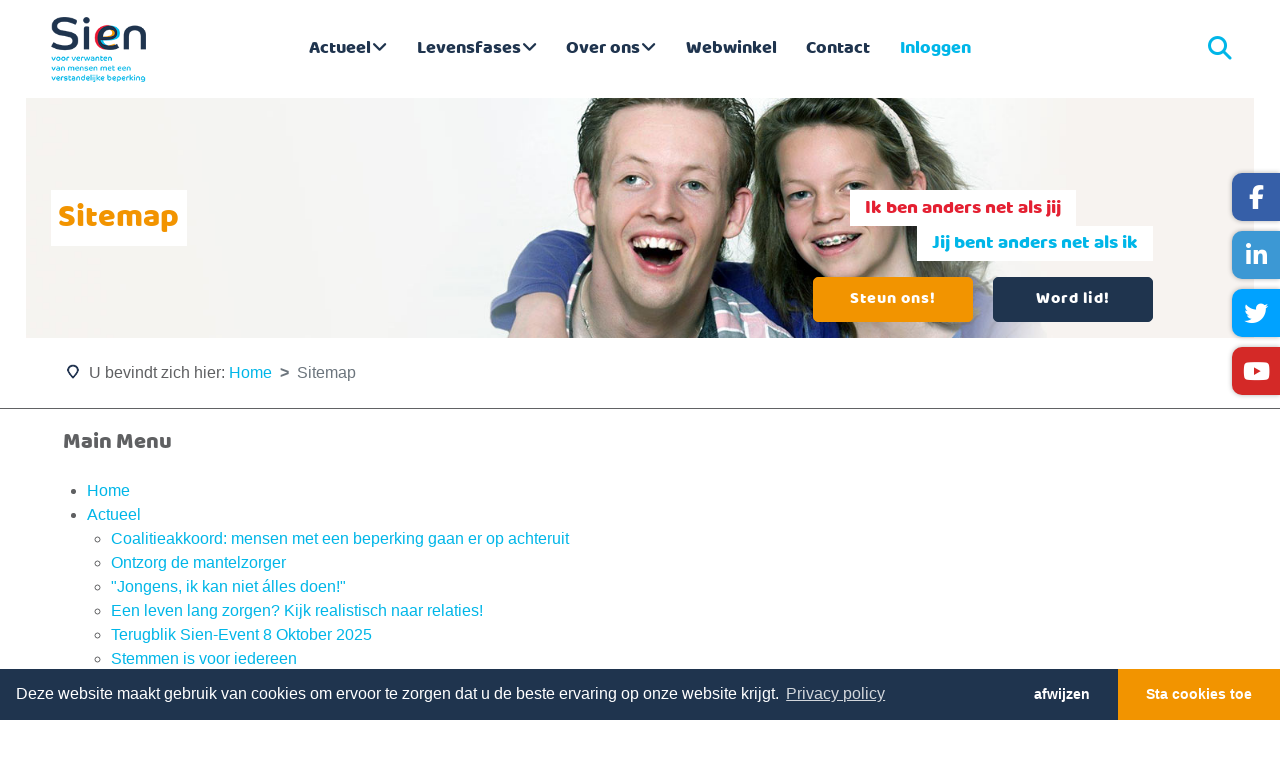

--- FILE ---
content_type: text/html; charset=utf-8
request_url: https://www.sien.nl/sitemap.html
body_size: 29387
content:
<!DOCTYPE html>
<html lang="nl-NL" dir="ltr">
        <head>
            <meta name="viewport" content="width=device-width, initial-scale=1.0">
        <meta http-equiv="X-UA-Compatible" content="IE=edge" />
                <link rel="apple-touch-icon" sizes="180x180" href="/images/assets/touch-logo.png">
        <link rel="icon" sizes="192x192" href="/images/assets/touch-logo.png">
                        <link rel="icon" type="image/x-icon" href="/images/assets/favicon.ico" />
        
                <meta name="theme-color" content="#00b6e8">
        <meta name="msapplication-navbutton-color" content="#00b6e8">
        <meta name="apple-mobile-web-app-status-bar-style" content="#00b6e8">
        
                <meta name="application-name" content="Sien">
        <meta name="apple-mobile-web-app-title" content="Sien">
        <meta name="apple-mobile-web-app-capable" content="yes">
        <meta name="mobile-web-app-capable" content="yes">
        
        <meta property="og:title" content="Sitemap"/>
        <meta property="og:type" content="website"/>
        <meta property="og:url" content=""/>
        <meta property="og:site_name" content="Sien voor mensen met een verstandelijke beperking"/>
        <meta property="og:description" content="Lees hier de sitemap van sien.nl"/>

                        
   
         <meta charset="utf-8">
	<meta name="description" content="Lees hier de sitemap van sien.nl">
	<meta name="generator" content="IDN | CMS">
	<title>Sitemap</title>
	<link href="https://www.sien.nl/zoeken.opensearch" rel="search" title="OpenSearch Sien voor mensen met een verstandelijke beperking" type="application/opensearchdescription+xml">
	<link href="/media/vendor/awesomplete/css/awesomplete.css?1.1.7" rel="stylesheet">
	<link href="/media/plg_system_jcepro/site/css/content.min.css?86aa0286b6232c4a5b58f892ce080277" rel="stylesheet">
	<link href="https://www.sien.nl/media/com_acym/css/module.min.css?v=1022" rel="stylesheet">
	<link href="/media/gantry5/assets/css/lightcase.css" rel="stylesheet">
	<link href="/media/gantry5/assets/css/font-awesome.min.css" rel="stylesheet">
	<link href="/media/gantry5/engines/nucleus/css-compiled/nucleus.css" rel="stylesheet">
	<link href="/templates/rt_gemini/custom/css-compiled/gemini_17.css" rel="stylesheet">
	<link href="/media/gantry5/engines/nucleus/css-compiled/bootstrap5.css" rel="stylesheet">
	<link href="/media/system/css/joomla-fontawesome.min.css" rel="stylesheet">
	<link href="/media/plg_system_debug/css/debug.css" rel="stylesheet">
	<link href="/templates/rt_gemini/custom/css-compiled/gemini-joomla_17.css" rel="stylesheet">
	<link href="/templates/rt_gemini/custom/css-compiled/custom_17.css" rel="stylesheet">
	<link href="/templates/rt_gemini/css/animate.css" rel="stylesheet">
	<style>
                    #social-5215-particle #g-social-facebook {
                        background-color: #365fa8;
                        color: #ffffff;
                    }
                    #social-5215-particle #g-social-facebook:hover,
                    #social-5215-particle #g-social-facebook:focus {
                        background-color: #2b4575;
                        color: #ffffff;
                    }
                    </style>
	<style>
                    #social-5215-particle #g-social-linkedin {
                        background-color: #3c98d4;
                        color: #ffffff;
                    }
                    #social-5215-particle #g-social-linkedin:hover,
                    #social-5215-particle #g-social-linkedin:focus {
                        background-color: #2f7bad;
                        color: #ffffff;
                    }
                    </style>
	<style>
                    #social-5215-particle #g-social-twitter {
                        background-color: #00a2ff;
                        color: #ffffff;
                    }
                    #social-5215-particle #g-social-twitter:hover,
                    #social-5215-particle #g-social-twitter:focus {
                        background-color: #008cff;
                        color: #ffffff;
                    }
                    </style>
	<style>
                    #social-5215-particle #g-social-youtube {
                        background-color: #d42927;
                        color: #ffffff;
                    }
                    #social-5215-particle #g-social-youtube:hover,
                    #social-5215-particle #g-social-youtube:focus {
                        background-color: #a32321;
                        color: #ffffff;
                    }
                    </style>
	<script type="application/json" class="joomla-script-options new">{"joomla.jtext":{"RLTA_BUTTON_SCROLL_LEFT":"Scroll buttons to the left","RLTA_BUTTON_SCROLL_RIGHT":"Scroll buttons to the right","JSHOWPASSWORD":"Toon wachtwoord","JHIDEPASSWORD":"Wachtwoord verbergen","MOD_FINDER_SEARCH_VALUE":"Zoeken &hellip;","COM_FINDER_SEARCH_FORM_LIST_LABEL":"Search Results","JLIB_JS_AJAX_ERROR_OTHER":"Er is een fout opgetreden bij het ophalen van de JSON-gegevens: HTTP-statuscode %s.","JLIB_JS_AJAX_ERROR_PARSE":"Er is een parse fout opgetreden tijdens het verwerken van de volgende JSON-gegevens:<br><code style=\"color:inherit;white-space:pre-wrap;padding:0;margin:0;border:0;background:inherit;\">%s<\/code>"},"finder-search":{"url":"\/component\/finder\/?task=suggestions.suggest&format=json&tmpl=component&Itemid=101"},"system.paths":{"root":"","rootFull":"https:\/\/www.sien.nl\/","base":"","baseFull":"https:\/\/www.sien.nl\/"},"csrf.token":"488ad38365186d3678e8ac9d7c20f166","system.keepalive":{"interval":3600000,"uri":"\/component\/ajax\/?format=json"}}</script>
	<script src="/media/system/js/core.min.js?8c95ffa22f580ab0b25246911bd5a45d"></script>
	<script src="/media/system/js/keepalive.min.js?8c95ffa22f580ab0b25246911bd5a45d" type="module"></script>
	<script src="/media/system/js/fields/passwordview.min.js?8c95ffa22f580ab0b25246911bd5a45d" defer></script>
	<script src="/media/vendor/awesomplete/js/awesomplete.min.js?1.1.7" defer></script>
	<script src="/media/com_finder/js/finder.min.js?8c95ffa22f580ab0b25246911bd5a45d" type="module"></script>
	<script src="/media/vendor/jquery/js/jquery.min.js?3.7.1"></script>
	<script src="/media/legacy/js/jquery-noconflict.min.js?8c95ffa22f580ab0b25246911bd5a45d"></script>
	<script src="https://www.sien.nl/media/com_acym/js/module.min.js?v=1022"></script>
	<script>rltaSettings = {"switchToAccordions":true,"switchBreakPoint":576,"buttonScrollSpeed":5,"addHashToUrls":true,"rememberActive":false,"wrapButtons":false,"switchBasedOn":"window","animations":"fade,slide","animationSpeed":7,"mode":"click","slideshowInterval":5000,"slideshowRestart":"1","slideshowRestartTimeout":10000,"scroll":"adaptive","scrollOnLinks":"adaptive","scrollOnUrls":"adaptive","scrollOffsetTop":20,"scrollOffsetBottom":20,"useWideScreenScrollOffsets":false,"scrollOffsetBreakPoint":576,"scrollOffsetTopWide":20,"scrollOffsetBottomWide":20}</script>
	<script type="application/ld+json">{"@context":"https://schema.org","@type":"BreadcrumbList","@id":"https://www.sien.nl/#/schema/BreadcrumbList/17","itemListElement":[{"@type":"ListItem","position":1,"item":{"@id":"https://www.sien.nl/","name":"Home"}},{"@type":"ListItem","position":2,"item":{"@id":"https://www.sien.nl/sitemap.html","name":"Sitemap"}}]}</script>
	<script>jQuery(document).ready(function(){
    jQuery('#mod-finder-searchform116 .toggle-button a').click(function(e){
        e.preventDefault();

        if( jQuery(document).width() >= 768 )
        {
            if( jQuery( e.currentTarget ).hasClass('active') )
            {
                jQuery('.search-query').blur();
            } else {
                setTimeout(function(){
                    jQuery('#mod-finder-searchform116 .search-query').focus();
                }, 225);
            }
            jQuery( e.currentTarget ).toggleClass('active');
            jQuery('#mod-finder-searchform116 .finder-container').toggleClass('visible');
        } else {
            jQuery('#mod-finder-searchform116').submit();
        }
    });
});</script>
	<script>
        if(typeof acymModule === 'undefined'){
            var acymModule = [];
			acymModule['emailRegex'] = /^[a-z0-9!#$%&\'*+\/=?^_`{|}~-]+(?:\.[a-z0-9!#$%&\'*+\/=?^_`{|}~-]+)*\@([a-z0-9-]+\.)+[a-z0-9]{2,20}$/i;
			acymModule['NAMECAPTION'] = 'Naam';
			acymModule['NAME_MISSING'] = 'Voer naam in';
			acymModule['EMAILCAPTION'] = 'E-mail';
			acymModule['VALID_EMAIL'] = 'Voer een geldig e-mailadres in';
			acymModule['VALID_EMAIL_CONFIRMATION'] = 'E-mailveld en e-mail bevestigingsveld moeten identiek zijn';
			acymModule['CAPTCHA_MISSING'] = 'De captcha is ongeldig, probeer het opnieuw';
			acymModule['NO_LIST_SELECTED'] = 'Selecteer de lijsten waarop u zich wilt abonneren';
			acymModule['NO_LIST_SELECTED_UNSUB'] = 'Selecteer de lijsten waarvan je je wilt afmelden';
            acymModule['ACCEPT_TERMS'] = 'Controleer alstublieft de condities en voorwaarden/Privacybeleid';
        }
		</script>
	<script>window.addEventListener("DOMContentLoaded", (event) => {
acymModule["excludeValuesformAcym80051"] = [];
acymModule["excludeValuesformAcym80051"]["4"] = "Voornaam";
acymModule["excludeValuesformAcym80051"]["6"] = "Tussenvoegsels";
acymModule["excludeValuesformAcym80051"]["7"] = "Achternaam";
acymModule["excludeValuesformAcym80051"]["2"] = "E-mail";  });</script>
	<script><!-- Google Tag Manager -->
(function(w,d,s,l,i){w[l]=w[l]||[];w[l].push({'gtm.start':
new Date().getTime(),event:'gtm.js'});var f=d.getElementsByTagName(s)[0],
j=d.createElement(s),dl=l!='dataLayer'?'&l='+l:'';j.async=true;j.src=
'https://www.googletagmanager.com/gtm.js?id='+i+dl;f.parentNode.insertBefore(j,f);
})(window,document,'script','dataLayer','GTM-WSFZ2WW');
<!-- End Google Tag Manager -->
</script>

    
    <!--[if (gte IE 8)&(lte IE 9)]>
        <script type="text/javascript" src="/"></script>
        <link rel="stylesheet" href="/media/gantry5/engines/nucleus/css/nucleus-ie9.css" type="text/css"/>
        <script type="text/javascript" src="/"></script>
        <![endif]-->
                    </head>

    <body class="gantry site com_pwtsitemap view-sitemap no-layout no-task dir-ltr itemid-418 outline-17 g-offcanvas-left g-default g-style-preset1  user-guest menu-sitemap">
        
        <div id="g-offcanvas"  data-g-offcanvas-swipe="0" data-g-offcanvas-css3="1">
                        <div class="g-grid">                        

        <div class="g-block size-100">
             <div id="mobile-menu-7951-particle" class="g-content g-particle">            <div id="g-mobilemenu-container" data-g-menu-breakpoint="48rem"></div>
            </div>
        </div>
            </div>
                    <div class="g-grid">                        

        <div class="g-block size-100 pos-offcanvas">
             <div class="g-content">
                                    <div class="platform-content"><div class="pos-offcanvas moduletable  mod-user-login">
        <form id="login-form-16" class="mod-login" action="/sitemap.html" method="post">

            <div class="mod-login__pretext pretext">
            <p><a href="/" title="Sien voor mensen met een verstandelijke beperking"><img src="/images/assets/sien_logo_small.png" alt="Sien voor mensen met een verstandelijke beperking Logo" class="login-logo" /></a>
<span class="login-title">Inloggen</span><div class="clearfix"></div></p>
        </div>
    
    <div class="mod-login__userdata userdata">
        <div class="mod-login__username form-group">
                            <div class="input-group">
                    <input id="modlgn-username-16" type="text" name="username" class="form-control" autocomplete="username" placeholder="Gebruikersnaam">
                    <label for="modlgn-username-16" class="visually-hidden">Gebruikersnaam</label>
                    <span class="input-group-text" title="Gebruikersnaam">
                        <span class="icon-user icon-fw" aria-hidden="true"></span>
                    </span>
                </div>
                    </div>

        <div class="mod-login__password form-group">
                            <div class="input-group">
                    <input id="modlgn-passwd-16" type="password" name="password" autocomplete="current-password" class="form-control" placeholder="Wachtwoord">
                    <label for="modlgn-passwd-16" class="visually-hidden">Wachtwoord</label>
                    <button type="button" class="btn btn-secondary input-password-toggle">
                        <span class="icon-eye icon-fw" aria-hidden="true"></span>
                        <span class="visually-hidden">Toon wachtwoord</span>
                    </button>
                </div>
                    </div>

        
        
        <div class="mod-login__submit form-group">
            <button type="submit" name="Submit" class="btn btn-primary w-100">Inloggen</button>
        </div>

                    <ul class="mod-login__options list-unstyled">
                <li>
                    <a href="/component/users/reset.html?Itemid=101">
                    Wachtwoord vergeten?</a>
                </li>
                <li>
                    <a href="/component/users/remind.html?Itemid=101">
                    Gebruikersnaam vergeten?</a>
                </li>
                                <li>
                    <a href="/lid-worden.html">
                    Registreer <span class="icon-register" aria-hidden="true"></span></a>
                </li>
                            </ul>
        <input type="hidden" name="option" value="com_users">
        <input type="hidden" name="task" value="user.login">
        <input type="hidden" name="return" value="aHR0cHM6Ly93d3cuc2llbi5ubC9zaXRlbWFwLmh0bWw=">
        <input type="hidden" name="488ad38365186d3678e8ac9d7c20f166" value="1">    </div>
    </form>
</div></div>
            
        </div>
        </div>
            </div>
    </div>
        <div id="g-page-surround">
            <div id="g-page-header">
                                    
                <section id="g-top">
                                        <div class="g-grid">                        

        <div class="g-block size-100 par-socials">
             <div id="social-5215-particle" class="g-content g-particle">            <div class="g-social "><a id="g-social-facebook" rel="nofollow" href="https://www.facebook.com/BelangenverenigingSien" target="_blank" title="Sien op Facebook" aria-label="Sien op Facebook"><span class="fa fa-facebook"></span></a><a id="g-social-linkedin" rel="nofollow" href="https://www.linkedin.com/company/sien-belangenvereniging" target="_blank" title="Sien op LinkedIn" aria-label="Sien op LinkedIn"><span class="fa fa-linkedin"></span></a><a id="g-social-twitter" rel="nofollow" href="https://twitter.com/#!/Sienzegt" target="_blank" title="Sien op Twitter" aria-label="Sien op Twitter"><span class="fa fa-twitter fa-fw"></span></a><a id="g-social-youtube" rel="nofollow" href="https://www.youtube.com/channel/UCiIJHX59rSntsUo1fVlBWzg" target="_blank" title="Sien op Youtube" aria-label="Sien op Youtube"><span class="fa fa-youtube"></span></a></div>
            </div>
        </div>
            </div>
            
    </section>
                    
                <section id="g-navigation">
                                        <div class="g-grid">                        

        <div class="g-block size-15 pos-logo nomarginright nopaddingtop nomargintop nomarginbottom nopaddingbottom">
             <div id="logo-5992-particle" class="g-content g-particle">            <a href="/" target="_self" title="Belangenvereniging Sien" aria-label="Belangenvereniging Sien" rel="home" class="g-logo">
                        <img src="/images/assets/sien_logo_small.png"  alt="Belangenvereniging Sien" />
            </a>
            </div>
        </div>
                    

        <div class="g-block size-70 pos-menu">
             <div id="menu-2350-particle" class="g-content g-particle">            <nav class=" g-main-nav" role="navigation" data-g-mobile-target data-g-hover-expand="true"><ul class="g-toplevel"><li class="g-menu-item g-menu-item-type-component g-menu-item-372 g-parent g-standard g-menu-item-link-parent "><a class="g-menu-item-container" href="/actueel.html"><span class="g-menu-item-content"><span class="g-menu-item-title">Actueel</span></span><span class="g-menu-parent-indicator" data-g-menuparent=""></span></a><ul class="g-dropdown g-inactive g-fade g-dropdown-right"><li class="g-dropdown-column"><div class="g-grid"><div class="g-block size-100"><ul class="g-sublevel"><li class="g-level-1 g-go-back"><a class="g-menu-item-container" href="#" data-g-menuparent=""><span>Back</span></a></li><li class="g-menu-item g-menu-item-type-component g-menu-item-755  "><a class="g-menu-item-container" href="/actueel/agenda.html"><span class="g-menu-item-content"><span class="g-menu-item-title">Agenda</span></span></a></li><li class="g-menu-item g-menu-item-type-alias g-menu-item-756  "><a class="g-menu-item-container" href="/actueel.html"><span class="g-menu-item-content"><span class="g-menu-item-title">Nieuws</span></span></a></li><li class="g-menu-item g-menu-item-type-component g-menu-item-768  "><a class="g-menu-item-container" href="/actueel/blog.html"><span class="g-menu-item-content"><span class="g-menu-item-title">Blog</span></span></a></li><li class="g-menu-item g-menu-item-type-alias g-menu-item-772  "><a class="g-menu-item-container" href="/kerken.html"><span class="g-menu-item-content"><span class="g-menu-item-title">Kerken</span></span></a></li><li class="g-menu-item g-menu-item-type-component g-menu-item-783  "><a class="g-menu-item-container" href="/actueel/mijn-verhaal.html"><span class="g-menu-item-content"><span class="g-menu-item-title">Mijn verhaal</span></span></a></li><li class="g-menu-item g-menu-item-type-component g-menu-item-780  "><a class="g-menu-item-container" href="/actueel/boekentips.html"><span class="g-menu-item-content"><span class="g-menu-item-title">Boekentips</span></span></a></li></ul></div></div></li></ul></li><li class="g-menu-item g-menu-item-type-component g-menu-item-584 g-parent g-standard g-menu-item-link-parent "><a class="g-menu-item-container" href="/levensfases.html"><span class="g-menu-item-content"><span class="g-menu-item-title">Levensfases</span></span><span class="g-menu-parent-indicator" data-g-menuparent=""></span></a><ul class="g-dropdown g-inactive g-fade g-dropdown-right"><li class="g-dropdown-column"><div class="g-grid"><div class="g-block size-100"><ul class="g-sublevel"><li class="g-level-1 g-go-back"><a class="g-menu-item-container" href="#" data-g-menuparent=""><span>Back</span></a></li><li class="g-menu-item g-menu-item-type-component g-menu-item-585  "><a class="g-menu-item-container" href="/levensfases/baby-peuter.html"><span class="g-menu-item-content"><span class="g-menu-item-title">Baby  &amp; peuter</span></span></a></li><li class="g-menu-item g-menu-item-type-component g-menu-item-586  "><a class="g-menu-item-container" href="/levensfases/naar-school.html"><span class="g-menu-item-content"><span class="g-menu-item-title">Naar school</span></span></a></li><li class="g-menu-item g-menu-item-type-component g-menu-item-587  "><a class="g-menu-item-container" href="/levensfases/regels-na-je-18e.html"><span class="g-menu-item-content"><span class="g-menu-item-title">Regels na je 18e</span></span></a></li><li class="g-menu-item g-menu-item-type-component g-menu-item-588  "><a class="g-menu-item-container" href="/levensfases/ouder-worden.html"><span class="g-menu-item-content"><span class="g-menu-item-title">Ouder worden</span></span></a></li><li class="g-menu-item g-menu-item-type-component g-menu-item-589  "><a class="g-menu-item-container" href="/levensfases/kinderen-van-ouders-met-een-verstandelijke-beperking.html"><span class="g-menu-item-content"><span class="g-menu-item-title">Kinderen van ouders met een verstandelijke beperking</span></span></a></li><li class="g-menu-item g-menu-item-type-component g-menu-item-779  "><a class="g-menu-item-container" href="/levensfases/brussen.html"><span class="g-menu-item-content"><span class="g-menu-item-title">Brussen</span></span></a></li></ul></div></div></li></ul></li><li class="g-menu-item g-menu-item-type-component g-menu-item-413 g-parent g-fullwidth g-menu-item-link-parent " style="position: relative;"><a class="g-menu-item-container" href="/over-ons.html"><span class="g-menu-item-content"><span class="g-menu-item-title">Over ons</span></span><span class="g-menu-parent-indicator" data-g-menuparent=""></span></a><ul class="g-dropdown g-inactive g-fade " style="width:450px;" data-g-item-width="450px"><li class="g-dropdown-column"><div class="g-grid"><div class="g-block size-50"><ul class="g-sublevel"><li class="g-level-1 g-go-back"><a class="g-menu-item-container" href="#" data-g-menuparent=""><span>Back</span></a></li><li class="g-menu-item g-menu-item-type-component g-menu-item-760  "><a class="g-menu-item-container" href="/over-ons/vacature.html"><span class="g-menu-item-content"><span class="g-menu-item-title">Vacature</span></span></a></li><li class="g-menu-item g-menu-item-type-component g-menu-item-761  "><a class="g-menu-item-container" href="/over-ons/missie-en-visie.html"><span class="g-menu-item-content"><span class="g-menu-item-title">Missie en visie</span></span></a></li><li class="g-menu-item g-menu-item-type-component g-menu-item-762  "><a class="g-menu-item-container" href="/over-ons/het-begin-van-sien.html"><span class="g-menu-item-content"><span class="g-menu-item-title">Het begin van Sien</span></span></a></li><li class="g-menu-item g-menu-item-type-alias g-menu-item-763  "><a class="g-menu-item-container" href="/team-en-bestuur.html"><span class="g-menu-item-content"><span class="g-menu-item-title">Medewerkers en bestuursleden</span></span></a></li><li class="g-menu-item g-menu-item-type-component g-menu-item-774  "><a class="g-menu-item-container" href="/over-ons/ambassadeurs.html"><span class="g-menu-item-content"><span class="g-menu-item-title">Ambassadeurs</span></span></a></li><li class="g-menu-item g-menu-item-type-component g-menu-item-777  "><a class="g-menu-item-container" href="/over-ons/samenwerkingspartners.html"><span class="g-menu-item-content"><span class="g-menu-item-title">Samenwerkingspartners</span></span></a></li></ul></div><div class="g-block size-50"><ul class="g-sublevel"><li class="g-level-1 g-go-back"><a class="g-menu-item-container" href="#" data-g-menuparent=""><span>Back</span></a></li><li class="g-menu-item g-menu-item-type-component g-menu-item-764  "><a class="g-menu-item-container" href="/over-ons/ledenraad.html"><span class="g-menu-item-content"><span class="g-menu-item-title">Ledenraad</span></span></a></li><li class="g-menu-item g-menu-item-type-component g-menu-item-765  "><a class="g-menu-item-container" href="/over-ons/regionale-commissies.html"><span class="g-menu-item-content"><span class="g-menu-item-title">Regionale commissies</span></span></a></li><li class="g-menu-item g-menu-item-type-component g-menu-item-766  "><a class="g-menu-item-container" href="/over-ons/anbi.html"><span class="g-menu-item-content"><span class="g-menu-item-title">ANBI</span></span></a></li><li class="g-menu-item g-menu-item-type-component g-menu-item-767  "><a class="g-menu-item-container" href="/over-ons/klachtenregeling-en-gedragscode.html"><span class="g-menu-item-content"><span class="g-menu-item-title">Klachtenregeling en gedragscode</span></span></a></li></ul></div></div></li></ul></li><li class="g-menu-item g-menu-item-type-component g-menu-item-816 g-standard  "><a class="g-menu-item-container" href="/webwinkel.html"><span class="g-menu-item-content"><span class="g-menu-item-title">Webwinkel</span></span></a></li><li class="g-menu-item g-menu-item-type-component g-menu-item-142 g-standard  "><a class="g-menu-item-container" href="/contact.html"><span class="g-menu-item-content"><span class="g-menu-item-title">Contact</span></span></a></li><li class="g-menu-item g-menu-item-type-particle g-menu-item-943 g-standard  "><div class="g-menu-item-container" data-g-menuparent=""><div class="menu-item-particle"><div class="par-popup-login"><div class="g-popupmodule"><div class="g-popupmodule-button"><div class="g-popupmodule-button-wrapper"><a data-rel="lightcase" data-lc-options='{"showTitle": false}' data-lc-href="#g-popupmodule-menu-2350 .platform-content" title="Inloggen" class="" href="/inloggen.html">
												Inloggen
					</a></div><div class="g-popupmodule-module-wrapper"><div id="g-popupmodule-menu-2350"><div class="platform-content"><div class="pos-offcanvas moduletable  mod-user-login"><form id="login-form-16" class="mod-login" action="/sitemap.html" method="post"><div class="mod-login__pretext pretext"><p><a href="/" title="Sien voor mensen met een verstandelijke beperking"><img src="/images/assets/sien_logo_small.png" alt="Sien voor mensen met een verstandelijke beperking Logo" class="login-logo" /></a><span class="login-title">Inloggen</span><div class="clearfix"></div></p></div><div class="mod-login__userdata userdata"><div class="mod-login__username form-group"><div class="input-group"><input id="modlgn-username-16" type="text" name="username" class="form-control" autocomplete="username" placeholder="Gebruikersnaam"><label for="modlgn-username-16" class="visually-hidden">Gebruikersnaam</label><span class="input-group-text" title="Gebruikersnaam"><span class="icon-user icon-fw" aria-hidden="true"></span></span></div></div><div class="mod-login__password form-group"><div class="input-group"><input id="modlgn-passwd-16" type="password" name="password" autocomplete="current-password" class="form-control" placeholder="Wachtwoord"><label for="modlgn-passwd-16" class="visually-hidden">Wachtwoord</label><button type="button" class="btn btn-secondary input-password-toggle"><span class="icon-eye icon-fw" aria-hidden="true"></span><span class="visually-hidden">Toon wachtwoord</span></button></div></div><div class="mod-login__submit form-group"><button type="submit" name="Submit" class="btn btn-primary w-100">Inloggen</button></div><ul class="mod-login__options list-unstyled"><li><a href="/component/users/reset.html?Itemid=101">
                    Wachtwoord vergeten?</a></li><li><a href="/component/users/remind.html?Itemid=101">
                    Gebruikersnaam vergeten?</a></li><li><a href="/lid-worden.html">
                    Registreer <span class="icon-register" aria-hidden="true"></span></a></li></ul><input type="hidden" name="option" value="com_users"><input type="hidden" name="task" value="user.login"><input type="hidden" name="return" value="aHR0cHM6Ly93d3cuc2llbi5ubC9zaXRlbWFwLmh0bWw="><input type="hidden" name="488ad38365186d3678e8ac9d7c20f166" value="1"></div></form></div></div></div></div></div></div></div></div></div></li></ul></nav>
            </div>
        </div>
                    

        <div class="g-block size-15 pos-search">
             <div class="g-content">
                                    <div class="platform-content"><div class="pos-search moduletable mod-search">
        
<form id="mod-finder-searchform116" class="mod-finder js-finder-searchform form-search" action="/zoeken.html" method="get" role="search">
    <div class="toggle-button"><a href="/zoeken.html"><i class="fa fa-search" aria-hidden="true"></i></a></div>
        <div class="finder-container">
            <label for="mod-finder-searchword116" class="visually-hidden finder">Zoeken</label><input type="text" name="q" id="mod-finder-searchword116" class="js-finder-search-query form-control" value="" placeholder="Zoeken &hellip;">        </div>
            </form>
</div></div>
            
        </div>
        </div>
            </div>
            
    </section>
                    
                <section id="g-slideshow">
                                        <div class="g-grid">                        

        <div class="g-block size-100 nomarginall par-header">
             <div class="g-content">
                                    <div class="platform-content"><div class="pos- moduletable mod-header">
        <div class="g-header mod-header">
	<div class="g-grid">
				<div class="g-block g-block-title size-50 nopaddingall nomarginall">
			<div class="g-content">
														<h1><span class="current"><span>Sitemap</span></span></h1>
							</div>
		</div>
				<div class="g-block g-block-call-to-action size-50 nopaddingall nomarginall">
			<div class="g-content">
				<div class="g-header-title"><span>Ik ben anders net als jij</span><span>Jij bent anders net als ik</span><div class="clearfix"></div></div>
				<div class="g-header-buttons"><a class="button button-2" title="Steun ons" href="/steun-ons.html">Steun ons!</a><a class="button button-4" href="/lid-worden.html" title="Word lid van SIEN">Word lid!</a></div>
			</div>
		</div>
			</div>
</div></div></div>
            
        </div>
        </div>
            </div>
            
    </section>
                    
                <header id="g-header">
                                        <div class="g-grid">                        

        <div class="g-block size-100 par-breadcrumb">
             <div class="g-content">
                                    <div class="platform-content"><div class="pos-breadcrumb moduletable mod-breadcrumb">
        <nav class="mod-breadcrumbs__wrapper" aria-label="Kruimelpad">
    <ol class="mod-breadcrumbs breadcrumb px-3 py-2">
                    <li class="mod-breadcrumbs__here float-start">
                U bevindt zich hier: &#160;
            </li>
        
        <li class="mod-breadcrumbs__item breadcrumb-item"><a href="/" class="pathway"><span>Home</span></a></li><li class="mod-breadcrumbs__item breadcrumb-item active"><span>Sitemap</span></li>    </ol>
    </nav>
</div></div>
            
        </div>
        </div>
            </div>
            
    </header>
            
            </div>
                        <div class="g-offcanvas-hide g-offcanvas-toggle" data-offcanvas-toggle><i class="fa fa-fw fa-bars"></i></div>
                                
                                    
                <section id="g-utility">
                                        <div class="g-grid">                        

        <div class="g-block size-100">
             <div class="g-system-messages">
                                            <div id="system-message-container">
    </div>

            
    </div>
        </div>
            </div>
            
    </section>
                    
                                
    
    
                <section id="g-container-main" class="g-wrapper">
                            <div class="g-grid">                        

        <div class="g-block size-100">
             <main id="g-mainbar" class="con-main">
                                        <div class="g-grid">                        

        <div id="pos-page-content" class="g-block size-100">
             <div class="g-content">
                                                            <div class="platform-content container"><div class="row"><div class="col"><div class="pwtsitemap">
	
	
	
					<h3>Main Menu</h3>
		
				<ul class="sitemap-list"><li class="sitemap-item level-1"><a href="https://www.sien.nl/" >Home</a></li><li class="sitemap-item level-1"><a href="https://www.sien.nl/actueel.html" >Actueel</a><ul><li class="sitemap-item level-2"><a href="https://www.sien.nl/actueel/15795-coalitieakkoord-mensen-met-een-beperking-gaan-er-op-achteruit.html" >Coalitieakkoord: mensen met een beperking gaan er op achteruit</a></li><li class="sitemap-item level-2"><a href="https://www.sien.nl/actueel/15792-ontzorg-de-mantelzorger.html" >Ontzorg de mantelzorger</a></li><li class="sitemap-item level-2"><a href="https://www.sien.nl/actueel/15782-jongens-ik-kan-niet-alles-doen.html" >"Jongens, ik kan niet álles doen!"</a></li><li class="sitemap-item level-2"><a href="https://www.sien.nl/actueel/15781-een-leven-lang-zorgen-kijk-realistisch-naar-relaties.html" >Een leven lang zorgen? Kijk realistisch naar relaties!</a></li><li class="sitemap-item level-2"><a href="https://www.sien.nl/actueel/15773-terugblik-sien-event-8-oktober-2025.html" >Terugblik Sien-Event 8 Oktober 2025</a></li><li class="sitemap-item level-2"><a href="https://www.sien.nl/actueel/15768-stemmen-is-voor-iedereen.html" >Stemmen is voor iedereen</a></li><li class="sitemap-item level-2"><a href="https://www.sien.nl/actueel/15769-tijd-voor-gelijke-rechten.html" >Tijd voor gelijke rechten</a></li><li class="sitemap-item level-2"><a href="https://www.sien.nl/actueel/15762-input-voor-commissiedebat-gehandicaptenbeleid-9-september.html" >Input voor Commissiedebat Gehandicaptenbeleid 9 september</a></li><li class="sitemap-item level-2"><a href="https://www.sien.nl/actueel/15758-enquete-voor-brussen.html" >Enquête voor brussen</a></li><li class="sitemap-item level-2"><a href="https://www.sien.nl/actueel/15743-gezocht-een-betrokken-en-bevlogen-bestuurder.html" >Gezocht: Een betrokken en bevlogen bestuurder</a></li><li class="sitemap-item level-2"><a href="https://www.sien.nl/actueel/15759-regering-laat-de-gehandicaptenzorg-niet-vallen.html" >Regering: laat de gehandicaptenzorg niet vallen!</a></li><li class="sitemap-item level-2"><a href="https://www.sien.nl/actueel/15750-geef-deze-mensen-een-stem.html" >Geef deze mensen een stem </a></li><li class="sitemap-item level-2"><a href="https://www.sien.nl/actueel/15734-oproep-aan-de-tweede-kamer-passende-gehandicaptenzorg.html" >Oproep aan de Tweede Kamer: passende gehandicaptenzorg</a></li><li class="sitemap-item level-2"><a href="https://www.sien.nl/actueel/15726-dit-is-de-kwestie-reactie-sien.html" >Dit is de kwestie – Reactie Sien</a></li><li class="sitemap-item level-2"><a href="https://www.sien.nl/actueel/15721-brief-tweede-kamer-langdurige-zorg.html" >Brief Tweede Kamer over ongelijke behandeling in langdurige zorg</a></li><li class="sitemap-item level-2"><a href="https://www.sien.nl/actueel/15712-versnel-digitaal-toegankelijk-maken-van-de-overheid.html" >Versnel digitaal toegankelijk maken van de overheid</a></li><li class="sitemap-item level-2"><a href="https://www.sien.nl/actueel/15715-kerstcolumn-wim-daniels.html" >Kerstcolumn Wim Daniëls</a></li><li class="sitemap-item level-2"><a href="https://www.sien.nl/actueel/15709-steun-de-rechten-van-mensen-met-een-beperking.html" >Steun de rechten van mensen met een beperking</a></li><li class="sitemap-item level-2"><a href="https://www.sien.nl/actueel/15708-kijktip-ik-ben-anders-net-als-jij-bij-het-max-kerstconcert.html" >Kijktip: 'Ik ben anders net als jij' bij het MAX Kerstconcert</a></li><li class="sitemap-item level-2"><a href="https://www.sien.nl/actueel/15698-kijktip-op-1-december-zie-je-harm-in-max-maakt-mogelijk.html" >Kijktip: Op 1 december zie je Harm in 'Max Maakt Mogelijk' </a></li><li class="sitemap-item level-2"><a href="https://www.sien.nl/actueel/15695-nos-deelt-het-verhaal-van-rosita-als-kind-was-ik-de-ouder-in-het-gezin.html" >NOS deelt het verhaal van Rosita: 'Als kind was ik de ouder in het gezin'. </a></li><li class="sitemap-item level-2"><a href="https://www.sien.nl/actueel/15694-oproep-aan-de-tweede-kamer-behoud-de-tegemoetkoming-arbeidsongeschiktheid.html" >Oproep aan de Tweede Kamer: behoud de tegemoetkoming arbeidsongeschiktheid!</a></li><li class="sitemap-item level-2"><a href="https://www.sien.nl/actueel/15690-kijktip-carry-of-vrijdag-opgroeien-met-licht-verstandelijk-beperkte-ouders.html" >Kijktip: Lizzy en Frieda van KOVB bij 'Carry op vrijdag'</a></li><li class="sitemap-item level-2"><a href="https://www.sien.nl/actueel/15689-kennismaking-met-staatssecretaris-vicky-maeijer.html" >Kennismaking met staatssecretaris Vicky Maeijer</a></li><li class="sitemap-item level-2"><a href="https://www.sien.nl/actueel/15687-kind-meer-centraal.html" >Lizzy (22): 'Kind moet meer centraal staan'</a></li><li class="sitemap-item level-2"><a href="https://www.sien.nl/actueel/15679-zorgen-voor-morgen.html" >Zorgen voor morgen</a></li><li class="sitemap-item level-2"><a href="https://www.sien.nl/actueel/15675-gesprek-met-staatsecretaris-vicky-meijer-in-de-pijplijn-en-hard-nodig.html" >Gesprek met staatsecretaris Vicky Meijer in de pijplijn en hard nodig</a></li><li class="sitemap-item level-2"><a href="https://www.sien.nl/actueel/15673-gezocht-twee-algemeen-bestuursleden-die-plankgas-geven.html" >Gezocht: Twee algemeen bestuursleden</a></li><li class="sitemap-item level-2"><a href="https://www.sien.nl/actueel/15676-nederlandse-overheid-laat-mensen-met-een-beperking-in-de-kou-staan.html" >VN-comité: Nederlandse overheid laat mensen met een beperking in de kou staan</a></li><li class="sitemap-item level-2"><a href="https://www.sien.nl/actueel/15672-patienten-clientenorganisaties-nu-doorpakken-op-passende-langdurige-zorg.html" >Patiënten- & cliëntenorganisaties: ‘Nu doorpakken op passende langdurige zorg’</a></li><li class="sitemap-item level-2"><a href="https://www.sien.nl/actueel/15292-corona-nieuws.html" >Vanaf 16 september: nieuwe ronde coronaprik </a></li><li class="sitemap-item level-2"><a href="https://www.sien.nl/actueel/15668-zeven-jaar-oud-en-al-verstandiger-dan-je-ouders-artikel-nrc.html" >‘Zeven jaar oud en al verstandiger dan je ouders’, artikel NRC</a></li><li class="sitemap-item level-2"><a href="https://www.sien.nl/actueel/15671-scherpe-vragen-over-vn-verdrag-handicap.html" >Scherpe vragen over VN-Verdrag Handicap</a></li><li class="sitemap-item level-2"><a href="https://www.sien.nl/actueel/15655-directeur-generaal-langdurige-zorg-bezoekt-clientenorganisaties-in-de-verstandelijk-gehandicaptenzorg.html" >Directeur-Generaal Langdurige Zorg Bezoekt cliëntenorganisaties in de verstandelijk gehandicaptenzorg </a></li><li class="sitemap-item level-2"><a href="https://www.sien.nl/actueel/15653-red-de-giftenaftrek.html" >Red de giftenaftrek!</a></li><li class="sitemap-item level-2"><a href="https://www.sien.nl/actueel/15221-lotgenotendag-kovb.html" >Lotgenotendag KOVB</a></li><li class="sitemap-item level-2"><a href="https://www.sien.nl/actueel/15652-oproep-signalen-inzet-pgb.html" >Oproep signalen inzet PGB</a></li><li class="sitemap-item level-2"><a href="https://www.sien.nl/actueel/15651-hoofdlijnen-akkoord-grote-zorgen-over-stapeling-bezuinigingen-op-gehandicaptenzorg.html" >Hoofdlijnen akkoord: Grote zorgen over stapeling bezuinigingen op gehandicaptenzorg</a></li><li class="sitemap-item level-2"><a href="https://www.sien.nl/actueel/15643-toekomstagenda-zorg-en-ondersteuning.html" >Toekomstagenda zorg en ondersteuning voor mensen met een beperking</a></li><li class="sitemap-item level-2"><a href="https://www.sien.nl/actueel/15636-mensen-met-beperking-praten-in-tweede-kamer-over-vn-verdrag-handicap.html" >Mensen met beperking praten in Tweede Kamer over VN-verdrag Handicap</a></li><li class="sitemap-item level-2"><a href="https://www.sien.nl/actueel/15630-ouder-van-mijn-ouders.html" >Ouder van mijn ouders</a></li><li class="sitemap-item level-2"><a href="https://www.sien.nl/actueel/15634-onderzoek-kwetsbaarheid-en-kracht-in-gezinnen-met-een-zorgintensief-kind.html" >Onderzoek: Kwetsbaarheid én kracht in gezinnen met een zorgintensief kind</a></li><li class="sitemap-item level-2"><a href="https://www.sien.nl/actueel/15633-onderzoek-behandeling-moeilijk-verstaanbaar-gedrag.html" >Onderzoek: behandeling moeilijk verstaanbaar gedrag</a></li><li class="sitemap-item level-2"><a href="https://www.sien.nl/actueel/15619-nieuwe-voorzitter-sien.html" >Nieuwe voorzitter Sien</a></li><li class="sitemap-item level-2"><a href="https://www.sien.nl/actueel/15613-nationale-ombudsman-digitale-toegang-tot-de-overheid-niet-goed-geregeld-voor-wettelijk-vertegenwoordigers.html" >Nationale Ombudsman: Digitale toegang tot de Overheid niet goed geregeld voor wettelijk vertegenwoordigers</a></li><li class="sitemap-item level-2"><a href="https://www.sien.nl/actueel/15616-in-kaart-is-meehelpen-aan-een-goed-leven-voor-mensen-met-beperkingen.html" >In Kaart is meehelpen aan een goed leven voor mensen met beperkingen </a></li><li class="sitemap-item level-2"><a href="https://www.sien.nl/actueel/15599-toezicht-moet-nu-echt-geregeld-slechts-3-overheidswebsites-toegankelijk.html" >Slechts 3% van de overheidswebsites toegankelijk</a></li><li class="sitemap-item level-2"><a href="https://www.sien.nl/actueel/15585-gezocht-nieuwe-voorzitter-voor-sien.html" >Gezocht: Nieuwe voorzitter voor Sien</a></li><li class="sitemap-item level-2"><a href="https://www.sien.nl/actueel/15592-doorontwikkeling-stress-meten-met-sensoren-in-kleding.html" >Doorontwikkeling: Stress meten met sensoren in kleding</a></li><li class="sitemap-item level-2"><a href="https://www.sien.nl/actueel/15572-clientenperspectief-ontbreekt-in-transitieakkoord-gehandicaptenzorg.html" >Cliëntenperspectief ontbreekt in transitieakkoord gehandicaptenzorg </a></li><li class="sitemap-item level-2"><a href="https://www.sien.nl/actueel/15571-manifest-bescherm-het-recht-op-goede-zorg.html" >Manifest: Bescherm het recht op goede zorg!</a></li><li class="sitemap-item level-2"><a href="https://www.sien.nl/actueel/15569-onderzoek-ieder-in-naar-kwaliteit-zorg-2.html" >Onderzoek Ieder(in) naar kwaliteit zorg</a></li><li class="sitemap-item level-2"><a href="https://www.sien.nl/actueel/15567-deel-je-ervaringen-met-de-participatiewet.html" >Deel je ervaringen met de Participatiewet</a></li><li class="sitemap-item level-2"><a href="https://www.sien.nl/actueel/15559-denk-mee-met-trimbos-en-sien-in-focusgroep-kvbo.html" >Denk mee met Trimbos en Sien in focusgroep KVBO</a></li><li class="sitemap-item level-2"><a href="https://www.sien.nl/actueel/15558-che-en-sien-zetten-zich-samen-in-voor-kvbo.html" >CHE en Sien zetten zich samen in voor KVBO</a></li><li class="sitemap-item level-2"><a href="https://www.sien.nl/actueel/15555-manifest-meer-geld-voor-pg-organisaties-overhandigd-aan-tweede-kamerleden.html" >Manifest ‘Meer geld voor PG-organisaties’ overhandigd aan Tweede Kamerleden </a></li><li class="sitemap-item level-2"><a href="https://www.sien.nl/actueel/15547-sien-event-voor-iedereen-een-leven-lang-zorgen.html" >Verslag Sien-event: Een leven lang zorgen</a></li><li class="sitemap-item level-2"><a href="https://www.sien.nl/actueel/15552-gebruikersnetwerk-digitale-inclusie-leg-sancties-op-bij-ontoegankelijke-websites-en-apps.html" >GebruikersNetwerk Digitale Inclusie: ‘Leg sancties op bij ontoegankelijke websites en apps’</a></li><li class="sitemap-item level-2"><a href="https://www.sien.nl/actueel/15544-gezocht-vrijwilligers-sien.html" >Gezocht: vrijwilligers Sien</a></li><li class="sitemap-item level-2"><a href="https://www.sien.nl/actueel/15542-eigenlijk-kunnen-mijn-ouders-het-niet-meer-aan-maar-ze-doen-het-toch.html" >'Eigenlijk kunnen mijn ouders het niet meer aan, maar ze doen het toch'</a></li><li class="sitemap-item level-2"><a href="https://www.sien.nl/actueel/15541-brandbrief-tweede-kamer-medicatietekort.html" >Brandbrief Tweede Kamer medicatietekort</a></li><li class="sitemap-item level-2"><a href="https://www.sien.nl/actueel/15538-heb-jij-een-ouder-met-een-licht-verstandelijke-beperking-denk-met-ons-mee.html" >Heb jij een ouder met een (licht) verstandelijke beperking? Denk met ons mee</a></li><li class="sitemap-item level-2"><a href="https://www.sien.nl/actueel/15537-vergoeding-lidmaatschap-door-verzekeraar-2023.html" >Vergoeding lidmaatschap Sien</a></li><li class="sitemap-item level-2"><a href="https://www.sien.nl/actueel/15524-digid-van-naasten-gebruiken.html" >DigiD van naasten gebruiken</a></li><li class="sitemap-item level-2"><a href="https://www.sien.nl/actueel/15515-een-nieuwe-magasien.html" >Een nieuwe MagaSien!</a></li><li class="sitemap-item level-2"><a href="https://www.sien.nl/actueel/15511-input-en-resultaat-commissiedebat-digitale-zaken-maak-werk-van-digitale-toegankelijkheid.html" >Input en resultaat Commissiedebat Digitale Zaken: Maak werk van digitale toegankelijkheid</a></li><li class="sitemap-item level-2"><a href="https://www.sien.nl/actueel/15509-denktank-brussen.html" >Denktank Brussen</a></li><li class="sitemap-item level-2"><a href="https://www.sien.nl/actueel/15494-nieuwe-voorzitter-belangenvereniging-sien.html" >Nieuwe voorzitter Belangenvereniging Sien</a></li><li class="sitemap-item level-2"><a href="https://www.sien.nl/actueel/15490-pgb-blijft-wel-beschikbaar-voor-kleinschalige-wooninitiatieven.html" >PGB blijft wel beschikbaar voor kleinschalige wooninitiatieven</a></li><li class="sitemap-item level-2"><a href="https://www.sien.nl/actueel/15489-bijbel-voor-mensen-met-een-beperking.html" >Bijbel voor mensen met een beperking</a></li><li class="sitemap-item level-2"><a href="https://www.sien.nl/actueel/15488-ook-familie-mag-aanvraag-wlz-indienen-bij-wilsonbekwaamheid.html" >Ook familie mag aanvraag Wlz indienen bij wilsonbekwaamheid</a></li><li class="sitemap-item level-2"><a href="https://www.sien.nl/actueel/15485-samen-in-actie-tegen-digitale-uitsluiting-3.html" >Reactie op Kamerbrief PGB minister Helder</a></li><li class="sitemap-item level-2"><a href="https://www.sien.nl/actueel/15442-samen-in-actie-tegen-digitale-uitsluiting.html" >Samen in actie tegen digitale uitsluiting</a></li><li class="sitemap-item level-2"><a href="https://www.sien.nl/actueel/15416-vergoeding-lidmaatschap-door-verzekeraar-2022.html" >Vergoeding lidmaatschap Sien 2022</a></li><li class="sitemap-item level-2"><a href="https://www.sien.nl/actueel/15399-onderzoek-kvbo.html" >Onderzoek naar Kinderen Verstandelijk Beperkte Ouders</a></li><li class="sitemap-item level-2"><a href="https://www.sien.nl/actueel/15398-96-overheidswebsites-ontoegankelijk.html" >96% overheidswebsites ontoegankelijk</a></li><li class="sitemap-item level-2"><a href="https://www.sien.nl/kerken.html" >Ruimte voor iedereen in uw kerk</a></li><li class="sitemap-item level-2"><a href="https://www.sien.nl/actueel/15377-apps-overheid-nauwelijks-toegankelijk.html" >Apps overheid nauwelijks toegankelijk</a></li><li class="sitemap-item level-2"><a href="https://www.sien.nl/actueel/15380-apps-overheid-nauwelijks-toegankelijk-2.html" >Apps overheid nauwelijks toegankelijk (2)</a></li><li class="sitemap-item level-2"><a href="https://www.sien.nl/actueel/15373-oproep-digitale-inclusie.html" >Oproep digitale inclusie</a></li><li class="sitemap-item level-2"><a href="https://www.sien.nl/actueel/15372-open-avond-thema-wet-zorg-en-dwang-14-juni.html" >Nieuw! Open avond leden</a></li><li class="sitemap-item level-2"><a href="https://www.sien.nl/actueel/15370-webinar-over-toegang-tot-de-beste-zorg-2.html" >Webinar financiering zorg</a></li><li class="sitemap-item level-2"><a href="https://www.sien.nl/actueel/15368-signaal-incontinentiemateriaal.html" >Ervaring incontinentiemateriaal</a></li><li class="sitemap-item level-2"><a href="https://www.sien.nl/actueel/15364-gezocht-vrijwilliger-kvbo.html" >Gezocht: vrijwillige ondersteuner KVBO</a></li><li class="sitemap-item level-2"><a href="https://www.sien.nl/actueel/15367-podcast-mensenmensen-3.html" >Podcast MensenMensen aflevering 3</a></li><li class="sitemap-item level-2"><a href="https://www.sien.nl/actueel/15366-reactie-op-initiatiefnota.html" >Reactie op initiatiefnota</a></li><li class="sitemap-item level-2"><a href="https://www.sien.nl/actueel/15360-wajong-is-vereenvoudigd.html" >Wajong is vereenvoudigd</a></li><li class="sitemap-item level-2"><a href="https://www.sien.nl/actueel/15354-jubileum-sien-65-jaar.html" >Jubileum! Sien 65 jaar</a></li><li class="sitemap-item level-2"><a href="https://www.sien.nl/actueel/15356-jubileumbrief-aan-politiek.html" >Jubileumbrief aan politiek en reacties</a></li><li class="sitemap-item level-2"><a href="https://www.sien.nl/actueel/15349-webinar-perspectief-van-het-kind.html" >Webinar Perspectief van het kind</a></li><li class="sitemap-item level-2"><a href="https://www.sien.nl/actueel/15345-ik-ben-er-ook-nog-2.html" >Ik ben er óók nog </a></li><li class="sitemap-item level-2"><a href="https://www.sien.nl/actueel/15343-reactie-op-toekomstvisie-zorg.html" >Reactie Toekomstvisie zorg</a></li><li class="sitemap-item level-2"><a href="https://www.sien.nl/actueel/15332-masterclass-kvbo.html" >Masterclass Ouder van mijn ouders</a></li><li class="sitemap-item level-2"><a href="https://www.sien.nl/actueel/15337-webinar-vaccinatie-gemist.html" >Webinar `Vaccinatie' gemist?</a></li><li class="sitemap-item level-2"><a href="https://www.sien.nl/actueel/15329-podcast-mensenmensen.html" >Podcast MensenMensen aflevering 2</a></li><li class="sitemap-item level-2"><a href="https://www.sien.nl/actueel/15334-wajongers-er-toch-op-achteruit.html" >Wajongers er toch op achteruit!</a></li><li class="sitemap-item level-2"><a href="https://www.sien.nl/actueel/15254-zorgkosten-2019-terug-van-belastingdienst-2.html" >Zorgkosten 2020 terug van belastingdienst </a></li><li class="sitemap-item level-2"><a href="https://www.sien.nl/actueel/15323-erkenning-en-steun-voor-kvbo.html" >Erkenning en steun voor KVBO</a></li><li class="sitemap-item level-2"><a href="https://www.sien.nl/actueel/15316-eerste-webinar-sien-succesvol.html" >Eerste webinar Sien succesvol!</a></li><li class="sitemap-item level-2"><a href="https://www.sien.nl/actueel/15290-blog-corana-en-verbondenheid.html" >Blog - Corona en verbondenheid</a></li><li class="sitemap-item level-2"><a href="https://www.sien.nl/actueel/15289-ode-aan-mijn-ouders.html" >Ode aan mijn ouders</a></li><li class="sitemap-item level-2"><a href="https://www.sien.nl/actueel/15286-mijn-zorgen-zijn-niet-voorbij.html" >‘Mijn zorgen zijn niet voorbij’</a></li><li class="sitemap-item level-2"><a href="https://www.sien.nl/actueel/15281-handreiking-verwanten.html" >Handreikingen bezoekersregeling en dagbesteding</a></li><li class="sitemap-item level-2"><a href="https://www.sien.nl/actueel/15280-wilma-eindelijk-op-bezoek.html" >Wilma mag eindelijk weer op bezoek</a></li><li class="sitemap-item level-2"><a href="https://www.sien.nl/actueel/15279-nieuw-bureauhoofd-stelt-zich-voor.html" >Sien’s nieuwe bureauhoofd stelt zich voor</a></li><li class="sitemap-item level-2"><a href="https://www.sien.nl/actueel/15276-aan-woordvoerders-gehandicaptenbeleid-in-de-tweede-kamer.html" >Aan woordvoerders gehandicaptenbeleid in de Tweede Kamer</a></li><li class="sitemap-item level-2"><a href="https://www.sien.nl/actueel/15275-enquete-over-situatie-in-de-zorg.html" >Enquête over situatie in de zorg</a></li><li class="sitemap-item level-2"><a href="https://www.sien.nl/actueel/15274-sien-in-de-media.html" >Sien in de media</a></li><li class="sitemap-item level-2"><a href="https://www.sien.nl/actueel/15266-nee-tenzij-bezoekersregeling.html" >Bezoekersregeling Nee, tenzij</a></li><li class="sitemap-item level-2"><a href="https://www.sien.nl/actueel/15262-sien-en-het-coronavirus.html" >Sien en het coronavirus</a></li><li class="sitemap-item level-2"><a href="https://www.sien.nl/actueel/15263-tips-tegen-eenzaamheid.html" >Tips tegen eenzaamheid</a></li><li class="sitemap-item level-2"><a href="https://www.sien.nl/actueel/15260-infographic-over-donorwet.html" >Infographic over donorwet</a></li><li class="sitemap-item level-2"><a href="https://www.sien.nl/actueel/15207-sien-in-houten.html" >Sien in Houten - avond over bewindvoering, mentorschap en erfrecht</a></li><li class="sitemap-item level-2"><a href="https://www.sien.nl/actueel/15251-regionale-netwerkbijeenkomsten-over-belangenbehartiging.html" >Regionale netwerkbijeenkomsten over belangenbehartiging</a></li><li class="sitemap-item level-2"><a href="https://www.sien.nl/actueel/15225-ouders-buitenspel-door-wetswijziging-uit-2014.html" >Ouders buitenspel door wetswijziging uit 2014</a></li><li class="sitemap-item level-2"><a href="https://www.sien.nl/actueel/15200-vernieuwing-richtlijn-palliatieve-zorg.html" >Oproep: denk mee</a></li><li class="sitemap-item level-2"><a href="https://www.sien.nl/actueel/15199-week-van-de-toegankelijkheid.html" >Week van de Toegankelijkheid</a></li><li class="sitemap-item level-2"><a href="https://www.sien.nl/actueel/15179-herkenning-werkt-helend.html" >Herkenning werkt helend</a></li><li class="sitemap-item level-2"><a href="https://www.sien.nl/actueel/15181-waar-kunnen-mensen-met-een-complexe-zorgvraag-terecht.html" >Waar kunnen mensen met een complexe zorgvraag terecht? </a></li><li class="sitemap-item level-2"><a href="https://www.sien.nl/actueel/15175-save-the-date.html" >Save the date</a></li><li class="sitemap-item level-2"><a href="https://www.sien.nl/spakenburg.html" >Sien op regionale TV</a></li><li class="sitemap-item level-2"><a href="https://www.sien.nl/actueel/15162-sien-partner-van-gehandicaptenzorg-fair-2019.html" >Sien partner van Gehandicaptenzorg Fair 2019</a></li><li class="sitemap-item level-2"><a href="https://www.sien.nl/actueel/15159-prokkelweek-2019.html" >Prokkelweek 2019</a></li><li class="sitemap-item level-2"><a href="https://www.sien.nl/actueel/15151-gratis-e-magazine-boordevol-inspirerende-voorbeelden.html" >Gratis e-magazine boordevol inspirerende voorbeelden </a></li><li class="sitemap-item level-2"><a href="https://www.sien.nl/actueel/15148-zorgkosten-terug-van-belastingdienst.html" >Zorgkosten terug van belastingdienst</a></li><li class="sitemap-item level-2"><a href="https://www.sien.nl/actueel/15141-ondernemers-gezocht-netwerkcoaches.html" >Ondernemers gezocht: netwerkcoaches</a></li><li class="sitemap-item level-2"><a href="https://www.sien.nl/actueel/15143-leerzame-en-waardevolle-avond-in-leiden.html" >Leerzame en waardevolle avond in Leiden</a></li><li class="sitemap-item level-2"><a href="https://www.sien.nl/actueel/15124-juridisch-steunpunt-van-ieder-in-moet-sluiten.html" >Juridisch Steunpunt van Ieder(in) moet sluiten.</a></li><li class="sitemap-item level-2"><a href="https://www.sien.nl/actueel/15123-privacy.html" >Privacy</a></li><li class="sitemap-item level-2"><a href="https://www.sien.nl/actueel/15122-manifest-belangenorganisaties-vn-verdrag.html" >Manifest belangenorganisaties VN verdrag </a></li><li class="sitemap-item level-2"><a href="https://www.sien.nl/actueel/15119-festival-liefde-is.html" >Festival 'Liefde is'</a></li><li class="sitemap-item level-2"><a href="https://www.sien.nl/actueel/15093-goed-nieuws-voor-zevmb-kinderen.html" >Goed nieuws voor ZEVMB-kinderen</a></li><li class="sitemap-item level-2"><a href="https://www.sien.nl/actueel/15091-geluk-in-het-basispakket.html" >Geluk in het basispakket</a></li><li class="sitemap-item level-2"><a href="https://www.sien.nl/actueel/15067-themabijeenkomsten.html" >Help mijn kind wordt 18! </a></li><li class="sitemap-item level-2"><a href="https://www.sien.nl/actueel/15076-bijeenkomsten-lokale-belangenbehartigers-en-politici.html" >Bijeenkomsten lokale belangenbehartigers en politici </a></li><li class="sitemap-item level-2"><a href="https://www.sien.nl/politiekontbijt.html" >Het Politieke Ontbijt - versterkt verbinding rondom verstandelijk gehandicaptensector </a></li><li class="sitemap-item level-2"><a href="https://www.sien.nl/actueel/15065-sneller-ingrijpen-nodig-voor-kinderen-bij-ouders-met-problemen.html" >Sneller ingrijpen nodig voor kinderen bij ouders met problemen</a></li><li class="sitemap-item level-2"><a href="https://www.sien.nl/actueel/15064-bestuurslid-voor-prokkel-gezocht.html" >Bestuurslid voor Prokkel gezocht</a></li><li class="sitemap-item level-2"><a href="https://www.sien.nl/actueel/15037-bijeenkomst-zorg-en-ondersteuning-in-houten.html" >Bijeenkomst ‘Zorg en ondersteuning in Houten’</a></li><li class="sitemap-item level-2"><a href="https://www.sien.nl/actueel/15053-lintje-mieke-egtberts-voor-jarenlang-vrijwilligerswerk.html" >Lintje Mieke Egtberts voor jarenlang vrijwilligerswerk </a></li><li class="sitemap-item level-2"><a href="https://www.sien.nl/actueel/15052-huntendwarspop.html" >Huntendwarspop</a></li><li class="sitemap-item level-2"><a href="https://www.sien.nl/actueel/15049-rijssen-gaat-op-stap-naar-sneek.html" >Rijssen gaat op stap naar Sneek</a></li><li class="sitemap-item level-2"><a href="https://www.sien.nl/actueel/15047-overlijden-miep-kooi.html" >Overlijden Miep Kooi</a></li><li class="sitemap-item level-2"><a href="https://www.sien.nl/actueel/15046-sien-met-nieuw-kantoor-en-nieuwe-site-klaar-voor-de-toekomst.html" >Sien met nieuw kantoor en nieuwe site klaar voor de toekomst</a></li><li class="sitemap-item level-2"><a href="https://www.sien.nl/actueel/15043-uitnodiging-werkconferentie.html" >Uitnodiging werkconferentie</a></li><li class="sitemap-item level-2"><a href="https://www.sien.nl/actueel/15042-symposium-hier-ben-ik-zie-je-mij.html" >Symposium 'Hier ben ik. Zie je mij?' </a></li><li class="sitemap-item level-2"><a href="https://www.sien.nl/actueel/14968-mooie-opkomst-inspiratiebijeenkomst-sien-in-sint-nicolaasga.html" >Mooie opkomst bijeenkomst Sien in Sint Nicolaasga</a></li><li class="sitemap-item level-2"><a href="https://www.sien.nl/actueel/35-oproep-ledenraad-zoekt-leden-denktank.html" >Oproep: Ledenraad zoekt leden Denktank</a></li><li class="sitemap-item level-2"><a href="https://www.sien.nl/actueel/agenda.html" >Agenda</a><ul><li class="sitemap-item level-3"><a href="https://www.sien.nl/actueel/agenda/15595-agenda-kerkdiensten.html" >Aangepaste kerkdiensten</a></li><li class="sitemap-item level-3"><a href="https://www.sien.nl/actueel/agenda/15440-bijeenkomst-vanhoutenenco.html" >Bijeenkomst - Je kind wordt 18, wat moet je regelen? Thema: Mediawijsheid (Houten)</a></li><li class="sitemap-item level-3"><a href="https://www.sien.nl/actueel/agenda/15761-denktank-brussen2.html" >Denktank Brussen</a></li><li class="sitemap-item level-3"><a href="https://www.sien.nl/actueel/agenda/15693-webinar-geboortezorg-en-licht-verstandelijke-beperking.html" >Webinar - Geboortezorg en Licht verstandelijke beperking</a></li><li class="sitemap-item level-3"><a href="https://www.sien.nl/actueel/agenda/15402-lotgenotendag-kind-verstandelijk-beperkte-ouders-2.html" >Lotgenotendag KOVB</a></li><li class="sitemap-item level-3"><a href="https://www.sien.nl/actueel/agenda/15625-denktank-ouders.html" >Denktank Ouders</a></li></ul></li><li class="sitemap-item level-2"><a href="https://www.sien.nl/actueel.html" >Nieuws</a></li><li class="sitemap-item level-2"><a href="https://www.sien.nl/actueel/blog.html" >Blog</a><ul><li class="sitemap-item level-3"><a href="https://www.sien.nl/actueel/blog/15793-de-t-splitsing.html" >De T-splitsing</a></li><li class="sitemap-item level-3"><a href="https://www.sien.nl/actueel/blog/15783-vergeet-de-ouders-niet.html" >Vergeet de ouders niet</a></li><li class="sitemap-item level-3"><a href="https://www.sien.nl/actueel/blog/15779-de-luchtmacht-van-terschelling.html" >De luchtmacht van Terschelling</a></li><li class="sitemap-item level-3"><a href="https://www.sien.nl/actueel/blog/15771-kaartenhuis.html" >Kaartenhuis</a></li><li class="sitemap-item level-3"><a href="https://www.sien.nl/actueel/blog/15770-ben-ik-wel-meer-dan.html" >Ben ik wel meer dan?</a></li><li class="sitemap-item level-3"><a href="https://www.sien.nl/actueel/blog/15764-hokjes-zonder-grenzen.html" >Hokjes-zonder-grenzen</a></li><li class="sitemap-item level-3"><a href="https://www.sien.nl/actueel/blog/15760-een-wandeling.html" >Een wandeling</a></li><li class="sitemap-item level-3"><a href="https://www.sien.nl/actueel/blog/15754-hoe-heeft-u-dat-ooit-kunnen-doen.html" >Hoe heeft u dat ooit kunnen doen?</a></li><li class="sitemap-item level-3"><a href="https://www.sien.nl/actueel/blog/15742-dol-op-dotje.html" >Dol op Dotje</a></li><li class="sitemap-item level-3"><a href="https://www.sien.nl/actueel/blog/15735-de-vaste-riedel.html" >De vaste riedel</a></li><li class="sitemap-item level-3"><a href="https://www.sien.nl/actueel/blog/15731-van-een-pak-gevulde-koeken-naar-een-bakje-kwark.html" >Van een pak gevulde koeken naar een bakje kwark</a></li><li class="sitemap-item level-3"><a href="https://www.sien.nl/actueel/blog/15728-in-beweging.html" >In beweging</a></li><li class="sitemap-item level-3"><a href="https://www.sien.nl/actueel/blog/15720-dribbel.html" >Dribbel</a></li><li class="sitemap-item level-3"><a href="https://www.sien.nl/actueel/blog/15711-januari-2025.html" >Januari 2025</a></li><li class="sitemap-item level-3"><a href="https://www.sien.nl/actueel/blog/15710-wat-als-ik-er-niet-meer-ben.html" >Wat als ik er niet meer ben?</a></li><li class="sitemap-item level-3"><a href="https://www.sien.nl/actueel/blog/15692-de-zorgzame-moeder-van-tom.html" >De zorgzame moeder van Tom</a></li><li class="sitemap-item level-3"><a href="https://www.sien.nl/actueel/blog/15666-mijn-zoon-met-down-is-allerminst-down.html" >Mijn zoon met Down is allerminst down</a></li><li class="sitemap-item level-3"><a href="https://www.sien.nl/actueel/blog/15707-orgelmuziek-als-balsem-voor-de-ziel.html" >Orgelmuziek als balsem voor de ziel</a></li><li class="sitemap-item level-3"><a href="https://www.sien.nl/actueel/blog/15667-levenslang-mantelzorg-maar-ook-levenslang-vreugde.html" >Levenslang mantelzorg, maar ook levenslang vreugde</a></li><li class="sitemap-item level-3"><a href="https://www.sien.nl/actueel/blog/15663-je-eigen-pad.html" >Je eigen pad</a></li><li class="sitemap-item level-3"><a href="https://www.sien.nl/actueel/blog/15661-een-leven-lang-mantelzorg.html" >Een leven lang mantelzorg</a></li><li class="sitemap-item level-3"><a href="https://www.sien.nl/actueel/blog/15660-het-is-goed.html" >Het is goed</a></li><li class="sitemap-item level-3"><a href="https://www.sien.nl/actueel/blog/15659-zorgen-voor-morgen.html" >Zorgen voor  Morgen</a></li><li class="sitemap-item level-3"><a href="https://www.sien.nl/actueel/blog/15656-een-koelkast-als-medicijn-op-sint-maarten.html" >Een koelkast als medicijn op Sint Maarten</a></li><li class="sitemap-item level-3"><a href="https://www.sien.nl/actueel/blog/15639-clientenraad.html" >Cliëntenraad</a></li><li class="sitemap-item level-3"><a href="https://www.sien.nl/actueel/blog/15647-icoon-in-rolstoel.html" >Icoon in rolstoel</a></li><li class="sitemap-item level-3"><a href="https://www.sien.nl/actueel/blog/15638-grenzeloos.html" >Grenzeloos  </a></li><li class="sitemap-item level-3"><a href="https://www.sien.nl/actueel/blog/15637-door-de-tijd-heen.html" >Door de tijd heen</a></li><li class="sitemap-item level-3"><a href="https://www.sien.nl/actueel/blog/15632-naar-de-tap-toe.html" >Naar de tap toe</a></li><li class="sitemap-item level-3"><a href="https://www.sien.nl/actueel/blog/15626-op-kamers.html" >Op kamers</a></li><li class="sitemap-item level-3"><a href="https://www.sien.nl/actueel/blog/15624-van-oud-naar-jong.html" > Van oud naar jong</a></li><li class="sitemap-item level-3"><a href="https://www.sien.nl/actueel/blog/15612-brief-aan-gideon.html" >Brief aan Gideon</a></li><li class="sitemap-item level-3"><a href="https://www.sien.nl/actueel/blog/15606-afscheid-met-speciale-aandacht.html" >Afscheid met speciale aandacht</a></li><li class="sitemap-item level-3"><a href="https://www.sien.nl/actueel/blog/15596-slapen-en-dansen.html" >Slapen en dansen</a></li><li class="sitemap-item level-3"><a href="https://www.sien.nl/actueel/blog/15587-het-leven-een-vraag.html" >Het leven: een vraag?!</a></li><li class="sitemap-item level-3"><a href="https://www.sien.nl/actueel/blog/15578-belang-van-het-kind.html" >Belang van het kind</a></li><li class="sitemap-item level-3"><a href="https://www.sien.nl/actueel/blog/15561-strikje.html" >Strikje</a></li><li class="sitemap-item level-3"><a href="https://www.sien.nl/actueel/blog/15557-de-kers-op-de-appel-taart.html" >De kers op de (appel)taart</a></li><li class="sitemap-item level-3"><a href="https://www.sien.nl/actueel/blog/15554-leren-bestuderen-en-associeren.html" >Leren, bestuderen en associëren</a></li><li class="sitemap-item level-3"><a href="https://www.sien.nl/actueel/blog/15548-scheiding.html" >Scheiding</a></li><li class="sitemap-item level-3"><a href="https://www.sien.nl/actueel/blog/15543-het-levensboek.html" >Het levensboek</a></li><li class="sitemap-item level-3"><a href="https://www.sien.nl/actueel/blog/15529-voor-niets-bij-de-dokter.html" >(Voor niets) bij de dokter</a></li><li class="sitemap-item level-3"><a href="https://www.sien.nl/actueel/blog/15526-grond-onder-de-voeten.html" >Grond onder de voeten</a></li><li class="sitemap-item level-3"><a href="https://www.sien.nl/actueel/blog/15522-een-gewone-dorpskerk.html" >Een gewone dorpskerk</a></li><li class="sitemap-item level-3"><a href="https://www.sien.nl/actueel/blog/15512-meneer-de-directeur.html" >Meneer de directeur</a></li><li class="sitemap-item level-3"><a href="https://www.sien.nl/actueel/blog/15501-haar-hersenen-gaan-achteruit.html" >“Haar hersenen gaan achteruit”</a></li><li class="sitemap-item level-3"><a href="https://www.sien.nl/actueel/blog/15493-comfortabel-en-gelukkig-leven.html" >Comfortabel en gelukkig leven </a></li><li class="sitemap-item level-3"><a href="https://www.sien.nl/actueel/blog/15484-geluksmomenten.html" >Geluksmomenten</a></li><li class="sitemap-item level-3"><a href="https://www.sien.nl/actueel/blog/15479-drijfveer.html" >Drijfveer</a></li><li class="sitemap-item level-3"><a href="https://www.sien.nl/actueel/blog/15441-opvoeden-met-vallen-en-opstaan.html" >Opvoeden met vallen en opstaan</a></li><li class="sitemap-item level-3"><a href="https://www.sien.nl/actueel/blog/15430-lachen-in-de-regen.html" >Lachen-in-de-regen</a></li><li class="sitemap-item level-3"><a href="https://www.sien.nl/actueel/blog/15418-geen-saaie-boel.html" >Geen saaie boel!</a></li><li class="sitemap-item level-3"><a href="https://www.sien.nl/actueel/blog/15415-het-sinterkerstdieet.html" >Het Sinterkerstdieet</a></li><li class="sitemap-item level-3"><a href="https://www.sien.nl/actueel/blog/15412-hoezo-feest.html" >Hoezo feest?</a></li><li class="sitemap-item level-3"><a href="https://www.sien.nl/actueel/blog/15405-ont-moeten.html" >Ont-moeten</a></li><li class="sitemap-item level-3"><a href="https://www.sien.nl/actueel/blog/15403-kunst-van-weinig-woorden.html" >Kunst van weinig woorden</a></li><li class="sitemap-item level-3"><a href="https://www.sien.nl/actueel/blog/15396-margot-en-haar-appartement.html" >Margot en haar appartement</a></li><li class="sitemap-item level-3"><a href="https://www.sien.nl/actueel/blog/15393-voluit-zichtbaar.html" >Voluit zichtbaar</a></li><li class="sitemap-item level-3"><a href="https://www.sien.nl/actueel/blog/15388-op-eigen-benen.html" >Op eigen benen</a></li></ul></li><li class="sitemap-item level-2"><a href="https://www.sien.nl/kerken.html" >Kerken</a></li><li class="sitemap-item level-2"><a href="https://www.sien.nl/actueel/mijn-verhaal.html" >Mijn verhaal</a><ul><li class="sitemap-item level-3"><a href="https://www.sien.nl/actueel/mijn-verhaal/15778-een-leven-lang-zorgen.html" >Een leven lang zorgen</a></li><li class="sitemap-item level-3"><a href="https://www.sien.nl/actueel/mijn-verhaal/15741-de-kracht-van-kwetsbaarheid.html" >De kracht van kwetsbaarheid</a></li><li class="sitemap-item level-3"><a href="https://www.sien.nl/actueel/mijn-verhaal/15704-kan-ik-mijn-kind-onterven.html" >Vraag aan de notaris: Kan ik mijn kind onterven?</a></li><li class="sitemap-item level-3"><a href="https://www.sien.nl/actueel/mijn-verhaal/15682-eise-erik-is-kwetsbaarder-dan-je-denkt.html" >'Eise Erik is kwetsbaarder dan je zou denken.'</a></li><li class="sitemap-item level-3"><a href="https://www.sien.nl/actueel/mijn-verhaal/15658-over-zorgen-voor-morgen.html" >Over zorgen voor morgen…</a></li><li class="sitemap-item level-3"><a href="https://www.sien.nl/actueel/mijn-verhaal/15649-de-impact-van-mantelzorg-op-jongeren.html" >De impact van mantelzorg  op jongeren</a></li><li class="sitemap-item level-3"><a href="https://www.sien.nl/actueel/mijn-verhaal/15631-mijn-leven-meandert-tussen-verdriet-en-genieten.html" >‘Mijn leven meandert tussen verdriet en genieten'</a></li><li class="sitemap-item level-3"><a href="https://www.sien.nl/actueel/mijn-verhaal/15604-mama-wanneer-heb-je-even-tijd-voor-mij.html" >‘Mama wanneer heb je even tijd voor mij?’</a></li><li class="sitemap-item level-3"><a href="https://www.sien.nl/actueel/mijn-verhaal/15603-web-van-liefde.html" >Web van liefde</a></li><li class="sitemap-item level-3"><a href="https://www.sien.nl/actueel/mijn-verhaal/15584-sanne-lot-gooide-het-roer-om-voor-haar-kinderen.html" >Sanne-Lot gooide het roer om voor haar kinderen</a></li><li class="sitemap-item level-3"><a href="https://www.sien.nl/actueel/mijn-verhaal/15570-ieder-mens-heeft-behoefte-aan-verbondenheid.html" >‘Ieder mens heeft behoefte aan verbondenheid’</a></li><li class="sitemap-item level-3"><a href="https://www.sien.nl/actueel/mijn-verhaal/15528-alle-zorgen-doen-we-in-een-doosje.html" >‘Alle zorgen doen we in een doosje’</a></li><li class="sitemap-item level-3"><a href="https://www.sien.nl/actueel/mijn-verhaal/15525-eigenlijk-sta-ik-24-7-paraat.html" >‘Eigenlijk sta ik 24/7 paraat’</a></li><li class="sitemap-item level-3"><a href="https://www.sien.nl/actueel/mijn-verhaal/15523-hier-mag-ze-zijn-wie-ze-is.html" >‘Hier mag ze zijn wie ze is’</a></li><li class="sitemap-item level-3"><a href="https://www.sien.nl/actueel/mijn-verhaal/15353-suzanne-hack.html" >Suzanne Hack</a></li><li class="sitemap-item level-3"><a href="https://www.sien.nl/actueel/mijn-verhaal/15351-meneer-boxsem.html" >Meneer Boxsem</a></li><li class="sitemap-item level-3"><a href="https://www.sien.nl/actueel/mijn-verhaal/15352-meneer-hakstege.html" >Meneer Hakstege</a></li><li class="sitemap-item level-3"><a href="https://www.sien.nl/actueel/mijn-verhaal/15326-anita-en-dennis.html" >Anita en Dennis</a></li><li class="sitemap-item level-3"><a href="https://www.sien.nl/actueel/mijn-verhaal/15317-gewoon-een-bijzondere-levensgenieter.html" >Gideon van der Velde</a></li><li class="sitemap-item level-3"><a href="https://www.sien.nl/actueel/mijn-verhaal/15233-ik-hoor-erbij.html" >Aleida ter Maat</a></li><li class="sitemap-item level-3"><a href="https://www.sien.nl/debbie.html" >Debbie Kuayin</a></li><li class="sitemap-item level-3"><a href="https://www.sien.nl/marinus.html" >Marinus van den Brink</a></li><li class="sitemap-item level-3"><a href="https://www.sien.nl/inaschep.html" >Ina Schep</a></li><li class="sitemap-item level-3"><a href="https://www.sien.nl/familiebubberman.html" >Familie Bubberman</a></li><li class="sitemap-item level-3"><a href="https://www.sien.nl/actueel/mijn-verhaal/15114-familie-slager.html" >Familie Slager</a></li><li class="sitemap-item level-3"><a href="https://www.sien.nl/actueel/mijn-verhaal/15113-vera.html" >Vera</a></li><li class="sitemap-item level-3"><a href="https://www.sien.nl/actueel/mijn-verhaal/15112-jasmijn.html" >Jasmijn</a></li><li class="sitemap-item level-3"><a href="https://www.sien.nl/actueel/mijn-verhaal/15111-daniel.html" >Daniel</a></li><li class="sitemap-item level-3"><a href="https://www.sien.nl/actueel/mijn-verhaal/15110-sven.html" >Sven</a></li><li class="sitemap-item level-3"><a href="https://www.sien.nl/actueel/mijn-verhaal/15060-michiel.html" >Michiel</a></li><li class="sitemap-item level-3"><a href="https://www.sien.nl/actueel/mijn-verhaal/15059-thijs.html" >Thijs</a></li><li class="sitemap-item level-3"><a href="https://www.sien.nl/jedidja.html" >Jedidja</a></li><li class="sitemap-item level-3"><a href="https://www.sien.nl/naomi.html" >Naomi</a></li></ul></li><li class="sitemap-item level-2"><a href="https://www.sien.nl/actueel/boekentips.html" >Boekentips</a><ul><li class="sitemap-item level-3"><a href="https://www.sien.nl/actueel/boekentips/15747-lieve-carmen.html" >Lieve Carmen</a></li><li class="sitemap-item level-3"><a href="https://www.sien.nl/actueel/boekentips/15746-door-haar-zwijgen-ben-ik-gaan-spreken.html" >Door haar zwijgen ben ik gaan spreken</a></li><li class="sitemap-item level-3"><a href="https://www.sien.nl/actueel/boekentips/15745-bericht-van-de-witte-meeuw.html" >Bericht van de Witte Meeuw</a></li><li class="sitemap-item level-3"><a href="https://www.sien.nl/actueel/boekentips/15744-de-ogen-van-jessica.html" >De ogen van Jessica</a></li><li class="sitemap-item level-3"><a href="https://www.sien.nl/actueel/boekentips/15736-heen-verslag-van-een-kort-leven-in-het-nu.html" >Heen – Verslag van een kort leven in het nu</a></li><li class="sitemap-item level-3"><a href="https://www.sien.nl/actueel/boekentips/15706-een-wereld-van-verschil.html" >Een wereld van verschil</a></li><li class="sitemap-item level-3"><a href="https://www.sien.nl/actueel/boekentips/15705-goed-leven.html" >Goed Leven - met kwetsbaarheid en beperking</a></li><li class="sitemap-item level-3"><a href="https://www.sien.nl/actueel/boekentips/15699-sams-wondere-wereld.html" >Sams wondere wereld</a></li><li class="sitemap-item level-3"><a href="https://www.sien.nl/actueel/boekentips/15654-wat-er-ook-gebeurt-anne-sophie.html" >Wat er ook gebeurt, Anne-Sophie</a></li><li class="sitemap-item level-3"><a href="https://www.sien.nl/actueel/boekentips/15646-een-broer-als-manuel.html" >Een broer als Manuel</a></li><li class="sitemap-item level-3"><a href="https://www.sien.nl/actueel/boekentips/15645-het-geheim-bij-mij-thuis.html" >Het geheim bij mij thuis</a></li><li class="sitemap-item level-3"><a href="https://www.sien.nl/actueel/boekentips/15644-zus-van-broer.html" >Zus van broer</a></li><li class="sitemap-item level-3"><a href="https://www.sien.nl/actueel/boekentips/15590-kookmee-met-robin.html" >Kook mee met Robin</a></li><li class="sitemap-item level-3"><a href="https://www.sien.nl/actueel/boekentips/15588-de-nobele-autist.html" >De nobele autist</a></li><li class="sitemap-item level-3"><a href="https://www.sien.nl/actueel/boekentips/15589-paarse-wolken-zwarte-zon.html" >Paarse wolken, zwarte zon</a></li><li class="sitemap-item level-3"><a href="https://www.sien.nl/actueel/boekentips/15591-heen.html" >Heen</a></li><li class="sitemap-item level-3"><a href="https://www.sien.nl/actueel/boekentips/15539-beperkt-volmaakt.html" >Beperkt Volmaakt</a></li><li class="sitemap-item level-3"><a href="https://www.sien.nl/actueel/boekentips/15536-levenslessen-van-jakko.html" >Levenslessen van Jakko</a></li><li class="sitemap-item level-3"><a href="https://www.sien.nl/actueel/boekentips/15535-hildeke.html" >Hildeke</a></li><li class="sitemap-item level-3"><a href="https://www.sien.nl/actueel/boekentips/15534-kofi-het-kleine-leven-van-een-autistische-jongen.html" >Kofi, het kleine leven van een autistische jongen</a></li><li class="sitemap-item level-3"><a href="https://www.sien.nl/actueel/boekentips/15533-dagboek-de-stalkmoeder-de-huisdealer-en-de-kleine-junkie.html" >Dagboek 'De stalkmoeder, de huisdealer en de kleine junkie'</a></li><li class="sitemap-item level-3"><a href="https://www.sien.nl/actueel/boekentips/15532-marieke-in-de-zorg.html" >Marieke in de zorg</a></li><li class="sitemap-item level-3"><a href="https://www.sien.nl/actueel/boekentips/15531-leven-met-lidewij.html" >Leven met Lidewij</a></li><li class="sitemap-item level-3"><a href="https://www.sien.nl/actueel/boekentips/15530-welkom-op-de-show.html" >Welkom op de show!</a></li><li class="sitemap-item level-3"><a href="https://www.sien.nl/actueel/boekentips/15504-waar-ben-je-thuis.html" >Waar ben je thuis?</a></li><li class="sitemap-item level-3"><a href="https://www.sien.nl/actueel/boekentips/15499-philadelphia-bijbel-hoopvolle-verhalen-voor-jou.html" >Philadelphia Bijbel – Hoopvolle verhalen voor jou</a></li><li class="sitemap-item level-3"><a href="https://www.sien.nl/actueel/boekentips/15502-hoe-gehandicapten-hun-thuis-verloren.html" >Hoe gehandicapten hun thuis verloren   </a></li><li class="sitemap-item level-3"><a href="https://www.sien.nl/actueel/boekentips/15500-mama-wilma-doet-raar.html" >Mama… Wilma doet raar!</a></li><li class="sitemap-item level-3"><a href="https://www.sien.nl/actueel/boekentips/15498-onze-kinderen-zijn-anders.html" >Onze kinderen zijn anders</a></li><li class="sitemap-item level-3"><a href="https://www.sien.nl/actueel/boekentips/15497-down-hill.html" >Down-Hill</a></li><li class="sitemap-item level-3"><a href="https://www.sien.nl/actueel/boekentips/15508-het-leven-praat-terug.html" >Het leven praat terug</a></li><li class="sitemap-item level-3"><a href="https://www.sien.nl/actueel/boekentips/15478-de-wereld-van-puck.html" >De wereld van Puck </a></li><li class="sitemap-item level-3"><a href="https://www.sien.nl/actueel/boekentips/15455-naomi-wat-kies-ik-voor-haar.html" >Naomi, wat kies ik voor haar?</a></li><li class="sitemap-item level-3"><a href="https://www.sien.nl/actueel/boekentips/15456-een-kind-met-kansen.html" >Een kind met kansen</a></li><li class="sitemap-item level-3"><a href="https://www.sien.nl/actueel/boekentips/15457-tobias.html" >Tobias</a></li><li class="sitemap-item level-3"><a href="https://www.sien.nl/actueel/boekentips/15450-wonderkind.html" >Wonderkind</a></li><li class="sitemap-item level-3"><a href="https://www.sien.nl/actueel/boekentips/15459-dolgelukkig-zijn-wij.html" >Dolgelukkig zijn wij</a></li><li class="sitemap-item level-3"><a href="https://www.sien.nl/actueel/boekentips/15460-het-boek-van-job.html" >Het boek van Job</a></li><li class="sitemap-item level-3"><a href="https://www.sien.nl/actueel/boekentips/15461-een-wreed-sprookje.html" >Een wreed sprookje</a></li><li class="sitemap-item level-3"><a href="https://www.sien.nl/actueel/boekentips/15449-anders-mooi.html" >Anders mooi</a></li><li class="sitemap-item level-3"><a href="https://www.sien.nl/actueel/boekentips/15451-ver-van-de-boom.html" >Ver van de boom</a></li><li class="sitemap-item level-3"><a href="https://www.sien.nl/actueel/boekentips/15452-braziliaans-goud.html" >Braziliaans goud</a></li><li class="sitemap-item level-3"><a href="https://www.sien.nl/actueel/boekentips/15453-om-wie-je-bent.html" >Om wie je bent</a></li><li class="sitemap-item level-3"><a href="https://www.sien.nl/actueel/boekentips/15458-mijn-zus-mag-er-zijn.html" >Mijn Zus Mag Er Zijn</a></li><li class="sitemap-item level-3"><a href="https://www.sien.nl/actueel/boekentips/15462-broers-en-zussenboek.html" >Broers- en zussenboek</a></li><li class="sitemap-item level-3"><a href="https://www.sien.nl/actueel/boekentips/15463-broers-en-zussen-van-speciale-en-gewone-kinderen.html" >Broers en zussen van speciale en gewone kinderen</a></li><li class="sitemap-item level-3"><a href="https://www.sien.nl/actueel/boekentips/15464-bijzondere-broers-en-zussen.html" >Bijzondere broers en zussen</a></li><li class="sitemap-item level-3"><a href="https://www.sien.nl/actueel/boekentips/15465-being-the-other-one.html" >Being the Other One</a></li><li class="sitemap-item level-3"><a href="https://www.sien.nl/actueel/boekentips/15466-angsthaas-en-de-anderen.html" >Angsthaas en de Anderen</a></li><li class="sitemap-item level-3"><a href="https://www.sien.nl/actueel/boekentips/15467-ik-ben-er-ook-nog.html" >Ik ben er ook nog!</a></li><li class="sitemap-item level-3"><a href="https://www.sien.nl/actueel/boekentips/15468-brus-on-breekbare-liefde.html" >Brus (on)breekbare liefde</a></li><li class="sitemap-item level-3"><a href="https://www.sien.nl/actueel/boekentips/15469-help-het-brusje-is-normaal.html" >Help, het brusje is normaal</a></li><li class="sitemap-item level-3"><a href="https://www.sien.nl/actueel/boekentips/15470-niets-ontgaat-ons.html" >Niets ontgaat ons</a></li><li class="sitemap-item level-3"><a href="https://www.sien.nl/actueel/boekentips/15477-zie-mij.html" >Zie mij</a></li><li class="sitemap-item level-3"><a href="https://www.sien.nl/actueel/boekentips/15448-koffie-met-een-koekje.html" >Koffie met een koekje</a></li><li class="sitemap-item level-3"><a href="https://www.sien.nl/actueel/boekentips/15447-kwijt.html" >Kwijt!</a></li><li class="sitemap-item level-3"><a href="https://www.sien.nl/actueel/boekentips/15454-moet-ik-nu-huilen.html" >Moet ik nu huilen?</a></li><li class="sitemap-item level-3"><a href="https://www.sien.nl/actueel/boekentips/15446-mijn-kleine-zuster.html" > Mijn kleine zuster</a></li></ul></li></ul></li><li class="sitemap-item level-1"><a href="https://www.sien.nl/levensfases.html" >Levensfases</a><ul><li class="sitemap-item level-2"><a href="https://www.sien.nl/levensfases/kinderen-van-ouders-met-een-verstandelijke-beperking/15789-het-verhaal-van-marco.html" >Het verhaal van Marco</a></li><li class="sitemap-item level-2"><a href="https://www.sien.nl/levensfases/kinderen-van-ouders-met-een-verstandelijke-beperking/15784-samenwerking.html" >Samenwerking</a></li><li class="sitemap-item level-2"><a href="https://www.sien.nl/levensfases/kinderen-van-ouders-met-een-verstandelijke-beperking/15786-steunpunt-kovb.html" >Steunpunt KOVB</a></li><li class="sitemap-item level-2"><a href="https://www.sien.nl/levensfases/kinderen-van-ouders-met-een-verstandelijke-beperking/15787-het-ontstaan-van.html" >Het ontstaan van</a></li><li class="sitemap-item level-2"><a href="https://www.sien.nl/levensfases/kinderen-van-ouders-met-een-verstandelijke-beperking/15788-wat-is-kovb.html" >Wat is KOVB?</a></li><li class="sitemap-item level-2"><a href="https://www.sien.nl/levensfases/brussen/15722-activiteiten.html" >activiteiten</a></li><li class="sitemap-item level-2"><a href="https://www.sien.nl/levensfases/brussen/15740-educatieve-game-voor-jonge-brussen.html" >educatieve game voor jonge brussen</a></li><li class="sitemap-item level-2"><a href="https://www.sien.nl/levensfases/naar-school/15560-webinar-drieluik-alles-is-anders-over-leven-met-zorg.html" >Webinar drieluik: Alles is anders!? Over-leven met zorg</a></li><li class="sitemap-item level-2"><a href="https://www.sien.nl/levensfases/kinderen-van-ouders-met-een-verstandelijke-beperking/15527-het-verhaal-van-anneke.html" >Het verhaal van Anneke</a></li><li class="sitemap-item level-2"><a href="https://www.sien.nl/levensfases/kinderen-van-ouders-met-een-verstandelijke-beperking/15605-het-verhaal-van-willem.html" >Het verhaal van Willem</a></li><li class="sitemap-item level-2"><a href="https://www.sien.nl/levensfases/brussen/15471-boekentips.html" >boekentips</a></li><li class="sitemap-item level-2"><a href="https://www.sien.nl/levensfases/brussen/15472-websites.html" >websites</a></li><li class="sitemap-item level-2"><a href="https://www.sien.nl/levensfases/brussen/15476-veel-gestelde-vragen.html" >veel gestelde vragen</a></li><li class="sitemap-item level-2"><a href="https://www.sien.nl/levensfases/brussen/15473-social-media-en-youtube.html" >social media</a></li><li class="sitemap-item level-2"><a href="https://www.sien.nl/levensfases/brussen/15474-documentaires-en-series.html" >documentaires en series</a></li><li class="sitemap-item level-2"><a href="https://www.sien.nl/levensfases/brussen/15475-webinars-en-online-trainingen.html" >webinars en online trainingen</a></li><li class="sitemap-item level-2"><a href="https://www.sien.nl/levensfases/regels-na-je-18e/14938-onafhankelijke-clientondersteuning.html" >Onafhankelijke clientondersteuning</a></li><li class="sitemap-item level-2"><a href="https://www.sien.nl/levensfases/regels-na-je-18e/15261-wet-zorg-en-dwang.html" >Wet Zorg en Dwang</a></li><li class="sitemap-item level-2"><a href="https://www.sien.nl/levensfases/baby-peuter/15062-een-achtbaan-van-emoties.html" >Een achtbaan van emoties</a></li><li class="sitemap-item level-2"><a href="https://www.sien.nl/levensfases/baby-peuter/15073-de-impact-op-het-hele-gezin.html" >De impact op het hele gezin</a></li><li class="sitemap-item level-2"><a href="https://www.sien.nl/levensfases/naar-school/15074-opvoeden-en-begeleiden-van-je-kind.html" >Opvoeden en begeleiden van je kind</a></li><li class="sitemap-item level-2"><a href="https://www.sien.nl/levensfases/baby-peuter/15072-alle-therapieen-op-een-rij.html" >Alle therapieen op een rij</a></li><li class="sitemap-item level-2"><a href="https://www.sien.nl/levensfases/naar-school/14999-naar-school-wat-kan-sien-voor-je-betekenen.html" >Naar school. Wat kan Sien voor je betekenen?</a></li><li class="sitemap-item level-2"><a href="https://www.sien.nl/levensfases/regels-na-je-18e/15004-meerderjarig-wat-kan-sien-voor-je-doen.html" >Meerderjarig. Wat kan Sien voor je betekenen?</a></li><li class="sitemap-item level-2"><a href="https://www.sien.nl/levensfases/ouder-worden/15001-ouder-worden-wat-kan-sien-voor-je-doen.html" >Ouder worden. Wat kan Sien voor je doen?</a></li><li class="sitemap-item level-2"><a href="https://www.sien.nl/levensfases/ouder-worden/15564-tips.html" >Tips</a></li><li class="sitemap-item level-2"><a href="https://www.sien.nl/levensfases/ouder-worden/14942-levensboek.html" >Levensboek</a></li><li class="sitemap-item level-2"><a href="https://www.sien.nl/levensfases/ouder-worden/14941-beschermingsmaatregelingen.html" >Beschermingsmaatregelen</a></li><li class="sitemap-item level-2"><a href="https://www.sien.nl/levensfases/regels-na-je-18e/14940-belasting-en-financiele-regelingen.html" >Belasting en financiële regelingen</a></li><li class="sitemap-item level-2"><a href="https://www.sien.nl/levensfases/regels-na-je-18e/14939-werk-en-dagbesteding.html" >Werk- en dagbesteding</a></li><li class="sitemap-item level-2"><a href="https://www.sien.nl/levensfases/regels-na-je-18e/14937-aanvragen-zorg.html" >Aanvragen zorg</a></li><li class="sitemap-item level-2"><a href="https://www.sien.nl/levensfases/kinderen-van-ouders-met-een-verstandelijke-beperking/14905-lotgenotencontact.html" >Lotgenotencontact</a></li><li class="sitemap-item level-2"><a href="https://www.sien.nl/levensfases/kinderen-van-ouders-met-een-verstandelijke-beperking/14904-publicaties.html" >Publicaties </a></li><li class="sitemap-item level-2"><a href="https://www.sien.nl/levensfases/kinderen-van-ouders-met-een-verstandelijke-beperking/14903-workshops-en-presentaties.html" >Workshops en presentaties</a></li><li class="sitemap-item level-2"><a href="https://www.sien.nl/levensfases/kinderen-van-ouders-met-een-verstandelijke-beperking/15611-onderzoek-kovb.html" >Onderzoek</a></li><li class="sitemap-item level-2"><a href="https://www.sien.nl/levensfases/kinderen-van-ouders-met-een-verstandelijke-beperking/15610-belangenbehartiging-kovb.html" >Belangenbehartiging</a></li><li class="sitemap-item level-2"><a href="https://www.sien.nl/levensfases/kinderen-van-ouders-met-een-verstandelijke-beperking/15785-voor-professionals.html" >Voor professionals</a></li><li class="sitemap-item level-2"><a href="https://www.sien.nl/levensfases/ouder-worden/14900-als-ik-er-niet-meer-ben-het-zorgtestament.html" >Als ik er niet meer ben … het zorgtestament</a></li><li class="sitemap-item level-2"><a href="https://www.sien.nl/levensfases/ouder-worden/14899-dementietafels.html" >Dementietafels</a></li><li class="sitemap-item level-2"><a href="https://www.sien.nl/levensfases/ouder-worden/14897-rouw-en-verlies.html" >Rouw en verlies</a></li><li class="sitemap-item level-2"><a href="https://www.sien.nl/levensfases/ouder-worden/14896-erven-en-schenken.html" >Erven en schenken</a></li><li class="sitemap-item level-2"><a href="https://www.sien.nl/levensfases/regels-na-je-18e/14894-netwerk-versterken.html" >Netwerk versterken</a></li><li class="sitemap-item level-2"><a href="https://www.sien.nl/levensfases/regels-na-je-18e/14893-anders-vasthouden.html" >Anders vasthouden</a></li><li class="sitemap-item level-2"><a href="https://www.sien.nl/levensfases/regels-na-je-18e/14892-wonen.html" >Wonen</a></li><li class="sitemap-item level-2"><a href="https://www.sien.nl/levensfases/regels-na-je-18e/14891-participatiewet-en-wajong.html" >Participatiewet en Wajong</a></li><li class="sitemap-item level-2"><a href="https://www.sien.nl/levensfases/regels-na-je-18e/14890-beschermingsmaatregelen.html" >Beschermingsmaatregelen</a></li><li class="sitemap-item level-2"><a href="https://www.sien.nl/levensfases/naar-school/14889-netwerk-versterken.html" >Netwerk versterken</a></li><li class="sitemap-item level-2"><a href="https://www.sien.nl/levensfases/naar-school/14888-hoe-regel-ik-hulp-voor-mijn-kind.html" >Hoe regel ik hulp voor mijn kind?</a></li><li class="sitemap-item level-2"><a href="https://www.sien.nl/levensfases/naar-school/14887-passend-onderwijs.html" >Passend onderwijs</a></li><li class="sitemap-item level-2"><a href="https://www.sien.nl/levensfases/naar-school/14886-kinderdagcentrum.html" >Kinderdagcentrum</a></li><li class="sitemap-item level-2"><a href="https://www.sien.nl/levensfases/baby-peuter/14885-wat-kan-sien-voor-je-doen.html" >Wat kan Sien voor je doen?</a></li><li class="sitemap-item level-2"><a href="https://www.sien.nl/levensfases/baby-peuter/14884-kinderdagcentrum.html" >Kinderdagcentrum</a></li><li class="sitemap-item level-2"><a href="https://www.sien.nl/levensfases/baby-peuter/14883-therapeutische-peutergroep.html" >Therapeutische peutergroep</a></li><li class="sitemap-item level-2"><a href="https://www.sien.nl/levensfases/baby-peuter/14882-hoe-regel-ik-hulp-voor-mijn-kind.html" >Hoe regel ik hulp voor mijn kind?</a></li><li class="sitemap-item level-2"><a href="https://www.sien.nl/levensfases/baby-peuter/14881-integrale-vroeghulp.html" >Integrale vroeghulp</a></li><li class="sitemap-item level-2"><a href="https://www.sien.nl/levensfases/regels-na-je-18e/52-patientenrechten.html" >Patiëntenrechten</a></li><li class="sitemap-item level-2"><a href="https://www.sien.nl/levensfases/naar-school/15035-je-kind-naar-het-ziekenhuis.html" >Je kind naar het ziekenhuis</a></li><li class="sitemap-item level-2"><a href="https://www.sien.nl/levensfases/baby-peuter.html" >Baby  & peuter</a><ul><li class="sitemap-item level-3"><a href="https://www.sien.nl/levensfases/baby-peuter/15073-de-impact-op-het-hele-gezin.html" >De impact op het hele gezin</a></li><li class="sitemap-item level-3"><a href="https://www.sien.nl/levensfases/baby-peuter/15072-alle-therapieen-op-een-rij.html" >Alle therapieen op een rij</a></li><li class="sitemap-item level-3"><a href="https://www.sien.nl/levensfases/baby-peuter/15062-een-achtbaan-van-emoties.html" >Een achtbaan van emoties</a></li><li class="sitemap-item level-3"><a href="https://www.sien.nl/levensfases/baby-peuter/14881-integrale-vroeghulp.html" >Integrale vroeghulp</a></li><li class="sitemap-item level-3"><a href="https://www.sien.nl/levensfases/baby-peuter/14882-hoe-regel-ik-hulp-voor-mijn-kind.html" >Hoe regel ik hulp voor mijn kind?</a></li><li class="sitemap-item level-3"><a href="https://www.sien.nl/levensfases/baby-peuter/14883-therapeutische-peutergroep.html" >Therapeutische peutergroep</a></li><li class="sitemap-item level-3"><a href="https://www.sien.nl/levensfases/baby-peuter/14884-kinderdagcentrum.html" >Kinderdagcentrum</a></li><li class="sitemap-item level-3"><a href="https://www.sien.nl/levensfases/baby-peuter/14885-wat-kan-sien-voor-je-doen.html" >Wat kan Sien voor je doen?</a></li></ul></li><li class="sitemap-item level-2"><a href="https://www.sien.nl/levensfases/naar-school.html" >Naar school</a><ul><li class="sitemap-item level-3"><a href="https://www.sien.nl/levensfases/naar-school/15560-webinar-drieluik-alles-is-anders-over-leven-met-zorg.html" >Webinar drieluik: Alles is anders!? Over-leven met zorg</a></li><li class="sitemap-item level-3"><a href="https://www.sien.nl/levensfases/naar-school/15074-opvoeden-en-begeleiden-van-je-kind.html" >Opvoeden en begeleiden van je kind</a></li><li class="sitemap-item level-3"><a href="https://www.sien.nl/levensfases/naar-school/14999-naar-school-wat-kan-sien-voor-je-betekenen.html" >Naar school. Wat kan Sien voor je betekenen?</a></li><li class="sitemap-item level-3"><a href="https://www.sien.nl/levensfases/naar-school/14886-kinderdagcentrum.html" >Kinderdagcentrum</a></li><li class="sitemap-item level-3"><a href="https://www.sien.nl/levensfases/naar-school/14887-passend-onderwijs.html" >Passend onderwijs</a></li><li class="sitemap-item level-3"><a href="https://www.sien.nl/levensfases/naar-school/14888-hoe-regel-ik-hulp-voor-mijn-kind.html" >Hoe regel ik hulp voor mijn kind?</a></li><li class="sitemap-item level-3"><a href="https://www.sien.nl/levensfases/naar-school/14889-netwerk-versterken.html" >Netwerk versterken</a></li><li class="sitemap-item level-3"><a href="https://www.sien.nl/levensfases/naar-school/15035-je-kind-naar-het-ziekenhuis.html" >Je kind naar het ziekenhuis</a></li></ul></li><li class="sitemap-item level-2"><a href="https://www.sien.nl/levensfases/regels-na-je-18e.html" >Regels na je 18e</a><ul><li class="sitemap-item level-3"><a href="https://www.sien.nl/levensfases/regels-na-je-18e/15261-wet-zorg-en-dwang.html" >Wet Zorg en Dwang</a></li><li class="sitemap-item level-3"><a href="https://www.sien.nl/levensfases/regels-na-je-18e/14892-wonen.html" >Wonen</a></li><li class="sitemap-item level-3"><a href="https://www.sien.nl/levensfases/regels-na-je-18e/14891-participatiewet-en-wajong.html" >Participatiewet en Wajong</a></li><li class="sitemap-item level-3"><a href="https://www.sien.nl/levensfases/regels-na-je-18e/14890-beschermingsmaatregelen.html" >Beschermingsmaatregelen</a></li><li class="sitemap-item level-3"><a href="https://www.sien.nl/levensfases/regels-na-je-18e/15004-meerderjarig-wat-kan-sien-voor-je-doen.html" >Meerderjarig. Wat kan Sien voor je betekenen?</a></li><li class="sitemap-item level-3"><a href="https://www.sien.nl/levensfases/regels-na-je-18e/14939-werk-en-dagbesteding.html" >Werk- en dagbesteding</a></li><li class="sitemap-item level-3"><a href="https://www.sien.nl/levensfases/regels-na-je-18e/14937-aanvragen-zorg.html" >Aanvragen zorg</a></li><li class="sitemap-item level-3"><a href="https://www.sien.nl/levensfases/regels-na-je-18e/14938-onafhankelijke-clientondersteuning.html" >Onafhankelijke clientondersteuning</a></li><li class="sitemap-item level-3"><a href="https://www.sien.nl/levensfases/regels-na-je-18e/52-patientenrechten.html" >Patiëntenrechten</a></li><li class="sitemap-item level-3"><a href="https://www.sien.nl/levensfases/regels-na-je-18e/14940-belasting-en-financiele-regelingen.html" >Belasting en financiële regelingen</a></li><li class="sitemap-item level-3"><a href="https://www.sien.nl/levensfases/regels-na-je-18e/14893-anders-vasthouden.html" >Anders vasthouden</a></li><li class="sitemap-item level-3"><a href="https://www.sien.nl/levensfases/regels-na-je-18e/14894-netwerk-versterken.html" >Netwerk versterken</a></li></ul></li><li class="sitemap-item level-2"><a href="https://www.sien.nl/levensfases/ouder-worden.html" >Ouder worden</a><ul><li class="sitemap-item level-3"><a href="https://www.sien.nl/levensfases/ouder-worden/15001-ouder-worden-wat-kan-sien-voor-je-doen.html" >Ouder worden. Wat kan Sien voor je doen?</a></li><li class="sitemap-item level-3"><a href="https://www.sien.nl/levensfases/ouder-worden/15564-tips.html" >Tips</a></li><li class="sitemap-item level-3"><a href="https://www.sien.nl/levensfases/ouder-worden/14941-beschermingsmaatregelingen.html" >Beschermingsmaatregelen</a></li><li class="sitemap-item level-3"><a href="https://www.sien.nl/levensfases/ouder-worden/14896-erven-en-schenken.html" >Erven en schenken</a></li><li class="sitemap-item level-3"><a href="https://www.sien.nl/levensfases/ouder-worden/14897-rouw-en-verlies.html" >Rouw en verlies</a></li><li class="sitemap-item level-3"><a href="https://www.sien.nl/levensfases/ouder-worden/14942-levensboek.html" >Levensboek</a></li><li class="sitemap-item level-3"><a href="https://www.sien.nl/levensfases/ouder-worden/14899-dementietafels.html" >Dementietafels</a></li><li class="sitemap-item level-3"><a href="https://www.sien.nl/levensfases/ouder-worden/14900-als-ik-er-niet-meer-ben-het-zorgtestament.html" >Als ik er niet meer ben … het zorgtestament</a></li></ul></li><li class="sitemap-item level-2"><a href="https://www.sien.nl/levensfases/kinderen-van-ouders-met-een-verstandelijke-beperking.html" >Kinderen van ouders met een verstandelijke beperking</a><ul><li class="sitemap-item level-3"><a href="https://www.sien.nl/levensfases/kinderen-van-ouders-met-een-verstandelijke-beperking/15788-wat-is-kovb.html" >Wat is KOVB?</a></li><li class="sitemap-item level-3"><a href="https://www.sien.nl/levensfases/kinderen-van-ouders-met-een-verstandelijke-beperking/15787-het-ontstaan-van.html" >Het ontstaan van</a></li><li class="sitemap-item level-3"><a href="https://www.sien.nl/levensfases/kinderen-van-ouders-met-een-verstandelijke-beperking/15786-steunpunt-kovb.html" >Steunpunt KOVB</a></li><li class="sitemap-item level-3"><a href="https://www.sien.nl/levensfases/kinderen-van-ouders-met-een-verstandelijke-beperking/15610-belangenbehartiging-kovb.html" >Belangenbehartiging</a></li><li class="sitemap-item level-3"><a href="https://www.sien.nl/levensfases/kinderen-van-ouders-met-een-verstandelijke-beperking/15611-onderzoek-kovb.html" >Onderzoek</a></li><li class="sitemap-item level-3"><a href="https://www.sien.nl/levensfases/kinderen-van-ouders-met-een-verstandelijke-beperking/14905-lotgenotencontact.html" >Lotgenotencontact</a></li><li class="sitemap-item level-3"><a href="https://www.sien.nl/levensfases/kinderen-van-ouders-met-een-verstandelijke-beperking/14903-workshops-en-presentaties.html" >Workshops en presentaties</a></li><li class="sitemap-item level-3"><a href="https://www.sien.nl/levensfases/kinderen-van-ouders-met-een-verstandelijke-beperking/15785-voor-professionals.html" >Voor professionals</a></li><li class="sitemap-item level-3"><a href="https://www.sien.nl/levensfases/kinderen-van-ouders-met-een-verstandelijke-beperking/15784-samenwerking.html" >Samenwerking</a></li><li class="sitemap-item level-3"><a href="https://www.sien.nl/levensfases/kinderen-van-ouders-met-een-verstandelijke-beperking/15789-het-verhaal-van-marco.html" >Het verhaal van Marco</a></li><li class="sitemap-item level-3"><a href="https://www.sien.nl/levensfases/kinderen-van-ouders-met-een-verstandelijke-beperking/15527-het-verhaal-van-anneke.html" >Het verhaal van Anneke</a></li><li class="sitemap-item level-3"><a href="https://www.sien.nl/levensfases/kinderen-van-ouders-met-een-verstandelijke-beperking/15605-het-verhaal-van-willem.html" >Het verhaal van Willem</a></li><li class="sitemap-item level-3"><a href="https://www.sien.nl/levensfases/kinderen-van-ouders-met-een-verstandelijke-beperking/14904-publicaties.html" >Publicaties </a></li></ul></li><li class="sitemap-item level-2"><a href="https://www.sien.nl/levensfases/brussen.html" >Brussen</a><ul><li class="sitemap-item level-3"><a href="https://www.sien.nl/levensfases/brussen/15740-educatieve-game-voor-jonge-brussen.html" >educatieve game voor jonge brussen</a></li><li class="sitemap-item level-3"><a href="https://www.sien.nl/levensfases/brussen/15722-activiteiten.html" >activiteiten</a></li><li class="sitemap-item level-3"><a href="https://www.sien.nl/levensfases/brussen/15476-veel-gestelde-vragen.html" >veel gestelde vragen</a></li><li class="sitemap-item level-3"><a href="https://www.sien.nl/levensfases/brussen/15472-websites.html" >websites</a></li><li class="sitemap-item level-3"><a href="https://www.sien.nl/levensfases/brussen/15473-social-media-en-youtube.html" >social media</a></li><li class="sitemap-item level-3"><a href="https://www.sien.nl/levensfases/brussen/15471-boekentips.html" >boekentips</a></li><li class="sitemap-item level-3"><a href="https://www.sien.nl/levensfases/brussen/15474-documentaires-en-series.html" >documentaires en series</a></li><li class="sitemap-item level-3"><a href="https://www.sien.nl/levensfases/brussen/15475-webinars-en-online-trainingen.html" >webinars en online trainingen</a></li></ul></li></ul></li><li class="sitemap-item level-1"><a href="https://www.sien.nl/over-ons.html" >Over ons</a><ul><li class="sitemap-item level-2"><a href="https://www.sien.nl/over-ons/15376-vacature-bestuurslid-steunfonds.html" >Toekomstigbestendig bestuur Stichting Steunfonds zoekt versterking!</a></li><li class="sitemap-item level-2"><a href="https://www.sien.nl/over-ons/vacature.html" >Vacatures</a></li><li class="sitemap-item level-2"><a href="https://www.sien.nl/over-ons/missie-en-visie.html" >Missie en visie</a></li><li class="sitemap-item level-2"><a href="https://www.sien.nl/over-ons/het-begin-van-sien.html" >Het begin van Sien</a></li><li class="sitemap-item level-2"><a href="https://www.sien.nl/over-ons/15020-medewerkers-en-bestuursleden.html" >Medewerkers en bestuursleden</a></li><li class="sitemap-item level-2"><a href="https://www.sien.nl/over-ons/ledenraad.html" >Ledenraad</a></li><li class="sitemap-item level-2"><a href="https://www.sien.nl/over-ons/regionale-commissies.html" >Regionale commissies</a></li><li class="sitemap-item level-2"><a href="https://www.sien.nl/over-ons/15495-ambassadeurs.html" >Ambassadeurs</a></li><li class="sitemap-item level-2"><a href="https://www.sien.nl/over-ons/15496-samenwerkingspartners.html" >Samenwerkingspartners </a></li><li class="sitemap-item level-2"><a href="https://www.sien.nl/over-ons/anbi.html" >ANBI</a></li><li class="sitemap-item level-2"><a href="https://www.sien.nl/over-ons/klachtenregeling-en-gedragscode.html" >Klachtenregeling, gedragscode en Protocol grensoverschrijdend gedrag</a></li><li class="sitemap-item level-2"><a href="https://www.sien.nl/over-ons/vacature.html" >Vacature</a></li><li class="sitemap-item level-2"><a href="https://www.sien.nl/over-ons/missie-en-visie.html" >Missie en visie</a></li><li class="sitemap-item level-2"><a href="https://www.sien.nl/over-ons/het-begin-van-sien.html" >Het begin van Sien</a></li><li class="sitemap-item level-2"><a href="https://www.sien.nl/team-en-bestuur.html" >Medewerkers en bestuursleden</a></li><li class="sitemap-item level-2"><a href="https://www.sien.nl/over-ons/ambassadeurs.html" >Ambassadeurs</a><ul><li class="sitemap-item level-3"><a href="https://www.sien.nl/over-ons/ambassadeurs/15427-marike-van-weelden.html" >Marike van Weelden</a></li><li class="sitemap-item level-3"><a href="https://www.sien.nl/over-ons/ambassadeurs/15426-jan-de-vries.html" >Jan de Vries</a></li><li class="sitemap-item level-3"><a href="https://www.sien.nl/over-ons/ambassadeurs/15425-marjan-van-der-velde.html" >Marjan van der Velde</a></li><li class="sitemap-item level-3"><a href="https://www.sien.nl/over-ons/ambassadeurs/15424-gabriel-anthonio.html" >Gabriël Anthonio</a></li></ul></li><li class="sitemap-item level-2"><a href="https://www.sien.nl/over-ons/samenwerkingspartners.html" >Samenwerkingspartners</a><ul><li class="sitemap-item level-3"><a href="https://www.sien.nl/over-ons/samenwerkingspartners/15505-collega-belangenorganisaties.html" >Collega belangenorganisaties</a></li><li class="sitemap-item level-3"><a href="https://www.sien.nl/over-ons/samenwerkingspartners/15433-trimbos-instituut.html" >Trimbos-instituut</a></li><li class="sitemap-item level-3"><a href="https://www.sien.nl/over-ons/samenwerkingspartners/15434-christelijke-hogeschool-ede-che.html" >Christelijke Hogeschool Ede (CHE)</a></li><li class="sitemap-item level-3"><a href="https://www.sien.nl/over-ons/samenwerkingspartners/15435-gebruikersnetwerk-digitale-inclusie.html" >GebruikersNetwerk Digitale Inclusie</a></li><li class="sitemap-item level-3"><a href="https://www.sien.nl/over-ons/samenwerkingspartners/15436-healthy-houten.html" >Healthy Houten</a></li><li class="sitemap-item level-3"><a href="https://www.sien.nl/over-ons/samenwerkingspartners/15437-kansrijke-start-houten.html" >Kansrijke start Houten</a></li></ul></li><li class="sitemap-item level-2"><a href="https://www.sien.nl/over-ons/ledenraad.html" >Ledenraad</a></li><li class="sitemap-item level-2"><a href="https://www.sien.nl/over-ons/regionale-commissies.html" >Regionale commissies</a></li><li class="sitemap-item level-2"><a href="https://www.sien.nl/over-ons/anbi.html" >ANBI</a></li><li class="sitemap-item level-2"><a href="https://www.sien.nl/over-ons/klachtenregeling-en-gedragscode.html" >Klachtenregeling en gedragscode</a></li></ul></li><li class="sitemap-item level-1"><a href="https://www.sien.nl/webwinkel.html" >Webwinkel</a></li><li class="sitemap-item level-1"><a href="https://www.sien.nl/contact.html" >Contact</a></li></ul>	
					<h3>Informeren</h3>
		
				<ul class="sitemap-list"><li class="sitemap-item level-1"><a href="https://www.sien.nl/informeren.html" >Informeren</a><ul><li class="sitemap-item level-2"><a href="https://www.sien.nl/informeren/15044-magasien.html" >MagaSien</a></li><li class="sitemap-item level-2"><a href="https://www.sien.nl/informeren/14994-digitale-nieuwsbrief.html" >Digitale nieuwsbrief</a></li><li class="sitemap-item level-2"><a href="https://www.sien.nl/informeren/14929-informeren.html" >Sien Eigenwijs - ervaringsdeskundige ouders aan het woord</a></li><li class="sitemap-item level-2"><a href="https://www.sien.nl/informeren/15048-docu-alert.html" >Docu-alert</a></li><li class="sitemap-item level-2"><a href="https://www.sien.nl/informeren/15061-gids-voor-ouders.html" >Gids voor ouders</a></li></ul></li></ul>	
					<h3>Ontmoeten</h3>
		
				<ul class="sitemap-list"><li class="sitemap-item level-1"><a href="https://www.sien.nl/ontmoeten.html" >Ontmoeten</a><ul><li class="sitemap-item level-2"><a href="https://www.sien.nl/ontmoeten/15217-themabijeenkomsten.html" >Themabijeenkomsten</a></li><li class="sitemap-item level-2"><a href="https://www.sien.nl/ontmoeten/15108-persoonlijke-verhaal.html" >Persoonlijke verhalen </a></li><li class="sitemap-item level-2"><a href="https://www.sien.nl/ontmoeten/14930-cursussen-en-workshops.html" >Cursussen en workshops</a></li><li class="sitemap-item level-2"><a href="https://www.sien.nl/ontmoeten/14932-regionale-commissies.html" >Regionale commissies</a></li><li class="sitemap-item level-2"><a href="https://www.sien.nl/ontmoeten/14933-kerk.html" >Kerk</a></li></ul></li></ul>	
					<h3>Beïnvloeden</h3>
		
				<ul class="sitemap-list"><li class="sitemap-item level-1"><a href="https://www.sien.nl/belangenbehartiging.html" >Belangenbehartiging</a><ul><li class="sitemap-item level-2"><a href="https://www.sien.nl/belangenbehartiging/14934-belangenbehartiging.html" >Belangenbehartiging</a></li></ul></li></ul>	
					<h3>Speerpunten</h3>
		
				<ul class="sitemap-list"><li class="sitemap-item level-1"><a href="https://www.sien.nl/speerpunten.html" >Speerpunten</a><ul><li class="sitemap-item level-2"><a href="https://www.sien.nl/speerpunten/14971-passend-wonen-voor-iedereen.html" >Passend wonen voor iedereen</a></li><li class="sitemap-item level-2"><a href="https://www.sien.nl/speerpunten/14970-goede-zorg-na-je-18e-verjaardag.html" >Goede zorg na je 18e verjaardag</a></li></ul></li></ul>	
					<h3>Algemene informatie</h3>
		
				<ul class="sitemap-list"><li class="sitemap-item level-1"><a href="https://www.sien.nl/disclaimer.html" >Disclaimer</a></li><li class="sitemap-item level-1"><a href="https://www.sien.nl/privacy.html" >Privacy</a></li><li class="sitemap-item level-1"><a href="https://www.sien.nl/sitemap.html" >Sitemap</a></li><li class="sitemap-item level-1"><a href="https://www.sien.nl/klachtenregeling-en-gedragscode.html" >Klachtenregeling en gedragscode</a></li><li class="sitemap-item level-1"><a href="https://www.sien.nl/veelgestelde-vragen.html" >Veelgestelde vragen</a><ul><li class="sitemap-item level-2"><a href="https://www.sien.nl/veelgestelde-vragen/15674-mijn-kind-moet-naar-het-ziekenhuis.html" >Mijn kind moet naar het ziekenhuis</a></li><li class="sitemap-item level-2"><a href="https://www.sien.nl/veelgestelde-vragen/15738-wie-gaat-er-mee-tijdens-een-ziekenhuisopname.html" >Wie gaat er mee tijdens een ziekenhuisopname?</a></li><li class="sitemap-item level-2"><a href="https://www.sien.nl/veelgestelde-vragen/15576-logeren-respijtzorg.html" >Logeren en respijtzorg</a></li><li class="sitemap-item level-2"><a href="https://www.sien.nl/veelgestelde-vragen/15575-ouder-worden-overdragen-zorg.html" >Als ik het niet meer kan</a></li><li class="sitemap-item level-2"><a href="https://www.sien.nl/veelgestelde-vragen/15563-seksualiteit-kinderwens.html" >Seksualiteit en kinderwens</a></li><li class="sitemap-item level-2"><a href="https://www.sien.nl/veelgestelde-vragen/15562-overlijden-afscheid-nemen.html" >Overlijden en afscheid nemen</a></li><li class="sitemap-item level-2"><a href="https://www.sien.nl/veelgestelde-vragen/15593-zie-je-mijn-geloof.html" >Zie je mijn geloof?</a></li><li class="sitemap-item level-2"><a href="https://www.sien.nl/veelgestelde-vragen/15443-agressie.html" >Agressief gedrag, wat nu?</a></li><li class="sitemap-item level-2"><a href="https://www.sien.nl/veelgestelde-vragen/15298-passende-middelbare-school.html" >Hoe vind ik een passende middelbare school?</a></li><li class="sitemap-item level-2"><a href="https://www.sien.nl/veelgestelde-vragen/15208-de-zorginstelling-wil-mijn-zus-op-zeer-korte-termijn-overplaatsen-naar-een-andere-locatie-zonder-overleg-met-mij-als-mentor-mag-dit-zomaar.html" >De zorginstelling wil mijn zus op zeer korte termijn overplaatsen naar een andere locatie zonder overleg met mij als mentor. Mag dit zomaar?</a></li><li class="sitemap-item level-2"><a href="https://www.sien.nl/veelgestelde-vragen/15299-welke-bezoekregels-gelden-er.html" >Welke bezoekregels gelden er op dit moment?</a></li><li class="sitemap-item level-2"><a href="https://www.sien.nl/veelgestelde-vragen/15272-kosten-vergoed-door-zorgkantoor.html" >Welke kosten worden in deze tijd vergoed door het zorgkantoor?</a></li><li class="sitemap-item level-2"><a href="https://www.sien.nl/veelgestelde-vragen/15270-sancties-omdat-mijn-kind-niet-duidelijk-is.html" >Mijn zorgaanbieder dreigt met sancties omdat mijn kind niet duidelijk is. Wat moet ik nu?</a></li><li class="sitemap-item level-2"><a href="https://www.sien.nl/veelgestelde-vragen/15211-hoe-zit-het-met-het-eigen-risico-van-de-zorgverzekering-in-het-jaar-dat-mijn-dochter-18-jaar-wordt.html" >Hoe zit het met het eigen risico van de zorgverzekering in het jaar dat mijn dochter 18 jaar wordt?</a></li><li class="sitemap-item level-2"><a href="https://www.sien.nl/veelgestelde-vragen/15230-onder-curatele-donor.html" >Mijn broer heeft heel overtuigend zelf besloten dat hij donor wil zijn. Hij staat onder curatele, mag hij dit dan wel beslissen?</a></li><li class="sitemap-item level-2"><a href="https://www.sien.nl/veelgestelde-vragen/15300-moeder-verstandelijke-beperking.html" >Ik ontdekte pas dat mijn moeder een verstandelijke beperking heeft. Wat nu?</a></li><li class="sitemap-item level-2"><a href="https://www.sien.nl/veelgestelde-vragen/15184-ik-ben-curator-maar-de-instelling-waar-mijn-broer-woont-wil-niet-met-mij-overleggen-over-medische-zaken.html" >Ik ben curator maar de instelling waar mijn broer woont, wil niet met mij overleggen over medische zaken</a></li><li class="sitemap-item level-2"><a href="https://www.sien.nl/veelgestelde-vragen/15210-de-zorgaanbieder-van-onze-zoon-wil-vanwege-de-avg-geen-namen-meer-noemen-van-begeleiders-in-de-dagrapportage-is-dat-nodig-volgens-de-wet.html" >De zorgaanbieder van onze zoon wil vanwege de AVG geen namen meer noemen van begeleiders in de dagrapportage. Is dat nodig volgens de wet?</a></li><li class="sitemap-item level-2"><a href="https://www.sien.nl/veelgestelde-vragen/15212-hoe-kan-ik-een-andere-curator-voor-mijn-zoon-krijgen.html" >Hoe kan ik een andere curator voor mijn zoon krijgen?</a></li><li class="sitemap-item level-2"><a href="https://www.sien.nl/veelgestelde-vragen/15166-mag-ik-namens-mijn-dochter-als-bewindvoerder-een-schenking-doen-aan-de-kerk-waarvan-zij-lid-is.html" >Mag ik namens mijn dochter als bewindvoerder een schenking doen aan de kerk waarvan zij lid is?</a></li><li class="sitemap-item level-2"><a href="https://www.sien.nl/veelgestelde-vragen/15165-welk-bedrag-mag-onze-zoon-overhouden-van-zijn-uitkering-na-aftrek-van-de-eigen-bijdrage-voor-het-cak.html" >Welk bedrag mag onze zoon overhouden van zijn uitkering na aftrek van de eigen bijdrage voor het CAK?</a></li><li class="sitemap-item level-2"><a href="https://www.sien.nl/veelgestelde-vragen/15186-wij-gaan-ons-aan-het-orienteren-op-een-passende-woonplek-voor-onze-dochter-waar-moet-ik-allemaal-aan-denken.html" >Wij gaan ons aan het oriënteren op een passende woonplek voor onze dochter. Waar moet ik allemaal aan denken?</a></li><li class="sitemap-item level-2"><a href="https://www.sien.nl/veelgestelde-vragen/15169-hebben-jullie-materiaal-om-met-mensen-met-een-verstandelijke-beperking-te-praten-over-afscheid-nemen-en-sterven.html" >Hebben jullie materiaal om met mensen met een verstandelijke beperking te praten over afscheid nemen en sterven?</a></li><li class="sitemap-item level-2"><a href="https://www.sien.nl/veelgestelde-vragen/15167-wij-hebben-een-dochter-van-18-jaar-en-ze-woont-sinds-een-jaar-begeleid-op-kamers-nu-ze-18-is-geworden-moet-ze-de-huur-zelf-gaan-betalen-maar-ze-krijgt-geen-huurtoeslag-hoe-zit-dit.html" >Wij hebben een dochter van 18 jaar en ze woont sinds een jaar begeleid op kamers. Nu ze 18 is geworden moet ze de huur zelf gaan betalen, maar ze krijgt geen huurtoeslag. Hoe zit dit?</a></li><li class="sitemap-item level-2"><a href="https://www.sien.nl/veelgestelde-vragen/15182-we-hebben-diverse-klachten-over-de-zorg-er-is-geen-zorgplan-en-de-zorg-is-niet-transparant.html" >We hebben diverse klachten over de zorg: er is geen zorgplan en de zorg is niet transparant.</a></li><li class="sitemap-item level-2"><a href="https://www.sien.nl/veelgestelde-vragen/15227-registreren-geen-donor-maar-geen-digid.html" >Ik wil voor mijn zoon laten registreren dat hij geen donor wil zijn. Maar hij heeft geen DigiD. Wat nu?</a></li><li class="sitemap-item level-2"><a href="https://www.sien.nl/veelgestelde-vragen/15229-dochter-verstandelijke-beperking-donor-of-niet.html" >Onze dochter is verstandelijk beperkt. Ik ga ervan uit dat zij geen donor kan worden. Klopt dat?</a></li><li class="sitemap-item level-2"><a href="https://www.sien.nl/veelgestelde-vragen/15032-waar-kan-ik-een-beschermingsvorm-voor-onze-zoon-aanvragen.html" >Waar kan ik een beschermingsvorm voor onze zoon aanvragen?</a></li><li class="sitemap-item level-2"><a href="https://www.sien.nl/veelgestelde-vragen/15030-onze-zoon-is-25-jaar-weten-jullie-een-goede-woonplek-voor-hem.html" >Onze zoon is 25 jaar, weten jullie een goede woonplek voor hem?</a></li><li class="sitemap-item level-2"><a href="https://www.sien.nl/veelgestelde-vragen/15318-zoon-overschat-recht-wzd.html" >Onze zoon wordt overschat. Welk recht heb ik binnen de Wzd?</a></li><li class="sitemap-item level-2"><a href="https://www.sien.nl/veelgestelde-vragen/15228-bewindvoerder-mentor-geen-registratie-als-donor.html" >Ik ben bewindvoerder en mentor. Kan ik voor mijn dochter besluiten dat zij als ‘Geen donor’ geregistreerd wordt in het donorregister?</a></li><li class="sitemap-item level-2"><a href="https://www.sien.nl/veelgestelde-vragen/15028-onze-dochter-wordt-18-jaar-wat-gaat-er-dan-allemaal-veranderen.html" >Onze dochter wordt 18 jaar, wat gaat er dan allemaal veranderen?</a></li><li class="sitemap-item level-2"><a href="https://www.sien.nl/veelgestelde-vragen/15034-erfrecht-en-een-verstandelijke-beperking.html" >Als onze ouders overlijden, hoe gaat dat dan met de erfenis van onze zus met een verstandelijke beperking?</a></li><li class="sitemap-item level-2"><a href="https://www.sien.nl/veelgestelde-vragen/15168-de-kantonrechter-vraagt-ons-curatele-om-te-zetten-in-mentorschap-en-bewindvoering-wat-moeten-we-doen.html" >De kantonrechter vraagt ons curatele om te zetten in mentorschap en bewindvoering. Wat moeten we doen?</a></li><li class="sitemap-item level-2"><a href="https://www.sien.nl/veelgestelde-vragen/15336-verhuizing-verplichten.html" >Verplicht verhuizen</a></li><li class="sitemap-item level-2"><a href="https://www.sien.nl/veelgestelde-vragen/15185-kunnen-jullie-bij-ons-team-wat-vertellen-over-normaal-begaafde-kinderen-van-verstandelijk-beperkte-ouders.html" >Kunnen jullie bij ons team wat vertellen over normaal begaafde kinderen van verstandelijk beperkte ouders?</a></li><li class="sitemap-item level-2"><a href="https://www.sien.nl/veelgestelde-vragen/15209-hoe-zit-het-met-wlz-zorg-en-de-kosten-voor-de-tandarts.html" >Hoe zit het met Wlz zorg en de kosten voor de tandarts?</a></li><li class="sitemap-item level-2"><a href="https://www.sien.nl/veelgestelde-vragen/15269-kind-depressief-coronamaatregelen.html" >Mijn kind wordt depressief van alle corona-maatregelen. Wat nu?</a></li><li class="sitemap-item level-2"><a href="https://www.sien.nl/veelgestelde-vragen/15031-ik-ben-curator-van-mijn-broer-kan-ik-voor-hem-een-testament-laten-opstellen.html" >Ik ben curator van mijn broer, kan ik voor hem een testament laten opstellen?</a></li><li class="sitemap-item level-2"><a href="https://www.sien.nl/veelgestelde-vragen/zoeken.html" >Zoeken</a></li></ul></li><li class="sitemap-item level-1"><a href="https://www.sien.nl/anbi-registratie.html" >ANBI-registratie</a></li></ul>	
					<h3>Interessante links</h3>
		
				<ul class="sitemap-list"><li class="sitemap-item level-1"><a href="https://www.sien.nl/" >Archief</a></li><li class="sitemap-item level-1"><a href="https://www.sien.nl/nieuwsbrief/archive/listing.html" >Nieuwsbrief</a></li><li class="sitemap-item level-1"><a href="https://www.sien.nl/magasien.html" >MagaSien</a><ul><li class="sitemap-item level-2"><a href="https://www.sien.nl/magasien/15749-magasien-juni-2025-preview.html" >MagaSien Juni 2025 preview</a></li><li class="sitemap-item level-2"><a href="https://www.sien.nl/magasien/15730-magasien-maart-2025-preview.html" >MagaSien Maart 2025 preview</a></li><li class="sitemap-item level-2"><a href="https://www.sien.nl/magasien/15685-magasien-oktober-2024-preview.html" >MagaSien Oktober 2024 preview</a></li><li class="sitemap-item level-2"><a href="https://www.sien.nl/magasien/15665-magasien-juni-2024-preview.html" >MagaSien Juni 2024 preview</a></li><li class="sitemap-item level-2"><a href="https://www.sien.nl/magasien/15629-magasien-maart-2024-preview.html" >MagaSien Maart 2024 preview</a></li><li class="sitemap-item level-2"><a href="https://www.sien.nl/magasien/15598-magasien-oktober-2023-preview.html" >MagaSien Oktober 2023 preview</a></li><li class="sitemap-item level-2"><a href="https://www.sien.nl/magasien/15565-magasien-juni-2023-preview.html" >MagaSien Juni 2023 preview</a></li><li class="sitemap-item level-2"><a href="https://www.sien.nl/magasien/15550-magasien-maart-2023-preview.html" >MagaSien Maart 2023 preview</a></li><li class="sitemap-item level-2"><a href="https://www.sien.nl/magasien/15513-magasien-oktober-2022-preview.html" >MagaSien Oktober 2022 preview</a></li><li class="sitemap-item level-2"><a href="https://www.sien.nl/magasien/15487-magasien-juli-2022-preview.html" >MagaSien Juli 2022 preview</a></li><li class="sitemap-item level-2"><a href="https://www.sien.nl/magasien/15429-magasien-maart-2022-preview.html" >MagaSien Maart 2022 preview</a></li><li class="sitemap-item level-2"><a href="https://www.sien.nl/magasien/15401-magasien-oktober-2021-preview.html" >MagaSien Oktober 2021 preview</a></li><li class="sitemap-item level-2"><a href="https://www.sien.nl/magasien/15379-magasien-juli-2021-preview.html" >MagaSien Juli 2021 preview</a></li><li class="sitemap-item level-2"><a href="https://www.sien.nl/magasien/15358-magasien-maart-2021-preview.html" >MagaSien Maart 2021 preview</a></li><li class="sitemap-item level-2"><a href="https://www.sien.nl/magasien/15320-magasien-oktober-2020-preview.html" >MagaSien oktober 2020 preview</a></li><li class="sitemap-item level-2"><a href="https://www.sien.nl/magasien/15288-magasien-juni-2020-preview.html" >MagaSien juni 2020 preview</a></li><li class="sitemap-item level-2"><a href="https://www.sien.nl/magasien/15287-magasien-maart-2020-preview.html" >MagaSien maart 2020 preview</a></li><li class="sitemap-item level-2"><a href="https://www.sien.nl/magasien/15206-magasien-oktober-2019-preview.html" >MagaSien oktober 2019 preview</a></li><li class="sitemap-item level-2"><a href="https://www.sien.nl/magasien/15189-magasien-juni-2019-preview.html" >MagaSien juni 2019 preview</a></li><li class="sitemap-item level-2"><a href="https://www.sien.nl/magasien/15163-magasien-april-2019-preview.html" >MagaSien april 2019 preview</a></li><li class="sitemap-item level-2"><a href="https://www.sien.nl/magasien/15106-magasien-oktober-2018-preview.html" >MagaSien oktober 2018 preview</a></li><li class="sitemap-item level-2"><a href="https://www.sien.nl/magasien/15069-magasien-juli-2018-preview.html" >MagaSien juli 2018 preview</a></li><li class="sitemap-item level-2"><a href="https://www.sien.nl/magasien/15045-magasien-april-2018-preview.html" >MagaSien april 2018 preview</a></li><li class="sitemap-item level-2"><a href="https://www.sien.nl/magasien/14928-magasien-juni-2017-preview.html" >MagaSien juni 2017 preview</a></li></ul></li></ul>	</div></div></div></div>
    
            
    </div>
        </div>
            </div>
            
    </main>
        </div>
            </div>
    
    </section>
    
                        
                <section id="g-bottom">
                                        <div class="g-grid">                        

        <div class="g-block size-100 par-op-de-hoogte">
             <div id="custom-3227-particle" class="g-content g-particle">            <h2><i class="fa fa-paper-plane" aria-hidden="true"></i>Op de hoogte blijven?</h2>
<div class="subtext">Meld je aan voor de maandelijkse nieuwsbrief!</div>
            </div>
        </div>
            </div>
                            <div class="g-grid">                        

        <div class="g-block size-100 pos-bottom-c">
             <div class="g-content">
                                    <div class="platform-content"><div class="pos-bottom-c moduletable mod-nieuwsbrief">
        	<div class="acym_module " id="acym_module_formAcym80051">
		<div class="acym_fulldiv" id="acym_fulldiv_formAcym80051" >
			<form enctype="multipart/form-data"
				  id="formAcym80051"
				  name="formAcym80051"
				  method="POST"
				  action="/component/acym/frontusers.html?tmpl=component"
				  onsubmit="return submitAcymForm('subscribe','formAcym80051', 'acymSubmitSubForm')">
				<div class="acym_module_form">
                    
<div class="acym_form">
    <div class="onefield fieldacy4 acyfield_text" id="field_4"><input  name="customField[4]" placeholder="Voornaam" data-required="{&quot;type&quot;:&quot;text&quot;,&quot;message&quot;:&quot;&quot;}" value="" data-authorized-content="{&quot;0&quot;:&quot;0&quot;,&quot;regex&quot;:&quot;&quot;,&quot;message&quot;:&quot;Onjuiste waarde voor het veld Voornaam&quot;}" type="text"><div class="acym__field__error__block" data-acym-field-id="4"></div></div><div class="onefield fieldacy6 acyfield_text" id="field_6"><input  name="customField[6]" placeholder="Tussenvoegsels" value="" data-authorized-content="{&quot;0&quot;:&quot;0&quot;,&quot;regex&quot;:&quot;&quot;,&quot;message&quot;:&quot;Onjuiste waarde voor het veld Tussenvoegsels&quot;}" type="text"><div class="acym__field__error__block" data-acym-field-id="6"></div></div><div class="onefield fieldacy7 acyfield_text" id="field_7"><input  name="customField[7]" placeholder="Achternaam" data-required="{&quot;type&quot;:&quot;text&quot;,&quot;message&quot;:&quot;&quot;}" value="" data-authorized-content="{&quot;0&quot;:&quot;0&quot;,&quot;regex&quot;:&quot;&quot;,&quot;message&quot;:&quot;Onjuiste waarde voor het veld Achternaam&quot;}" type="text"><div class="acym__field__error__block" data-acym-field-id="7"></div></div><div class="onefield fieldacy2 acyfield_text" id="field_2"><input id="email_field_573"  name="user[email]" placeholder="E-mail" value="" data-authorized-content="{&quot;0&quot;:&quot;all&quot;,&quot;regex&quot;:&quot;&quot;,&quot;message&quot;:&quot;Onjuiste waarde voor het veld E-mail&quot;}" required type="email" class="cell acym__user__edit__email  "><div class="acym__field__error__block" data-acym-field-id="2"></div></div></div>

<p class="acysubbuttons">
	<noscript>
        Schakel javascript in om dit formulier in te dienen	</noscript>
	<input type="button"
		   class="btn btn-primary button subbutton"
		   value="Meld me aan"
		   name="Submit"
		   onclick="try{ return submitAcymForm('subscribe','formAcym80051', 'acymSubmitSubForm'); }catch(err){alert('The form could not be submitted '+err);return false;}" />
    </p>
				</div>

				<input type="hidden" name="ctrl" value="frontusers" />
				<input type="hidden" name="task" value="notask" />
				<input type="hidden" name="option" value="com_acym" />

                
				<input type="hidden" name="ajax" value="1" />
				<input type="hidden" name="successmode" value="replace" />
				<input type="hidden" name="acy_source" value="Module n°162" />
				<input type="hidden" name="hiddenlists" value="1" />
				<input type="hidden" name="fields" value="name,email" />
				<input type="hidden" name="acyformname" value="formAcym80051" />
				<input type="hidden" name="acysubmode" value="mod_acym" />
				<input type="hidden" name="confirmation_message" value="" />

                			</form>
		</div>
	</div>
</div></div>
            
        </div>
        </div>
            </div>
            
    </section>
                        
                <footer id="g-footer">
                                        <div class="g-grid">                        

        <div class="g-block size-36 par-contactgegevens">
             <div id="custom-9182-particle" class="g-content g-particle">            <h2 class="g-title">Belangenvereniging Sien</h2>
<p><strong>Sien helpt, adviseert en informeert.</strong><br/>Neem voor vragen of meer informatie contact met ons op!</p>

<div class="g-grid">
	<div class="g-block size-50 g-block-post">
		<div class="g-block-address"><div class="icon"><i class="fa fa-map-marker" aria-hidden="true"></i></div><div class="info"><p><strong>Postadres</strong><br/>Postbus 1155<br/>3860 BD Nijkerk</p></div></div>
	</div>
	<div class="g-block size-50 g-block-visit">
		<div class="g-block-address"><div class="icon"><i class="fa fa-map-marker" aria-hidden="true"></i></div><div class="info"><p><strong>Bezoekadres</strong><br/>Papiermolen 34<br/>Kamer A2.15<br/>3994 DK Houten (<a href="https://maps.app.goo.gl/W89s5gvWYKLkwDsA9" target="_blank">route</a>)</p></div></div>
	</div>
</div>

<div class="g-block-phone"><div class="icon"><i class="fa fa-phone" aria-hidden="true"></i></div><div class="info"><p><a href="tel:0302363738">030 - 236 37 38</a></p></div></div>
<div class="g-block-mail"><div class="icon"><i class="fa fa-envelope-o" aria-hidden="true"></i></div><div class="info"><p><a href="mailto:info@sien.nl">info@sien.nl</a></p></div></div>
            </div>
        </div>
                    

        <div class="g-block size-29 par-menu-handige-links">
             <div id="menu-3181-particle" class="g-content g-particle">            <h2 class="g-title">Algemene informatie</h2><nav class="g-sub-nav" role="navigation" data-g-hover-expand="true"><ul class="g-toplevel"><li class="g-menu-item g-menu-item-type-component g-menu-item-416 g-standard  "><a class="g-menu-item-container" href="/disclaimer.html"><span class="g-menu-item-content"><span class="g-menu-item-title">Disclaimer</span></span></a></li><li class="g-menu-item g-menu-item-type-component g-menu-item-417 g-standard  "><a class="g-menu-item-container" href="/privacy.html"><span class="g-menu-item-content"><span class="g-menu-item-title">Privacy</span></span></a></li><li class="g-menu-item g-menu-item-type-component g-menu-item-418 active g-standard  "><a class="g-menu-item-container" href="/sitemap.html"><span class="g-menu-item-content"><span class="g-menu-item-title">Sitemap</span></span></a></li><li class="g-menu-item g-menu-item-type-component g-menu-item-732 g-standard  "><a class="g-menu-item-container" href="/klachtenregeling-en-gedragscode.html"><span class="g-menu-item-content"><span class="g-menu-item-title">Klachtenregeling en gedragscode</span></span></a></li><li class="g-menu-item g-menu-item-type-component g-menu-item-747 g-standard  "><a class="g-menu-item-container" href="/veelgestelde-vragen.html"><span class="g-menu-item-content"><span class="g-menu-item-title">Veelgestelde vragen</span></span></a></li><li class="g-menu-item g-menu-item-type-component g-menu-item-754 g-standard  "><a class="g-menu-item-container" href="/anbi-registratie.html"><span class="g-menu-item-content"><span class="g-menu-item-title">ANBI-registratie</span></span></a></li></ul></nav>
            </div>
        </div>
                    

        <div class="g-block size-35">
             <div class="spacer"></div>
        </div>
            </div>
                            <div class="g-grid">                        

        <div class="g-block size-22 par-anbi">
             <div id="custom-1930-particle" class="g-content g-particle">            <img src="/images/assets/anbi-sien.png" alt="ANBI" />
            </div>
        </div>
                    

        <div class="g-block size-78">
             <div class="spacer"></div>
        </div>
            </div>
                            <div class="g-grid">                        

        <div class="g-block  size-33-3 par-footer-links">
             <div id="custom-7901-particle" class="g-content g-particle">            <!-- <a href="/disclaimer.html" target="_self">Disclaimer</a><span class="delim">|</span><a href="/privacy.html" target="_self">Privacy</a><span class="delim">|</span><a href="/sitemap.html" target="_self">Sitemap</a>-->
            </div>
        </div>
                    

        <div class="g-block  size-33-3 par-totop">
             <div id="totop-5790-particle" class="g-content g-particle">            <div class="g-totop g-particle"><div class="g-totop"><a href="#" id="g-totop" rel="nofollow" alt="Terug naar boven scrollen"><span class="icon-img"><img src="/templates/rt_gemini/custom/images/assets/icons/totop.png" alt="Pijltje omhoog voor het naar boven scrollen"/></span>
                        Terug naar boven                    </a></div></div>
            </div>
        </div>
                    

        <div class="g-block  size-33-3 align-right pos-copyright">
             <div id="copyright-5314-particle" class="g-content g-particle">            Copyright 2026 Sien | door <a target="_blank" href="https://www.internetdienstennederland.nl/" title="InternetDiensten Nederland" class="g-powered-by">IDN</a>
            </div>
        </div>
            </div>
            
    </footer>
            
                    
        </div>
        <script type="text/javascript" src="/media/gantry5/assets/js/main.js"></script>
                        <script type="text/javascript">/*! modernizr 3.6.0 (Custom Build) | MIT *
 * https://modernizr.com/download/?-objectfit-setclasses !*/
!function(e,n,t){function r(e,n){return typeof e===n}function o(){var e,n,t,o,i,s,a;for(var l in C)if(C.hasOwnProperty(l)){if(e=[],n=C[l],n.name&&(e.push(n.name.toLowerCase()),n.options&&n.options.aliases&&n.options.aliases.length))for(t=0;t<n.options.aliases.length;t++)e.push(n.options.aliases[t].toLowerCase());for(o=r(n.fn,"function")?n.fn():n.fn,i=0;i<e.length;i++)s=e[i],a=s.split("."),1===a.length?Modernizr[a[0]]=o:(!Modernizr[a[0]]||Modernizr[a[0]]instanceof Boolean||(Modernizr[a[0]]=new Boolean(Modernizr[a[0]])),Modernizr[a[0]][a[1]]=o),h.push((o?"":"no-")+a.join("-"))}}function i(e){var n=_.className,t=Modernizr._config.classPrefix||"";if(w&&(n=n.baseVal),Modernizr._config.enableJSClass){var r=new RegExp("(^|\\s)"+t+"no-js(\\s|$)");n=n.replace(r,"$1"+t+"js$2")}Modernizr._config.enableClasses&&(n+=" "+t+e.join(" "+t),w?_.className.baseVal=n:_.className=n)}function s(e){return e.replace(/([a-z])-([a-z])/g,function(e,n,t){return n+t.toUpperCase()}).replace(/^-/,"")}function a(e,n){return!!~(""+e).indexOf(n)}function l(){return"function"!=typeof n.createElement?n.createElement(arguments[0]):w?n.createElementNS.call(n,"http://www.w3.org/2000/svg",arguments[0]):n.createElement.apply(n,arguments)}function f(e,n){return function(){return e.apply(n,arguments)}}function u(e,n,t){var o;for(var i in e)if(e[i]in n)return t===!1?e[i]:(o=n[e[i]],r(o,"function")?f(o,t||n):o);return!1}function p(e){return e.replace(/([A-Z])/g,function(e,n){return"-"+n.toLowerCase()}).replace(/^ms-/,"-ms-")}function c(n,t,r){var o;if("getComputedStyle"in e){o=getComputedStyle.call(e,n,t);var i=e.console;if(null!==o)r&&(o=o.getPropertyValue(r));else if(i){var s=i.error?"error":"log";i[s].call(i,"getComputedStyle returning null, its possible modernizr test results are inaccurate")}}else o=!t&&n.currentStyle&&n.currentStyle[r];return o}function d(){var e=n.body;return e||(e=l(w?"svg":"body"),e.fake=!0),e}function m(e,t,r,o){var i,s,a,f,u="modernizr",p=l("div"),c=d();if(parseInt(r,10))for(;r--;)a=l("div"),a.id=o?o[r]:u+(r+1),p.appendChild(a);return i=l("style"),i.type="text/css",i.id="s"+u,(c.fake?c:p).appendChild(i),c.appendChild(p),i.styleSheet?i.styleSheet.cssText=e:i.appendChild(n.createTextNode(e)),p.id=u,c.fake&&(c.style.background="",c.style.overflow="hidden",f=_.style.overflow,_.style.overflow="hidden",_.appendChild(c)),s=t(p,e),c.fake?(c.parentNode.removeChild(c),_.style.overflow=f,_.offsetHeight):p.parentNode.removeChild(p),!!s}function v(n,r){var o=n.length;if("CSS"in e&&"supports"in e.CSS){for(;o--;)if(e.CSS.supports(p(n[o]),r))return!0;return!1}if("CSSSupportsRule"in e){for(var i=[];o--;)i.push("("+p(n[o])+":"+r+")");return i=i.join(" or "),m("@supports ("+i+") { #modernizr { position: absolute; } }",function(e){return"absolute"==c(e,null,"position")})}return t}function y(e,n,o,i){function f(){p&&(delete P.style,delete P.modElem)}if(i=r(i,"undefined")?!1:i,!r(o,"undefined")){var u=v(e,o);if(!r(u,"undefined"))return u}for(var p,c,d,m,y,g=["modernizr","tspan","samp"];!P.style&&g.length;)p=!0,P.modElem=l(g.shift()),P.style=P.modElem.style;for(d=e.length,c=0;d>c;c++)if(m=e[c],y=P.style[m],a(m,"-")&&(m=s(m)),P.style[m]!==t){if(i||r(o,"undefined"))return f(),"pfx"==n?m:!0;try{P.style[m]=o}catch(h){}if(P.style[m]!=y)return f(),"pfx"==n?m:!0}return f(),!1}function g(e,n,t,o,i){var s=e.charAt(0).toUpperCase()+e.slice(1),a=(e+" "+b.join(s+" ")+s).split(" ");return r(n,"string")||r(n,"undefined")?y(a,n,o,i):(a=(e+" "+j.join(s+" ")+s).split(" "),u(a,n,t))}var h=[],C=[],S={_version:"3.6.0",_config:{classPrefix:"",enableClasses:!0,enableJSClass:!0,usePrefixes:!0},_q:[],on:function(e,n){var t=this;setTimeout(function(){n(t[e])},0)},addTest:function(e,n,t){C.push({name:e,fn:n,options:t})},addAsyncTest:function(e){C.push({name:null,fn:e})}},Modernizr=function(){};Modernizr.prototype=S,Modernizr=new Modernizr;var _=n.documentElement,w="svg"===_.nodeName.toLowerCase(),x="Moz O ms Webkit",b=S._config.usePrefixes?x.split(" "):[];S._cssomPrefixes=b;var E=function(n){var r,o=prefixes.length,i=e.CSSRule;if("undefined"==typeof i)return t;if(!n)return!1;if(n=n.replace(/^@/,""),r=n.replace(/-/g,"_").toUpperCase()+"_RULE",r in i)return"@"+n;for(var s=0;o>s;s++){var a=prefixes[s],l=a.toUpperCase()+"_"+r;if(l in i)return"@-"+a.toLowerCase()+"-"+n}return!1};S.atRule=E;var j=S._config.usePrefixes?x.toLowerCase().split(" "):[];S._domPrefixes=j;var z={elem:l("modernizr")};Modernizr._q.push(function(){delete z.elem});var P={style:z.elem.style};Modernizr._q.unshift(function(){delete P.style}),S.testAllProps=g;var N=S.prefixed=function(e,n,t){return 0===e.indexOf("@")?E(e):(-1!=e.indexOf("-")&&(e=s(e)),n?g(e,n,t):g(e,"pfx"))};Modernizr.addTest("objectfit",!!N("objectFit"),{aliases:["object-fit"]}),o(),i(h),delete S.addTest,delete S.addAsyncTest;for(var T=0;T<Modernizr._q.length;T++)Modernizr._q[T]();e.Modernizr=Modernizr}(window,document);</script>
    <script type="text/javascript" src="/templates/rt_gemini/custom/js/lightcase.min.js"></script>
    <script type="text/javascript">jQuery(document).ready(function($) { jQuery('[data-rel^=lightcase]').lightcase(); });</script>
    <script type="text/javascript">jQuery(document).ready(function(){
	if (typeof Modernizr == 'object') {
		if ( !Modernizr.objectfit ) {

			var items = ['.g-block-item-image .item-image','.g-category-image','.product-order-image','.par-actueel .g-array-item-image'];

			for (key in items) {
				var item = items[ key ];

				if( jQuery(item).length >= 1 )
				{
					jQuery(item).each(function () {
						var $container = jQuery(this),
						imgUrl = $container.find('img').prop('src');

						if (imgUrl) {
							$container
							.css('backgroundImage', 'url(' + imgUrl + ')')
							.addClass('compat-object-fit');
						}  
					});
				}
			}
		}
	}
});</script>
    
    

    

        <link href="/templates/g5_hydrogen/custom/css/cookieconsent.min.css" rel="stylesheet">
<script src="/templates/g5_hydrogen/custom/js/cookieconsent.min.js"></script>
<script src="/templates/g5_hydrogen/custom/js/cookieconsent.init.js"></script>
    </body>
</html>


--- FILE ---
content_type: text/css; charset=utf-8
request_url: https://www.sien.nl/templates/rt_gemini/custom/css-compiled/gemini_17.css
body_size: 27379
content:
/*303ee96a2f2ada7119ef0a0d50855952*/
@charset "UTF-8";
.g-content{margin:0.625rem;padding:0.938rem}.g-flushed .g-content{margin:0;padding:0}body{font-size:1rem;line-height:1.5}h1{font-size:2rem}h2{font-size:1.6rem}h3{font-size:1.35rem}h4{font-size:1.3rem}h5{font-size:1.1rem}h6{font-size:1rem}small{font-size:0.875rem}cite{font-size:0.875rem}sub,sup{font-size:0.75rem}code,kbd,pre,samp{font-size:1rem;font-family:"Menlo", "Monaco", monospace}textarea,select[multiple=multiple],input[type="color"],input[type="date"],input[type="datetime"],input[type="datetime-local"],input[type="email"],input[type="month"],input[type="number"],input[type="password"],input[type="search"],input[type="tel"],input[type="text"],input[type="time"],input[type="url"],input[type="week"],input:not([type]){border-radius:0.1875rem}body{color:#5f6062;background:#ffffff;-webkit-font-smoothing:antialiased;-moz-osx-font-smoothing:grayscale}body #g-page-surround{background:#ffffff;overflow:visible}.g-bodyonly body #g-page-surround{color:#5f6062;background:#ffffff}body p{margin:0 0 1.3rem 0}body span.para{display:block;margin:1rem 0}body.dir-rtl .align-left{text-align:right !important}body.dir-rtl .align-right{text-align:left !important}@media print{#g-page-surround{background:#fff !important;color:#000 !important}}.g-logo{color:rgba(0, 0, 0, 0.8);font-weight:400;font-size:1.75rem;line-height:1.5;box-shadow:none !important;text-transform:uppercase}@media only all and (max-width:47.99rem){.g-logo{text-align:center;display:block;position:relative;z-index:1}}.dir-rtl .g-logo img{padding-right:0;padding-left:1rem}.flush>.g-container,.flush>.g-content,.g-flushed>.g-container,.g-flushed>.g-content{margin:0 !important;padding:0 !important}.g-container-flushed{margin:-4rem 0}.dir-rtl .g-branding{text-align:right;direction:ltr}.g-nobackground{background:none !important}.nomarginleft,.nomarginleft>.g-content{margin-left:0}.nomarginright,.nomarginright>.g-content{margin-right:0}.nomargintop,.nomargintop>.g-content{margin-top:0}.nomarginbottom,.nomarginbottom>.g-content{margin-bottom:0}.nomarginall,.nomarginall>.g-content{margin:0}.margin2x>.g-content{margin:1.25rem}.margin3x>.g-content{margin:1.875rem}.nopaddingleft,.nopaddingleft>.g-content{padding-left:0}.nopaddingright,.nopaddingright>.g-content{padding-right:0}.nopaddingtop,.nopaddingtop>.g-content{padding-top:0}.nopaddingbottom,.nopaddingbottom>.g-content{padding-bottom:0}.nopaddingall,.nopaddingall>.g-content{padding:0}.padding2x>.g-content{padding:1.876rem}.padding3x>.g-content{padding:2.814rem}.section-paddings,#g-container-overlay,#g-top,#g-slideshow,#g-navigation,#g-header,#g-above,#g-utility,#g-feature,#g-expanded,#g-extension,#g-bottom,#g-footer,#g-copyright{padding:0 2vw}@media only all and (min-width:48rem) and (max-width:59.99rem){.section-paddings,#g-container-overlay,#g-top,#g-slideshow,#g-navigation,#g-header,#g-above,#g-utility,#g-feature,#g-expanded,#g-extension,#g-bottom,#g-footer,#g-copyright{padding:0 3vw}}@media only all and (max-width:47.99rem){.section-paddings,#g-container-overlay,#g-top,#g-slideshow,#g-navigation,#g-header,#g-above,#g-utility,#g-feature,#g-expanded,#g-extension,#g-bottom,#g-footer,#g-copyright{padding:0 3vw}}.no-section-paddings{padding:0 !important}.center-block{text-align:center;margin:auto}.g-center-vertical{display:-webkit-box;display:-moz-box;display:box;display:-webkit-flex;display:-moz-flex;display:-ms-flexbox;display:flex;-webkit-box-align:center;-moz-box-align:center;box-align:center;-webkit-align-items:center;-moz-align-items:center;-ms-align-items:center;-o-align-items:center;align-items:center;-ms-flex-align:center}.g-linethrough{text-decoration:line-through;opacity:0.55}.g-menuspacer{padding-top:2.814rem}@media only all and (max-width:47.99rem){.g-menuspacer{padding:0}}.noliststyle{list-style:none}.g-bold{font-weight:700}.g-uppercase{text-transform:uppercase}.g-compact .g-container{padding:0 !important}.g-sidebar-offset{margin-top:-4rem}.g-sample-sitemap{line-height:1.7;font-size:1.1rem;font-family:"baloo", "sourcesanspro", "Helvetica", "Tahoma", "Geneva", "Arial", sans-serif}@media only all and (max-width:47.99rem){.g-mobile-center-compact .g-container{padding:0.938rem 0}.g-mobile-center-compact .g-content{padding:0 0.938rem;margin:0.3125rem 0.625rem;text-align:center !important}}.g-main-nav .g-toplevel>li>.g-menu-item-container,.g-main-nav .g-sublevel>li>.g-menu-item-container{padding:0.625rem 0.925rem;font-size:1rem;font-size:1.1rem;font-size:1.4vw;font-weight:700;white-space:normal;overflow-wrap:break-word;word-wrap:break-word;word-break:break-all;-webkit-transition:0.35s ease;-moz-transition:0.35s ease;transition:0.35s ease}@media (max-width: 78.5714285714rem){.g-main-nav .g-toplevel>li>.g-menu-item-container,.g-main-nav .g-sublevel>li>.g-menu-item-container{font-size:1.1rem}}@media (min-width: 78.5714285714rem){.g-main-nav .g-toplevel>li>.g-menu-item-container,.g-main-nav .g-sublevel>li>.g-menu-item-container{font-size:1.1rem}}.g-main-nav .g-standard .g-dropdown{width:200px;float:left}.g-main-nav{z-index:20}.dir-rtl .g-main-nav{text-align:left}.g-main-nav .g-toplevel>li>.g-menu-item-container{color:#1f344e;line-height:1}@media only all and (min-width:60rem) and (max-width:74.99rem){.g-main-nav .g-toplevel>li>.g-menu-item-container{padding:0.625rem 0.25rem}}@media only all and (min-width:48rem) and (max-width:59.99rem){.g-main-nav .g-toplevel>li>.g-menu-item-container{padding:0.625rem 0.25rem}}.g-main-nav .g-toplevel>li.g-parent>.g-menu-item-container:after{margin-left:-13px}.dir-rtl .g-main-nav .g-toplevel>li.g-parent>.g-menu-item-container:after{margin-left:7px}.g-main-nav .g-toplevel>li:hover>.g-menu-item-container,.g-main-nav .g-toplevel>li.active>.g-menu-item-container{color:#00b6e8}.g-main-nav .g-toplevel>li>.g-menu-item-container>.g-menu-item-content{word-break:normal;line-height:normal}.g-main-nav .g-toplevel>li>.g-menu-item-container .g-menu-parent-indicator:after{content:"";opacity:1}.g-main-nav .g-toplevel>li.g-parent.g-selected>.g-menu-item-container .g-menu-parent-indicator:after{content:""}.g-main-nav .g-toplevel>li.g-parent .g-menu-parent-indicator:after{width:1rem;height:1rem}.dir-rtl .g-main-nav .g-toplevel>li.g-parent .g-menu-parent-indicator:after{text-align:left}.g-main-nav .g-toplevel i{opacity:0.6}.g-main-nav .g-standard>.g-dropdown.g-dropdown-right,.g-main-nav .g-fullwidth>.g-dropdown.g-dropdown-right{left:0.925rem}.dir-rtl .g-main-nav .g-standard>.g-dropdown.g-dropdown-right,.dir-rtl .g-main-nav .g-fullwidth>.g-dropdown.g-dropdown-right{right:0.925rem;left:auto}.g-main-nav .g-standard>.g-dropdown.g-dropdown-left,.g-main-nav .g-fullwidth>.g-dropdown.g-dropdown-left{right:0.925rem}.dir-rtl .g-main-nav .g-standard>.g-dropdown.g-dropdown-left,.dir-rtl .g-main-nav .g-fullwidth>.g-dropdown.g-dropdown-left{left:0.925rem;right:auto}.g-main-nav .g-standard>.g-dropdown .g-dropdown,.g-main-nav .g-fullwidth>.g-dropdown .g-dropdown{top:-15px}.g-main-nav .g-standard .g-dropdown:after,.g-main-nav .g-fullwidth .g-dropdown:after{left:-21px !important}.g-main-nav .g-dropdown{background:#ffffff;box-shadow:0 8px 8px rgba(0, 0, 0, 0.15);border-radius:6px;text-align:left}.dir-rtl .g-main-nav .g-dropdown{text-align:right}.g-main-nav .g-dropdown .g-dropdown-column:before{display:none}.g-main-nav .g-sublevel{padding:0.625rem 0}.g-main-nav .g-sublevel>li{margin:0;padding:0}.g-main-nav .g-sublevel>li:before{display:none}.g-main-nav .g-sublevel>li>.g-menu-item-container{line-height:normal;color:#1f344e;padding-top:0.3rem;padding-bottom:0.3rem}.g-main-nav .g-sublevel>li>.g-menu-item-container>.g-menu-item-content{display:block;vertical-align:top;word-break:normal;line-height:1.4}.g-main-nav .g-sublevel>li:hover>.g-menu-item-container,.g-main-nav .g-sublevel>li.active>.g-menu-item-container{color:#00b6e8}.g-main-nav .g-sublevel>li:last-child>.g-menu-item-container{border-color:transparent}.g-main-nav .g-sublevel>li.g-parent .g-menu-parent-indicator{right:0.5rem;top:0}.g-main-nav .g-sublevel>li.g-parent .g-menu-parent-indicator:after{content:"";opacity:0.5;position:relative;top:0.5rem}.g-menu-item-subtitle{opacity:0.7}.g-preset-thumbnails{margin-top:0.625rem}.g-preset-thumbnails .g-content{padding:-0.562rem !important;margin:0}.g-preset-thumbnails .g-block{-webkit-box-flex:1;-moz-box-flex:1;box-flex:1;-webkit-flex:1 1 auto !important;-moz-flex:1 1 auto !important;-ms-flex:1 1 auto !important;flex:1 1 auto !important}.g-preset-thumbnails span{padding:0.925rem 0;display:inline-block}.g-preset-thumbnails img{border-radius:3px;margin-bottom:0 !important}.g-main-nav .g-standard .g-dropdown{margin-left:17px}.g-main-nav .g-standard .g-dropdown:after{content:"";position:absolute;display:block;top:0;left:-17px;right:-17px;bottom:0;border-left:17px solid transparent;border-right:17px solid transparent;z-index:-1}.g-main-nav .g-standard>.g-dropdown{margin-left:0}.g-main-nav .g-standard>.g-dropdown,.g-main-nav .g-fullwidth>.g-dropdown{margin-top:10px}.g-main-nav .g-standard>.g-dropdown:before,.g-main-nav .g-fullwidth>.g-dropdown:before{content:"";position:absolute;display:block;top:-10px;left:0;right:0;bottom:0;border-top:10px solid transparent;z-index:-1}.g-menu-overlay.g-menu-overlay-open{z-index:19;display:none}@media only all and (max-width:47.99rem){.g-menu-overlay.g-menu-overlay-open{display:block}}.g-menu-hastouch .g-standard .g-toplevel>li.g-menu-item-link-parent>.g-menu-item-container>.g-menu-parent-indicator,.g-menu-hastouch .g-fullwidth .g-toplevel>li.g-menu-item-link-parent>.g-menu-item-container>.g-menu-parent-indicator{border-radius:0.1875rem;margin:-0.2rem 0 -0.2rem 0.5rem;padding:0.2rem}.g-menu-hastouch .g-standard .g-sublevel>li.g-menu-item-link-parent>.g-menu-item-container>.g-menu-parent-indicator,.g-menu-hastouch .g-fullwidth .g-sublevel>li.g-menu-item-link-parent>.g-menu-item-container>.g-menu-parent-indicator{border-radius:0.625rem;padding:0.1rem;margin-top:-0.1rem;margin-right:-0.1rem}.g-main-nav .g-standard .g-dropdown{-webkit-transition:none;-moz-transition:none;transition:none}.g-main-nav .g-standard .g-fade.g-dropdown{-webkit-transition:opacity 0.3s ease-out, -webkit-transform 0.3s ease-out;-moz-transition:opacity 0.3s ease-out, -moz-transform 0.3s ease-out;transition:opacity 0.3s ease-out, transform 0.3s ease-out}.g-main-nav .g-standard .g-zoom.g-active{-webkit-animation-duration:0.3s;-moz-animation-duration:0.3s;animation-duration:0.3s;-webkit-animation-name:g-dropdown-zoom;-moz-animation-name:g-dropdown-zoom;animation-name:g-dropdown-zoom}.g-main-nav .g-standard .g-fade-in-up.g-active{-webkit-animation-duration:0.3s;-moz-animation-duration:0.3s;animation-duration:0.3s;-webkit-animation-name:g-dropdown-fade-in-up;-moz-animation-name:g-dropdown-fade-in-up;animation-name:g-dropdown-fade-in-up}.g-main-nav .g-standard .g-dropdown-bounce-in-left.g-active{-webkit-animation-duration:0.5s;-moz-animation-duration:0.5s;animation-duration:0.5s;-webkit-animation-name:g-dropdown-bounce-in-left;-moz-animation-name:g-dropdown-bounce-in-left;animation-name:g-dropdown-bounce-in-left}.g-main-nav .g-standard .g-dropdown-bounce-in-right.g-active{-webkit-animation-duration:0.5s;-moz-animation-duration:0.5s;animation-duration:0.5s;-webkit-animation-name:g-dropdown-bounce-in-right;-moz-animation-name:g-dropdown-bounce-in-right;animation-name:g-dropdown-bounce-in-right}.g-main-nav .g-standard .g-dropdown-bounce-in-down.g-active{-webkit-animation-duration:0.5s;-moz-animation-duration:0.5s;animation-duration:0.5s;-webkit-animation-name:g-dropdown-bounce-in-down;-moz-animation-name:g-dropdown-bounce-in-down;animation-name:g-dropdown-bounce-in-down}.g-main-nav .g-fullwidth>.g-dropdown{-webkit-transition:none;-moz-transition:none;transition:none}.g-main-nav .g-fullwidth>.g-fade.g-dropdown{-webkit-transition:opacity 0.3s ease-out, -webkit-transform 0.3s ease-out;-moz-transition:opacity 0.3s ease-out, -moz-transform 0.3s ease-out;transition:opacity 0.3s ease-out, transform 0.3s ease-out}.g-main-nav .g-fullwidth>.g-zoom.g-active{-webkit-animation-duration:0.3s;-moz-animation-duration:0.3s;animation-duration:0.3s;-webkit-animation-name:g-dropdown-zoom;-moz-animation-name:g-dropdown-zoom;animation-name:g-dropdown-zoom}.g-main-nav .g-fullwidth>.g-fade-in-up.g-active{-webkit-animation-duration:0.3s;-moz-animation-duration:0.3s;animation-duration:0.3s;-webkit-animation-name:g-dropdown-fade-in-up;-moz-animation-name:g-dropdown-fade-in-up;animation-name:g-dropdown-fade-in-up}.g-main-nav .g-fullwidth>.g-dropdown-bounce-in-left.g-active{-webkit-animation-duration:0.5s;-moz-animation-duration:0.5s;animation-duration:0.5s;-webkit-animation-name:g-dropdown-bounce-in-left;-moz-animation-name:g-dropdown-bounce-in-left;animation-name:g-dropdown-bounce-in-left}.g-main-nav .g-fullwidth>.g-dropdown-bounce-in-right.g-active{-webkit-animation-duration:0.5s;-moz-animation-duration:0.5s;animation-duration:0.5s;-webkit-animation-name:g-dropdown-bounce-in-right;-moz-animation-name:g-dropdown-bounce-in-right;animation-name:g-dropdown-bounce-in-right}.g-main-nav .g-fullwidth>.g-dropdown-bounce-in-down.g-active{-webkit-animation-duration:0.5s;-moz-animation-duration:0.5s;animation-duration:0.5s;-webkit-animation-name:g-dropdown-bounce-in-down;-moz-animation-name:g-dropdown-bounce-in-down;animation-name:g-dropdown-bounce-in-down}@-webkit-keyframes g-dropdown-zoom{0%{opacity:0;-webkit-transform:scale3d(0.8, 0.8, 0.8)}100%{opacity:1}}@-moz-keyframes g-dropdown-zoom{0%{opacity:0;-moz-transform:scale3d(0.8, 0.8, 0.8)}100%{opacity:1}}@keyframes g-dropdown-zoom{0%{opacity:0;-webkit-transform:scale3d(0.8, 0.8, 0.8);-moz-transform:scale3d(0.8, 0.8, 0.8);-ms-transform:scale3d(0.8, 0.8, 0.8);-o-transform:scale3d(0.8, 0.8, 0.8);transform:scale3d(0.8, 0.8, 0.8)}100%{opacity:1}}@-webkit-keyframes g-dropdown-fade-in-up{0%{opacity:0;-webkit-transform:translate3d(0, 30px, 0)}100%{opacity:1}}@-moz-keyframes g-dropdown-fade-in-up{0%{opacity:0;-moz-transform:translate3d(0, 30px, 0)}100%{opacity:1}}@keyframes g-dropdown-fade-in-up{0%{opacity:0;-webkit-transform:translate3d(0, 30px, 0);-moz-transform:translate3d(0, 30px, 0);-ms-transform:translate3d(0, 30px, 0);-o-transform:translate3d(0, 30px, 0);transform:translate3d(0, 30px, 0)}100%{opacity:1}}@-webkit-keyframes g-dropdown-bounce-in-left{from,60%,75%,90%,to{animation-timing-function:cubic-bezier(0.215, 0.61, 0.355, 1)}0%{opacity:0;-webkit-transform:translate3d(-50px, 0, 0)}60%{opacity:1;-webkit-transform:translate3d(25px, 0, 0)}75%{-webkit-transform:translate3d(-10px, 0, 0)}90%{-webkit-transform:translate3d(5px, 0, 0)}to{-webkit-transform:none}}@-moz-keyframes g-dropdown-bounce-in-left{from,60%,75%,90%,to{animation-timing-function:cubic-bezier(0.215, 0.61, 0.355, 1)}0%{opacity:0;-moz-transform:translate3d(-50px, 0, 0)}60%{opacity:1;-moz-transform:translate3d(25px, 0, 0)}75%{-moz-transform:translate3d(-10px, 0, 0)}90%{-moz-transform:translate3d(5px, 0, 0)}to{-moz-transform:none}}@keyframes g-dropdown-bounce-in-left{from,60%,75%,90%,to{animation-timing-function:cubic-bezier(0.215, 0.61, 0.355, 1)}0%{opacity:0;-webkit-transform:translate3d(-50px, 0, 0);-moz-transform:translate3d(-50px, 0, 0);-ms-transform:translate3d(-50px, 0, 0);-o-transform:translate3d(-50px, 0, 0);transform:translate3d(-50px, 0, 0)}60%{opacity:1;-webkit-transform:translate3d(25px, 0, 0);-moz-transform:translate3d(25px, 0, 0);-ms-transform:translate3d(25px, 0, 0);-o-transform:translate3d(25px, 0, 0);transform:translate3d(25px, 0, 0)}75%{-webkit-transform:translate3d(-10px, 0, 0);-moz-transform:translate3d(-10px, 0, 0);-ms-transform:translate3d(-10px, 0, 0);-o-transform:translate3d(-10px, 0, 0);transform:translate3d(-10px, 0, 0)}90%{-webkit-transform:translate3d(5px, 0, 0);-moz-transform:translate3d(5px, 0, 0);-ms-transform:translate3d(5px, 0, 0);-o-transform:translate3d(5px, 0, 0);transform:translate3d(5px, 0, 0)}to{-webkit-transform:none;-moz-transform:none;-ms-transform:none;-o-transform:none;transform:none}}@-webkit-keyframes g-dropdown-bounce-in-down{from,60%,75%,90%,to{animation-timing-function:cubic-bezier(0.215, 0.61, 0.355, 1)}0%{opacity:0;-webkit-transform:translate3d(0, -50px, 0)}60%{opacity:1;-webkit-transform:translate3d(0, 25px, 0)}75%{-webkit-transform:translate3d(0, -10px, 0)}90%{-webkit-transform:translate3d(0, 5px, 0)}to{-webkit-transform:none}}@-moz-keyframes g-dropdown-bounce-in-down{from,60%,75%,90%,to{animation-timing-function:cubic-bezier(0.215, 0.61, 0.355, 1)}0%{opacity:0;-moz-transform:translate3d(0, -50px, 0)}60%{opacity:1;-moz-transform:translate3d(0, 25px, 0)}75%{-moz-transform:translate3d(0, -10px, 0)}90%{-moz-transform:translate3d(0, 5px, 0)}to{-moz-transform:none}}@keyframes g-dropdown-bounce-in-down{from,60%,75%,90%,to{animation-timing-function:cubic-bezier(0.215, 0.61, 0.355, 1)}0%{opacity:0;-webkit-transform:translate3d(0, -50px, 0);-moz-transform:translate3d(0, -50px, 0);-ms-transform:translate3d(0, -50px, 0);-o-transform:translate3d(0, -50px, 0);transform:translate3d(0, -50px, 0)}60%{opacity:1;-webkit-transform:translate3d(0, 25px, 0);-moz-transform:translate3d(0, 25px, 0);-ms-transform:translate3d(0, 25px, 0);-o-transform:translate3d(0, 25px, 0);transform:translate3d(0, 25px, 0)}75%{-webkit-transform:translate3d(0, -10px, 0);-moz-transform:translate3d(0, -10px, 0);-ms-transform:translate3d(0, -10px, 0);-o-transform:translate3d(0, -10px, 0);transform:translate3d(0, -10px, 0)}90%{-webkit-transform:translate3d(0, 5px, 0);-moz-transform:translate3d(0, 5px, 0);-ms-transform:translate3d(0, 5px, 0);-o-transform:translate3d(0, 5px, 0);transform:translate3d(0, 5px, 0)}to{-webkit-transform:none;-moz-transform:none;-ms-transform:none;-o-transform:none;transform:none}}@-webkit-keyframes g-dropdown-bounce-in-right{from,60%,75%,90%,to{animation-timing-function:cubic-bezier(0.215, 0.61, 0.355, 1)}from{opacity:0;-webkit-transform:translate3d(50px, 0, 0)}60%{opacity:1;-webkit-transform:translate3d(-25px, 0, 0)}75%{-webkit-transform:translate3d(10px, 0, 0)}90%{-webkit-transform:translate3d(-5px, 0, 0)}to{-webkit-transform:none}}@-moz-keyframes g-dropdown-bounce-in-right{from,60%,75%,90%,to{animation-timing-function:cubic-bezier(0.215, 0.61, 0.355, 1)}from{opacity:0;-moz-transform:translate3d(50px, 0, 0)}60%{opacity:1;-moz-transform:translate3d(-25px, 0, 0)}75%{-moz-transform:translate3d(10px, 0, 0)}90%{-moz-transform:translate3d(-5px, 0, 0)}to{-moz-transform:none}}@keyframes g-dropdown-bounce-in-right{from,60%,75%,90%,to{animation-timing-function:cubic-bezier(0.215, 0.61, 0.355, 1)}from{opacity:0;-webkit-transform:translate3d(50px, 0, 0);-moz-transform:translate3d(50px, 0, 0);-ms-transform:translate3d(50px, 0, 0);-o-transform:translate3d(50px, 0, 0);transform:translate3d(50px, 0, 0)}60%{opacity:1;-webkit-transform:translate3d(-25px, 0, 0);-moz-transform:translate3d(-25px, 0, 0);-ms-transform:translate3d(-25px, 0, 0);-o-transform:translate3d(-25px, 0, 0);transform:translate3d(-25px, 0, 0)}75%{-webkit-transform:translate3d(10px, 0, 0);-moz-transform:translate3d(10px, 0, 0);-ms-transform:translate3d(10px, 0, 0);-o-transform:translate3d(10px, 0, 0);transform:translate3d(10px, 0, 0)}90%{-webkit-transform:translate3d(-5px, 0, 0);-moz-transform:translate3d(-5px, 0, 0);-ms-transform:translate3d(-5px, 0, 0);-o-transform:translate3d(-5px, 0, 0);transform:translate3d(-5px, 0, 0)}to{-webkit-transform:none;-moz-transform:none;-ms-transform:none;-o-transform:none;transform:none}}a{color:#00b6e8;-webkit-transition:all 0.2s;-moz-transition:all 0.2s;transition:all 0.2s}a:hover{color:inherit}a i,a .fa{margin-right:0.3125rem}@font-face{font-family:"sourcesanspro";font-style:normal;font-weight:900;src:url('../../fonts/sourcesanspro/sourcesanspro-black/sourcesanspro-black-webfont.eot#iefix') format("embedded-opentype"), url('../../fonts/sourcesanspro/sourcesanspro-black/sourcesanspro-black-webfont.woff2') format("woff2"), url('../../fonts/sourcesanspro/sourcesanspro-black/sourcesanspro-black-webfont.woff') format("woff"), url('../../fonts/sourcesanspro/sourcesanspro-black/sourcesanspro-black-webfont.ttf') format("truetype"), url('../../fonts/sourcesanspro/sourcesanspro-black/sourcesanspro-black-webfont.svg#sourcesanspro') format("svg")}@font-face{font-family:"sourcesanspro";font-style:normal;font-weight:700;src:url('../../fonts/sourcesanspro/sourcesanspro-bold/sourcesanspro-bold-webfont.eot#iefix') format("embedded-opentype"), url('../../fonts/sourcesanspro/sourcesanspro-bold/sourcesanspro-bold-webfont.woff2') format("woff2"), url('../../fonts/sourcesanspro/sourcesanspro-bold/sourcesanspro-bold-webfont.woff') format("woff"), url('../../fonts/sourcesanspro/sourcesanspro-bold/sourcesanspro-bold-webfont.ttf') format("truetype"), url('../../fonts/sourcesanspro/sourcesanspro-bold/sourcesanspro-bold-webfont.svg#sourcesanspro') format("svg")}@font-face{font-family:"sourcesanspro";font-style:normal;font-weight:500;src:url('../../fonts/sourcesanspro/sourcesanspro-semibold/sourcesanspro-semibold-webfont.eot#iefix') format("embedded-opentype"), url('../../fonts/sourcesanspro/sourcesanspro-semibold/sourcesanspro-semibold-webfont.woff2') format("woff2"), url('../../fonts/sourcesanspro/sourcesanspro-semibold/sourcesanspro-semibold-webfont.woff') format("woff"), url('../../fonts/sourcesanspro/sourcesanspro-semibold/sourcesanspro-semibold-webfont.ttf') format("truetype"), url('../fonts/sourcesanspro/sourcesanspro-semibold/sourcesanspro-semibold-webfont.svg#sourcesanspro') format("svg")}@font-face{font-family:"sourcesanspro";font-style:normal;font-weight:400;src:url('../../fonts/sourcesanspro/sourcesanspro-regular/sourcesanspro-regular-webfont.eot#iefix') format("embedded-opentype"), url('../../fonts/sourcesanspro/sourcesanspro-regular/sourcesanspro-regular-webfont.woff2') format("woff2"), url('../../fonts/sourcesanspro/sourcesanspro-regular/sourcesanspro-regular-webfont.woff') format("woff"), url('../../fonts/sourcesanspro/sourcesanspro-regular/sourcesanspro-regular-webfont.ttf') format("truetype"), url('../../fonts/sourcesanspro/sourcesanspro-regular/sourcesanspro-regular-webfont.svg#sourcesanspro') format("svg")}@font-face{font-family:"sourcesanspro";font-style:normal;font-weight:300;src:url('../../fonts/sourcesanspro/sourcesanspro-light/sourcesanspro-light-webfont.eot#iefix') format("embedded-opentype"), url('../../fonts/sourcesanspro/sourcesanspro-light/sourcesanspro-light-webfont.woff2') format("woff2"), url('../../fonts/sourcesanspro/sourcesanspro-light/sourcesanspro-light-webfont.woff') format("woff"), url('../../fonts/sourcesanspro/sourcesanspro-light/sourcesanspro-light-webfont.ttf') format("truetype"), url('../fonts/sourcesanspro/sourcesanspro-light/sourcesanspro-light-webfont.svg#sourcesanspro') format("svg")}@font-face{font-family:"sourcesanspro";font-style:normal;font-weight:200;src:url('../../fonts/sourcesanspro/sourcesanspro-extralight/sourcesanspro-extralight-webfont.eot#iefix') format("embedded-opentype"), url('../../fonts/sourcesanspro/sourcesanspro-extralight/sourcesanspro-extralight-webfont.woff2') format("woff2"), url('../../fonts/sourcesanspro/sourcesanspro-extralight/sourcesanspro-extralight-webfont.woff') format("woff"), url('../../fonts/sourcesanspro/sourcesanspro-extralight/sourcesanspro-extralight-webfont.ttf') format("truetype"), url('../fonts/sourcesanspro/sourcesanspro-extralight/sourcesanspro-extralight-webfont.svg#sourcesanspro') format("svg")}@font-face{font-family:"baloo";font-style:normal;font-weight:400;src:url('../fonts/Baloo/Baloo-Regular.eot#iefix') format("embedded-opentype"), url('../fonts/Baloo/Baloo-Regular.woff2') format("woff2"), url('../fonts/Baloo/Baloo-Regular.woff') format("woff"), url('../fonts/Baloo/Baloo-Regular.ttf') format("truetype"), url('../fonts/Baloo/Baloo-Regular.svg#baloo') format("svg")}@font-face{font-family:"baloo";font-style:normal;font-weight:600;src:url('../fonts/Baloo/Baloo-Regular.eot#iefix') format("embedded-opentype"), url('../fonts/Baloo/Baloo-Regular.woff2') format("woff2"), url('../fonts/Baloo/Baloo-Regular.woff') format("woff"), url('../fonts/Baloo/Baloo-Regular.ttf') format("truetype"), url('../fonts/Baloo/Baloo-Regular.svg#baloo') format("svg")}@font-face{font-family:"baloo";font-style:normal;font-weight:800;src:url('../fonts/Baloo/Baloo-Regular.eot#iefix') format("embedded-opentype"), url('../fonts/Baloo/Baloo-Regular.woff2') format("woff2"), url('../fonts/Baloo/Baloo-Regular.woff') format("woff"), url('../fonts/Baloo/Baloo-Regular.ttf') format("truetype"), url('../fonts/Baloo/Baloo-Regular.svg#baloo') format("svg")}@font-face{font-family:"weather";font-style:normal;font-weight:400;src:url('../../fonts/weather/artill_clean_icons-webfont.eot#iefix') format("embedded-opentype"), url('../../fonts/weather/artill_clean_icons-webfont.woff2') format("woff2"), url('../../fonts/weather/artill_clean_icons-webfont.woff') format("woff"), url('../../fonts/weather/artill_clean_icons-webfont.ttf') format("truetype"), url('../../fonts/weather/artill_clean_icons-webfont.svg#weather') format("svg")}body{font-family:"Arial", "sourcesanspro", "Helvetica", "Tahoma", "Geneva", "Arial", sans-serif;font-weight:400}h1,h2,h3,h4,h5{font-family:"baloo", "sourcesanspro", "Helvetica", "Tahoma", "Geneva", "Arial", sans-serif;font-weight:500;margin:1.5rem 0 0.75rem 0}h1{font-size:2rem;font-weight:500}h2{font-size:1.6rem;font-weight:500}h2.g-title{font-size:1.6rem;font-weight:300}h3{font-size:1.35rem;font-weight:500}h3.g-title{font-size:1.35rem;font-weight:500;display:block;line-height:1.5}h4{font-size:1.3rem;font-weight:500}h5{font-size:1.1rem;font-weight:500}h6{font-size:1rem;font-weight:500}hr{display:block;margin:0.938rem 0;border-bottom:1px solid rgba(231, 232, 234, 0.75)}.g-title{font-size:0.8rem;font-weight:700;line-height:1.5;margin:0 0 0.625rem 0;padding:0}.g-title-xlarge .g-title{font-size:3rem;font-weight:500;line-height:1;padding:0}@media only all and (max-width:30rem){.g-title-xlarge .g-title{font-size:0rem;line-height:1.25}}.g-title-large .g-title{font-size:2rem;font-weight:500;line-height:1.25;padding:0}@media only all and (max-width:30rem){.g-title-large .g-title{font-size:1.75rem}}.g-title-small .g-title{font-size:0.9rem;font-weight:700}.g-title-300 .g-title{font-weight:300}.g-lead,.g-simplecontent .g-simplecontent-item-leading-content{position:relative;font-family:"baloo", "sourcesanspro", "Helvetica", "Tahoma", "Geneva", "Arial", sans-serif;font-weight:500;font-size:1.5rem;line-height:1.35;margin:1.25rem 0 0.625rem 0}blockquote{border-left:10px solid rgba(231, 232, 234, 0.75);font-size:1.1rem;color:#929395}blockquote cite{display:block;text-align:right;color:#5f6062;font-size:1.2rem}code,kbd,pre,samp{font-family:"Menlo", "Monaco", monospace}code{background:#f9f2f4;color:#9c1d3d}pre{padding:1rem;margin:2rem 0;background:#f6f6f6;border:1px solid #e7e8ea;border-radius:0.1875rem;line-height:1.15;font-size:0.9rem}pre code{color:#237794;background:inherit;font-size:0.9rem}pre.prettyprint{border-color:rgba(0, 0, 0, 0.1) !important}hr{border-bottom:1px solid rgba(231, 232, 234, 0.75)}.g-para{margin:0.3rem 0 1rem}.title-center .g-title{text-align:center}.title-rounded .g-title{border-radius:2rem}.title-section .g-title{text-transform:uppercase;font-weight:600;font-size:1.2rem}.title-section .g-content{padding:0}.title-underline .g-title{padding:0.5rem 0}.title-underline .g-title:after{border-bottom:2px solid rgba(231, 232, 234, 0.75);position:absolute;content:"";left:0;width:100%;bottom:0}.dir-rtl .title-underline .g-title:after{left:inherit;right:0}.title-inline .g-title{display:inline-block;margin-bottom:0.625rem !important}.title-small .g-title{text-transform:uppercase;font-weight:400;font-size:0.9rem;padding-bottom:0}.title1 .g-title,.title2 .g-title,.title3 .g-title,.title4 .g-title,.title5 .g-title,.title-white .g-title,.title-grey .g-title,.title-pink .g-title,.title-red .g-title,.title-purple .g-title,.title-orange .g-title,.title-blue .g-title{font-size:1.2rem;text-transform:uppercase;font-family:"Arial", "sourcesanspro", "Helvetica", "Tahoma", "Geneva", "Arial", sans-serif;font-weight:400;margin:0.775rem 0}.platform-content,.moduletable,.widget{margin:0.625rem 0;padding:0.938rem 0}.platform-content .moduletable,.platform-content .widget,.moduletable .moduletable,.moduletable .widget,.widget .moduletable,.widget .widget{margin:0;padding:0}.platform-content:first-child,.moduletable:first-child,.widget:first-child{margin-top:0;padding-top:0}.platform-content:last-child,.moduletable:last-child,.widget:last-child{margin-bottom:0;padding-bottom:0}.moduletable[class*="box"],.widget[class*="box"]{padding:0.938rem;margin:0.625rem}.moduletable[class*="title"] .g-title,.widget[class*="title"] .g-title{margin-left:0;margin-right:0;margin-top:0}.title1 .g-title{color:#00b6e8}.box1.moduletable,.box1.widget,.box1.g-outer-box,.box1>.g-content{color:#ffffff;background:#00b6e8}.box1.moduletable p,.box1.widget p,.box1.g-outer-box p,.box1>.g-content p{color:rgba(255, 255, 255, 0.8)}.box1.moduletable .g-main-nav .g-menu-item-container:after,.box1.widget .g-main-nav .g-menu-item-container:after,.box1.g-outer-box .g-main-nav .g-menu-item-container:after,.box1>.g-content .g-main-nav .g-menu-item-container:after{background:#ffffff !important}.box1 .g-title{font-size:1.2rem;text-transform:uppercase}.box1 a{color:inherit;box-shadow:0 1px 0 0 rgba(255, 255, 255, 0.25)}.box1 a:hover{box-shadow:0 1px 0 0 #ffffff}.box1 .button{background:#ffffff !important;color:#00b6e8;border-color:#00b6e8;box-shadow:none}.box1 .button:hover{box-shadow:none;background:transparent !important;border-color:#ffffff !important;color:#ffffff}.box1 .button:hover,.box1 .button:active,.box1 .button:focus,.title1 .button:hover,.title1 .button:active,.title1 .button:focus{box-shadow:none}.box1 .button.button-3,.box1 .button.button-4,.title1 .button.button-3,.title1 .button.button-4{color:#ffffff !important;border-color:#ffffff}.box1 .button.button-3:hover,.box1 .button.button-3:active,.box1 .button.button-3:focus,.box1 .button.button-4:hover,.box1 .button.button-4:active,.box1 .button.button-4:focus,.title1 .button.button-3:hover,.title1 .button.button-3:active,.title1 .button.button-3:focus,.title1 .button.button-4:hover,.title1 .button.button-4:active,.title1 .button.button-4:focus{color:#36d4ff !important;border-color:#36d4ff}.title2 .g-title{color:#5f6062;border:0 none}.box2.moduletable,.box2.widget,.box2.g-outer-box,.box2>.g-content{color:#ffffff;background:#f29400}.box2.moduletable p,.box2.widget p,.box2.g-outer-box p,.box2>.g-content p{color:rgba(255, 255, 255, 0.8)}.box2 .g-title{font-size:1.2rem;text-transform:uppercase}.box2 a{color:inherit;box-shadow:0 1px 0 0 rgba(255, 255, 255, 0.25)}.box2 a:hover{box-shadow:0 1px 0 0 #ffffff}.box2 .button{background:#ffffff !important;border-color:#f29400;color:#f29400;box-shadow:none}.box2 .button:hover{box-shadow:none;background:transparent !important;border-color:#ffffff !important;color:#ffffff}.title3 .g-title{color:#f29400}.box3.moduletable,.box3.widget,.box3.g-outer-box,.box3>.g-content{border:1px solid #00b6e8}.box3 .g-title{font-size:1.2rem;text-transform:uppercase}.box3 a{box-shadow:0 1px 0 0 rgba(255, 255, 255, 0.25)}.box3 a:hover{box-shadow:0 1px 0 0 #5f6062}.box3 .button{box-shadow:none}.box3 .button:hover{box-shadow:none}.title4 .g-title{color:#00b6e8;border:1px solid #00b6e8;padding:0.625rem}.box4.moduletable,.box4.widget,.box4.g-outer-box,.box4>.g-content{border:2px solid rgba(0, 0, 0, 0.1)}.title5 .g-title{color:#f29400;border:1px solid #f29400;padding:0.625rem}.box5.moduletable,.box5.widget,.box5.g-outer-box,.box5>.g-content{color:#ffffff;background:#e42032}.box5 a{color:inherit;box-shadow:0 1px 0 0 rgba(0, 0, 0, 0.25)}.box5 a:hover{box-shadow:0 1px 0 0 rgba(0, 0, 0, 0.1)}.box5 .button{color:#ffffff !important;border-color:#ffffff !important;box-shadow:none}.box5 .button:hover{box-shadow:none;border-color:#ffffff}.title6 .g-title,.title6 .g-simplecontent .g-simplecontent-item-content-title{font-family:"baloo", "sourcesanspro", "Helvetica", "Tahoma", "Geneva", "Arial", sans-serif;font-weight:300;text-transform:none}.box6.moduletable,.box6.widget,.box6.g-outer-box,.box6>.g-content{color:#ffffff;background:#2d2d2d}.box6 a{color:inherit;box-shadow:0 1px 0 0 rgba(0, 0, 0, 0.25)}.box6 a:hover{box-shadow:0 1px 0 0 rgba(0, 0, 0, 0.1)}.box6 .button{color:#ffffff !important;box-shadow:none}.box6 .button:hover{box-shadow:none}.box-white{color:#1a1a1a}.box-grey,.box-pink,.box-red,.box-purple,.box-blue,.box-orange{color:#ffffff}.title-white .g-title,.title-white .button,.title-white .g-simplecontent-layout-header .g-simplecontent-item-content-title,.title-white .g-simplecontent-layout-header .g-simplecontent-item-leading-content{color:#ffffff}.title-white .button{border-color:#ffffff}.box-white.moduletable,.box-white.widget,.box-white.g-outer-box,.box-white>.g-content{background:#ffffff}.box-white .button{background:#bfbfbf}.box-white a{color:#bfbfbf}.box-white .button:hover,.box-white .button:active,.box-white .button:focus,.title-white .button:hover,.title-white .button:active,.title-white .button:focus{background:#e6e6e6}.box-white .button.button-3,.box-white .button.button-2,.title-white .button.button-3,.title-white .button.button-2{color:#bfbfbf;border-color:#bfbfbf}.box-white .button.button-3:hover,.box-white .button.button-3:active,.box-white .button.button-3:focus,.box-white .button.button-2:hover,.box-white .button.button-2:active,.box-white .button.button-2:focus,.title-white .button.button-3:hover,.title-white .button.button-3:active,.title-white .button.button-3:focus,.title-white .button.button-2:hover,.title-white .button.button-2:active,.title-white .button.button-2:focus{color:#000000;border-color:#000000}.title-grey .g-title{color:#95a5a6}.title-grey .button{background:#ffffff !important;color:#95a5a6;border-color:#95a5a6;box-shadow:none}.title-grey .button:hover{box-shadow:none;background:#95a5a6 !important;border-color:#95a5a6;color:#ffffff}.box-grey.moduletable,.box-grey.widget,.box-grey.g-outer-box,.box-grey>.g-content{background:#95a5a6}.box-grey a{color:#dae0e0}.box-grey a:hover{color:#6d8082}.box-grey .button{background:#ffffff !important;color:#95a5a6;border-color:#95a5a6;box-shadow:none}.box-grey .button:hover{box-shadow:none;background:transparent !important;border-color:#ffffff !important;color:#ffffff}.box-grey .button.button-3,.box-grey .button.button-4,.title-grey .button.button-3,.title-grey .button.button-4{color:#566566}.box-grey .button.button-3:hover,.box-grey .button.button-3:active,.box-grey .button.button-3:focus,.box-grey .button.button-4:hover,.box-grey .button.button-4:active,.box-grey .button.button-4:focus,.title-grey .button.button-3:hover,.title-grey .button.button-3:active,.title-grey .button.button-3:focus,.title-grey .button.button-4:hover,.title-grey .button.button-4:active,.title-grey .button.button-4:focus{color:#ffffff;border-color:#ffffff}.title-pink .g-title{color:#d13b7b;border:0 none}.title-pink .button{background:#ffffff !important;color:#d13b7b;border-color:#d13b7b;box-shadow:none}.title-pink .button:hover{box-shadow:none;background:#d13b7b !important;border-color:#d13b7b;color:#ffffff}.box-pink.moduletable,.box-pink.widget,.box-pink.g-outer-box,.box-pink>.g-content{background:#d13b7b}.box-pink .button{background:#ffffff !important;color:#d13b7b;border-color:#d13b7b;box-shadow:none}.box-pink .button:hover{box-shadow:none;background:transparent !important;border-color:#ffffff !important;color:#ffffff}.box-pink a{color:#e9a2c1}.box-pink a:hover{color:#9b2457}.box-pink .button.button-3,.box-pink .button.button-4,.title-pink .button.button-3,.title-pink .button.button-4{color:#721b40}.box-pink .button.button-3:hover,.box-pink .button.button-3:active,.box-pink .button.button-3:focus,.box-pink .button.button-4:hover,.box-pink .button.button-4:active,.box-pink .button.button-4:focus,.title-pink .button.button-3:hover,.title-pink .button.button-3:active,.title-pink .button.button-3:focus,.title-pink .button.button-4:hover,.title-pink .button.button-4:active,.title-pink .button.button-4:focus{color:#ffffff;border-color:#ffffff}.title-red .g-title{color:#ef4a44;border:0 none}.title-red .button{background:#ffffff !important;color:#ef4a44;border-color:#ef4a44;box-shadow:none}.title-red .button:hover{box-shadow:none;background:#ef4a44 !important;border-color:#ef4a44;color:#ffffff}.box-red.moduletable,.box-red.widget,.box-red.g-outer-box,.box-red>.g-content{background:#ef4a44}.box-red .button{background:#ffffff !important;color:#ef4a44;border-color:#ef4a44;box-shadow:none}.box-red .button:hover{box-shadow:none;background:transparent !important;border-color:#ffffff !important;color:#ffffff}.box-red a{color:#f9bcb9}.box-red a:hover{color:#d41912}.box-red .button.button-3,.box-red .button.button-4,.title-red .button.button-3,.title-red .button.button-4{color:#a5130e}.box-red .button.button-3:hover,.box-red .button.button-3:active,.box-red .button.button-3:focus,.box-red .button.button-4:hover,.box-red .button.button-4:active,.box-red .button.button-4:focus,.title-red .button.button-3:hover,.title-red .button.button-3:active,.title-red .button.button-3:focus,.title-red .button.button-4:hover,.title-red .button.button-4:active,.title-red .button.button-4:focus{color:#ffffff;border-color:#ffffff}.title-purple .g-title{color:#874f9a;border:0 none}.title-purple .button{background:#ffffff !important;color:#874f9a;border-color:#874f9a;box-shadow:none}.title-purple .button:hover{box-shadow:none;background:#874f9a !important;border-color:#874f9a;color:#ffffff}.box-purple.moduletable,.box-purple.widget,.box-purple.g-outer-box,.box-purple>.g-content{background:#874f9a}.box-purple .button{background:#ffffff !important;color:#874f9a;border-color:#874f9a;box-shadow:none}.box-purple .button:hover{box-shadow:none;background:transparent !important;border-color:#ffffff !important;color:#ffffff}.box-purple a{color:#c09ccc}.box-purple a:hover{color:#5b3567}.box-purple .button.button-3,.box-purple .button.button-4,.title-purple .button.button-3,.title-purple .button.button-4{color:#3d2446}.box-purple .button.button-3:hover,.box-purple .button.button-3:active,.box-purple .button.button-3:focus,.box-purple .button.button-4:hover,.box-purple .button.button-4:active,.box-purple .button.button-4:focus,.title-purple .button.button-3:hover,.title-purple .button.button-3:active,.title-purple .button.button-3:focus,.title-purple .button.button-4:hover,.title-purple .button.button-4:active,.title-purple .button.button-4:focus{color:#ffffff;border-color:#ffffff}.title-blue .g-title{color:#279fba;border:0 none}.title-blue .button{background:#ffffff !important;color:#279fba;border-color:#279fba;box-shadow:none}.title-blue .button:hover{box-shadow:none;background:#279fba !important;border-color:#279fba;color:#ffffff}.box-blue.moduletable,.box-blue.widget,.box-blue.g-outer-box,.box-blue>.g-content{background:#279fba}.box-blue .button{background:#ffffff !important;color:#279fba;border-color:#279fba;box-shadow:none}.box-blue .button:hover{box-shadow:none;background:transparent !important;border-color:#ffffff !important;color:#ffffff}.box-blue a{color:#7dd1e4}.box-blue a:hover{color:#1a697b}.box-blue .button.button-3,.box-blue .button.button-4,.title-blue .button.button-3,.title-blue .button.button-4{color:#114551}.box-blue .button.button-3:hover,.box-blue .button.button-3:active,.box-blue .button.button-3:focus,.box-blue .button.button-4:hover,.box-blue .button.button-4:active,.box-blue .button.button-4:focus,.title-blue .button.button-3:hover,.title-blue .button.button-3:active,.title-blue .button.button-3:focus,.title-blue .button.button-4:hover,.title-blue .button.button-4:active,.title-blue .button.button-4:focus{color:#ffffff;border-color:#ffffff}.title-orange .g-title{color:#ee7933;border:0 none}.title-orange .button{background:#ffffff !important;color:#ee7933;border-color:#ee7933;box-shadow:none}.title-orange .button:hover{box-shadow:none;background:#ee7933 !important;border-color:#ee7933;color:#ffffff}.box-orange.moduletable,.box-orange.widget,.box-orange.g-outer-box,.box-orange>.g-content{background:#ee7933}.box-orange .button{background:#ffffff !important;color:#ee7933;border-color:#ee7933;box-shadow:none}.box-orange .button:hover{box-shadow:none;background:transparent !important;border-color:#ffffff !important;color:#ffffff}.box-orange a{color:#f8c6a9}.box-orange a:hover{color:#c45410}.box-orange .button.button-3,.box-orange .button.button-4,.title-orange .button.button-3,.title-orange .button.button-4{color:#95400c}.box-orange .button.button-3:hover,.box-orange .button.button-3:active,.box-orange .button.button-3:focus,.box-orange .button.button-4:hover,.box-orange .button.button-4:active,.box-orange .button.button-4:focus,.title-orange .button.button-3:hover,.title-orange .button.button-3:active,.title-orange .button.button-3:focus,.title-orange .button.button-4:hover,.title-orange .button.button-4:active,.title-orange .button.button-4:focus{color:#ffffff;border-color:#ffffff}.spaced .g-content{margin:1px}.bordered .g-content{border:1px solid rgba(231, 232, 234, 0.75);margin:1px}.shadow .g-content{box-shadow:1px 1px 1px rgba(0, 0, 0, 0.1)}.shadow2 .g-content{box-shadow:0 0 4px rgba(0, 0, 0, 0.15)}.disabled .g-content{opacity:0.4}.square .g-content{border-radius:none}.rounded .g-content{border-radius:0.1875rem;overflow:hidden}.no-bg-image{background-image:none !important}.g-block-divider{background:rgba(231, 232, 234, 0.75);height:5px;margin-top:3.752rem;margin-bottom:3.752rem}.equal-height #g-aside,.equal-height #g-mainbar,.equal-height #g-sidebar{width:100%}.equal-height .g-content{flex-basis:100%;width:auto}.formResponsive input[type="button"],.formResponsive button[type="button"],.formResponsive input[type="submit"],.formResponsive button[type="submit"],.formResponsive input[type="reset"],.formResponsive button[type="reset"],.btn,.btn-primary,.button,.g-pricingtable .button{display:inline-block;font-family:"baloo", "sourcesanspro", "Helvetica", "Tahoma", "Geneva", "Arial", sans-serif;font-weight:500;background:#00b6e8;border:1px solid #00b6e8;color:#ffffff;text-transform:none;font-size:1rem;line-height:1.225;margin:0 0 0.5rem 0;padding:0.75rem 1rem;border-radius:0.3125rem;vertical-align:middle;text-shadow:none;box-sizing:border-box;max-width:100%;-webkit-transition:background 0.2s, border 0.2s;-moz-transition:background 0.2s, border 0.2s;transition:background 0.2s, border 0.2s}.formResponsive input[type="button"]:hover,.formResponsive button[type="button"]:hover,.formResponsive input[type="submit"]:hover,.formResponsive button[type="submit"]:hover,.formResponsive input[type="reset"]:hover,.formResponsive button[type="reset"]:hover,.btn:hover,.btn-primary:hover,.button:hover,.g-pricingtable .button:hover,.formResponsive input[type="button"]:active,.formResponsive button[type="button"]:active,.formResponsive input[type="submit"]:active,.formResponsive button[type="submit"]:active,.formResponsive input[type="reset"]:active,.formResponsive button[type="reset"]:active,.btn:active,.btn-primary:active,.button:active,.g-pricingtable .button:active,.formResponsive input[type="button"]:focus,.formResponsive button[type="button"]:focus,.formResponsive input[type="submit"]:focus,.formResponsive button[type="submit"]:focus,.formResponsive input[type="reset"]:focus,.formResponsive button[type="reset"]:focus,.btn:focus,.btn-primary:focus,.button:focus,.g-pricingtable .button:focus{color:#ffffff;background:#1cceff}.formResponsive input[type="button"] .fa,.formResponsive button[type="button"] .fa,.formResponsive input[type="submit"] .fa,.formResponsive button[type="submit"] .fa,.formResponsive input[type="reset"] .fa,.formResponsive button[type="reset"] .fa,.btn .fa,.btn-primary .fa,.button .fa,.g-pricingtable .button .fa{margin-right:0.625rem}.btn span[class^="icon-"],.btn-primary span[class^="icon-"],.button span[class^="icon-"]{max-height:10px}.btn span[class^="icon-"] svg,.btn-primary span[class^="icon-"] svg,.button span[class^="icon-"] svg{height:20px;width:auto}.btn.button-square,.btn-primary.button-square,.button.button-square{border-radius:0}.btn.button-square[class*="button"],.btn-primary.button-square[class*="button"],.button.button-square[class*="button"]{border-radius:0}.btn.button-block,.btn-primary.button-block,.button.button-block{display:block}.btn.button-xlarge,.btn-primary.button-xlarge,.button.button-xlarge{font-size:1.8rem}.btn.button-large,.btn-primary.button-large,.button.button-large{font-size:1.6rem}.btn.button-medium,.btn-primary.button-medium,.button.button-medium{font-size:1rem;padding:0.5rem 0.75rem}.btn.button-small,.btn-primary.button-small,.button.button-small{font-size:0.8rem;padding:0.25rem 0.5rem}.btn.button-xsmall,.btn-primary.button-xsmall,.button.button-xsmall{font-size:0.6rem}.btn.button-alt,.btn-primary.button-alt,.button.button-alt{background:#f29400}.btn.button-alt:hover,.btn.button-alt:active,.btn.button-alt:focus,.btn-primary.button-alt:hover,.btn-primary.button-alt:active,.btn-primary.button-alt:focus,.button.button-alt:hover,.button.button-alt:active,.button.button-alt:focus{background:#bf7500}.dir-ltr .btn.button-alt.button-special:before,.dir-ltr .btn-primary.button-alt.button-special:before,.dir-ltr .button.button-alt.button-special:before{border-left:1px solid #c97b00;border-bottom:1px solid #c97b00}.dir-rtl .btn.button-alt.button-special:after,.dir-rtl .btn-primary.button-alt.button-special:after,.dir-rtl .button.button-alt.button-special:after{border-right:1px solid #c97b00;border-bottom:1px solid #c97b00}.btn.button-2,.btn-primary.button-2,.button.button-2{background:#f29400 !important;border-color:#f29400 !important;color:#ffffff}.btn.button-2:hover,.btn.button-2:active,.btn.button-2:focus,.btn-primary.button-2:hover,.btn-primary.button-2:active,.btn-primary.button-2:focus,.button.button-2:hover,.button.button-2:active,.button.button-2:focus{background:#ffab26 !important;border-color:#ffab26 !important}.btn.btn-danger,.btn.button-3,.btn-primary.btn-danger,.btn-primary.button-3,.button.btn-danger,.button.button-3{color:#ffffff !important;border-color:#e42032;background:#e42032 !important}.btn.btn-danger:hover,.btn.btn-danger:active,.btn.btn-danger:focus,.btn.button-3:hover,.btn.button-3:active,.btn.button-3:focus,.btn-primary.btn-danger:hover,.btn-primary.btn-danger:active,.btn-primary.btn-danger:focus,.btn-primary.button-3:hover,.btn-primary.button-3:active,.btn-primary.button-3:focus,.button.btn-danger:hover,.button.btn-danger:active,.button.btn-danger:focus,.button.button-3:hover,.button.button-3:active,.button.button-3:focus{background:#ec6471 !important;border-color:#ec6471 !important}.btn.button-4,.btn-primary.button-4,.button.button-4{color:#ffffff !important;background:#1f344e !important;border:1px solid #1f344e}.btn.button-4:hover,.btn.button-4:active,.btn.button-4:focus,.btn-primary.button-4:hover,.btn-primary.button-4:active,.btn-primary.button-4:focus,.button.button-4:hover,.button.button-4:active,.button.button-4:focus{border-color:#355885 !important;background:#355885 !important}.btn.button-grey,.btn-primary.button-grey,.button.button-grey{background:#95a5a6;border-color:#95a5a6;color:#ffffff}.btn.button-grey:hover,.btn.button-grey:active,.btn.button-grey:focus,.btn-primary.button-grey:hover,.btn-primary.button-grey:active,.btn-primary.button-grey:focus,.button.button-grey:hover,.button.button-grey:active,.button.button-grey:focus{color:#95a5a6 !important;border-color:#95a5a6;background:transparent !important}.btn.button-grey.button-3,.btn.button-grey.button-4,.btn-primary.button-grey.button-3,.btn-primary.button-grey.button-4,.button.button-grey.button-3,.button.button-grey.button-4{background:transparent !important;color:#95a5a6 !important;border:1px solid #95a5a6}.btn.button-grey.button-3:hover,.btn.button-grey.button-3:active,.btn.button-grey.button-3:focus,.btn.button-grey.button-4:hover,.btn.button-grey.button-4:active,.btn.button-grey.button-4:focus,.btn-primary.button-grey.button-3:hover,.btn-primary.button-grey.button-3:active,.btn-primary.button-grey.button-3:focus,.btn-primary.button-grey.button-4:hover,.btn-primary.button-grey.button-4:active,.btn-primary.button-grey.button-4:focus,.button.button-grey.button-3:hover,.button.button-grey.button-3:active,.button.button-grey.button-3:focus,.button.button-grey.button-4:hover,.button.button-grey.button-4:active,.button.button-grey.button-4:focus{border-color:#6d8082 !important;color:#6d8082 !important}.btn.button-pink,.btn-primary.button-pink,.button.button-pink{background:#d13b7b;border-color:#d13b7b;color:#ffffff}.btn.button-pink:hover,.btn.button-pink:active,.btn.button-pink:focus,.btn-primary.button-pink:hover,.btn-primary.button-pink:active,.btn-primary.button-pink:focus,.button.button-pink:hover,.button.button-pink:active,.button.button-pink:focus{color:#d13b7b !important;border-color:#d13b7b;background:transparent !important}.btn.button-pink.button-3,.btn.button-pink.button-4,.btn-primary.button-pink.button-3,.btn-primary.button-pink.button-4,.button.button-pink.button-3,.button.button-pink.button-4{background:transparent !important;color:#d13b7b !important;border:1px solid #d13b7b}.btn.button-pink.button-3:hover,.btn.button-pink.button-3:active,.btn.button-pink.button-3:focus,.btn.button-pink.button-4:hover,.btn.button-pink.button-4:active,.btn.button-pink.button-4:focus,.btn-primary.button-pink.button-3:hover,.btn-primary.button-pink.button-3:active,.btn-primary.button-pink.button-3:focus,.btn-primary.button-pink.button-4:hover,.btn-primary.button-pink.button-4:active,.btn-primary.button-pink.button-4:focus,.button.button-pink.button-3:hover,.button.button-pink.button-3:active,.button.button-pink.button-3:focus,.button.button-pink.button-4:hover,.button.button-pink.button-4:active,.button.button-pink.button-4:focus{border-color:#9b2457 !important;color:#9b2457 !important}.btn.button-red,.btn-primary.button-red,.button.button-red{background:#ef4a44;border-color:#ef4a44;color:#ffffff}.btn.button-red:hover,.btn.button-red:active,.btn.button-red:focus,.btn-primary.button-red:hover,.btn-primary.button-red:active,.btn-primary.button-red:focus,.button.button-red:hover,.button.button-red:active,.button.button-red:focus{color:#ef4a44 !important;border-color:#ef4a44;background:transparent !important}.btn.button-red.button-3,.btn.button-red.button-4,.btn-primary.button-red.button-3,.btn-primary.button-red.button-4,.button.button-red.button-3,.button.button-red.button-4{background:transparent !important;color:#ef4a44 !important;border:1px solid #ef4a44}.btn.button-red.button-3:hover,.btn.button-red.button-3:active,.btn.button-red.button-3:focus,.btn.button-red.button-4:hover,.btn.button-red.button-4:active,.btn.button-red.button-4:focus,.btn-primary.button-red.button-3:hover,.btn-primary.button-red.button-3:active,.btn-primary.button-red.button-3:focus,.btn-primary.button-red.button-4:hover,.btn-primary.button-red.button-4:active,.btn-primary.button-red.button-4:focus,.button.button-red.button-3:hover,.button.button-red.button-3:active,.button.button-red.button-3:focus,.button.button-red.button-4:hover,.button.button-red.button-4:active,.button.button-red.button-4:focus{border-color:#d41912 !important;color:#d41912 !important}.btn.button-purple,.btn-primary.button-purple,.button.button-purple{background:#874f9a;border-color:#874f9a;color:#ffffff}.btn.button-purple:hover,.btn.button-purple:active,.btn.button-purple:focus,.btn-primary.button-purple:hover,.btn-primary.button-purple:active,.btn-primary.button-purple:focus,.button.button-purple:hover,.button.button-purple:active,.button.button-purple:focus{color:#874f9a !important;border-color:#874f9a;background:transparent !important}.btn.button-purple.button-3,.btn.button-purple.button-4,.btn-primary.button-purple.button-3,.btn-primary.button-purple.button-4,.button.button-purple.button-3,.button.button-purple.button-4{background:transparent !important;color:#874f9a !important;border:1px solid #874f9a}.btn.button-purple.button-3:hover,.btn.button-purple.button-3:active,.btn.button-purple.button-3:focus,.btn.button-purple.button-4:hover,.btn.button-purple.button-4:active,.btn.button-purple.button-4:focus,.btn-primary.button-purple.button-3:hover,.btn-primary.button-purple.button-3:active,.btn-primary.button-purple.button-3:focus,.btn-primary.button-purple.button-4:hover,.btn-primary.button-purple.button-4:active,.btn-primary.button-purple.button-4:focus,.button.button-purple.button-3:hover,.button.button-purple.button-3:active,.button.button-purple.button-3:focus,.button.button-purple.button-4:hover,.button.button-purple.button-4:active,.button.button-purple.button-4:focus{border-color:#5b3567 !important;color:#5b3567 !important}.btn.button-orange,.btn-primary.button-orange,.button.button-orange{background:#ee7933;border-color:#ee7933;color:#ffffff}.btn.button-orange:hover,.btn.button-orange:active,.btn.button-orange:focus,.btn-primary.button-orange:hover,.btn-primary.button-orange:active,.btn-primary.button-orange:focus,.button.button-orange:hover,.button.button-orange:active,.button.button-orange:focus{color:#ee7933 !important;border-color:#ee7933;background:transparent !important}.btn.button-orange.button-3,.btn.button-orange.button-4,.btn-primary.button-orange.button-3,.btn-primary.button-orange.button-4,.button.button-orange.button-3,.button.button-orange.button-4{background:transparent !important;color:#ee7933 !important;border:1px solid #ee7933}.btn.button-orange.button-3:hover,.btn.button-orange.button-3:active,.btn.button-orange.button-3:focus,.btn.button-orange.button-4:hover,.btn.button-orange.button-4:active,.btn.button-orange.button-4:focus,.btn-primary.button-orange.button-3:hover,.btn-primary.button-orange.button-3:active,.btn-primary.button-orange.button-3:focus,.btn-primary.button-orange.button-4:hover,.btn-primary.button-orange.button-4:active,.btn-primary.button-orange.button-4:focus,.button.button-orange.button-3:hover,.button.button-orange.button-3:active,.button.button-orange.button-3:focus,.button.button-orange.button-4:hover,.button.button-orange.button-4:active,.button.button-orange.button-4:focus{border-color:#c45410 !important;color:#c45410 !important}.btn.button-blue,.btn-primary.button-blue,.button.button-blue{background:#279fba;border-color:#279fba;color:#ffffff}.btn.button-blue:hover,.btn.button-blue:active,.btn.button-blue:focus,.btn-primary.button-blue:hover,.btn-primary.button-blue:active,.btn-primary.button-blue:focus,.button.button-blue:hover,.button.button-blue:active,.button.button-blue:focus{color:#279fba !important;border-color:#279fba;background:transparent !important}.btn.button-blue.button-3,.btn.button-blue.button-4,.btn-primary.button-blue.button-3,.btn-primary.button-blue.button-4,.button.button-blue.button-3,.button.button-blue.button-4{background:transparent !important;color:#279fba !important;border:2px solid #279fba}.btn.button-blue.button-3:hover,.btn.button-blue.button-3:active,.btn.button-blue.button-3:focus,.btn.button-blue.button-4:hover,.btn.button-blue.button-4:active,.btn.button-blue.button-4:focus,.btn-primary.button-blue.button-3:hover,.btn-primary.button-blue.button-3:active,.btn-primary.button-blue.button-3:focus,.btn-primary.button-blue.button-4:hover,.btn-primary.button-blue.button-4:active,.btn-primary.button-blue.button-4:focus,.button.button-blue.button-3:hover,.button.button-blue.button-3:active,.button.button-blue.button-3:focus,.button.button-blue.button-4:hover,.button.button-blue.button-4:active,.button.button-blue.button-4:focus{border-color:#1a697b !important;color:#1a697b !important}.btn.button-arrow,.btn-primary.button-arrow,.button.button-arrow{position:relative}.btn.button-arrow:before,.btn.button-arrow:after,.btn-primary.button-arrow:before,.btn-primary.button-arrow:after,.button.button-arrow:before,.button.button-arrow:after{font-family:FontAwesome}.dir-ltr .btn.button-arrow:after,.dir-ltr .btn-primary.button-arrow:after,.dir-ltr .button.button-arrow:after{content:"";margin-left:1rem}.dir-rtl .btn.button-arrow:before,.dir-rtl .btn-primary.button-arrow:before,.dir-rtl .button.button-arrow:before{content:"";margin-right:1rem}.btn.button-special,.btn-primary.button-special,.button.button-special{position:relative}.dir-ltr .btn.button-special:before,.dir-ltr .btn-primary.button-special:before,.dir-ltr .button.button-special:before{position:absolute;content:"";top:8px;bottom:-8px;left:-8px;right:8px;border-left:1px solid #0096bf;border-bottom:1px solid #0096bf}.dir-rtl .btn.button-special:after,.dir-rtl .btn-primary.button-special:after,.dir-rtl .button.button-special:after{position:absolute;content:"";top:8px;bottom:-8px;right:-8px;left:8px;border-right:1px solid #0096bf;border-bottom:1px solid #0096bf}.btn.button-outline,.btn-primary.button-outline,.button.button-outline{color:#ffffff !important;background:transparent;border:1px solid #ffffff}.dir-ltr .btn.button-outline:before,.dir-ltr .btn-primary.button-outline:before,.dir-ltr .button.button-outline:before{border-left:1px solid #ffffff;border-bottom:1px solid #ffffff}.dir-rtl .btn.button-outline:after,.dir-rtl .btn-primary.button-outline:after,.dir-rtl .button.button-outline:after{border-right:1px solid #ffffff;border-bottom:1px solid #ffffff}.btn.button-outline:hover,.btn-primary.button-outline:hover,.button.button-outline:hover{border:1px solid #00b6e8;color:#00b6e8 !important}.dir-ltr .btn.button-outline:hover:before,.dir-ltr .btn-primary.button-outline:hover:before,.dir-ltr .button.button-outline:hover:before{border-left:1px solid #00b6e8;border-bottom:1px solid #00b6e8}.dir-rtl .btn.button-outline:hover:after,.dir-rtl .btn-primary.button-outline:hover:after,.dir-rtl .button.button-outline:hover:after{border-right:1px solid #00b6e8;border-bottom:1px solid #00b6e8}.btn.button-text-only,.btn-primary.button-text-only,.button.button-text-only{padding:0 !important;background:transparent !important;color:#00b6e8 !important}.btn.button-text-only:hover,.btn-primary.button-text-only:hover,.button.button-text-only:hover{color:#007a9c}table{border:1px solid #dedede}th{background:rgba(0, 0, 0, 0.1);padding:0.5rem}td{padding:0.5rem;border:1px solid #dedede}textarea,select[multiple=multiple]{background-color:white;border:1px solid white;box-shadow:inset 0 1px 3px rgba(0, 0, 0, 0.06)}textarea:hover,select[multiple=multiple]:hover{border-color:#00b6e8}textarea:focus,select[multiple=multiple]:focus{border-color:#00b6e8}textarea{width:100%;box-sizing:border-box !important}fieldset.input{margin:0;padding:0}input[type="color"],input[type="date"],input[type="datetime"],input[type="datetime-local"],input[type="email"],input[type="month"],input[type="number"],input[type="password"],input[type="search"],input[type="tel"],input[type="text"],input[type="time"],input[type="url"],input[type="week"],input:not([type]),textarea{background-color:white;vertical-align:middle;border:1px solid white;box-shadow:inset 0 1px 3px rgba(0, 0, 0, 0.06);font-size:1rem;width:100%;line-height:3;min-height:2.5rem;height:2.9rem;box-sizing:border-box !important;-webkit-transition:border-color 0.2s;-moz-transition:border-color 0.2s;transition:border-color 0.2s}input[type="color"]:hover,input[type="date"]:hover,input[type="datetime"]:hover,input[type="datetime-local"]:hover,input[type="email"]:hover,input[type="month"]:hover,input[type="number"]:hover,input[type="password"]:hover,input[type="search"]:hover,input[type="tel"]:hover,input[type="text"]:hover,input[type="time"]:hover,input[type="url"]:hover,input[type="week"]:hover,input:not([type]):hover,textarea:hover{border-color:#00b6e8}input[type="color"]:focus,input[type="date"]:focus,input[type="datetime"]:focus,input[type="datetime-local"]:focus,input[type="email"]:focus,input[type="month"]:focus,input[type="number"]:focus,input[type="password"]:focus,input[type="search"]:focus,input[type="tel"]:focus,input[type="text"]:focus,input[type="time"]:focus,input[type="url"]:focus,input[type="week"]:focus,input:not([type]):focus,textarea:focus{border-color:#00b6e8}.g-bottom-simplemenu h6{display:none}.g-bottom-simplemenu .g-simplemenu-particle{justify-content:center}.g-bottom-simplemenu .g-simplemenu-particle .g-simplemenu{display:flex}@media only all and (max-width:47.99rem){.g-bottom-simplemenu .g-simplemenu-particle .g-simplemenu{justify-content:center}}.g-bottom-simplemenu .g-simplemenu-particle .g-simplemenu li{padding-right:0.938rem;white-space:nowrap}@media only all and (max-width:47.99rem){.g-bottom-simplemenu .g-simplemenu-particle .g-simplemenu li{padding-right:0.438rem}}.g-logo svg{max-width:100px;min-width:100px;max-height:20px;min-height:20px}.g-demo-info{opacity:0.5}.g-demo-contact{font-size:1.2rem;line-height:1.7}.g-gemini-intro{font-size:3rem;font-size:2.5vw;font-weight:200;color:#000000}@media (max-width: 80rem){.g-gemini-intro{font-size:2rem}}@media (min-width: 120rem){.g-gemini-intro{font-size:3rem}}.g-gemini-intro strong{font-weight:700}@media only all and (min-width:48rem) and (max-width:59.99rem){.fp-slideshow .g-blockcontent-subcontent{flex-direction:column}}.g-utility-newsletter .g-content{display:inline-block;background:#ffffff;box-shadow:0px 0px 0px 15px #ffffff}#g-navigation.g-default-navigation{padding-bottom:25rem}@media only all and (max-width:47.99rem){#g-navigation.g-default-navigation{padding-bottom:0}}#g-navigation.fp-navigation{padding-bottom:25rem}@media only all and (max-width:47.99rem){#g-navigation.fp-navigation{padding-bottom:0}}.fp-utility{position:relative;z-index:1;margin-bottom:7rem}.fp-utility .g-utility-newsletter{margin-bottom:-7rem}.g-home-particles #g-expanded{padding-bottom:4rem}#g-container-overlay{background:rgba(0, 182, 232, 0.8);color:#ffffff;position:fixed;width:100%;height:100%;overflow-y:scroll;top:0;left:0;z-index:4;visibility:hidden;opacity:0;transition:all 0.3s}#g-container-overlay #g-sideoverlay,#g-container-overlay #g-mainoverlay{margin-top:0.938rem}#g-container-overlay a{color:#ffffff}#g-container-overlay .nav__list input[type=checkbox]:checked+label{color:#f29400;border-bottom:2px solid #f29400}#g-container-overlay .nav__list input[type=checkbox]:checked+label+ul{color:#f29400}#g-container-overlay .nav__list input[type=checkbox]:checked+label+ul li a{color:#f29400}#g-container-overlay.open{visibility:visible;opacity:1}.g-overlaytoggle{position:relative;z-index:5;padding:1rem}@media only all and (max-width:47.99rem){.g-overlaytoggle{display:none}}.g-overlaytoggle .nav-toggle{color:#5f6062;cursor:pointer}.g-overlaytoggle .nav-toggle:focus{outline:none}.g-overlaytoggle .nav-toggle .g-overlaytoggle-bar,.g-overlaytoggle .nav-toggle .g-overlaytoggle-bar:before,.g-overlaytoggle .nav-toggle .g-overlaytoggle-bar:after{content:"";position:absolute;left:0;display:block;width:30px;height:3px;border-radius:1px;background:#5f6062;cursor:pointer}.dir-rtl .g-overlaytoggle .nav-toggle .g-overlaytoggle-bar,.dir-rtl .g-overlaytoggle .nav-toggle .g-overlaytoggle-bar:before,.dir-rtl .g-overlaytoggle .nav-toggle .g-overlaytoggle-bar:after{left:auto;right:0}.g-overlaytoggle .nav-toggle.active .g-overlaytoggle-bar:before,.g-overlaytoggle .nav-toggle.active .g-overlaytoggle-bar:after{background:#ffffff}.g-overlaytoggle .g-overlaytoggle-bar-wrapper{padding:10px 0px 16px 30px;position:absolute;right:0;top:6px}@media only all and (min-width:48rem) and (max-width:59.99rem){.g-overlaytoggle .g-overlaytoggle-bar-wrapper{right:0.9rem}}.dir-rtl .g-overlaytoggle .g-overlaytoggle-bar-wrapper{right:auto;left:0}.g-overlaytoggle .g-overlaytoggle-text{color:#ffffff;font-size:1.25rem;font-weight:900;text-transform:uppercase;position:absolute;right:50px;top:5px}.g-overlaytoggle .g-overlaytoggle-text:hover{color:#ffffff}.nav-toggle .g-overlaytoggle-bar:before{top:-8px}.nav-toggle .g-overlaytoggle-bar:after{bottom:-8px}.nav-toggle .g-overlaytoggle-bar,.nav-toggle .g-overlaytoggle-bar:before,.nav-toggle .g-overlaytoggle-bar:after{transition:all 300ms ease-in-out}.nav-toggle.active .g-overlaytoggle-bar{background-color:transparent}.nav-toggle.active .g-overlaytoggle-bar:before,.nav-toggle.active .g-overlaytoggle-bar:after{top:0}.nav-toggle.active .g-overlaytoggle-bar:before{transform:rotate(45deg)}.nav-toggle.active .g-overlaytoggle-bar:after{top:8px;transform:translateY(-8px) rotate(-45deg)}.navicon{position:relative;height:26px}.navicon p{margin:1px 50px 0 0}.navicon-fixed{position:fixed;top:59px;right:143px}#g-container-overlay{visibility:hidden;opacity:0;transition:opacity 0.5s, visibility 0s 0.5s}#g-container-overlay.open{visibility:visible;opacity:1;transition:opacity 0.5s}#g-container-overlay .g-main-nav .g-toplevel>li{opacity:0;margin-top:-80px;transition:opacity 0.5s, margin-top 0.5s}#g-container-overlay.open .g-main-nav .g-toplevel>li:first-child{transition-delay:0.05s}#g-container-overlay.open .g-main-nav .g-toplevel>li:nth-child(2){transition-delay:0.1s}#g-container-overlay.open .g-main-nav .g-toplevel>li:nth-child(3){transition-delay:0.25s}#g-container-overlay.open .g-main-nav .g-toplevel>li:nth-child(4){transition-delay:0.3s}#g-container-overlay.open .g-main-nav .g-toplevel>li:nth-child(5){transition-delay:0.35s}#g-container-overlay.open .g-main-nav .g-toplevel>li{opacity:1;margin-top:0}#g-container-overlay .g-overlay-blockcontent{margin:0 -0.625rem}#g-container-overlay .g-blockcontent-subcontent-title span{color:#00b6e8}#g-container-overlay .g-blockcontent-icons{margin-bottom:0.5rem}#g-container-overlay .g-blockcontent-subcontent-desc{margin:1rem 0;padding-top:1.5rem}#g-container-overlay .g-blockcontent-subcontent-desc:before{background:#00b6e8;content:"";width:40px;height:5px;left:50%;margin-left:-20px;position:absolute;top:0}#g-container-overlay .g-blockcontent-subcontent-block .g-blockcontent-subcontent-block-content{transition:border-bottom 0.3s, transform 0.3s;border-bottom:5px solid transparent}#g-container-overlay .g-blockcontent-subcontent-block:hover .g-blockcontent-subcontent-block-content{border-bottom:5px solid #005269;transform:translate3d(0, -1rem, 0)}#g-container-overlay .g-title{margin-bottom:0;font-weight:400;font-size:0.9rem;text-transform:uppercase;opacity:0.5}#g-container-overlay .g-social a{font-size:2.5rem}@media print{#g-container-overlay{background:#fff !important;color:#000 !important}}#g-top{color:#5f6062;background:#ffffff}@media print{#g-top{background:#fff !important;color:#000 !important}}#g-slideshow{color:#5f6062;background:#ffffff}#g-slideshow .g-simplecontent .g-simplecontent-item-content-title{text-align:center;color:#000000}#g-slideshow .g-blockcontent-subcontent-block{color:#ffffff}#g-slideshow .g-simplecontent-item-leading-content{text-align:center}.g-home-particles #g-slideshow{padding-bottom:2.814rem}@media only all and (max-width:47.99rem){.g-home-particles #g-slideshow{padding-bottom:0.938rem}}@media only all and (min-width:48rem) and (max-width:59.99rem){.g-home-particles #g-slideshow{padding-bottom:0.938rem}}@media print{#g-slideshow{background:#fff !important;color:#000 !important}}#g-navigation{color:#5f6062;background:rgba(255, 255, 255, 0)}#g-navigation .g-navigation-simplemenu a{color:#5f6062}#g-navigation .g-navigation-simplemenu a:hover{color:#00b6e8}#g-navigation .g-grid{-webkit-box-align:center;-moz-box-align:center;box-align:center;-webkit-align-items:center;-moz-align-items:center;-ms-align-items:center;-o-align-items:center;align-items:center;-ms-flex-align:center}@media print{#g-navigation{background:#fff !important;color:#000 !important}}#g-header{color:#5f6062;background:#ffffff}#g-header .g-simplecontent .g-simplecontent-layout-standard .g-simplecontent-item-readmore-container{padding-top:1rem;font-weight:700}#g-header .g-simplecontent .g-simplecontent-item-content-title{color:#000000}@media print{#g-header{background:#fff !important;color:#000 !important}}#g-above{color:#5f6062;background:#ffffff}@media print{#g-above{background:#fff !important;color:#000 !important}}#g-showcase{color:#5f6062;background:#ffffff}@media print{#g-showcase{background:#fff !important;color:#000 !important}}#g-utility{color:#7f7f7f;background:#f8f8f8}#g-utility .g-simplecontent-item-content-title{color:#000000}@media print{#g-utility{background:#fff !important;color:#000 !important}}#g-feature{position:relative;color:#1f344e;background:#efefef}#g-feature .g-simplecontent-item-content-title{color:#000000}@media print{#g-feature{background:#fff !important;color:#000 !important}}#g-container-main{background:#ffffff;color:#5f6062;padding:0 2vw}@media only all and (min-width:48rem) and (max-width:59.99rem){#g-container-main{padding:0 3vw}}@media only all and (max-width:47.99rem){#g-container-main{padding:0 3vw}}#g-container-main .g-blockcontent-header h2.g-title{color:#000000}@media print{#g-mainbar{background:#fff !important;color:#000 !important}}#g-aside{color:#5f6062;background:#ffffff;border-radius:0.625rem}@media print{#g-aside{background:#fff !important;color:#000 !important}}#g-sidebar{background:#ffffff;color:#5f6062}@media print{#g-sidebar{background:#fff !important;color:#000 !important}}#g-expanded{color:#ffffff;background:#1f344e}#g-expanded .g-simplecontent-item-content-title{color:#000000}@media print{#g-expanded{background:#fff !important;color:#000 !important}}#g-extension{color:#1f344e;background:#f7f7f7}#g-extension h2.g-title{color:#000000}@media print{#g-extension{background:#fff !important;color:#000 !important}}#g-bottom{color:#ffffff;background:#00b6e8}#g-bottom h2.g-title{color:#000000}@media print{#g-bottom{background:#fff !important;color:#000 !important}}#g-footer{color:#1f344e;background:#ffffff;border-top:2px solid #00b6e8}#g-footer .g-title{margin-bottom:0;font-weight:400;font-size:0.9rem;text-transform:uppercase;margin-top:0.625rem}#g-footer svg{opacity:0.3}@media print{#g-footer{background:#fff !important;color:#000 !important}}#g-copyright{background:#ffffff;color:#aaaaaa}#g-copyright a{color:#aaaaaa}#g-copyright a:hover{color:#00b6e8}@media only all and (max-width:47.99rem){#g-copyright{text-align:center}}@media print{#g-copyright{background:#fff !important;color:#000 !important}}#g-offcanvas{background:#000000;width:10rem;color:#c8c9cc}#g-offcanvas a{color:#c8c9cc}#g-offcanvas a:hover{color:#00b6e8}#g-offcanvas h1,#g-offcanvas h2,#g-offcanvas h3,#g-offcanvas h4,#g-offcanvas h5,#g-offcanvas h6,#g-offcanvas strong{color:#c8c9cc}#g-offcanvas .button{background:transparent;border:2px solid #c8c9cc !important;color:#c8c9cc !important}#g-offcanvas .button:hover{border:2px solid #00b6e8 !important;color:#00b6e8 !important}#g-offcanvas .button:active{border:2px solid #00b6e8 !important;color:#00b6e8 !important}#g-offcanvas hr{border-bottom:1px solid rgba(255, 255, 255, 0.5)}.g-offcanvas-toggle{display:none;font-size:1.5rem;background:transparent;color:#000000;width:24px;height:24px;line-height:24px;text-align:center;top:2.7rem;left:1.1rem;padding-left:1px;z-index:9999}@media only all and (max-width:48rem){.g-offcanvas-toggle{display:block}}@media only all and (min-width:30.01rem) and (max-width:47.99rem){.dir-rtl .g-offcanvas-toggle{left:4rem}}@media only all and (max-width:30rem){.dir-rtl .g-offcanvas-toggle{left:2.5rem}}.g-offcanvas-open .g-nav-overlay{z-index:100000}.g-offcanvas-open .g-offcanvas-left #g-page-surround{left:10rem}.g-offcanvas-open .g-offcanvas-right #g-page-surround{right:10rem}.g-offcanvas-open .dir-rtl.g-offcanvas-left #g-offcanvas{right:auto}.g-offcanvas-open .dir-rtl.g-offcanvas-right #g-offcanvas{left:auto}#g-offcanvas #g-mobilemenu-container{font-family:"Arial", "sourcesanspro", "Helvetica", "Tahoma", "Geneva", "Arial", sans-serif;font-weight:bold;margin-top:0}#g-offcanvas #g-mobilemenu-container .g-toplevel>li{margin:0.5rem 0;display:block}#g-offcanvas #g-mobilemenu-container .g-toplevel>li>.g-menu-item-container{padding:0.2345rem 0}#g-offcanvas #g-mobilemenu-container .g-toplevel>li>.g-menu-item-container>.g-menu-item-content{padding-left:-0.062rem;color:#c8c9cc;word-break:normal}#g-offcanvas #g-mobilemenu-container .g-toplevel>li>.g-menu-item-container .g-menu-parent-indicator:after{padding:0;content:"";color:#ffffff;opacity:1;width:1rem}#g-offcanvas #g-mobilemenu-container .g-toplevel>li:hover>.g-menu-item-container,#g-offcanvas #g-mobilemenu-container .g-toplevel>li.active>.g-menu-item-container{color:#00b6e8}#g-offcanvas #g-mobilemenu-container .g-toplevel>li:hover>.g-menu-item-container>.g-selected,#g-offcanvas #g-mobilemenu-container .g-toplevel>li.active>.g-menu-item-container>.g-selected{color:#00b6e8}#g-offcanvas #g-mobilemenu-container .g-toplevel>li:hover>.g-menu-item-container>.g-menu-item-content,#g-offcanvas #g-mobilemenu-container .g-toplevel>li.active>.g-menu-item-container>.g-menu-item-content{opacity:1;color:#00b6e8}#g-offcanvas #g-mobilemenu-container .g-toplevel>li:hover>.g-menu-item-content,#g-offcanvas #g-mobilemenu-container .g-toplevel>li.active>.g-menu-item-content{opacity:1}#g-offcanvas #g-mobilemenu-container .g-toplevel>li.g-parent .g-menu-parent-indicator{vertical-align:top;position:absolute}#g-offcanvas #g-mobilemenu-container ul{background:#000000}#g-offcanvas #g-mobilemenu-container ul>li>.g-menu-item-container{color:#c8c9cc;padding:0.625rem}#g-offcanvas #g-mobilemenu-container ul>li:not(.g-menu-item-type-particle):not(.g-menu-item-type-module).active>.g-menu-item-container,#g-offcanvas #g-mobilemenu-container ul>li:not(.g-menu-item-type-particle):not(.g-menu-item-type-module):hover>.g-menu-item-container{color:#00b6e8}#g-offcanvas #g-mobilemenu-container ul>li.g-menu-item-link-parent>.g-menu-item-container>.g-menu-parent-indicator{border:1px solid #00baed;background:#00b2e3;border-radius:0.1875rem;margin:-0.3rem 0 -0.2rem 0.5rem;padding:0.2rem}#g-offcanvas #g-mobilemenu-container ul>li.g-menu-item-link-parent>.g-menu-item-container>.g-menu-parent-indicator:hover{background:#00b2e3}#g-offcanvas #g-mobilemenu-container ul .g-dropdown-column{width:10rem}#g-offcanvas #g-mobilemenu-container ul i.fa{width:1.5rem}#g-mobilemenu-container{margin:-1.25rem}.g-preset-thumbnails img{margin-bottom:1rem}@media only all and (max-width:47.99rem){.g-preset-thumbnails{text-align:center}.g-preset-thumbnails .g-block{-webkit-box-flex:0;-moz-box-flex:0;box-flex:0;-webkit-flex:0 0 auto;-moz-flex:0 0 auto;-ms-flex:0 0 auto;flex:0 0 auto;width:45% !important}.g-preset-thumbnails .g-content{margin-left:5px}}@media only all and (max-width:47.99rem) and (max-width:47.99rem){.g-preset-thumbnails .g-block{-webkit-box-flex:0;-moz-box-flex:0;box-flex:0;-webkit-flex:0 auto !important;-moz-flex:0 auto !important;-ms-flex:0 auto !important;flex:0 auto !important}}.g-offline h1{font-weight:300}.g-offline .button{background:#f29400;color:#ffffff}.g-offline .g-loginform #g-loginform{width:50%;margin:0 auto}@media only all and (max-width:47.99rem){.g-offline .g-loginform #g-loginform{width:80%}}.g-offline .g-loginform #g-loginform fieldset{text-align:left}.g-offline .g-loginform #g-loginform label{margin-bottom:0.625rem;display:block}.g-offline #frame #form-login{width:50%;margin:0 auto}@media only all and (max-width:47.99rem){.g-offline #frame #form-login{width:80%}}.g-offline #frame #form-login fieldset{text-align:left}.g-offline #frame #form-login label{display:block;margin-bottom:0.625rem}.g-offline #grav-login .form-actions{margin-top:0.625rem}@media only all and (max-width:47.99rem){.g-offline #grav-login .form-actions{text-align:center}}@media only all and (max-width:47.99rem){.g-offline #grav-login .rememberme{float:none;display:block}}.par-socials{z-index:198347;position:fixed}@media only all and (min-width:48rem){.par-socials{right:0;top:24vh;width:3rem}}@media (max-width:75rem) and (min-width:30rem){.par-socials{width:2rem}}@media only all and (max-width:47.99rem){.par-socials{width:100%;top:auto;bottom:0;left:0;right:0;height:2rem}}.par-socials>.g-content{margin:0;padding:0}@media only all and (max-width:47.99rem){.par-socials .g-social{display:-webkit-box;display:-moz-box;display:box;display:-webkit-flex;display:-moz-flex;display:-ms-flexbox;display:flex;-webkit-flex-flow:row wrap;-moz-flex-flow:row wrap;flex-flow:row wrap;list-style:none;margin:0;padding:0;text-rendering:optimizespeed}}.par-socials a{border:0;border-radius:0;display:block;text-align:center;width:3rem;height:3rem;line-height:3rem;font-size:1.5rem;margin-bottom:0.625rem;margin-left:0;box-shadow:0 0 5px rgba(0, 0, 0, 0.3);-webkit-transition:background-color 0.3s, width 0.3s, margin 0.3s;-moz-transition:background-color 0.3s, width 0.3s, margin 0.3s;transition:background-color 0.3s, width 0.3s, margin 0.3s}@media only all and (min-width:48rem){.par-socials a{border-top-left-radius:10px;border-bottom-left-radius:10px}}.par-socials a .fa{line-height:3rem;margin-right:0}@media only all and (min-width:75rem){.par-socials a:hover,.par-socials a:focus{width:3.5rem;margin-left:-0.5rem}}@media (max-width:75rem) and (min-width:48rem){.par-socials a:hover,.par-socials a:focus{width:2.5rem;margin-left:-0.5rem}}@media only all and (max-width:47.99rem){.par-socials a:hover,.par-socials a:focus{height:4rem;margin-top:-0.75rem;line-height:3rem}}@media (max-width:75rem) and (min-width:30rem){.par-socials a{width:2rem;height:2rem}.par-socials a .fa{line-height:1.8rem}}@media (max-width:75rem){.par-socials a{line-height:1.8rem;font-size:1.15rem}}@media only all and (max-width:47.99rem){.par-socials a{flex:2;margin:0;-webkit-transition:background-color 0.3s, width 0.3s, margin 0.3s, height 0.3s, line-height 0.3s;-moz-transition:background-color 0.3s, width 0.3s, margin 0.3s, height 0.3s, line-height 0.3s;transition:background-color 0.3s, width 0.3s, margin 0.3s, height 0.3s, line-height 0.3s}}.owl-carousel .animated{-webkit-animation-duration:1000ms;animation-duration:1000ms;-webkit-animation-fill-mode:both;animation-fill-mode:both}.owl-carousel .owl-animated-in{z-index:0}.owl-carousel .owl-animated-out{z-index:1}.owl-carousel .fadeOut{-webkit-animation-name:fadeOut;animation-name:fadeOut}@-webkit-keyframes fadeOut{0%{opacity:1}100%{opacity:0}}@keyframes fadeOut{0%{opacity:1}100%{opacity:0}}.owl-height{-webkit-transition:height 500ms ease-in-out;-moz-transition:height 500ms ease-in-out;-ms-transition:height 500ms ease-in-out;-o-transition:height 500ms ease-in-out;transition:height 500ms ease-in-out}.owl-carousel{display:none;width:100%;-webkit-tap-highlight-color:transparent;position:relative;z-index:1}.owl-carousel .owl-stage{position:relative;-ms-touch-action:pan-Y}.owl-carousel .owl-stage:after{content:".";display:block;clear:both;visibility:hidden;line-height:0;height:0}.owl-carousel .owl-stage-outer{position:relative;overflow:hidden;-webkit-transform:translate3d(0px, 0px, 0px)}.owl-carousel .owl-nav .owl-prev,.owl-carousel .owl-nav .owl-next,.owl-carousel .owl-dot{cursor:pointer;cursor:hand;-webkit-user-select:none;-khtml-user-select:none;-moz-user-select:none;-ms-user-select:none;user-select:none}.owl-carousel.owl-loaded{display:block}.owl-carousel.owl-loading{opacity:0;display:block}.owl-carousel.owl-hidden{opacity:0}.owl-carousel .owl-refresh .owl-item{display:none}.owl-carousel .owl-item{position:relative;min-height:1px;float:left;width:100%;-webkit-backface-visibility:hidden;-webkit-tap-highlight-color:transparent;-webkit-touch-callout:none;-webkit-user-select:none;-moz-user-select:none;-ms-user-select:none;user-select:none;transform:translate3d(0, 0, 0) !important}.owl-carousel .owl-item img{display:block;width:100%;-webkit-transform-style:preserve-3d}.owl-carousel.owl-text-select-on .owl-item{-webkit-user-select:auto;-moz-user-select:auto;-ms-user-select:auto;user-select:auto}.owl-carousel .owl-grab{cursor:move;cursor:-webkit-grab;cursor:-o-grab;cursor:-ms-grab;cursor:grab}.owl-carousel.owl-rtl{direction:rtl}.owl-carousel.owl-rtl .owl-item{float:right}.no-js .owl-carousel{display:block}.owl-carousel .owl-item .owl-lazy{opacity:0;-webkit-transition:opacity 400ms ease;-moz-transition:opacity 400ms ease;-ms-transition:opacity 400ms ease;-o-transition:opacity 400ms ease;transition:opacity 400ms ease}.owl-carousel .owl-item img{transform-style:preserve-3d}.owl-carousel .owl-video-wrapper{position:relative;height:100%;background:#000}.owl-carousel .owl-video-play-icon,.owl-carousel .owl-videolocal-play-icon{position:absolute;height:66px;width:66px;left:50%;bottom:15%;margin-left:-40px;margin-top:-40px;background:url('../../images/owlcarousel/play.svg') no-repeat;background-size:contain;cursor:pointer;z-index:3;-webkit-backface-visibility:hidden;transition:all 0.2s ease-out;opacity:1}.owl-carousel .owl-video-play-icon.paused,.owl-carousel .owl-videolocal-play-icon.paused{background:url('../../images/owlcarousel/paused.svg');background-size:contain;opacity:0.8}.owl-carousel .owl-video-play-icon:hover{-webkit-transition:scale(1.3, 1.3);-moz-transition:scale(1.3, 1.3);-ms-transition:scale(1.3, 1.3);-o-transition:scale(1.3, 1.3);transition:scale(1.3, 1.3)}.owl-carousel .owl-video-playing .owl-video-tn,.owl-carousel .owl-video-playing .owl-video-play-icon{display:none}.owl-carousel .owl-video-tn{opacity:0;height:100%;background-position:center center;background-repeat:no-repeat;-webkit-background-size:contain;-moz-background-size:contain;-o-background-size:contain;background-size:contain;-webkit-transition:opacity 400ms ease;-moz-transition:opacity 400ms ease;-ms-transition:opacity 400ms ease;-o-transition:opacity 400ms ease;transition:opacity 400ms ease}.owl-carousel .owl-video-frame{position:relative;z-index:1}.owl-nav{opacity:1;transition:opacity 0.25s}.owl-nav div,.owl-nav button{position:absolute;bottom:1px;right:0;width:40px;height:40px;display:inline-block;background-color:transparent;outline:none;opacity:1;color:#ffffff;text-transform:uppercase;font-size:2rem;font-weight:700;transition:all 0.25s}.owl-nav div:hover,.owl-nav button:hover{color:#00b6e8}@media only all and (max-width:30rem){.owl-nav div,.owl-nav button{position:relative}}.owl-nav div.owl-prev,.owl-nav button.owl-prev{margin-right:4.69rem}@media only all and (max-width:30rem){.owl-nav div.owl-prev,.owl-nav button.owl-prev{margin-right:1.876rem}}.dir-rtl .owl-nav div,.dir-rtl .owl-nav button{left:0;right:auto}.owl-nav.disabled{display:none}.owl-dots .owl-dot{display:inline-block;background:rgba(255, 255, 255, 0.5);width:15px;height:15px;padding:0;outline:none;border-radius:100%;margin:0 0.6rem;background:#ffffff;vertical-align:middle;transition:all 0.2s ease-out}.owl-dots .owl-dot.active{background:#00b6e8}.owlcarousel-offset{margin-right:-45px !important;margin-bottom:-45px !important;margin-left:-45px !important;position:relative;z-index:2}@media only all and (max-width:47.99rem){.owlcarousel-offset{margin-right:0 !important;margin-left:0 !important}}.owlcarousel-offset.size-100{flex-basis:auto;width:auto}.g-owlcarousel-description{font-family:"Arial", "sourcesanspro", "Helvetica", "Tahoma", "Geneva", "Arial", sans-serif;font-size:1.25rem;font-weight:400}.g-owlcarousel-header{padding:0.938rem !important;margin:0.625rem}.g-owlcarousel:hover .owl-nav{opacity:1}.g-owlcarousel-item-wrapper{position:relative}.g-owlcarousel-item-img{position:relative}.g-owlcarousel-item-img:after{position:absolute;content:"";height:50%;left:0;right:0;bottom:0}.g-owlcarousel-item-content-container{position:absolute;margin:auto;top:0;bottom:0;left:0;right:0;transform-style:preserve-3d}@media only all and (min-width:75rem){.g-owlcarousel-item-content-container{width:75rem}}@media only all and (min-width:60rem) and (max-width:74.99rem){.g-owlcarousel-item-content-container{width:60rem}}@media only all and (min-width:48rem) and (max-width:59.99rem){.g-owlcarousel-item-content-container{width:48rem}}@media only all and (min-width:30.01rem) and (max-width:47.99rem){.g-owlcarousel-item-content-container{width:30rem}}@media only all and (max-width:30rem){.g-owlcarousel-item-content-container{width:100%}}.g-owlcarousel-item-content-wrapper{display:flex;align-items:center;justify-content:center;height:100%}.g-owlcarousel-item-content{margin:0.625rem;padding:0.938rem}.g-owlcarousel-fullwidth .g-owlcarousel-item-content{width:100%}.g-owlcarousel-compact .g-owlcarousel-item-content{width:50%}.center-block .g-owlcarousel-compact .g-owlcarousel-item-content{margin:auto}@media only all and (min-width:60rem) and (max-width:74.99rem){.g-owlcarousel-compact .g-owlcarousel-item-content{width:65%}}@media only all and (min-width:48rem) and (max-width:59.99rem){.g-owlcarousel-compact .g-owlcarousel-item-content{width:75%}}@media only all and (max-width:47.99rem){.g-owlcarousel-compact .g-owlcarousel-item-content{width:100%}}.g-owlcarousel-item-title{font-family:"Arial", "sourcesanspro", "Helvetica", "Tahoma", "Geneva", "Arial", sans-serif;font-size:3rem;color:#ffffff;padding-bottom:0.538rem;font-weight:400;text-transform:uppercase;position:absolute;top:40%;left:0;z-index:2;margin:1.563rem}.g-owlcarousel-item-desc{font-size:1.4rem;line-height:1.5;font-weight:300;padding-bottom:1.876rem;margin-bottom:0.625rem}@media only all and (max-width:30rem){.g-owlcarousel-item-button{padding:0.25rem 1rem;font-weight:400;font-size:0.8rem}}.g-owlcarousel-showcase{position:relative;display:block}.g-owlcarousel-showcase .g-owlcarousel .owl-stage .owl-item .item{display:flex;flex-flow:wrap}.g-owlcarousel-showcase .g-owlcarousel .owl-stage .owl-item .item .g-showcase-image-link{flex:50% 1;transition:color;transform-style:preserve-3d}.g-owlcarousel-showcase .g-owlcarousel .owl-stage .owl-item .item .g-showcase-image-link:before{content:"";position:absolute;z-index:1;opacity:0;width:100%;height:100%;color:#ffffff;text-align:center;background:linear-gradient(to bottom, #00b6e8, #f29400);transition:all 0.35s}.g-owlcarousel-showcase .g-owlcarousel .owl-stage .owl-item .item .g-showcase-image-link .showcase-image .item-overlay{position:absolute;display:flex;align-items:center;justify-content:center;flex-direction:column;z-index:5;width:100%;height:100%;top:0;left:0;color:#ffffff}.g-owlcarousel-showcase .g-owlcarousel .owl-stage .owl-item .item .g-showcase-image-link .showcase-image .item-overlay .fa{font-size:5rem;padding-bottom:1.188rem}.g-owlcarousel-showcase .g-owlcarousel .owl-stage .owl-item .item .g-showcase-image-link .showcase-image .item-overlay .item-overlay-title{display:block;font-size:3.65rem;font-weight:900;text-transform:uppercase;line-height:3.25rem}.g-owlcarousel-showcase .g-owlcarousel .owl-stage .owl-item .item .g-showcase-image-link .showcase-image .item-overlay .item-overlay-desc{display:block;font-size:1.5rem;font-weight:400}.g-owlcarousel-showcase .g-owlcarousel .owl-stage .owl-item .item .g-showcase-image-link:hover{z-index:2}.g-owlcarousel-showcase .g-owlcarousel .owl-stage .owl-item .item .g-showcase-image-link:hover:before{opacity:0.75;transition:all 0.35s}.g-owlcarousel-showcase .g-owlcarousel .owl-nav>div,.g-owlcarousel-showcase .g-owlcarousel .owl-nav>button{width:58px;height:58px;background:rgba(0, 0, 0, 0.75);text-align:center}.g-owlcarousel-showcase .g-owlcarousel .owl-nav>div .fa,.g-owlcarousel-showcase .g-owlcarousel .owl-nav>button .fa{font-size:1.75rem;font-weight:400}@media only all and (max-width:47.99rem){.g-owlcarousel-showcase .g-owlcarousel .owl-nav>div,.g-owlcarousel-showcase .g-owlcarousel .owl-nav>button{position:absolute}}.g-owlcarousel-showcase .g-owlcarousel .owl-nav .owl-prev{left:0;right:auto;margin-right:0;padding:7px 18px 7px 13px}.dir-rtl .g-owlcarousel-showcase .g-owlcarousel .owl-nav .owl-prev{right:0;left:auto;padding:7px 13px 7px 18px}.dir-rtl .g-owlcarousel-showcase .g-owlcarousel .owl-nav .owl-prev .fa-chevron-left:before{content:""}.g-owlcarousel-showcase .g-owlcarousel .owl-nav .owl-next{padding:7px 13px 7px 18px}.dir-rtl .g-owlcarousel-showcase .g-owlcarousel .owl-nav .owl-next{padding:7px 18px 7px 13px}.dir-rtl .g-owlcarousel-showcase .g-owlcarousel .owl-nav .owl-next .fa-chevron-right:before{content:""}.g-owlcarousel-preview{position:relative;display:block}.g-owlcarousel-preview .g-owlcarousel .owl-stage .owl-item .item{display:flex;flex-flow:wrap}.g-owlcarousel-preview .g-owlcarousel .owl-stage .owl-item .item .preview-image{flex:50% 1}.g-owlcarousel-preview .g-owlcarousel .owl-stage .owl-item .item .preview-image .preview-text{display:flex;align-items:center;justify-content:center;flex-direction:column;position:absolute;width:100%;height:100%;top:0;left:0;color:#ffffff}.g-owlcarousel-preview .g-owlcarousel .owl-stage .owl-item .item .preview-image .preview-text .item-overlay-title{font-size:9.75rem;font-weight:900}@media only all and (min-width:48rem) and (max-width:59.99rem){.g-owlcarousel-preview .g-owlcarousel .owl-stage .owl-item .item .preview-image .preview-text .item-overlay-title{font-size:6.75rem}}@media only all and (max-width:47.99rem){.g-owlcarousel-preview .g-owlcarousel .owl-stage .owl-item .item .preview-image .preview-text .item-overlay-title{font-size:3.75rem;margin-top:-1rem}}.g-owlcarousel-preview .g-owlcarousel .owl-stage .owl-item .item .preview-image .preview-text .button{background:transparent;border:3px solid #ffffff;font-size:2rem}.g-owlcarousel-preview .g-owlcarousel .owl-stage .owl-item .item .preview-image .preview-text .button:hover{border-color:#00b6e8}.g-owlcarousel-preview .g-owlcarousel .owl-dots{display:flex;align-items:center;justify-content:center;position:absolute;bottom:3.5rem;width:100%}@media only all and (max-width:47.99rem){.g-owlcarousel-preview .g-owlcarousel .owl-dots{bottom:1rem}}.g-owlcarousel-preview .g-owlcarousel .owl-dots .owl-dot{display:flex;align-items:center;justify-content:center;flex-direction:column;width:28px;height:28px;background:transparent;border:5px solid #ffffff}@media only all and (max-width:47.99rem){.g-owlcarousel-preview .g-owlcarousel .owl-dots .owl-dot{width:20px;height:20px;border:3px solid #ffffff;margin:0 0.3rem}}.g-owlcarousel-preview .g-owlcarousel .owl-dots .owl-dot.active{background:transparent}.g-owlcarousel-preview .g-owlcarousel .owl-dots .owl-dot.active span{display:block;width:8px;height:8px;border-radius:100%;background:#ffffff}.g-owlcarousel-accordionslider{position:relative}.g-owlcarousel-accordionslider .g-owlcarousel-accordionslider-header{position:relative;display:block;background:#ffffff}.g-owlcarousel-accordionslider .g-owlcarousel-accordionslider-header #g-owlcarousel-accordionslider-controls>div,.g-owlcarousel-accordionslider .g-owlcarousel-accordionslider-header #g-owlcarousel-accordionslider-controls>button{position:absolute;z-index:3;right:1rem;top:0.5rem;outline:none;background-color:transparent;padding:0;color:#ffffff;font-size:2rem;font-weight:normal;line-height:28px;text-align:center;cursor:pointer}.g-owlcarousel-accordionslider .g-owlcarousel-accordionslider-header #g-owlcarousel-accordionslider-controls>div.owl-prev,.g-owlcarousel-accordionslider .g-owlcarousel-accordionslider-header #g-owlcarousel-accordionslider-controls>button.owl-prev{left:1rem;right:auto}.g-owlcarousel-accordionslider .g-owlcarousel-accordionslider-header #g-owlcarousel-accordionslider-controls>div.owl-prev:before,.g-owlcarousel-accordionslider .g-owlcarousel-accordionslider-header #g-owlcarousel-accordionslider-controls>button.owl-prev:before{position:absolute;content:"";display:block;width:113px;height:106px;border-bottom:2px solid #ffffff;transform:translateY(-58px) translateX(-69px) rotate(-45deg)}.dir-rtl .g-owlcarousel-accordionslider .g-owlcarousel-accordionslider-header #g-owlcarousel-accordionslider-controls>div.owl-prev:before,.dir-rtl .g-owlcarousel-accordionslider .g-owlcarousel-accordionslider-header #g-owlcarousel-accordionslider-controls>button.owl-prev:before{transform:translateY(-58px) translateX(23px) rotate(-45deg)}.g-owlcarousel-accordionslider .g-owlcarousel-accordionslider-header #g-owlcarousel-accordionslider-controls>div.owl-next:before,.g-owlcarousel-accordionslider .g-owlcarousel-accordionslider-header #g-owlcarousel-accordionslider-controls>button.owl-next:before{position:absolute;content:"";display:block;width:113px;height:106px;border-bottom:2px solid #ffffff;transform:translateY(-58px) translateX(-23px) rotate(45deg)}.dir-rtl .g-owlcarousel-accordionslider .g-owlcarousel-accordionslider-header #g-owlcarousel-accordionslider-controls>div.owl-next:before,.dir-rtl .g-owlcarousel-accordionslider .g-owlcarousel-accordionslider-header #g-owlcarousel-accordionslider-controls>button.owl-next:before{transform:translateY(-58px) translateX(69px) rotate(45deg)}.g-owlcarousel-accordionslider .g-owlcarousel-accordionslider-header .g-owlcarousel-accordionslider-title{position:relative;z-index:2;padding:7rem 0.938rem 0.938rem;background:#f29400;color:#ffffff;font-size:1.5rem;font-weight:300}.g-owlcarousel-accordionslider .g-owlcarousel-accordionslider-header .g-owlcarousel-accordionslider-title:before{position:absolute;z-index:1;content:"";right:-0.625rem;top:-0.625rem;margin-left:auto;margin-right:auto;width:100%;height:100%;border:2px solid #f29400}.g-owlcarousel-accordionslider .g-owlcarousel-accordionslider-header .g-owlcarousel-accordionslider-subtitle{padding:0.938rem 0.938rem 0.3126666667rem;font-size:0.85rem;text-transform:uppercase}.g-owlcarousel-accordionslider .g-owlcarousel{overflow:hidden;background:#ffffff}.g-owlcarousel-accordionslider .g-owlcarousel .owl-item{padding:0 0.938rem 0.938rem}.g-owlcarousel-accordionslider .g-owlcarousel .owl-item .item p{margin:0}.g-owlcarousel-accordionslider .g-owlcarousel .owl-item .item .g-owlcarousel-item{border-bottom:1px solid #f1f1f1;padding:0.469rem 0}.g-owlcarousel-accordionslider .g-owlcarousel .owl-item .item .g-owlcarousel-item .g-owlcarousel-item-title{position:relative;font-family:"Arial", "sourcesanspro", "Helvetica", "Tahoma", "Geneva", "Arial", sans-serif;font-weight:400;font-size:1rem;color:#232529;background:transparent;border:none;cursor:pointer;margin:0;text-transform:none;padding-bottom:0.5rem;outline:0}.g-owlcarousel-accordionslider .g-owlcarousel .owl-item .item .g-owlcarousel-item .g-owlcarousel-item-title.padding{padding-right:35px}.dir-rtl .g-owlcarousel-accordionslider .g-owlcarousel .owl-item .item .g-owlcarousel-item .g-owlcarousel-item-title.padding{padding-right:0;padding-left:35px}.g-owlcarousel-accordionslider .g-owlcarousel .owl-item .item .g-owlcarousel-item .g-owlcarousel-item-title .indicator{position:absolute;top:-5px;right:10px;display:block;cursor:pointer;text-align:center;font-size:2rem;font-weight:300;line-height:2rem;color:#5f6062;border-radius:50%;border:1px solid transparent;width:35px;height:35px;transition:all 0.2s}.dir-rtl .g-owlcarousel-accordionslider .g-owlcarousel .owl-item .item .g-owlcarousel-item .g-owlcarousel-item-title .indicator{right:auto;left:10px}.g-owlcarousel-accordionslider .g-owlcarousel .owl-item .item .g-owlcarousel-item .g-owlcarousel-item-title .indicator:hover{color:#f29400;border-color:#f29400}.g-owlcarousel-accordionslider .g-owlcarousel .owl-item .item .g-owlcarousel-item .g-owlcarousel-item-title.ui-accordion-header-active .ui-accordion-header-icon{display:none}.g-owlcarousel-accordionslider .g-owlcarousel .owl-item .item .g-owlcarousel-item .g-owlcarousel-item-title.ui-accordion-header-active .indicator{color:#f29400;border-color:#f29400}.g-owlcarousel-accordionslider .g-owlcarousel .owl-item .item .g-owlcarousel-item .g-owlcarousel-content{color:#5f6062;font-size:1rem}.g-owlcarousel-accordionslider .g-owlcarousel .owl-item .item .g-owlcarousel-item .g-owlcarousel-content p{font-size:1rem;padding-bottom:0.5rem}.g-owlcarousel-accordionslider .g-owlcarousel .owl-item .item .g-owlcarousel-item .g-owlcarousel-content .g-owlcarousel-item-desc{padding-bottom:0}.g-owlcarousel-accordionslider .g-owlcarousel .owl-item .item .g-owlcarousel-item .g-owlcarousel-content .readon{display:inline-block}.g-owlcarousel-accordionslider .g-owlcarousel .owl-item .item .g-owlcarousel-item .g-owlcarousel-content.ui-accordion-content-active{color:#5f6062}.g-branding{text-align:left;white-space:nowrap}.dir-rtl .g-branding{text-align:right}@media only all and (max-width:47.99rem){.g-branding{text-align:center}}.g-branding a{color:#5f6062}.g-branding a:hover{color:#00b6e8}@media only all and (max-width:47.99rem){.g-blockcontent-header{margin-left:0;margin-right:0;padding-left:0;padding-right:0}}.g-blockcontent{font-family:"baloo", "sourcesanspro", "Helvetica", "Tahoma", "Geneva", "Arial", sans-serif}.g-blockcontent-subcontent-title{margin:0.625rem 0}.g-blockcontent-subcontent-title-icon{margin-bottom:0.625rem;font-size:1.2rem}.g-blockcontent-subcontent-title-text{font-family:"baloo", "sourcesanspro", "Helvetica", "Tahoma", "Geneva", "Arial", sans-serif;font-weight:400;font-size:1.8rem;margin-top:0;margin-bottom:0.438rem}.g-blockcontent-subcontent{margin:-1.563rem}@media only all and (max-width:47.99rem){.g-blockcontent-subcontent{margin:-0.625rem}}.g-blockcontent-spacing .g-blockcontent-subcontent{margin:-0.625rem 0}.g-blockcontent-subcontent-block{margin:0.625rem;margin-right:0;height:100%}.g-blockcontent-subcontent-block .g-blockcontent-subcontent-block-content{position:relative;z-index:1}.g-blockcontent-subcontent-block.g-blockcontent-subcontent-block-accent1{background:#00b6e8;position:relative}.g-blockcontent-subcontent-block.g-blockcontent-subcontent-block-accent1:after{content:"";position:absolute;width:100%;height:100%;right:-0.625rem;top:0.625rem;border:2px solid #00b6e8;z-index:0}.g-blockcontent-subcontent-block.g-blockcontent-subcontent-block-accent1 .button:hover{border-color:#4fd9ff;color:#4fd9ff}.g-blockcontent-subcontent-block.g-blockcontent-subcontent-block-accent2{background:#f29400}.g-blockcontent-subcontent-block.g-blockcontent-subcontent-block-accent3{background:#e42032}.g-blockcontent-subcontent-subtitle{font-family:"Arial", "sourcesanspro", "Helvetica", "Tahoma", "Geneva", "Arial", sans-serif;font-weight:400;font-size:0.7rem;vertical-align:super}.g-blockcontent-subcontent-desc{font-family:"Arial", "sourcesanspro", "Helvetica", "Tahoma", "Geneva", "Arial", sans-serif;font-weight:300;font-size:1.2rem;position:relative;margin:0.625rem 0;line-height:1.4}.g-blockcontent-subcontent-desc i{margin-top:0.625rem}.g-blockcontent-subcontent-img{border-radius:0.625rem}.g-blockcontent-description{font-family:"Arial", "sourcesanspro", "Helvetica", "Tahoma", "Geneva", "Arial", sans-serif;font-size:1rem;font-weight:300}.g-blockcontent-buttons{margin-top:0.938rem}.g-content-array{margin-left:-0.938rem;margin-right:-0.938rem}.g-content-array>.g-grid{margin-bottom:2.5rem}.g-content-array>.g-grid:last-child{margin-bottom:0}@media only all and (max-width:47.99rem){.g-content-array>.g-grid:last-child .g-block:last-child .g-array-item{margin-bottom:0}}.g-content-array>.g-grid:not(:last-child){border-bottom:2px solid rgba(0, 0, 0, 0.1)}@media only all and (max-width:47.99rem){.g-content-array>.g-grid{margin-bottom:0}}@media only all and (max-width:47.99rem){.g-content-array>.g-grid:not(:first-child)>.g-content{padding-top:2.5rem}}.g-content-array>.g-content{margin:0;padding:0 0 2.3rem}.g-content-array .g-array-item .g-array-item-text{font-size:1.25rem}.g-content-array .g-array-item-image{margin:0 0 15px 0}.g-content-array .g-item-title{margin:0;line-height:2.25rem;font-size:1.4rem;font-weight:600}.g-content-array .g-item-title a{color:#f29400}.g-content-array .g-item-title a:hover{text-decoration:underline}.g-content-array .g-array-item-text,.g-content-array .g-array-item-read-more{margin:15px 0 0}.g-content-array .g-array-item-details{display:-webkit-box;display:-moz-box;display:box;display:-webkit-flex;display:-moz-flex;display:-ms-flexbox;display:flex;-webkit-flex-grow:1;-moz-flex-grow:1;flex-grow:1;-ms-flex-positive:1;font-size:1.2rem}.g-content-array .g-array-item-details>span{margin-right:10px}.g-content-array .g-array-item-details i{display:none}.g-gridstatistic{text-align:center}.g-gridstatistic .g-gridstatistic-wrapper{display:flex;flex-flow:row wrap;flex-wrap:wrap}.g-gridstatistic .g-gridstatistic-item{flex:0 0 auto;padding-bottom:0.938rem;width:100%;display:inline-block}.g-gridstatistic .g-gridstatistic-item:last-child{padding-bottom:0}.g-gridstatistic .g-gridstatistic-readmore{display:block;margin:1rem auto}.g-gridstatistic .g-gridstatistic-item-text1{font-family:"baloo", "sourcesanspro", "Helvetica", "Tahoma", "Geneva", "Arial", sans-serif !important;text-align:center;font-size:3.1rem;line-height:1.5;font-weight:400;color:#00b6e8}@media only all and (max-width:47.99rem){.g-gridstatistic .g-gridstatistic-item-text1{font-size:2rem}}.g-gridstatistic .g-gridstatistic-item-icon{display:inline-block;font-size:3rem;vertical-align:middle;line-height:3rem;opacity:0.5}.g-gridstatistic .g-gridstatistic-item-icon .g-gridstatistic-item-separator{font-size:1.5rem;font-family:"baloo", "sourcesanspro", "Helvetica", "Tahoma", "Geneva", "Arial", sans-serif;font-weight:400;vertical-align:middle;padding:0 0.625rem}.g-gridstatistic .g-gridstatistic-item-text2{margin-top:0.625rem;font-family:"baloo", "sourcesanspro", "Helvetica", "Tahoma", "Geneva", "Arial", sans-serif;text-transform:capitalize;font-weight:700;opacity:0.5}.g-gridstatistic .g-gridstatistic-item-text2 span{border-bottom:1px solid rgba(0, 0, 0, 0.1);padding-bottom:1.425rem;display:inline-block}.g-gridstatistic .g-gridstatistic-2cols .g-gridstatistic-item{width:50%}.g-gridstatistic .g-gridstatistic-3cols .g-gridstatistic-item{width:33.33333%}.g-gridstatistic .g-gridstatistic-4cols .g-gridstatistic-item{width:25%}.g-gridstatistic .g-gridstatistic-5cols .g-gridstatistic-item{width:20%}.g-gridstatistic .g-gridstatistic-6cols .g-gridstatistic-item{width:16.66667%}@media only all and (max-width:47.99rem){.g-gridstatistic .g-gridstatistic-3cols .g-gridstatistic-item,.g-gridstatistic .g-gridstatistic-5cols .g-gridstatistic-item{width:100%}}@media only all and (max-width:47.99rem){.g-gridstatistic .g-gridstatistic-4cols .g-gridstatistic-item,.g-gridstatistic .g-gridstatistic-6cols .g-gridstatistic-item{width:50%}}.g-gridstatistic .g-gridstatistic-footerdesc{margin-bottom:0.625rem}.odometer.odometer-auto-theme,.odometer.odometer-theme-default,.odometer.odometer-auto-theme .odometer-digit,.odometer.odometer-theme-default .odometer-digit{display:inline-block;vertical-align:middle;*vertical-align:auto;*zoom:1;*display:inline;position:relative}.odometer.odometer-auto-theme .odometer-digit .odometer-digit-spacer,.odometer.odometer-theme-default .odometer-digit .odometer-digit-spacer{display:inline-block;vertical-align:middle;*vertical-align:auto;*zoom:1;*display:inline;visibility:hidden}.odometer.odometer-auto-theme .odometer-digit .odometer-digit-inner,.odometer.odometer-theme-default .odometer-digit .odometer-digit-inner{text-align:left;display:block;position:absolute;top:0;left:0;right:0;bottom:0;overflow:hidden}.odometer.odometer-auto-theme .odometer-digit .odometer-ribbon,.odometer.odometer-theme-default .odometer-digit .odometer-ribbon{display:block}.odometer.odometer-auto-theme .odometer-digit .odometer-ribbon-inner,.odometer.odometer-theme-default .odometer-digit .odometer-ribbon-inner{display:block;-webkit-backface-visibility:hidden}.odometer.odometer-auto-theme .odometer-digit .odometer-value,.odometer.odometer-theme-default .odometer-digit .odometer-value{display:block;-webkit-transform:translateZ(0)}.odometer.odometer-auto-theme .odometer-digit .odometer-value.odometer-last-value,.odometer.odometer-theme-default .odometer-digit .odometer-value.odometer-last-value{position:absolute}.odometer.odometer-auto-theme.odometer-animating-up .odometer-ribbon-inner,.odometer.odometer-theme-default.odometer-animating-up .odometer-ribbon-inner{-webkit-transition:-webkit-transform 2s;-moz-transition:-moz-transform 2s;-ms-transition:-ms-transform 2s;-o-transition:-o-transform 2s;transition:transform 2s}.odometer.odometer-auto-theme.odometer-animating-up.odometer-animating .odometer-ribbon-inner,.odometer.odometer-theme-default.odometer-animating-up.odometer-animating .odometer-ribbon-inner,.odometer.odometer-auto-theme.odometer-animating-down .odometer-ribbon-inner,.odometer.odometer-theme-default.odometer-animating-down .odometer-ribbon-inner{-webkit-transform:translateY(-100%);-moz-transform:translateY(-100%);-ms-transform:translateY(-100%);-o-transform:translateY(-100%);transform:translateY(-100%)}.odometer.odometer-auto-theme.odometer-animating-down.odometer-animating .odometer-ribbon-inner,.odometer.odometer-theme-default.odometer-animating-down.odometer-animating .odometer-ribbon-inner{-webkit-transition:-webkit-transform 2s;-moz-transition:-moz-transform 2s;-ms-transition:-ms-transform 2s;-o-transition:-o-transform 2s;transition:transform 2s;-webkit-transform:translateY(0);-moz-transform:translateY(0);-ms-transform:translateY(0);-o-transform:translateY(0);transform:translateY(0)}.odometer.odometer-auto-theme,.odometer.odometer-theme-default{font-family:"Helvetica Neue", sans-serif;line-height:1.1em}.odometer.odometer-auto-theme .odometer-value,.odometer.odometer-theme-default .odometer-value{text-align:center}.g-pricingtable-container{display:flex;flex-flow:row;flex-wrap:wrap}.g-pricingtable-col-item{display:flex;overflow:auto;padding:0.625rem}.g-pricingtable-1-col .g-pricingtable-col-item{flex:auto 1 100%;width:100%}.g-pricingtable-2-col .g-pricingtable-col-item{flex:auto 1 50%;width:50%}.g-pricingtable-3-col .g-pricingtable-col-item{flex:auto 1 33.33333%;width:33.33333%}.g-pricingtable-4-col .g-pricingtable-col-item{flex:auto 1 25%;width:25%}@media only all and (min-width:60rem) and (max-width:74.99rem){.g-pricingtable-4-col .g-pricingtable-col-item{flex:auto 1 50%;width:50%}}@media only all and (min-width:48rem) and (max-width:59.99rem){.g-pricingtable-4-col .g-pricingtable-col-item{flex:auto 1 50%;width:50%}}.g-pricingtable-5-col .g-pricingtable-col-item{flex:auto 1 20%;width:20%}.g-pricingtable-6-col .g-pricingtable-col-item{flex:auto 1 16.66667%;width:16.66667%}@media only all and (max-width:47.99rem){.g-pricingtable-col-item{flex:auto 1 100% !important;width:100% !important}}.g-pricingtable-headertext{margin-bottom:1.563rem}.g-pricingtable-footertext{margin-top:1.563rem}.g-pricingtable{width:100%;list-style:none;border:1px solid rgba(0, 0, 0, 0.1);margin:0;padding-left:0.938rem;padding-right:0.938rem;position:relative;overflow:hidden}.g-pricingtable .button{margin:0.938rem 0}.g-pricingtable .g-pricingtable-ribbon{z-index:2;position:absolute;line-height:1.5;font-size:0.6rem;font-weight:700;font-family:"Arial", "sourcesanspro", "Helvetica", "Tahoma", "Geneva", "Arial", sans-serif;color:#ffffff;text-transform:uppercase;background:#00b6e8;width:135px;top:30px;right:-30px;text-align:center;letter-spacing:1px;transform:rotate(45deg)}.g-pricingtable .g-pricingtable-plan{font-family:"baloo", "sourcesanspro", "Helvetica", "Tahoma", "Geneva", "Arial", sans-serif;font-size:1rem;text-transform:uppercase;font-weight:400;line-height:1;padding:0.938rem 0}.g-pricingtable .g-pricingtable-subtitle{padding-top:0;margin-top:-1rem;font-size:0.9rem}.g-pricingtable .g-pricingtable-price{color:#00b6e8;font-family:"baloo", "sourcesanspro", "Helvetica", "Tahoma", "Geneva", "Arial", sans-serif;font-size:2.2rem;font-weight:500}@media only all and (min-width:48rem) and (max-width:59.99rem){.g-pricingtable .g-pricingtable-price{font-size:1.8rem}}@media only all and (min-width:60rem) and (max-width:74.99rem){.g-pricingtable .g-pricingtable-price{font-size:1.9rem}}@media only all and (max-width:47.99rem){.g-pricingtable .g-pricingtable-price{font-size:2rem}}.g-pricingtable .g-pricingtable-period{font-size:1.5rem;font-family:"baloo", "sourcesanspro", "Helvetica", "Tahoma", "Geneva", "Arial", sans-serif;font-weight:300;line-height:0.5}.g-pricingtable .g-pricingtable-desc{font-family:"baloo", "sourcesanspro", "Helvetica", "Tahoma", "Geneva", "Arial", sans-serif;font-size:0.9rem;padding:0.938rem 0}.g-pricingtable .g-pricingtable-item{font-size:1.1rem;font-family:"Arial", "sourcesanspro", "Helvetica", "Tahoma", "Geneva", "Arial", sans-serif;font-weight:400;padding-bottom:0.625rem}.g-pricingtable .g-pricingtable-item.g-pricingtable-item-0{position:relative;padding-top:0.938rem}.g-pricingtable .g-pricingtable-item .fa{color:#00b6e8;padding-right:0.625rem}.dir-rtl .g-pricingtable .g-pricingtable-item .fa{padding-right:0;padding-left:0.638rem}.g-pricingtable-accent1 .g-pricingtable .g-pricingtable-plan a,.g-pricingtable-accent1 .g-pricingtable .g-pricingtable-price,.g-pricingtable-accent1 .g-pricingtable .g-pricingtable-item .fa,.g-pricingtable-accent1 .g-pricingtable .g-pricingtable-item,.g-pricingtable-accent1 .g-pricingtable .g-pricingtable-period{color:#00b6e8}.g-pricingtable-accent1 .g-pricingtable .button{background:#00b6e8;color:#ffffff;border:1px solid transparent}.g-pricingtable-accent1 .g-pricingtable .button:hover,.g-pricingtable-accent1 .g-pricingtable .button:active,.g-pricingtable-accent1 .g-pricingtable .button:focus{background:#006682;color:#ffffff}.g-pricingtable-accent1 .g-pricingtable .g-pricingtable-ribbon{background-color:#00b6e8}.g-pricingtable-accent2 .g-pricingtable .g-pricingtable-plan a,.g-pricingtable-accent2 .g-pricingtable .g-pricingtable-price,.g-pricingtable-accent2 .g-pricingtable .g-pricingtable-item .fa,.g-pricingtable-accent2 .g-pricingtable .g-pricingtable-item,.g-pricingtable-accent2 .g-pricingtable .g-pricingtable-period{color:#f29400}.g-pricingtable-accent2 .g-pricingtable .button{background:#f29400;color:#ffffff;border:1px solid transparent}.g-pricingtable-accent2 .g-pricingtable .button:hover,.g-pricingtable-accent2 .g-pricingtable .button:active,.g-pricingtable-accent2 .g-pricingtable .button:focus{background:#8c5600;color:#ffffff}.g-pricingtable-accent2 .g-pricingtable .g-pricingtable-ribbon{background-color:#f29400}.g-infolist{display:flex;flex-flow:row wrap;flex-wrap:wrap;justify-content:center}.g-infolist .g-infolist-item{width:100%;margin:0.625rem;padding:0.625rem;border-bottom:1px solid transparent;min-width:0;min-height:0}.g-infolist.g-compact .g-infolist-item{margin-bottom:0.5rem}.g-infolist.noborder .g-infolist-item{border-bottom:0}.g-infolist.spaced .g-infolist-item{padding:0.5rem 0 2rem 0}.g-infolist .g-infolist-item-icon,.g-infolist .g-infolist-item-img{margin-right:1rem;margin-top:0.25rem}.g-infolist .g-infolist-item-icon.left,.g-infolist .g-infolist-item-img.left{margin-right:1rem}.dir-rtl .g-infolist .g-infolist-item-icon.left,.dir-rtl .g-infolist .g-infolist-item-img.left{margin-left:1rem;margin-right:0}.g-infolist .g-infolist-item-icon.left.browser,.g-infolist .g-infolist-item-img.left.browser{margin-right:4%}.dir-rtl .g-infolist .g-infolist-item-icon.left.browser,.dir-rtl .g-infolist .g-infolist-item-img.left.browser{margin-left:4%;margin-right:0}.g-infolist .g-infolist-item-icon.right,.g-infolist .g-infolist-item-img.right{margin-left:1rem}.dir-rtl .g-infolist .g-infolist-item-icon.right,.dir-rtl .g-infolist .g-infolist-item-img.right{margin-right:1rem;margin-left:0}.g-infolist .g-infolist-item-icon.right.browser,.g-infolist .g-infolist-item-img.right.browser{margin-left:4%}.dir-rtl .g-infolist .g-infolist-item-icon.right.browser,.dir-rtl .g-infolist .g-infolist-item-img.right.browser{margin-right:4%;margin-left:0}@media only all and (max-width:47.99rem){.g-infolist .g-infolist-item-icon,.g-infolist .g-infolist-item-img{margin-right:0 !important;margin-left:0 !important}}.g-infolist .g-infolist-item-img{min-width:156px}.g-infolist .g-infolist-item-img.center{margin-left:auto;margin-right:auto}.g-infolist .g-infolist-item-img.avatar img{border-radius:100%;border:2px solid #ffffff}.g-infolist .g-infolist-item-icon{font-size:3rem;color:#00b6e8}.g-infolist .g-infolist-item-icon .fa{vertical-align:sub}.g-infolist .g-infolist-item-icon.left{text-align:left}.dir-rtl .g-infolist .g-infolist-item-icon.left{text-align:right}.g-infolist .g-infolist-item-icon.center{display:flex;align-items:center;justify-content:center;margin-right:0;margin:0 auto !important;margin-bottom:0.938rem}.g-infolist .g-infolist-item-icon.right{text-align:right}.dir-rtl .g-infolist .g-infolist-item-icon.right{text-align:left}@media only all and (max-width:47.99rem){.g-infolist .g-infolist-item-text{padding-top:1rem}}.g-infolist .g-infolist-item-title{margin:0.625rem 0 0 0;font-family:"baloo", "sourcesanspro", "Helvetica", "Tahoma", "Geneva", "Arial", sans-serif;font-weight:400;font-size:1.3rem}.g-infolist .g-infolist-item-desc{margin:0;font-weight:400;font-size:1rem;opacity:0.7}.g-infolist .g-infolist-tags{opacity:0.8;margin:1rem 0 0.5rem 0;font-size:0.8rem;text-transform:uppercase;font-weight:700}.g-infolist .g-infolist-link{margin-top:1rem}.g-infolist.g-1cols .g-infolist-item:last-child{padding-bottom:0;margin-bottom:0;border-bottom:none}.g-infolist.g-2cols .g-infolist-item{width:47%}.g-infolist.g-2cols .g-infolist-item:nth-child(odd){margin-right:1%}.g-infolist.g-2cols .g-infolist-item:nth-child(even){margin-left:1%}.g-infolist.g-3cols .g-infolist-item{width:30.66667%}.g-infolist.g-3cols .g-infolist-item:nth-child(3n-1){margin-left:0;margin-right:0}.g-infolist.g-4cols .g-infolist-item{width:22.5%}.g-infolist.g-4cols .g-infolist-item:nth-child(4n-2){margin-left:0;margin-right:1%}.g-infolist.g-4cols .g-infolist-item:nth-child(4n-1){margin-left:1%;margin-right:0}.g-infolist.g-5cols .g-infolist-item{width:17.6%}.g-infolist.g-5cols .g-infolist-item:nth-child(5n-3){margin-left:0;margin-right:1%}.g-infolist.g-5cols .g-infolist-item:nth-child(5n-2){margin-left:1%;margin-right:1%}.g-infolist.g-5cols .g-infolist-item:nth-child(5n-1){margin-left:1%;margin-right:0}@media only all and (max-width:47.99rem){.g-infolist[class*="cols"] .g-infolist-item{width:96%;margin-left:2% !important;margin-right:2% !important}}.g-infolist-textstyle-header .g-infolist-tags .g-tag{font-size:1.35rem;text-transform:uppercase;line-height:2.5rem}.g-infolist-textstyle-header .g-infolist-item-title{font-size:1.6rem;text-transform:uppercase;line-height:3rem}.g-infolist-textstyle-header .g-infolist-item-desc{font-size:1.1rem;line-height:2rem;opacity:0.8;padding:0}.g-infolist-textstyle-header .g-infolist-item-desc,.g-infolist-textstyle-header .g-infolist-item-title,.g-infolist-textstyle-header .g-infolist-tags,.g-infolist-textstyle-header .g-infolist-tags .g-tag{text-rendering:optimizeLegibility;font-family:"Arial", "sourcesanspro", "Helvetica", "Tahoma", "Geneva", "Arial", sans-serif;font-weight:bold;margin:0}.g-infolist-textstyle-header .g-infolist-item-desc a,.g-infolist-textstyle-header .g-infolist-item-title a,.g-infolist-textstyle-header .g-infolist-tags a,.g-infolist-textstyle-header .g-infolist-tags .g-tag a{color:inherit}.g-infolist-textstyle-header .g-infolist-item-desc a:hover,.g-infolist-textstyle-header .g-infolist-item-title a:hover,.g-infolist-textstyle-header .g-infolist-tags a:hover,.g-infolist-textstyle-header .g-infolist-tags .g-tag a:hover{opacity:0.75}.g-infolist-textstyle-header .g-infolist-link{margin-top:0}@media only all and (max-width:47.99rem){.g-newsletter{text-align:center}}.g-newsletter .g-newsletter-headtext{margin-bottom:0.625rem;padding-bottom:0.938rem}.g-newsletter .g-newsletter-headtext .fa{color:#00b6e8;font-size:3rem}.g-newsletter .g-newsletter-sidetext{font-size:0.8rem;line-height:40px;margin-right:0.938rem}.dir-rtl .g-newsletter .g-newsletter-sidetext{float:right;margin-left:0.938rem;margin-right:0}@media only all and (max-width:30rem){.g-newsletter .g-newsletter-sidetext{float:none;margin-right:0;margin-bottom:0.469rem}}.g-newsletter .g-newsletter-inputbox,.g-newsletter .g-newsletter-button{display:inline}.g-newsletter .g-newsletter-inputbox input{border:0 none;border-bottom:1px solid #00b6e8;font-size:1.5rem;text-align:center;font-weight:300;border-radius:0;background:transparent;padding:0.75rem;padding-left:0;margin-bottom:0;width:440px;color:#00b6e8}@media only all and (max-width:47.99rem){.g-newsletter .g-newsletter-inputbox input{font-size:1.2rem}}.g-newsletter .g-newsletter-inputbox input::-webkit-input-placeholder{color:#00b6e8}.g-newsletter .g-newsletter-inputbox input::-moz-placeholder{color:#00b6e8}.g-newsletter .g-newsletter-inputbox input:-ms-input-placeholder{color:#00b6e8}.g-newsletter .g-newsletter-inputbox input:-moz-placeholder{color:#00b6e8}@media only all and (max-width:47.99rem){.g-newsletter .g-newsletter-inputbox input{width:100%}}.g-newsletter .g-newsletter-button .g-newsletter-button-submit{margin-bottom:0;white-space:nowrap}@media only all and (max-width:47.99rem){.g-newsletter .g-newsletter-button .g-newsletter-button-submit{width:100%}}.g-newsletter .g-newsletter-button .g-newsletter-button-icon i{font-size:1.25rem;line-height:1.5;vertical-align:middle;margin-right:5px}.g-newsletter .g-newsletter-button .g-newsletter-button-text{vertical-align:middle}.g-newsletter.g-newsletter-fullwidth{width:100%}.g-newsletter.g-newsletter-compact{width:40%}.center-block .g-newsletter.g-newsletter-compact{margin:auto}@media only all and (min-width:60rem) and (max-width:74.99rem){.g-newsletter.g-newsletter-compact{width:50%}}@media only all and (min-width:48rem) and (max-width:59.99rem){.g-newsletter.g-newsletter-compact{width:65%}}@media only all and (max-width:47.99rem){.g-newsletter.g-newsletter-compact{width:100%}}.g-newsletter.g-newsletter-stack-fullwidth .g-newsletter-button .g-newsletter-button-submit{width:100%}.g-newsletter.g-newsletter-rounded .g-newsletter-inputbox .g-newsletter-button-submit,.g-newsletter.g-newsletter-rounded .g-newsletter-button .g-newsletter-button-submit{border-radius:25px}.g-newsletter.g-newsletter-aside-wrap .g-newsletter-form-wrapper,.g-newsletter.g-newsletter-aside-compact .g-newsletter-form-wrapper{display:flex;flex-direction:row}.g-newsletter.g-newsletter-aside-wrap .g-newsletter-form-wrapper .g-newsletter-inputbox,.g-newsletter.g-newsletter-aside-wrap .g-newsletter-form-wrapper .g-newsletter-button,.g-newsletter.g-newsletter-aside-compact .g-newsletter-form-wrapper .g-newsletter-inputbox,.g-newsletter.g-newsletter-aside-compact .g-newsletter-form-wrapper .g-newsletter-button{flex:1 1 auto;min-width:0;min-height:0;margin:0}.g-newsletter.g-newsletter-aside-wrap .g-newsletter-form-wrapper .g-newsletter-inputbox,.g-newsletter.g-newsletter-aside-compact .g-newsletter-form-wrapper .g-newsletter-inputbox{width:75%}.g-newsletter.g-newsletter-aside-wrap .g-newsletter-form-wrapper{padding:5px;background:#f2f2f2}.g-newsletter.g-newsletter-aside-wrap .g-newsletter-form-wrapper .g-newsletter-inputbox,.g-newsletter.g-newsletter-aside-wrap .g-newsletter-form-wrapper .g-newsletter-button{margin:0}@media only all and (max-width:47.99rem){.g-newsletter.g-newsletter-aside-wrap .g-newsletter-form-wrapper .g-newsletter-inputbox,.g-newsletter.g-newsletter-aside-wrap .g-newsletter-form-wrapper .g-newsletter-button{flex:1 1 auto;margin:0}}.g-newsletter.g-newsletter-aside-wrap .g-newsletter-form-wrapper .g-newsletter-inputbox input,.g-newsletter.g-newsletter-aside-wrap .g-newsletter-form-wrapper .g-newsletter-inputbox .g-newsletter-button-submit,.g-newsletter.g-newsletter-aside-wrap .g-newsletter-form-wrapper .g-newsletter-button input,.g-newsletter.g-newsletter-aside-wrap .g-newsletter-form-wrapper .g-newsletter-button .g-newsletter-button-submit{height:30px}.g-newsletter.g-newsletter-aside-wrap .g-newsletter-form-wrapper .g-newsletter-inputbox{width:75%}@media only all and (max-width:30rem){.g-newsletter.g-newsletter-aside-wrap .g-newsletter-form-wrapper .g-newsletter-inputbox{width:60%}}.g-newsletter.g-newsletter-aside-wrap .g-newsletter-form-wrapper .g-newsletter-button-icon i{line-height:30px}.g-newsletter.g-newsletter-aside-wrap.g-newsletter-rounded .g-newsletter-form-wrapper{border-radius:25px}.g-newsletter.g-newsletter-aside-compact .g-newsletter-form-wrapper .g-newsletter-button{margin-left:-2px}.g-newsletter.g-newsletter-aside-compact .g-newsletter-form-wrapper .g-newsletter-button-icon i{line-height:20px}.g-imagegrid *,.g-imagegrid *:before,.g-imagegrid *:after{box-sizing:border-box !important}.g-imagegrid .g-imagegrid-wrapper{display:flex;flex-flow:row wrap;flex-wrap:wrap}.g-imagegrid .g-imagegrid-item{flex:0 0 auto;width:100%;display:inline-block;vertical-align:middle;position:relative}.g-imagegrid .g-imagegrid-item img{transition:all 0.35s;width:100%;height:100%}.g-imagegrid .g-imagegrid-item .g-imagegrid-caption{display:flex;align-items:center;justify-content:center;color:rgba(255, 255, 255, 0.5);font-style:normal;position:absolute;z-index:1;top:0;left:0;bottom:0;right:0}.g-imagegrid .g-imagegrid-item .g-imagegrid-caption div{text-align:center;padding:0.938rem}.dir-rtl .g-imagegrid .g-imagegrid-item .g-imagegrid-caption{margin-right:1.563rem;margin-left:auto}.g-imagegrid .g-imagegrid-item .indicator{display:flex;align-items:center;justify-content:center;color:rgba(255, 255, 255, 0.5);font-style:normal;position:absolute;z-index:1;top:0;left:0;bottom:0;right:0}.g-imagegrid .g-imagegrid-item .indicator div{text-align:center;padding:0.938rem;opacity:0;transform:scale(0);transition:all 0.35s}.g-imagegrid .g-imagegrid-item:hover{z-index:10}.g-imagegrid .g-imagegrid-item:hover .g-imagegrid-link:before{opacity:0.85;transform:scale(1)}.g-imagegrid .g-imagegrid-item:hover .indicator div{opacity:1;transform:scale(1)}.g-imagegrid .g-imagegrid-desc{margin:1.5rem 0}.g-imagegrid .g-imagegrid-link{display:flex;position:relative;width:100%;height:100%;transition:all 0.35s}.g-imagegrid .g-imagegrid-link:before{color:#ffffff;content:"";position:absolute;z-index:1;opacity:0.5;width:100%;height:100%;text-align:center;background:linear-gradient(to bottom, #00b6e8, #f29400);transform:scale(0);transition:all 0.35s}.g-imagegrid .g-imagegrid-2cols .g-imagegrid-item{width:50%}.g-imagegrid .g-imagegrid-2cols .g-imagegrid-item:nth-child(odd){top:1.5rem}.g-imagegrid .g-imagegrid-2cols .g-imagegrid-item:nth-child(even){top:0}@media only all and (max-width:47.99rem){.g-imagegrid .g-imagegrid-2cols .g-imagegrid-item{width:100%}.g-imagegrid .g-imagegrid-2cols .g-imagegrid-item:nth-child(odd){top:0}.g-imagegrid .g-imagegrid-2cols .g-imagegrid-item:nth-child(even){top:0}}.g-imagegrid .g-imagegrid-3cols .g-imagegrid-item{width:33.33333%}.g-imagegrid .g-imagegrid-3cols .g-imagegrid-item:nth-child(3n+1){top:1.5rem}.g-imagegrid .g-imagegrid-3cols .g-imagegrid-item:nth-child(3n+2){top:0}.g-imagegrid .g-imagegrid-3cols .g-imagegrid-item:nth-child(3n+3){top:2.5rem}@media only all and (min-width:48rem) and (max-width:59.99rem){.g-imagegrid .g-imagegrid-3cols .g-imagegrid-item{width:50%}.g-imagegrid .g-imagegrid-3cols .g-imagegrid-item:nth-child(3n+1){top:0}.g-imagegrid .g-imagegrid-3cols .g-imagegrid-item:nth-child(3n+2){top:0}.g-imagegrid .g-imagegrid-3cols .g-imagegrid-item:nth-child(3n+3){top:0}}@media only all and (max-width:47.99rem){.g-imagegrid .g-imagegrid-3cols .g-imagegrid-item{width:100%}.g-imagegrid .g-imagegrid-3cols .g-imagegrid-item:nth-child(3n+1){top:0}.g-imagegrid .g-imagegrid-3cols .g-imagegrid-item:nth-child(3n+2){top:0}.g-imagegrid .g-imagegrid-3cols .g-imagegrid-item:nth-child(3n+3){top:0}}.g-imagegrid .g-imagegrid-4cols .g-imagegrid-item{width:25%}.g-imagegrid .g-imagegrid-4cols .g-imagegrid-item:nth-child(4n+1){top:1.5rem}.g-imagegrid .g-imagegrid-4cols .g-imagegrid-item:nth-child(4n+2){top:0}.g-imagegrid .g-imagegrid-4cols .g-imagegrid-item:nth-child(4n+3){top:2.5rem}.g-imagegrid .g-imagegrid-4cols .g-imagegrid-item:nth-child(4n+4){top:1.25rem}@media only all and (min-width:48rem) and (max-width:59.99rem){.g-imagegrid .g-imagegrid-4cols .g-imagegrid-item{width:50%}.g-imagegrid .g-imagegrid-4cols .g-imagegrid-item:nth-child(4n+1){top:0}.g-imagegrid .g-imagegrid-4cols .g-imagegrid-item:nth-child(4n+2){top:0}.g-imagegrid .g-imagegrid-4cols .g-imagegrid-item:nth-child(4n+3){top:0}.g-imagegrid .g-imagegrid-4cols .g-imagegrid-item:nth-child(4n+4){top:0}}@media only all and (max-width:47.99rem){.g-imagegrid .g-imagegrid-4cols .g-imagegrid-item{width:100%}.g-imagegrid .g-imagegrid-4cols .g-imagegrid-item:nth-child(4n+1){top:0}.g-imagegrid .g-imagegrid-4cols .g-imagegrid-item:nth-child(4n+2){top:0}.g-imagegrid .g-imagegrid-4cols .g-imagegrid-item:nth-child(4n+3){top:0}.g-imagegrid .g-imagegrid-4cols .g-imagegrid-item:nth-child(4n+4){top:0}}.g-imagegrid .g-imagegrid-5cols .g-imagegrid-item{width:20%}.g-imagegrid .g-imagegrid-5cols .g-imagegrid-item:nth-child(5n+1){top:1.5rem}.g-imagegrid .g-imagegrid-5cols .g-imagegrid-item:nth-child(5n+2){top:0}.g-imagegrid .g-imagegrid-5cols .g-imagegrid-item:nth-child(5n+3){top:2.5rem}.g-imagegrid .g-imagegrid-5cols .g-imagegrid-item:nth-child(5n+4){top:1.25rem}.g-imagegrid .g-imagegrid-5cols .g-imagegrid-item:nth-child(5n+5){top:2.25rem}@media only all and (min-width:48rem) and (max-width:59.99rem){.g-imagegrid .g-imagegrid-5cols .g-imagegrid-item{width:33.33333%}.g-imagegrid .g-imagegrid-5cols .g-imagegrid-item:nth-child(5n+1){top:0}.g-imagegrid .g-imagegrid-5cols .g-imagegrid-item:nth-child(5n+2){top:0}.g-imagegrid .g-imagegrid-5cols .g-imagegrid-item:nth-child(5n+3){top:0}.g-imagegrid .g-imagegrid-5cols .g-imagegrid-item:nth-child(5n+4){top:0}.g-imagegrid .g-imagegrid-5cols .g-imagegrid-item:nth-child(5n+5){top:0}}@media only all and (max-width:47.99rem){.g-imagegrid .g-imagegrid-5cols .g-imagegrid-item{width:100%}.g-imagegrid .g-imagegrid-5cols .g-imagegrid-item:nth-child(5n+1){top:0}.g-imagegrid .g-imagegrid-5cols .g-imagegrid-item:nth-child(5n+2){top:0}.g-imagegrid .g-imagegrid-5cols .g-imagegrid-item:nth-child(5n+3){top:0}.g-imagegrid .g-imagegrid-5cols .g-imagegrid-item:nth-child(5n+4){top:0}.g-imagegrid .g-imagegrid-5cols .g-imagegrid-item:nth-child(5n+5){top:0}}.g-video-container .g-video{position:relative;padding-bottom:56.25%;height:0;overflow:hidden;max-width:100%;height:auto;background:#000000;box-shadow:0 0.5rem 3rem #000000}.g-video-container .g-video iframe,.g-video-container .g-video object,.g-video-container .g-video embed,.g-video-container .g-video video{position:absolute;top:0;left:0;width:100%;height:100%}.g-video-container .g-video:hover .g-videolocal-play.pause{opacity:1}.g-video-container .g-video .g-videolocal-play{position:absolute;height:3.5vw;width:3.5vw;position:absolute;left:0;right:0;margin-left:auto;margin-right:auto;bottom:50%;margin-bottom:-40px;background:url('../../images/owlcarousel/play.svg') no-repeat;background-size:contain;cursor:pointer;opacity:1}@media only all and (max-width:30rem){.g-video-container .g-video .g-videolocal-play{height:12vw;width:12vw}}@media only all and (max-width:47.99rem){.g-video-container .g-video .g-videolocal-play{height:12vw;width:12vw}}@media only all and (min-width:48rem) and (max-width:59.99rem){.g-video-container .g-video .g-videolocal-play{height:6vw;width:6vw}}.g-video-container .g-video .g-videolocal-play.pause{background:url('../../images/owlcarousel/paused.svg');background-size:contain;opacity:0}.g-video-container .g-video .g-video-nocontrols::-webkit-media-controls{display:none !important}.g-video-container.g-video-container-columns-1 .g-video-inner{width:100%}.g-video-container.g-video-container-columns-2{display:flex;flex-wrap:wrap}.g-video-container.g-video-container-columns-2 .g-video-inner{width:50%}.g-video-container.g-video-container-columns-2 .g-video-inner .g-video{margin-right:0.938rem}@media only all and (max-width:47.99rem){.g-video-container.g-video-container-columns-2 .g-video-inner .g-video{margin:0}}@media only all and (max-width:47.99rem){.g-video-container.g-video-container-columns-2 .g-video-inner{width:100%;margin-bottom:0.625rem}}.g-video-container.g-video-container-columns-3{display:flex;flex-wrap:wrap}.g-video-container.g-video-container-columns-3 .g-video-inner{width:33.3%}.g-video-container.g-video-container-columns-3 .g-video-inner .g-video{margin-right:0.938rem}@media only all and (max-width:47.99rem){.g-video-container.g-video-container-columns-3 .g-video-inner .g-video{margin:0}}@media only all and (min-width:48rem) and (max-width:59.99rem){.g-video-container.g-video-container-columns-3 .g-video-inner{width:50%}}@media only all and (max-width:47.99rem){.g-video-container.g-video-container-columns-3 .g-video-inner{width:100%;margin-bottom:0.625rem}}.g-video-container.g-video-container-columns-4{display:flex;flex-wrap:wrap}.g-video-container.g-video-container-columns-4 .g-video-inner{width:25%}.g-video-container.g-video-container-columns-4 .g-video-inner .g-video{margin-right:0.938rem}@media only all and (max-width:47.99rem){.g-video-container.g-video-container-columns-4 .g-video-inner .g-video{margin:0}}@media only all and (min-width:48rem) and (max-width:59.99rem){.g-video-container.g-video-container-columns-4 .g-video-inner{width:50%}}@media only all and (max-width:47.99rem){.g-video-container.g-video-container-columns-4 .g-video-inner{width:100%;margin-bottom:0.625rem}}.g-video-caption{text-align:center;font-size:1.3vw;padding:1.938rem 0;color:#5f6062}@media (max-width: 76.9230769231rem){.g-video-caption{font-size:1rem}}@media only all and (max-width:47.99rem){.g-video-caption{padding:0.938rem 0}}.g-gridcontent .g-gridcontent-wrapper{display:flex;flex-flow:row wrap;flex-wrap:wrap;margin:-0.625rem}.g-gridcontent .g-gridcontent-item{flex:0 0 auto;margin:0px;width:100%;display:inline-block;padding:0.625rem}.g-gridcontent .g-gridcontent-item .g-gridcontent-item-wrapper{transition:background 0.55s ease-out}.g-gridcontent .g-gridcontent-item .g-gridcontent-item-wrapper i.fa,.g-gridcontent .g-gridcontent-item .g-gridcontent-item-wrapper span{display:block;text-align:center}.g-gridcontent .g-gridcontent-item .g-gridcontent-item-wrapper i.fa{font-size:2.8rem;color:#00b6e8;margin:1rem auto 2.5rem auto}.g-gridcontent .g-gridcontent-item .g-gridcontent-item-wrapper:hover{background-color:#f29400;color:#ffffff}.g-gridcontent .g-gridcontent-item .g-gridcontent-item-wrapper:hover i.fa{color:#ffffff}.g-gridcontent .g-gridcontent-item .g-gridcontent-item-wrapper.g-gridcontent-accent1 .fa,.g-gridcontent .g-gridcontent-item .g-gridcontent-item-wrapper.g-gridcontent-accent1 a{color:#00b6e8}.g-gridcontent .g-gridcontent-item .g-gridcontent-item-wrapper.g-gridcontent-accent1:hover{background-color:#00b6e8;color:#ffffff}.g-gridcontent .g-gridcontent-item .g-gridcontent-item-wrapper.g-gridcontent-accent1:hover .fa,.g-gridcontent .g-gridcontent-item .g-gridcontent-item-wrapper.g-gridcontent-accent1:hover a{color:#ffffff}.g-gridcontent .g-gridcontent-item .g-gridcontent-item-wrapper.g-gridcontent-accent2 .fa,.g-gridcontent .g-gridcontent-item .g-gridcontent-item-wrapper.g-gridcontent-accent2 a{color:#f29400}.g-gridcontent .g-gridcontent-item .g-gridcontent-item-wrapper.g-gridcontent-accent2:hover{background-color:#f29400;color:#ffffff}.g-gridcontent .g-gridcontent-item .g-gridcontent-item-wrapper.g-gridcontent-accent2:hover .fa,.g-gridcontent .g-gridcontent-item .g-gridcontent-item-wrapper.g-gridcontent-accent2:hover a{color:#ffffff}.g-gridcontent .g-gridcontent-item .g-gridcontent-item-wrapper.g-gridcontent-accent3 .fa,.g-gridcontent .g-gridcontent-item .g-gridcontent-item-wrapper.g-gridcontent-accent3 a{color:#000000}.g-gridcontent .g-gridcontent-item .g-gridcontent-item-wrapper.g-gridcontent-accent3:hover{background-color:#000000;color:#ffffff}.g-gridcontent .g-gridcontent-item .g-gridcontent-item-wrapper.g-gridcontent-accent3:hover .fa,.g-gridcontent .g-gridcontent-item .g-gridcontent-item-wrapper.g-gridcontent-accent3:hover a{color:#ffffff}.g-gridcontent .g-gridcontent-item .g-gridcontent-item-wrapper.g-gridcontent-accent4 .fa,.g-gridcontent .g-gridcontent-item .g-gridcontent-item-wrapper.g-gridcontent-accent4 a{color:#ffffff}.g-gridcontent .g-gridcontent-item .g-gridcontent-item-wrapper.g-gridcontent-accent4:hover{background-color:#ffffff;color:#000000}.g-gridcontent .g-gridcontent-item .g-gridcontent-item-wrapper.g-gridcontent-accent4:hover .fa,.g-gridcontent .g-gridcontent-item .g-gridcontent-item-wrapper.g-gridcontent-accent4:hover a{color:#000000}.g-gridcontent .g-gridcontent-title-desc .g-title{font-family:"baloo", "sourcesanspro", "Helvetica", "Tahoma", "Geneva", "Arial", sans-serif;font-weight:700;font-size:2.5rem;line-height:1.1;margin:0;padding:0}.g-gridcontent .g-gridcontent-readmore{text-align:right}@media only all and (max-width:47.99rem){.g-gridcontent .g-gridcontent-readmore{text-align:center !important;margin-top:1rem}}.dir-rtl .g-gridcontent .g-gridcontent-readmore{text-align:left}.g-gridcontent .g-gridcontent-item-wrapper{border:1px solid rgba(0, 0, 0, 0.1);padding:2rem 0}.g-gridcontent .g-gridcontent-item-title{font-family:"baloo", "sourcesanspro", "Helvetica", "Tahoma", "Geneva", "Arial", sans-serif;font-weight:700;font-size:1rem;text-transform:uppercase;line-height:1.3}@media only all and (min-width:48rem) and (max-width:59.99rem){.g-gridcontent .g-gridcontent-item-title{font-size:0.8rem}}@media only all and (min-width:48rem) and (max-width:59.99rem){.g-gridcontent .g-gridcontent-title-style-1 .g-gridcontent-item-title{font-size:1rem}}.g-gridcontent .g-gridcontent-2cols .g-gridcontent-item{width:50%}.g-gridcontent .g-gridcontent-3cols .g-gridcontent-item{width:33.33333%}.g-gridcontent .g-gridcontent-4cols .g-gridcontent-item{width:25%}.g-gridcontent .g-gridcontent-5cols .g-gridcontent-item{width:20%}.g-gridcontent .g-gridcontent-6cols .g-gridcontent-item{width:16.66667%}@media only all and (min-width:60rem) and (max-width:74.99rem){.g-gridcontent .g-gridcontent-6cols .g-gridcontent-item{width:33.33333%}}@media only all and (min-width:48rem) and (max-width:59.99rem){.g-gridcontent .g-gridcontent-6cols .g-gridcontent-item{width:33.33333%}}@media only all and (max-width:47.99rem){.g-gridcontent .g-gridcontent-3cols .g-gridcontent-item,.g-gridcontent .g-gridcontent-5cols .g-gridcontent-item{width:100%}}@media only all and (max-width:47.99rem){.g-gridcontent .g-gridcontent-4cols .g-gridcontent-item,.g-gridcontent .g-gridcontent-6cols .g-gridcontent-item{width:50%}}.g-home-positions .g-gridcontent-item-wrapper,.g-home-particles .g-gridcontent-item-wrapper{border-right:0 none !important;border-bottom:0 none}.g-home-positions .g-gridcontent-item,.g-home-particles .g-gridcontent-item{padding:0}.g-home-positions .g-gridcontent-wrapper,.g-home-particles .g-gridcontent-wrapper{margin:0}.g-home-positions.dir-rtl .g-gridcontent-item-wrapper,.g-home-particles.dir-rtl .g-gridcontent-item-wrapper{border-right:1px solid rgba(0, 0, 0, 0.1) !important;border-left:0 none !important}.accordionslider{margin:0;padding:0;list-style:none;font-size:1rem}.accordionslider .accordionslider-item-title{color:#acadae;cursor:pointer;font-size:0.8rem;text-transform:uppercase;font-weight:700;transition:color 0.35s}.accordionslider .accordionslider-item-title .toggle{background:#acadae;color:#ffffff;float:right;padding:0 4px;transition:background 0.35s}.dir-rtl .accordionslider .accordionslider-item-title .toggle{float:left}.accordionslider li{padding:1rem 0;border-bottom:1px solid rgba(231, 232, 234, 0.75)}.accordionslider li.active .accordionslider-item-title{color:#00b6e8}.accordionslider li.active .toggle{background:#00b6e8}.accordionslider li div{padding:0.5rem 0}.accordion{margin:0;padding:0;list-style:none;font-size:1rem}.accordion .accordion-item-title{position:relative;font-family:"Arial", "sourcesanspro", "Helvetica", "Tahoma", "Geneva", "Arial", sans-serif;font-weight:400;font-size:1.35rem;color:#232529;background:transparent;border:none;cursor:pointer;margin:0;text-transform:none;padding-bottom:0.5rem;outline:0}@media only all and (max-width:47.99rem){.accordion .accordion-item-title{font-size:1.25rem}}@media only all and (min-width:48rem) and (max-width:59.99rem){.accordion .accordion-item-title{font-size:1.25rem}}.accordion .indicator{text-align:center;float:right;display:inline;cursor:pointer;font-size:1.8rem;font-weight:300;font-family:"Helvetica", "Tahoma", "Geneva", "Arial", sans-serif;line-height:1.9rem;padding-left:1px;color:#f29400;border-radius:50%;border:1px solid #f29400;width:35px;height:35px;transition:all 0.2s}.dir-rtl .accordion .indicator{float:left}@media only all and (max-width:30rem){.accordion .indicator{display:inline-block;float:none;margin-left:1rem}}.accordion .indicator:hover{color:#5f6062;border-color:#5f6062}.accordion li{padding:1rem 0}.accordion li.active .accordion-item-title .indicator{color:#5f6062;border-color:#5f6062}.accordion li.active .toggle{background:#00b6e8}.accordion li div{padding:0.5rem 0}.g-simplecounter-block{display:block;margin:2rem auto 0.5rem auto}.g-simplecounter-calendar{text-align:center}.g-simplecounter-calendar .counter-block{display:inline-block;margin:0 0.5rem;padding:0}.g-simplecounter-calendar .number,.g-simplecounter-calendar .word{display:block;margin:0;padding:0}.g-simplecounter-calendar .number{width:100px;height:80px;line-height:80px;font-size:2rem;font-weight:normal;border-radius:0.625rem;margin-bottom:0.5rem;color:#ffffff;background:linear-gradient(#008eb5, #008eb5 50%, #00b6e8 50%, #00b6e8 100%)}@media only all and (max-width:47.99rem){.g-simplecounter-calendar .number{font-size:1.5rem;width:85px;height:50px;line-height:50px}}.g-simplecounter-calendar .word{text-transform:uppercase}@media only all and (max-width:47.99rem){.g-simplecounter-calendar .word{font-size:75%}}.g-simplecontent .g-simplecontent-item-created-date{font-size:0.8rem;text-transform:uppercase}.g-simplecontent .g-simplecontent-layout-header{padding:0.938rem 0}.g-simplecontent .g-simplecontent-item-content-title{font-size:3rem;font-weight:200;margin:0.525rem 0}@media only all and (max-width:47.99rem){.g-simplecontent .g-simplecontent-item-content-title{font-size:2rem}}.g-simplecontent .g-simplecontent-item-content-title strong{font-weight:700}.g-simplecontent-layout-header .g-simplecontent .g-simplecontent-item-content-title{font-family:"baloo", "sourcesanspro", "Helvetica", "Tahoma", "Geneva", "Arial", sans-serif;font-size:2rem;font-weight:300;line-height:1.5}@media only all and (min-width:60rem) and (max-width:74.99rem){.g-simplecontent-layout-header .g-simplecontent .g-simplecontent-item-content-title{font-size:2.75rem}}@media only all and (min-width:48rem) and (max-width:59.99rem){.g-simplecontent-layout-header .g-simplecontent .g-simplecontent-item-content-title{font-size:2.5rem}}@media only all and (max-width:47.99rem){.g-simplecontent-layout-header .g-simplecontent .g-simplecontent-item-content-title{font-size:2rem}}.g-simplecontent .g-simplecontent-item-author{font-size:0.9rem;font-weight:700;margin-bottom:0.625rem}.g-simplecontent .g-simplecontent-item-leading-content{margin-bottom:0.625rem;font-weight:300;font-size:1.3rem}.g-simplecontent-layout-header .g-simplecontent .g-simplecontent-item-leading-content{font-size:1.9rem}.g-simplecontent .g-simplecontent-item-main-content{font-size:0.9rem;margin-bottom:0.625rem}.g-simplecontent-layout-header .g-simplecontent .g-simplecontent-item-main-content{font-size:1rem;margin-bottom:1.25rem}.g-simplecontent .g-simplecontent-item-readmore-container{margin-top:0.625rem;padding-top:0.938rem}.g-simplecontent-layout-header .g-simplecontent .g-simplecontent-item-author,.g-simplecontent-layout-header .g-simplecontent .g-simplecontent-item-created-date{display:inline-block;margin:0;padding-right:0.938rem;font-family:"Arial", "sourcesanspro", "Helvetica", "Tahoma", "Geneva", "Arial", sans-serif;font-weight:300;font-size:1.15rem;line-height:2;text-transform:none}.g-simplemenu-particle{display:flex;justify-content:flex-start}@media only all and (max-width:47.99rem){.g-simplemenu-particle{flex-direction:column;justify-content:space-between}}@media only all and (min-width:48rem) and (max-width:59.99rem){.g-simplemenu-particle{justify-content:space-around}}.g-simplemenu-particle h6{margin:0 0 0.625rem;text-transform:uppercase;letter-spacing:1px;font-size:0.875rem;font-weight:600}.g-simplemenu-particle .g-simplemenu-container:not(:first-child){padding-left:1.876rem}.dir-rtl .g-simplemenu-particle .g-simplemenu-container:not(:first-child){padding-right:1.876rem;padding-left:0}@media only all and (max-width:47.99rem){.g-simplemenu-particle .g-simplemenu-container:not(:first-child){padding-left:0}}@media only all and (max-width:47.99rem){.g-simplemenu-particle .g-simplemenu-container{padding:0 0 1.876rem;text-align:center}}.g-simplemenu-particle .g-simplemenu-container .g-simplemenu{list-style:none;margin:0}.g-accordionmenu ol,.g-accordionmenu ul{list-style:none;margin:0}.g-accordionmenu .nav{line-height:1.2}.g-accordionmenu .nav a,.g-accordionmenu .nav label{display:inline-block;transition:all 0.25s ease-in;margin:0}.g-accordionmenu .nav .g-accordionmenu-group-title,.g-accordionmenu .nav .indicator{cursor:pointer;font-size:3rem;font-weight:300;border-bottom:2px solid transparent}.g-accordionmenu .g-accordionmenu-group.open .g-accordionmenu-group-title{color:#f29400 !important;border-bottom:2px solid #f29400}.g-accordionmenu .g-accordionmenu-group.open a,.g-accordionmenu .g-accordionmenu-group.open .indicator{color:#f29400 !important}.g-accordionmenu .g-accordionmenu-group-list{margin-top:0.625rem;height:100%;max-height:0;overflow:hidden;transition:max-height 0.3s ease-in-out}.g-accordionmenu .g-accordionmenu-group-list a{margin:0.125rem 0;font-size:1.3rem;font-weight:normal}.g-accordionmenu .g-accordionmenu-group.open .g-accordionmenu-group-list{max-height:1000px}.g-accordionmenu .g-accordionmenu-group .indicator:before{content:"+";padding-left:0.938rem}.g-accordionmenu .g-accordionmenu-group.open span:before{content:"-"}.g-popupmodule-module-wrapper{display:none}.ui-tabs{position:relative}.ui-tabs .ui-tabs-nav{margin:0;display:flex;justify-content:center}@media only all and (max-width:30rem){.ui-tabs .ui-tabs-nav{flex-direction:column}}.ui-tabs .ui-tabs-nav li{list-style:none;border-bottom-width:0;padding:0;outline:none}.ui-tabs .ui-tabs-nav li.ui-tabs-active .ui-tabs-anchor{cursor:text}.ui-tabs .ui-tabs-nav li.ui-state-disabled .ui-tabs-anchor{cursor:text}.ui-tabs .ui-tabs-nav li.ui-tabs-loading .ui-tabs-anchor{cursor:text}.ui-tabs .ui-tabs-nav .ui-tabs-anchor{text-decoration:none}.ui-tabs-collapsible .ui-tabs-nav li.ui-tabs-active .ui-tabs-anchor{cursor:pointer}.g-contenttabs .g-contenttabs-container{display:flex;flex-direction:row-reverse}@media only all and (max-width:30rem){.g-contenttabs .g-contenttabs-container{flex-direction:column-reverse}}.g-contenttabs .g-contenttabs-container .g-contenttabs-navigation,.g-contenttabs .g-contenttabs-container .g-contenttabs-tabs{flex:1}.g-contenttabs .g-contenttabs-container .g-contenttabs-tab-wrapper-container{display:flex;flex-direction:column;list-style:none;margin:0 0 1rem 0}@media only all and (max-width:30rem){.g-contenttabs .g-contenttabs-container .g-contenttabs-tab-wrapper-container{margin-top:2rem}}.g-contenttabs .g-contenttabs-container .g-contenttabs-tab-wrapper-container .g-contenttabs-tab-wrapper:not(:first-child){padding-top:1.876rem}@media only all and (max-width:47.99rem){.g-contenttabs .g-contenttabs-container .g-contenttabs-tab-wrapper-container .g-contenttabs-tab-wrapper:not(:first-child){padding-top:1.25rem}}@media only all and (max-width:30rem){.g-contenttabs .g-contenttabs-container .g-contenttabs-tab-wrapper-container .g-contenttabs-tab-wrapper:not(:first-child){padding-top:0.625rem}}.g-contenttabs .g-contenttabs-container .g-contenttabs-tab-wrapper-container .g-contenttabs-tab-wrapper .g-contenttabs-tab-wrapper-head{display:block;cursor:pointer}.g-contenttabs .g-contenttabs-container .g-contenttabs-tab-wrapper-container .g-contenttabs-tab-wrapper .g-contenttabs-tab-wrapper-head .g-contenttabs-tab{display:flex;outline:none}.g-contenttabs .g-contenttabs-container .g-contenttabs-tab-wrapper-container .g-contenttabs-tab-wrapper .g-contenttabs-tab-wrapper-head .g-contenttabs-tab .g-contenttabs-tab-number{flex:0 auto;display:block;width:30px;height:30px;line-height:26px;border-radius:50%;border:2px solid #9fa0a2;background:transparent;color:#00b6e8;font-weight:600;text-align:center;cursor:pointer;margin-right:1.25rem}.dir-rtl .g-contenttabs .g-contenttabs-container .g-contenttabs-tab-wrapper-container .g-contenttabs-tab-wrapper .g-contenttabs-tab-wrapper-head .g-contenttabs-tab .g-contenttabs-tab-number{margin-right:0;margin-left:1.25rem}.g-contenttabs .g-contenttabs-container .g-contenttabs-tab-wrapper-container .g-contenttabs-tab-wrapper .g-contenttabs-tab-wrapper-head .g-contenttabs-tab .g-contenttabs-tab-details{flex:1}.g-contenttabs .g-contenttabs-container .g-contenttabs-tab-wrapper-container .g-contenttabs-tab-wrapper .g-contenttabs-tab-wrapper-head .g-contenttabs-tab .g-contenttabs-tab-details .g-contenttabs-tab-title{display:block;outline:0;font-size:1rem;text-transform:uppercase;font-weight:600;color:#858689;cursor:pointer;position:relative;line-height:1;-webkit-transform:translate3d(0px, 0px, 0px);transition:all 0.2s}@media only all and (max-width:30rem){.g-contenttabs .g-contenttabs-container .g-contenttabs-tab-wrapper-container .g-contenttabs-tab-wrapper .g-contenttabs-tab-wrapper-head .g-contenttabs-tab .g-contenttabs-tab-details .g-contenttabs-tab-title{margin:0rem;margin-top:0;padding-top:0.5rem}}.g-contenttabs .g-contenttabs-container .g-contenttabs-tab-wrapper-container .g-contenttabs-tab-wrapper .g-contenttabs-tab-wrapper-head .g-contenttabs-tab .g-contenttabs-tab-details .g-contenttabs-tab-description{display:block;color:#5f6062;padding-top:0.469rem;line-height:1.8;transition:all 0.2s}@media only all and (max-width:47.99rem){.g-contenttabs .g-contenttabs-container .g-contenttabs-tab-wrapper-container .g-contenttabs-tab-wrapper .g-contenttabs-tab-wrapper-head .g-contenttabs-tab .g-contenttabs-tab-details .g-contenttabs-tab-description{display:none}}.g-contenttabs .g-contenttabs-container .g-contenttabs-tab-wrapper-container .g-contenttabs-tab-wrapper .g-contenttabs-tab-wrapper-head .g-contenttabs-tab:hover .g-contenttabs-tab-details .g-contenttabs-tab-title,.g-contenttabs .g-contenttabs-container .g-contenttabs-tab-wrapper-container .g-contenttabs-tab-wrapper .g-contenttabs-tab-wrapper-head .g-contenttabs-tab:hover .g-contenttabs-tab-details .g-contenttabs-tab-description{color:#000000}.g-contenttabs .g-contenttabs-container .g-contenttabs-tab-wrapper-container .g-contenttabs-tab-wrapper.ui-tabs-active .g-contenttabs-tab-wrapper-head .g-contenttabs-tab .g-contenttabs-tab-number{color:#ffffff;background:#00b6e8;border-color:#00b6e8}.g-contenttabs .g-contenttabs-container .g-contenttabs-tab-wrapper-container .g-contenttabs-tab-wrapper.ui-tabs-active .g-contenttabs-tab-wrapper-head .g-contenttabs-tab .g-contenttabs-tab-details .g-contenttabs-tab-title,.g-contenttabs .g-contenttabs-container .g-contenttabs-tab-wrapper-container .g-contenttabs-tab-wrapper.ui-tabs-active .g-contenttabs-tab-wrapper-head .g-contenttabs-tab .g-contenttabs-tab-details .g-contenttabs-tab-description{color:#00b6e8}.g-contenttabs .g-contenttabs-container .g-contenttabs-tab-wrapper-container .g-contenttabs-tab-wrapper.ui-tabs-active .g-contenttabs-tab-wrapper-head .g-contenttabs-tab:hover .g-contenttabs-tab-details .g-contenttabs-tab-title,.g-contenttabs .g-contenttabs-container .g-contenttabs-tab-wrapper-container .g-contenttabs-tab-wrapper.ui-tabs-active .g-contenttabs-tab-wrapper-head .g-contenttabs-tab:hover .g-contenttabs-tab-details .g-contenttabs-tab-description{color:#00b6e8}.g-contenttabs .g-contenttabs-container .g-contenttabs-tabs{padding-right:1.876rem;margin-right:0.625rem}.dir-rtl .g-contenttabs .g-contenttabs-container .g-contenttabs-tabs{padding-right:0;margin-right:0;padding-left:1.876rem;margin-left:0.625rem}@media only all and (max-width:30rem){.g-contenttabs .g-contenttabs-container .g-contenttabs-tabs{padding-right:0;margin-right:0;padding-left:0;margin-left:0}}.g-contenttabs .g-contenttabs-container .g-contenttabs-tabs .g-contenttabs-content-wrapper-container{position:relative;z-index:2;list-style:none;margin:0;color:#ffffff}.g-contenttabs .g-contenttabs-container .g-contenttabs-tabs .g-contenttabs-content-wrapper-container li:not(:first-child) .g-contenttabs-content-container{display:none}.g-contenttabs .g-contenttabs-container .g-contenttabs-tabs .g-contenttabs-content-wrapper-container .g-contenttabs-content-container{display:block;position:relative;z-index:3;font-size:2.2rem;font-weight:300;background-size:cover}.g-contenttabs .g-contenttabs-container .g-contenttabs-tabs .g-contenttabs-content-wrapper-container .g-contenttabs-content-container .g-contenttabs-image-overlay{background:rgba(0, 182, 232, 0.8)}.g-contenttabs .g-contenttabs-container .g-contenttabs-tabs .g-contenttabs-content-wrapper-container .g-contenttabs-content-container .g-contenttabs-content{position:relative;display:block;padding:1.876rem}@media only all and (max-width:47.99rem){.g-contenttabs .g-contenttabs-container .g-contenttabs-tabs .g-contenttabs-content-wrapper-container .g-contenttabs-content-container .g-contenttabs-content{padding:0.938rem}}.g-contenttabs .g-contenttabs-container .g-contenttabs-tabs .g-contenttabs-content-wrapper-container .g-contenttabs-content-container .g-contenttabs-content blockquote{font-size:2.2rem;font-weight:300;color:#ffffff;border:none;padding:0}@media only all and (min-width:48rem) and (max-width:59.99rem){.g-contenttabs .g-contenttabs-container .g-contenttabs-tabs .g-contenttabs-content-wrapper-container .g-contenttabs-content-container .g-contenttabs-content blockquote{font-size:1.8rem}}@media only all and (max-width:47.99rem){.g-contenttabs .g-contenttabs-container .g-contenttabs-tabs .g-contenttabs-content-wrapper-container .g-contenttabs-content-container .g-contenttabs-content blockquote{font-size:1.2rem}}@media only all and (max-width:47.99rem){.g-contenttabs .g-contenttabs-container .g-contenttabs-tabs .g-contenttabs-content-wrapper-container .g-contenttabs-content-container .g-contenttabs-content blockquote{margin:0}}.g-contenttabs .g-contenttabs-container .g-contenttabs-tabs .g-contenttabs-content-wrapper-container .g-contenttabs-content-container .g-contenttabs-content blockquote cite{display:block;padding-top:0.938rem;color:#ffffff;font-size:1.125rem;font-weight:600;text-align:left}.g-contenttabs .g-contenttabs-container .g-contenttabs-tabs .g-contenttabs-content-wrapper-container .g-contenttabs-content-container .g-contenttabs-content blockquote:before{font-family:"FontAwesome";content:"";display:block;font-size:3rem;padding-bottom:0.469rem}@media only all and (min-width:48rem) and (max-width:59.99rem){.g-contenttabs .g-contenttabs-container .g-contenttabs-tabs .g-contenttabs-content-wrapper-container .g-contenttabs-content-container .g-contenttabs-content blockquote:before{font-size:2rem}}@media only all and (max-width:47.99rem){.g-contenttabs .g-contenttabs-container .g-contenttabs-tabs .g-contenttabs-content-wrapper-container .g-contenttabs-content-container .g-contenttabs-content blockquote:before{font-size:1rem}}.g-contenttabs .g-contenttabs-container .g-contenttabs-tabs .g-contenttabs-content-wrapper-container:before{position:absolute;z-index:1;content:"";right:-0.625rem;bottom:-0.625rem;width:100%;height:100%;border:2px solid #00b6e8}.g-headertabs .g-headertabs-tab{outline:none}.g-headertabs .g-headertabs-container{display:flex;flex-direction:column-reverse}.g-headertabs .g-headertabs-tab-wrapper-container{list-style:none;margin:0 0 1rem 0;display:flex}.g-headertabs .g-headertabs-tab-wrapper-container .g-headertabs-tab-wrapper{flex:1}.g-headertabs .g-headertabs-content-wrapper-container{list-style:none;margin:0}.g-headertabs .g-headertabs-content-wrapper-container li:not(:first-child) .g-headertabs-content{display:none}.g-headertabs .g-headertabs-tab-wrapper-head{display:block;cursor:pointer}.g-headertabs .g-headertabs-tab-wrapper-head .g-headertabs-tab{position:relative;display:block;z-index:2;cursor:pointer;padding:1.75rem;margin:0;transition:all 0.25s}@media only all and (min-width:48rem) and (max-width:59.99rem){.g-headertabs .g-headertabs-tab-wrapper-head .g-headertabs-tab{padding:1rem}}.g-headertabs .g-headertabs-tab-wrapper-head .g-headertabs-tab:before{position:absolute;z-index:1;content:"";left:-0.625rem;bottom:-0.625rem;margin-left:auto;margin-right:auto;width:100%;height:100%;border:2px solid transparent}.g-headertabs .g-headertabs-tab-wrapper-head .g-headertabs-tab .g-headertabs-tab-title{display:block;outline:none;font-size:1.5rem;font-weight:300;color:#000000}@media only all and (min-width:48rem) and (max-width:59.99rem){.g-headertabs .g-headertabs-tab-wrapper-head .g-headertabs-tab .g-headertabs-tab-title{font-size:1.2rem}}.g-headertabs .g-headertabs-tab-wrapper-head .g-headertabs-tab .g-headertabs-tab-desc{display:block;outline:none;font-size:0.8rem;font-weight:400;color:#5f6062;transition:all 0.25s}.g-headertabs .g-headertabs-tab-wrapper-head .g-headertabs-tab:hover .g-headertabs-tab-desc{color:#000000}.g-headertabs .g-headertabs-content-text{flex:0 1 80%;width:80%}@media only all and (min-width:48rem) and (max-width:59.99rem){.g-headertabs .g-headertabs-content-text{flex:0 1 100%;width:100%}}@media only all and (max-width:47.99rem){.g-headertabs .g-headertabs-content-text{flex:0 1 100%;width:100%}}.ui-tabs-active .g-headertabs-tab-wrapper-head .g-headertabs-tab{background:#00b6e8}.ui-tabs-active .g-headertabs-tab-wrapper-head .g-headertabs-tab:before{border-color:#00b6e8}.ui-tabs-active .g-headertabs-tab-wrapper-head .g-headertabs-tab .g-headertabs-tab-title{color:#ffffff}.ui-tabs-active .g-headertabs-tab-wrapper-head .g-headertabs-tab .g-headertabs-tab-desc{color:rgba(255, 255, 255, 0.5)}.ui-tabs-active .g-headertabs-tab-wrapper-head .g-headertabs-tab:hover .g-headertabs-tab-desc{color:#ffffff}.flex-container a:hover,.flex-slider a:hover,.flex-container a:focus,.flex-slider a:focus{outline:none}.g-flexslider{position:relative;margin:0;padding:0;list-style:none}.g-flexslider>.g-flexslider-item-container{margin:0;padding:0;float:left}.g-flexsider-sliderbottom{color:#005269;background:#00b6e8;position:absolute;border-radius:100%;bottom:-30px;font-size:1.75rem;width:60px;height:60px;left:50%;line-height:60px;margin-left:-30px;text-align:center}.g-flexsider-sliderbottom:after{background:#00b6e8;border-radius:99%;content:"";width:18px;height:18px;left:50%;margin-left:-9px;position:absolute;top:100%}.g-flexslider-item-container:not(:first-child){display:none}.g-flexslider-carousel-item-container{display:none}.flex-control-nav,.flex-direction-nav{margin:0;padding:0;list-style:none}.flex-pauseplay span{text-transform:capitalize}.g-flexslider{margin:0;padding:0}.g-flexslider .g-flexslider-slideshow-slides>.g-flexslider-item-container{display:none;-webkit-backface-visibility:hidden}.g-flexslider .g-flexslider-slideshow-slides img{width:100%;display:block}.g-flexslider .g-flexslider-slideshow-slides:after{content:" ";display:block;clear:both;visibility:hidden;line-height:0;height:0}.g-flexslider .g-flexslider-slideshow2-slides>.g-flexslider-item-container{display:none;-webkit-backface-visibility:hidden}.g-flexslider .g-flexslider-slideshow2-slides img{width:100%;display:block}.g-flexslider .g-flexslider-slideshow2-slides:after{content:" ";display:block;clear:both;visibility:hidden;line-height:0;height:0}html[xmlns] .flexslider .g-flexslider-slideshow-slides{display:block}* html .flexslider .g-flexslider-slideshow-slides{height:1%}.no-js .flexslider .g-flexslider-slideshow-slides>.g-flexslider-slideshow-item-container:first-child{display:block}.flexslider{position:relative;zoom:1}.flexslider .g-flexslider-slideshow-slides{zoom:1}.flexslider .g-flexslider-slideshow-slides img{height:auto}html[xmlns] .flexslider .g-flexslider-slideshow2-slides{display:block}* html .flexslider .g-flexslider-slideshow2-slides{height:1%}.no-js .flexslider .g-flexslider-slideshow2-slides>.g-flexslider-slideshow2-item-container:first-child{display:block}.flexslider{position:relative;zoom:1}.flexslider .g-flexslider-slideshow2-slides{zoom:1}.flexslider .g-flexslider-slideshow2-slides img{height:auto}.flex-viewport{max-height:2000px;-webkit-transition:all 1s ease;-moz-transition:all 1s ease;transition:all 1s ease}.loading .flex-viewport{max-height:300px}.carousel li{margin-right:5px}.flex-direction-nav{*height:0;position:relative;z-index:10}.flex-direction-nav .flex-nav-prev,.flex-direction-nav .flex-nav-next{position:absolute;opacity:0.75;-webkit-transition:opacity 0.25s;-moz-transition:opacity 0.25s;transition:opacity 0.25s}.flex-direction-nav .flex-nav-prev:hover,.flex-direction-nav .flex-nav-next:hover{opacity:1}.dir-ltr .flex-direction-nav .flex-nav-prev{left:50%;margin-left:-20rem}@media only all and (min-width:30.01rem) and (max-width:47.99rem){.dir-ltr .flex-direction-nav .flex-nav-prev{left:75px;margin-left:0}}@media only all and (max-width:30rem){.dir-ltr .flex-direction-nav .flex-nav-prev{left:25px;margin-left:0}}.dir-rtl .flex-direction-nav .flex-nav-prev{right:50%;margin-right:-20rem}@media only all and (min-width:30.01rem) and (max-width:47.99rem){.dir-rtl .flex-direction-nav .flex-nav-prev{right:75px;margin-right:0}}@media only all and (max-width:30rem){.dir-rtl .flex-direction-nav .flex-nav-prev{right:25px;margin-right:0}}.dir-ltr .flex-direction-nav .flex-nav-next{right:50%;margin-right:-15rem}@media only all and (min-width:30.01rem) and (max-width:47.99rem){.dir-ltr .flex-direction-nav .flex-nav-next{right:150px;margin-right:0}}@media only all and (max-width:30rem){.dir-ltr .flex-direction-nav .flex-nav-next{right:100px;margin-right:0}}.dir-rtl .flex-direction-nav .flex-nav-next{left:50%;margin-left:-15rem}@media only all and (min-width:30.01rem) and (max-width:47.99rem){.dir-rtl .flex-direction-nav .flex-nav-next{left:150px;margin-left:0}}@media only all and (max-width:30rem){.dir-rtl .flex-direction-nav .flex-nav-next{left:100px;margin-left:0}}.flex-direction-nav a{text-decoration:none;display:block;margin:-45px 0 0;position:absolute;bottom:7.5rem;z-index:10;overflow:hidden;opacity:1;cursor:pointer;width:auto;height:50px;line-height:50px;color:#ffffff;-webkit-transition:all 0.3s ease;-moz-transition:all 0.3s ease;transition:all 0.3s ease}.flex-direction-nav a:before,.flex-direction-nav a:after{font-family:FontAwesome;font-size:1.5rem;margin:0 6px;vertical-align:top}.flex-direction-nav .flex-prev:before{content:""}.dir-rtl .flex-direction-nav .flex-prev:before{content:""}.flex-direction-nav .flex-next:after{content:""}.dir-rtl .flex-direction-nav .flex-next:after{content:""}.flexslider:hover .flex-direction-nav .flex-prev{opacity:0.7;left:1rem}.flexslider:hover .flex-direction-nav .flex-prev:hover{opacity:1}.flexslider:hover .flex-direction-nav .flex-next{opacity:0.7;right:1rem}.flexslider:hover .flex-direction-nav .flex-next:hover{opacity:1}.flex-direction-nav .flex-disabled{opacity:0 !important;filter:alpha(opacity=0);cursor:default}.flex-pauseplay a{display:block;width:20px;height:20px;position:absolute;bottom:5px;left:10px;opacity:0.8;z-index:10;overflow:hidden;cursor:pointer;color:#000}.flex-pauseplay a:before{font-size:20px;display:inline-block;content:""}.flex-pauseplay a:hover{opacity:1}.flex-pauseplay a.flex-play:before{content:""}.flex-control-nav{width:100%;position:absolute;bottom:1.65rem;text-align:center}.flex-control-nav li{margin:0 15px;display:inline-block;zoom:1;*display:inline;position:relative}.flex-control-nav>li a:before,.flex-control-paging>li a:before{content:"";border:2px solid;border-radius:100%;width:16px;height:16px;display:block;position:absolute;left:-4px;top:-4px;z-index:1}.flex-control-nav>li a.flex-active,.flex-control-paging>li a.flex-active{background:#00b6e8 !important;width:5px;height:5px}.flex-control-nav>li a.flex-active:before,.flex-control-paging>li a.flex-active:before{color:#00b6e8;width:30px;height:30px;left:-12px;top:-12px}.flex-control-paging li a{width:8px;height:8px;margin:2px;display:block;background:transparent;cursor:pointer;text-indent:999999px;border-radius:100%;position:relative;z-index:2}.flex-control-paging li a:hover{background:#00b6e8}.flex-control-paging li a.flex-active{background:#00b6e8;cursor:default}.flex-control-thumbs{margin:5px 0 0;position:static;overflow:hidden}.flex-control-thumbs li{width:25%;float:left;margin:0}.flex-control-thumbs img{width:100%;height:auto;display:block;opacity:0.7;cursor:pointer;-webkit-transition:all 1s ease;-moz-transition:all 1s ease;transition:all 1s ease}.flex-control-thumbs img:hover{opacity:1}.flex-control-thumbs .flex-active{opacity:1;cursor:default}.g-flexslider-slideshow{position:relative}.g-flexslider-slideshow .g-flexslider-slideshow-item{background-size:cover;background-repeat:no-repeat;background-position:top center}.g-flexslider-slideshow .g-flexslider-slideshow-item-content{text-align:center;margin:auto;padding:13rem 2rem 10rem 2rem}@media only all and (min-width:60rem) and (max-width:74.99rem){.g-flexslider-slideshow .g-flexslider-slideshow-item-content{padding:9.5rem 2rem}}@media only all and (min-width:48rem) and (max-width:59.99rem){.g-flexslider-slideshow .g-flexslider-slideshow-item-content{padding:8.5rem 1.5rem}}@media only all and (max-width:47.99rem){.g-flexslider-slideshow .g-flexslider-slideshow-item-content{padding:8rem 1rem}}.g-flexslider-slideshow .g-flexslider-slideshow-item-subtitle{font-family:"baloo", "sourcesanspro", "Helvetica", "Tahoma", "Geneva", "Arial", sans-serif;text-transform:uppercase;font-size:1.5rem;letter-spacing:0.5rem}@media only all and (min-width:60rem) and (max-width:74.99rem){.g-flexslider-slideshow .g-flexslider-slideshow-item-subtitle{font-size:1.4rem;letter-spacing:0.4rem}}@media only all and (min-width:48rem) and (max-width:59.99rem){.g-flexslider-slideshow .g-flexslider-slideshow-item-subtitle{font-size:1.3rem;letter-spacing:0.3rem}}@media only all and (min-width:30.01rem) and (max-width:47.99rem){.g-flexslider-slideshow .g-flexslider-slideshow-item-subtitle{font-size:1.2rem;letter-spacing:0.2rem}}@media only all and (max-width:30rem){.g-flexslider-slideshow .g-flexslider-slideshow-item-subtitle{font-size:0.9rem;letter-spacing:0.1rem}}.g-flexslider-slideshow .g-flexslider-slideshow-item-title{font-family:"baloo", "sourcesanspro", "Helvetica", "Tahoma", "Geneva", "Arial", sans-serif;font-weight:400;font-size:6rem;font-style:italic;line-height:1.5;margin:1rem auto}.g-flexslider-slideshow .g-flexslider-slideshow-item-title span{font-weight:bold;color:#00b6e8}@media only all and (max-width:30rem){.g-flexslider-slideshow .g-flexslider-slideshow-item-title span{display:block}}@media only all and (min-width:60rem) and (max-width:74.99rem){.g-flexslider-slideshow .g-flexslider-slideshow-item-title{font-size:5rem}}@media only all and (min-width:48rem) and (max-width:59.99rem){.g-flexslider-slideshow .g-flexslider-slideshow-item-title{font-size:4rem}}@media only all and (min-width:30.01rem) and (max-width:47.99rem){.g-flexslider-slideshow .g-flexslider-slideshow-item-title{font-size:3rem}}@media only all and (max-width:30rem){.g-flexslider-slideshow .g-flexslider-slideshow-item-title{font-size:2rem;line-height:1.15}}.g-flexslider-slideshow .g-flexslider-slideshow-item-desc{margin-bottom:1.5rem}@media only all and (max-width:47.99rem){.g-flexslider-slideshow .g-flexslider-slideshow-item-desc{font-size:0.9rem}}.g-flexslider-slideshow .g-flexslider-slideshow-item-overlay{background-position-y:top !important}@media only all and (max-width:47.99rem){.g-flexslider-slideshow .g-flexslider-slideshow-item-overlay{background-position:top center !important}}html.touch .g-flexslider-slideshow .g-flexslider-slideshow-item-overlay{background-position:top center !important}.g-flexslider-slideshow .g-flexslider-slideshow-item-link{margin:3rem auto}.g-flexslider-slideshow .flex-direction-nav a{color:#ffffff;opacity:0.75}.g-flexslider-slideshow .flex-direction-nav a:hover{opacity:1}.g-flexslider-slideshow .flex-control-paging li a.flex-active{background:#ffffff}.g-flexslider-slideshow2{position:relative}.g-flexslider-slideshow2 .g-flexslider-slideshow2-item{background-size:cover;background-repeat:no-repeat;background-position:top center}.g-flexslider-slideshow2 .g-flexslider-slideshow2-item-content{text-align:center;margin:auto;padding:13rem 2rem 10rem 2rem}@media only all and (min-width:60rem) and (max-width:74.99rem){.g-flexslider-slideshow2 .g-flexslider-slideshow2-item-content{padding:9.5rem 2rem}}@media only all and (min-width:48rem) and (max-width:59.99rem){.g-flexslider-slideshow2 .g-flexslider-slideshow2-item-content{padding:8.5rem 1.5rem}}@media only all and (max-width:47.99rem){.g-flexslider-slideshow2 .g-flexslider-slideshow2-item-content{padding:8rem 1rem}}.g-flexslider-slideshow2 .g-flexslider-slideshow2-item-subtitle{font-family:"baloo", "sourcesanspro", "Helvetica", "Tahoma", "Geneva", "Arial", sans-serif;text-transform:uppercase;font-size:1.5rem;letter-spacing:0.5rem}@media only all and (min-width:60rem) and (max-width:74.99rem){.g-flexslider-slideshow2 .g-flexslider-slideshow2-item-subtitle{font-size:1.4rem;letter-spacing:0.4rem}}@media only all and (min-width:48rem) and (max-width:59.99rem){.g-flexslider-slideshow2 .g-flexslider-slideshow2-item-subtitle{font-size:1.3rem;letter-spacing:0.3rem}}@media only all and (min-width:30.01rem) and (max-width:47.99rem){.g-flexslider-slideshow2 .g-flexslider-slideshow2-item-subtitle{font-size:1.2rem;letter-spacing:0.2rem}}@media only all and (max-width:30rem){.g-flexslider-slideshow2 .g-flexslider-slideshow2-item-subtitle{font-size:0.9rem;letter-spacing:0.1rem}}.g-flexslider-slideshow2 .g-flexslider-slideshow2-item-title{font-family:"baloo", "sourcesanspro", "Helvetica", "Tahoma", "Geneva", "Arial", sans-serif;font-weight:400;font-size:6rem;font-style:italic;line-height:1.5;margin:1rem auto}.g-flexslider-slideshow2 .g-flexslider-slideshow2-item-title span{font-weight:bold;color:#00b6e8}@media only all and (max-width:30rem){.g-flexslider-slideshow2 .g-flexslider-slideshow2-item-title span{display:block}}@media only all and (min-width:60rem) and (max-width:74.99rem){.g-flexslider-slideshow2 .g-flexslider-slideshow2-item-title{font-size:5rem}}@media only all and (min-width:48rem) and (max-width:59.99rem){.g-flexslider-slideshow2 .g-flexslider-slideshow2-item-title{font-size:4rem}}@media only all and (min-width:30.01rem) and (max-width:47.99rem){.g-flexslider-slideshow2 .g-flexslider-slideshow2-item-title{font-size:3rem}}@media only all and (max-width:30rem){.g-flexslider-slideshow2 .g-flexslider-slideshow2-item-title{font-size:2rem;line-height:1.15}}.g-flexslider-slideshow2 .g-flexslider-slideshow2-item-desc{margin-bottom:1.5rem}@media only all and (max-width:47.99rem){.g-flexslider-slideshow2 .g-flexslider-slideshow2-item-desc{font-size:0.9rem}}.g-flexslider-slideshow2 .g-flexslider-slideshow2-item-overlay{background-position-y:top !important}@media only all and (max-width:47.99rem){.g-flexslider-slideshow2 .g-flexslider-slideshow2-item-overlay{background-position:top center !important}}html.touch .g-flexslider-slideshow2 .g-flexslider-slideshow2-item-overlay{background-position:top center !important}.g-flexslider-slideshow2 .g-flexslider-slideshow2-item-link{margin:3rem auto}.g-flexslider-slideshow2 .flex-direction-nav a{color:#ffffff;opacity:0.75}.g-flexslider-slideshow2 .flex-direction-nav a:hover{opacity:1}.g-flexslider-slideshow2 .flex-control-paging li a.flex-active{background:#ffffff}.g-flexslider-testimonial{position:relative}.g-flexslider-testimonial .g-flexslider-testimonial-item{background-size:cover;background-repeat:no-repeat;background-position:top center}.g-flexslider-testimonial .g-flexslider-testimonial-item-content{text-align:center;margin:auto;padding:13rem 2rem 10rem 2rem}@media only all and (min-width:60rem) and (max-width:74.99rem){.g-flexslider-testimonial .g-flexslider-testimonial-item-content{padding:9.5rem 2rem}}@media only all and (min-width:48rem) and (max-width:59.99rem){.g-flexslider-testimonial .g-flexslider-testimonial-item-content{padding:8.5rem 1.5rem}}@media only all and (max-width:47.99rem){.g-flexslider-testimonial .g-flexslider-testimonial-item-content{padding:8rem 1rem}}.g-flexslider-testimonial .g-flexslider-testimonial-item-title{font-family:"baloo", "sourcesanspro", "Helvetica", "Tahoma", "Geneva", "Arial", sans-serif;font-weight:400;font-size:6rem;font-style:italic;line-height:1.5;margin:1rem auto}.g-flexslider-testimonial .g-flexslider-testimonial-item-title span{font-weight:bold;color:#00b6e8}@media only all and (max-width:30rem){.g-flexslider-testimonial .g-flexslider-testimonial-item-title span{display:block}}@media only all and (min-width:60rem) and (max-width:74.99rem){.g-flexslider-testimonial .g-flexslider-testimonial-item-title{font-size:5rem}}@media only all and (min-width:48rem) and (max-width:59.99rem){.g-flexslider-testimonial .g-flexslider-testimonial-item-title{font-size:4rem}}@media only all and (min-width:30.01rem) and (max-width:47.99rem){.g-flexslider-testimonial .g-flexslider-testimonial-item-title{font-size:3rem}}@media only all and (max-width:30rem){.g-flexslider-testimonial .g-flexslider-testimonial-item-title{font-size:2rem;line-height:1.15}}.g-flexslider-testimonial .g-flexslider-testimonial-item{background-size:cover;background-repeat:no-repeat;background-position:top center}.g-flexslider-testimonial .g-flexslider-testimonial-item-testimonial-image img{border-radius:100%;margin-bottom:1rem}.g-flexslider-testimonial .g-flexslider-testimonial-item-testimonial-name{font-weight:700}.g-flexslider-testimonial .g-flexslider-testimonial-item-testimonial-position{font-style:italic;font-size:0.9rem;opacity:0.7}.g-flexslider-showcase{position:relative}.g-flexslider-showcase .g-flexslider-showcase-item-content{padding:13rem 2rem 10rem 2rem}@media only all and (min-width:60rem) and (max-width:74.99rem){.g-flexslider-showcase .g-flexslider-showcase-item-content{padding:9.5rem 2rem}}@media only all and (min-width:48rem) and (max-width:59.99rem){.g-flexslider-showcase .g-flexslider-showcase-item-content{padding:8.5rem 1.5rem}}@media only all and (max-width:47.99rem){.g-flexslider-showcase .g-flexslider-showcase-item-content{padding:8rem 1rem}}.g-flexslider-showcase .g-flexslider-showcase-item-content-container{display:-webkit-box;display:-moz-box;display:box;display:-webkit-flex;display:-moz-flex;display:-ms-flexbox;display:flex;-webkit-flex-flow:row wrap;-moz-flex-flow:row wrap;flex-flow:row wrap;-webkit-box-lines:multiple;-moz-box-lines:multiple;box-lines:multiple;-webkit-flex-wrap:wrap;-moz-flex-wrap:wrap;-ms-flex-wrap:wrap;flex-wrap:wrap;-webkit-box-align:center;-moz-box-align:center;box-align:center;-webkit-align-items:center;-moz-align-items:center;-ms-align-items:center;-o-align-items:center;align-items:center;-ms-flex-align:center;-webkit-box-pack:center;-moz-box-pack:center;box-pack:center;-webkit-justify-content:center;-moz-justify-content:center;-ms-justify-content:center;-o-justify-content:center;justify-content:center;-ms-flex-pack:center}.g-flexslider-showcase .g-flexslider-showcase-item-image,.g-flexslider-showcase .g-flexslider-showcase-item-content{-webkit-box-flex:0;-moz-box-flex:0;box-flex:0;-webkit-flex:0 0 auto;-moz-flex:0 0 auto;-ms-flex:0 0 auto;flex:0 0 auto;width:50%}@media only all and (max-width:47.99rem){.g-flexslider-showcase .g-flexslider-showcase-item-image,.g-flexslider-showcase .g-flexslider-showcase-item-content{width:100%}}.g-flexslider-showcase .g-flexslider-showcase-item-image{overflow:hidden}.g-flexslider-showcase .g-flexslider-showcase-item-image img{-webkit-transform:scale(1.1);-moz-transform:scale(1.1);-ms-transform:scale(1.1);-o-transform:scale(1.1);transform:scale(1.1);-webkit-transition:-webkit-transform 0.3s;-moz-transition:-moz-transform 0.3s;transition:transform 0.3s}.g-flexslider-showcase .g-flexslider-showcase-item-image:hover img{-webkit-transform:scale(1);-moz-transform:scale(1);-ms-transform:scale(1);-o-transform:scale(1);transform:scale(1)}.g-flexslider-showcase .g-flexslider-showcase-item-title{font-family:"baloo", "sourcesanspro", "Helvetica", "Tahoma", "Geneva", "Arial", sans-serif;font-weight:400;font-size:5rem;font-style:italic;line-height:1.5;margin:1rem auto}.g-flexslider-showcase .g-flexslider-showcase-item-title span{font-weight:bold;color:#00b6e8}@media only all and (max-width:30rem){.g-flexslider-showcase .g-flexslider-showcase-item-title span{display:block}}@media only all and (min-width:60rem) and (max-width:74.99rem){.g-flexslider-showcase .g-flexslider-showcase-item-title{font-size:4rem}}@media only all and (min-width:48rem) and (max-width:59.99rem){.g-flexslider-showcase .g-flexslider-showcase-item-title{font-size:3rem}}@media only all and (min-width:30.01rem) and (max-width:47.99rem){.g-flexslider-showcase .g-flexslider-showcase-item-title{font-size:2rem}}@media only all and (max-width:30rem){.g-flexslider-showcase .g-flexslider-showcase-item-title{font-size:1.75rem;line-height:1.15}}.g-flexslider-showcase .g-flexslider-showcase-item-desc{font-size:1.25rem;margin-bottom:1.5rem}@media only all and (min-width:60rem) and (max-width:74.99rem){.g-flexslider-showcase .g-flexslider-showcase-item-desc{font-size:1.2rem}}@media only all and (min-width:48rem) and (max-width:59.99rem){.g-flexslider-showcase .g-flexslider-showcase-item-desc{font-size:1.15rem}}@media only all and (max-width:47.99rem){.g-flexslider-showcase .g-flexslider-showcase-item-desc{font-size:1.1rem}}.g-flexslider-carousel-container{position:relative}.g-flexslider-carousel-container .g-flexslider-carousel-item-image{background:#ffffff;position:relative;cursor:pointer;-webkit-transition:background 0.3s;-moz-transition:background 0.3s;transition:background 0.3s}.g-flexslider-carousel-container .g-flexslider-carousel-item-image *{-moz-user-select:-moz-none;-khtml-user-select:none;-webkit-user-select:none;-ms-user-select:none;user-select:none}.g-flexslider-carousel-container .g-flexslider-carousel-item-image img{cursor:pointer;opacity:0.35;-webkit-transition:opacity 0.3s;-moz-transition:opacity 0.3s;transition:opacity 0.3s}.g-flexslider-carousel-container .g-flexslider-carousel-item-image:hover{background:#00b6e8}.g-flexslider-carousel-container .g-flexslider-carousel-item-image:hover .g-flexslider-carousel-item-image-preview-icon{opacity:1}.g-flexslider-carousel-container .flex-active-slide img{opacity:1}.g-flexslider-carousel-container .flex-active-slide .g-flexslider-carousel-item-image{cursor:default}.g-flexslider-carousel-container .flex-active-slide .g-flexslider-carousel-item-image:hover .g-flexslider-carousel-item-image-preview-icon{display:none}.g-flexslider-carousel-container .g-flexslider-carousel-item-image-preview-icon{bottom:0;left:0;position:absolute;right:0;top:0;opacity:0;z-index:10;-webkit-transition:opacity 0.3s;-moz-transition:opacity 0.3s;transition:opacity 0.3s}.g-flexslider-carousel-container .g-flexslider-carousel-item-image-preview-icon span{color:#ffffff;font-size:2rem;position:absolute;left:50%;top:50%;-webkit-transform:translate3d(-50%, -50%, 0px);-moz-transform:translate3d(-50%, -50%, 0px);-ms-transform:translate3d(-50%, -50%, 0px);-o-transform:translate3d(-50%, -50%, 0px);transform:translate3d(-50%, -50%, 0px)}.dir-rtl .flexslider{direction:rtl}.dir-rtl .carousel li{margin-right:0;margin-left:5px}.dir-rtl .flex-direction-nav{*height:0}.dir-rtl .flex-pauseplay a{left:auto;right:10px}.dir-rtl .flex-control-thumbs li{float:right}.g-container{width:75rem}@media only all and (min-width:60rem) and (max-width:74.99rem){.g-container{width:60rem}}@media only all and (min-width:48rem) and (max-width:59.99rem){.g-container{width:48rem}}@media only all and (min-width:30.01rem) and (max-width:47.99rem){.g-container{width:30rem}}@media only all and (max-width:30rem){.g-container{width:100%}}.g-container.g-flushed{width:100%}@media only all and (max-width:47.99rem){.g-block{flex-grow:0;flex-basis:100%}}@media only all and (max-width:47.99rem){body [class*="size-"]{flex-grow:0;flex-basis:100%;max-width:100%}}@media only all and (max-width:47.99rem){@supports not (flex-wrap: wrap){.g-grid{display:block;flex-wrap:inherit}.g-block{display:block;flex:inherit}}}.visible-large,.visible-desktop,.visible-tablet,.visible-phone,.g-block.visible-large,.g-block.visible-desktop,.g-block.visible-tablet,.g-block.visible-phone{display:none !important}@media only all and (max-width:47.99rem){.visible-phone{display:block !important}.g-block.visible-phone{display:block !important}}@media only all and (min-width:48rem) and (max-width:59.99rem){.visible-tablet{display:block !important}.g-block.visible-tablet{display:block !important}}@media only all and (min-width:60rem) and (max-width:74.99rem){.visible-desktop{display:block !important}.g-block.visible-desktop{display:block !important}}@media only all and (min-width:75rem){.visible-large{display:block !important}.g-block.visible-large{display:block !important}.visible-desktop{display:block !important}.g-block.visible-desktop{display:block !important}}@media only all and (max-width:47.99rem){.hidden-phone{display:none !important}}@media only all and (min-width:48rem) and (max-width:59.99rem){.hidden-tablet{display:none !important}}@media only all and (min-width:60rem) and (max-width:74.99rem){.hidden-desktop{display:none !important}}@media only all and (min-width:75rem){.hidden-large{display:none !important}.hidden-desktop{display:none !important}}@media only all and (max-width:47.99rem){.align-right{text-align:inherit !important}.align-left{text-align:inherit !important}}

--- FILE ---
content_type: text/css; charset=utf-8
request_url: https://www.sien.nl/templates/rt_gemini/custom/css-compiled/custom_17.css
body_size: 39037
content:
/*303ee96a2f2ada7119ef0a0d50855952*/
@charset "UTF-8";
.g-content{margin:0.625rem;padding:0.938rem}.g-flushed .g-content{margin:0;padding:0}body{font-size:1rem;line-height:1.5}h1{font-size:2rem}h2{font-size:1.6rem}h3{font-size:1.35rem}h4{font-size:1.3rem}h5{font-size:1.1rem}h6{font-size:1rem}small{font-size:0.875rem}cite{font-size:0.875rem}sub,sup{font-size:0.75rem}code,kbd,pre,samp{font-size:1rem;font-family:"Menlo", "Monaco", monospace}textarea,select[multiple=multiple],input[type="color"],input[type="date"],input[type="datetime"],input[type="datetime-local"],input[type="email"],input[type="month"],input[type="number"],input[type="password"],input[type="search"],input[type="tel"],input[type="text"],input[type="time"],input[type="url"],input[type="week"],input:not([type]){border-radius:0.1875rem}.flush>.g-container,.flush>.g-content,.g-flushed>.g-container,.g-flushed>.g-content{margin:0 !important;padding:0 !important}.g-container-flushed{margin:-4rem 0}.dir-rtl .g-branding{text-align:right;direction:ltr}.g-nobackground{background:none !important}.nomarginleft,.nomarginleft>.g-content{margin-left:0}.nomarginright,.nomarginright>.g-content{margin-right:0}.nomargintop,.nomargintop>.g-content{margin-top:0}.nomarginbottom,.nomarginbottom>.g-content{margin-bottom:0}.nomarginall,.nomarginall>.g-content{margin:0}.margin2x>.g-content{margin:1.25rem}.margin3x>.g-content{margin:1.875rem}.nopaddingleft,.nopaddingleft>.g-content{padding-left:0}.nopaddingright,.nopaddingright>.g-content{padding-right:0}.nopaddingtop,.nopaddingtop>.g-content{padding-top:0}.nopaddingbottom,.nopaddingbottom>.g-content{padding-bottom:0}.nopaddingall,.nopaddingall>.g-content{padding:0}.padding2x>.g-content{padding:1.876rem}.padding3x>.g-content{padding:2.814rem}.section-paddings{padding:0 2vw}@media only all and (min-width:48rem) and (max-width:59.99rem){.section-paddings{padding:0 3vw}}@media only all and (max-width:47.99rem){.section-paddings{padding:0 3vw}}.no-section-paddings{padding:0 !important}.center-block{text-align:center;margin:auto}.g-center-vertical{display:-webkit-box;display:-moz-box;display:box;display:-webkit-flex;display:-moz-flex;display:-ms-flexbox;display:flex;-webkit-box-align:center;-moz-box-align:center;box-align:center;-webkit-align-items:center;-moz-align-items:center;-ms-align-items:center;-o-align-items:center;align-items:center;-ms-flex-align:center}.g-linethrough{text-decoration:line-through;opacity:0.55}.g-menuspacer{padding-top:2.814rem}@media only all and (max-width:47.99rem){.g-menuspacer{padding:0}}.noliststyle{list-style:none}.g-bold{font-weight:700}.g-uppercase{text-transform:uppercase}.g-compact .g-container{padding:0 !important}.g-sidebar-offset{margin-top:-4rem}.g-sample-sitemap{line-height:1.7;font-size:1.1rem;font-family:"baloo", "sourcesanspro", "Helvetica", "Tahoma", "Geneva", "Arial", sans-serif}@media only all and (max-width:47.99rem){.g-mobile-center-compact .g-container{padding:0.938rem 0}.g-mobile-center-compact .g-content{padding:0 0.938rem;margin:0.3125rem 0.625rem;text-align:center !important}}/*!
 * animate.css -http://daneden.me/animate
 * Version - 3.5.2
 * Licensed under the MIT license - http://opensource.org/licenses/MIT
 *
 * Copyright (c) 2017 Daniel Eden
 */.animated{animation-duration:1s;animation-fill-mode:both}.animated.infinite{animation-iteration-count:infinite}.animated.hinge{animation-duration:2s}.animated.flipOutX,.animated.flipOutY,.animated.bounceIn,.animated.bounceOut{animation-duration:0.75s}@keyframes bounce{from,20%,53%,80%,to{animation-timing-function:cubic-bezier(0.215, 0.61, 0.355, 1);transform:translate3d(0, 0, 0)}40%,43%{animation-timing-function:cubic-bezier(0.755, 0.05, 0.855, 0.06);transform:translate3d(0, -30px, 0)}70%{animation-timing-function:cubic-bezier(0.755, 0.05, 0.855, 0.06);transform:translate3d(0, -15px, 0)}90%{transform:translate3d(0, -4px, 0)}}.bounce{animation-name:bounce;transform-origin:center bottom}@keyframes flash{from,50%,to{opacity:1}25%,75%{opacity:0}}.flash{animation-name:flash}@keyframes pulse{from{transform:scale3d(1, 1, 1)}50%{transform:scale3d(1.05, 1.05, 1.05)}to{transform:scale3d(1, 1, 1)}}.pulse{animation-name:pulse}@keyframes rubberBand{from{transform:scale3d(1, 1, 1)}30%{transform:scale3d(1.25, 0.75, 1)}40%{transform:scale3d(0.75, 1.25, 1)}50%{transform:scale3d(1.15, 0.85, 1)}65%{transform:scale3d(0.95, 1.05, 1)}75%{transform:scale3d(1.05, 0.95, 1)}to{transform:scale3d(1, 1, 1)}}.rubberBand{animation-name:rubberBand}@keyframes shake{from,to{transform:translate3d(0, 0, 0)}10%,30%,50%,70%,90%{transform:translate3d(-10px, 0, 0)}20%,40%,60%,80%{transform:translate3d(10px, 0, 0)}}.shake{animation-name:shake}@keyframes headShake{0%{transform:translateX(0)}6.5%{transform:translateX(-6px) rotateY(-9deg)}18.5%{transform:translateX(5px) rotateY(7deg)}31.5%{transform:translateX(-3px) rotateY(-5deg)}43.5%{transform:translateX(2px) rotateY(3deg)}50%{transform:translateX(0)}}.headShake{animation-timing-function:ease-in-out;animation-name:headShake}@keyframes swing{20%{transform:rotate3d(0, 0, 1, 15deg)}40%{transform:rotate3d(0, 0, 1, -10deg)}60%{transform:rotate3d(0, 0, 1, 5deg)}80%{transform:rotate3d(0, 0, 1, -5deg)}to{transform:rotate3d(0, 0, 1, 0deg)}}.swing{transform-origin:top center;animation-name:swing}@keyframes tada{from{transform:scale3d(1, 1, 1)}10%,20%{transform:scale3d(0.9, 0.9, 0.9) rotate3d(0, 0, 1, -3deg)}30%,50%,70%,90%{transform:scale3d(1.1, 1.1, 1.1) rotate3d(0, 0, 1, 3deg)}40%,60%,80%{transform:scale3d(1.1, 1.1, 1.1) rotate3d(0, 0, 1, -3deg)}to{transform:scale3d(1, 1, 1)}}.tada{animation-name:tada}@keyframes wobble{from{transform:none}15%{transform:translate3d(-25%, 0, 0) rotate3d(0, 0, 1, -5deg)}30%{transform:translate3d(20%, 0, 0) rotate3d(0, 0, 1, 3deg)}45%{transform:translate3d(-15%, 0, 0) rotate3d(0, 0, 1, -3deg)}60%{transform:translate3d(10%, 0, 0) rotate3d(0, 0, 1, 2deg)}75%{transform:translate3d(-5%, 0, 0) rotate3d(0, 0, 1, -1deg)}to{transform:none}}.wobble{animation-name:wobble}@keyframes jello{from,11.1%,to{transform:none}22.2%{transform:skewX(-12.5deg) skewY(-12.5deg)}33.3%{transform:skewX(6.25deg) skewY(6.25deg)}44.4%{transform:skewX(-3.125deg) skewY(-3.125deg)}55.5%{transform:skewX(1.5625deg) skewY(1.5625deg)}66.6%{transform:skewX(-0.78125deg) skewY(-0.78125deg)}77.7%{transform:skewX(0.390625deg) skewY(0.390625deg)}88.8%{transform:skewX(-0.1953125deg) skewY(-0.1953125deg)}}.jello{animation-name:jello;transform-origin:center}@keyframes bounceIn{from,20%,40%,60%,80%,to{animation-timing-function:cubic-bezier(0.215, 0.61, 0.355, 1)}0%{opacity:0;transform:scale3d(0.3, 0.3, 0.3)}20%{transform:scale3d(1.1, 1.1, 1.1)}40%{transform:scale3d(0.9, 0.9, 0.9)}60%{opacity:1;transform:scale3d(1.03, 1.03, 1.03)}80%{transform:scale3d(0.97, 0.97, 0.97)}to{opacity:1;transform:scale3d(1, 1, 1)}}.bounceIn{animation-name:bounceIn}@keyframes bounceInDown{from,60%,75%,90%,to{animation-timing-function:cubic-bezier(0.215, 0.61, 0.355, 1)}0%{opacity:0;transform:translate3d(0, -3000px, 0)}60%{opacity:1;transform:translate3d(0, 25px, 0)}75%{transform:translate3d(0, -10px, 0)}90%{transform:translate3d(0, 5px, 0)}to{transform:none}}.bounceInDown{animation-name:bounceInDown}@keyframes bounceInLeft{from,60%,75%,90%,to{animation-timing-function:cubic-bezier(0.215, 0.61, 0.355, 1)}0%{opacity:0;transform:translate3d(-3000px, 0, 0)}60%{opacity:1;transform:translate3d(25px, 0, 0)}75%{transform:translate3d(-10px, 0, 0)}90%{transform:translate3d(5px, 0, 0)}to{transform:none}}.bounceInLeft{animation-name:bounceInLeft}@keyframes bounceInRight{from,60%,75%,90%,to{animation-timing-function:cubic-bezier(0.215, 0.61, 0.355, 1)}from{opacity:0;transform:translate3d(3000px, 0, 0)}60%{opacity:1;transform:translate3d(-25px, 0, 0)}75%{transform:translate3d(10px, 0, 0)}90%{transform:translate3d(-5px, 0, 0)}to{transform:none}}.bounceInRight{animation-name:bounceInRight}@keyframes bounceInUp{from,60%,75%,90%,to{animation-timing-function:cubic-bezier(0.215, 0.61, 0.355, 1)}from{opacity:0;transform:translate3d(0, 3000px, 0)}60%{opacity:1;transform:translate3d(0, -20px, 0)}75%{transform:translate3d(0, 10px, 0)}90%{transform:translate3d(0, -5px, 0)}to{transform:translate3d(0, 0, 0)}}.bounceInUp{animation-name:bounceInUp}@keyframes bounceOut{20%{transform:scale3d(0.9, 0.9, 0.9)}50%,55%{opacity:1;transform:scale3d(1.1, 1.1, 1.1)}to{opacity:0;transform:scale3d(0.3, 0.3, 0.3)}}.bounceOut{animation-name:bounceOut}@keyframes bounceOutDown{20%{transform:translate3d(0, 10px, 0)}40%,45%{opacity:1;transform:translate3d(0, -20px, 0)}to{opacity:0;transform:translate3d(0, 2000px, 0)}}.bounceOutDown{animation-name:bounceOutDown}@keyframes bounceOutLeft{20%{opacity:1;transform:translate3d(20px, 0, 0)}to{opacity:0;transform:translate3d(-2000px, 0, 0)}}.bounceOutLeft{animation-name:bounceOutLeft}@keyframes bounceOutRight{20%{opacity:1;transform:translate3d(-20px, 0, 0)}to{opacity:0;transform:translate3d(2000px, 0, 0)}}.bounceOutRight{animation-name:bounceOutRight}@keyframes bounceOutUp{20%{transform:translate3d(0, -10px, 0)}40%,45%{opacity:1;transform:translate3d(0, 20px, 0)}to{opacity:0;transform:translate3d(0, -2000px, 0)}}.bounceOutUp{animation-name:bounceOutUp}@keyframes fadeIn{from{opacity:0}to{opacity:1}}.fadeIn{animation-name:fadeIn}@keyframes fadeInDown{from{opacity:0;transform:translate3d(0, -100%, 0)}to{opacity:1;transform:none}}.fadeInDown{animation-name:fadeInDown}@keyframes fadeInDownBig{from{opacity:0;transform:translate3d(0, -2000px, 0)}to{opacity:1;transform:none}}.fadeInDownBig{animation-name:fadeInDownBig}@keyframes fadeInLeft{from{opacity:0;transform:translate3d(-100%, 0, 0)}to{opacity:1;transform:none}}.fadeInLeft{animation-name:fadeInLeft}@keyframes fadeInLeftBig{from{opacity:0;transform:translate3d(-2000px, 0, 0)}to{opacity:1;transform:none}}.fadeInLeftBig{animation-name:fadeInLeftBig}@keyframes fadeInRight{from{opacity:0;transform:translate3d(100%, 0, 0)}to{opacity:1;transform:none}}.fadeInRight{animation-name:fadeInRight}@keyframes fadeInRightBig{from{opacity:0;transform:translate3d(2000px, 0, 0)}to{opacity:1;transform:none}}.fadeInRightBig{animation-name:fadeInRightBig}@keyframes fadeInUp{from{opacity:0;transform:translate3d(0, 100%, 0)}to{opacity:1;transform:none}}.fadeInUp{animation-name:fadeInUp}@keyframes fadeInUpBig{from{opacity:0;transform:translate3d(0, 2000px, 0)}to{opacity:1;transform:none}}.fadeInUpBig{animation-name:fadeInUpBig}@keyframes fadeOut{from{opacity:1}to{opacity:0}}.fadeOut{animation-name:fadeOut}@keyframes fadeOutDown{from{opacity:1}to{opacity:0;transform:translate3d(0, 100%, 0)}}.fadeOutDown{animation-name:fadeOutDown}@keyframes fadeOutDownBig{from{opacity:1}to{opacity:0;transform:translate3d(0, 2000px, 0)}}.fadeOutDownBig{animation-name:fadeOutDownBig}@keyframes fadeOutLeft{from{opacity:1}to{opacity:0;transform:translate3d(-100%, 0, 0)}}.fadeOutLeft{animation-name:fadeOutLeft}@keyframes fadeOutLeftBig{from{opacity:1}to{opacity:0;transform:translate3d(-2000px, 0, 0)}}.fadeOutLeftBig{animation-name:fadeOutLeftBig}@keyframes fadeOutRight{from{opacity:1}to{opacity:0;transform:translate3d(100%, 0, 0)}}.fadeOutRight{animation-name:fadeOutRight}@keyframes fadeOutRightBig{from{opacity:1}to{opacity:0;transform:translate3d(2000px, 0, 0)}}.fadeOutRightBig{animation-name:fadeOutRightBig}@keyframes fadeOutUp{from{opacity:1}to{opacity:0;transform:translate3d(0, -100%, 0)}}.fadeOutUp{animation-name:fadeOutUp}@keyframes fadeOutUpBig{from{opacity:1}to{opacity:0;transform:translate3d(0, -2000px, 0)}}.fadeOutUpBig{animation-name:fadeOutUpBig}@keyframes flip{from{transform:perspective(400px) rotate3d(0, 1, 0, -360deg);animation-timing-function:ease-out}40%{transform:perspective(400px) translate3d(0, 0, 150px) rotate3d(0, 1, 0, -190deg);animation-timing-function:ease-out}50%{transform:perspective(400px) translate3d(0, 0, 150px) rotate3d(0, 1, 0, -170deg);animation-timing-function:ease-in}80%{transform:perspective(400px) scale3d(0.95, 0.95, 0.95);animation-timing-function:ease-in}to{transform:perspective(400px);animation-timing-function:ease-in}}.animated.flip{animation-name:flip}@keyframes flipInX{from{transform:perspective(400px) rotate3d(1, 0, 0, 90deg);animation-timing-function:ease-in;opacity:0}40%{transform:perspective(400px) rotate3d(1, 0, 0, -20deg);animation-timing-function:ease-in}60%{transform:perspective(400px) rotate3d(1, 0, 0, 10deg);opacity:1}80%{transform:perspective(400px) rotate3d(1, 0, 0, -5deg)}to{transform:perspective(400px)}}.flipInX{animation-name:flipInX}@keyframes flipInY{from{transform:perspective(400px) rotate3d(0, 1, 0, 90deg);animation-timing-function:ease-in;opacity:0}40%{transform:perspective(400px) rotate3d(0, 1, 0, -20deg);animation-timing-function:ease-in}60%{transform:perspective(400px) rotate3d(0, 1, 0, 10deg);opacity:1}80%{transform:perspective(400px) rotate3d(0, 1, 0, -5deg)}to{transform:perspective(400px)}}.flipInY{animation-name:flipInY}@keyframes flipOutX{from{transform:perspective(400px)}30%{transform:perspective(400px) rotate3d(1, 0, 0, -20deg);opacity:1}to{transform:perspective(400px) rotate3d(1, 0, 0, 90deg);opacity:0}}.flipOutX{animation-name:flipOutX}@keyframes flipOutY{from{transform:perspective(400px)}30%{transform:perspective(400px) rotate3d(0, 1, 0, -15deg);opacity:1}to{transform:perspective(400px) rotate3d(0, 1, 0, 90deg);opacity:0}}.flipOutY{animation-name:flipOutY}@keyframes lightSpeedIn{from{transform:translate3d(100%, 0, 0) skewX(-30deg);opacity:0}60%{transform:skewX(20deg);opacity:1}80%{transform:skewX(-5deg);opacity:1}to{transform:none;opacity:1}}.lightSpeedIn{animation-name:lightSpeedIn;animation-timing-function:ease-out}@keyframes lightSpeedOut{from{opacity:1}to{transform:translate3d(100%, 0, 0) skewX(30deg);opacity:0}}.lightSpeedOut{animation-name:lightSpeedOut;animation-timing-function:ease-in}@keyframes rotateIn{from{transform-origin:center;transform:rotate3d(0, 0, 1, -200deg);opacity:0}to{transform-origin:center;transform:none;opacity:1}}.rotateIn{animation-name:rotateIn}@keyframes rotateInDownLeft{from{transform-origin:left bottom;transform:rotate3d(0, 0, 1, -45deg);opacity:0}to{transform-origin:left bottom;transform:none;opacity:1}}.rotateInDownLeft{animation-name:rotateInDownLeft}@keyframes rotateInDownRight{from{transform-origin:right bottom;transform:rotate3d(0, 0, 1, 45deg);opacity:0}to{transform-origin:right bottom;transform:none;opacity:1}}.rotateInDownRight{animation-name:rotateInDownRight}@keyframes rotateInUpLeft{from{transform-origin:left bottom;transform:rotate3d(0, 0, 1, 45deg);opacity:0}to{transform-origin:left bottom;transform:none;opacity:1}}.rotateInUpLeft{animation-name:rotateInUpLeft}@keyframes rotateInUpRight{from{transform-origin:right bottom;transform:rotate3d(0, 0, 1, -90deg);opacity:0}to{transform-origin:right bottom;transform:none;opacity:1}}.rotateInUpRight{animation-name:rotateInUpRight}@keyframes rotateOut{from{transform-origin:center;opacity:1}to{transform-origin:center;transform:rotate3d(0, 0, 1, 200deg);opacity:0}}.rotateOut{animation-name:rotateOut}@keyframes rotateOutDownLeft{from{transform-origin:left bottom;opacity:1}to{transform-origin:left bottom;transform:rotate3d(0, 0, 1, 45deg);opacity:0}}.rotateOutDownLeft{animation-name:rotateOutDownLeft}@keyframes rotateOutDownRight{from{transform-origin:right bottom;opacity:1}to{transform-origin:right bottom;transform:rotate3d(0, 0, 1, -45deg);opacity:0}}.rotateOutDownRight{animation-name:rotateOutDownRight}@keyframes rotateOutUpLeft{from{transform-origin:left bottom;opacity:1}to{transform-origin:left bottom;transform:rotate3d(0, 0, 1, -45deg);opacity:0}}.rotateOutUpLeft{animation-name:rotateOutUpLeft}@keyframes rotateOutUpRight{from{transform-origin:right bottom;opacity:1}to{transform-origin:right bottom;transform:rotate3d(0, 0, 1, 90deg);opacity:0}}.rotateOutUpRight{animation-name:rotateOutUpRight}@keyframes hinge{0%{transform-origin:top left;animation-timing-function:ease-in-out}20%,60%{transform:rotate3d(0, 0, 1, 80deg);transform-origin:top left;animation-timing-function:ease-in-out}40%,80%{transform:rotate3d(0, 0, 1, 60deg);transform-origin:top left;animation-timing-function:ease-in-out;opacity:1}to{transform:translate3d(0, 700px, 0);opacity:0}}.hinge{animation-name:hinge}@keyframes jackInTheBox{from{opacity:0;transform:scale(0.1) rotate(30deg);transform-origin:center bottom}50%{transform:rotate(-10deg)}70%{transform:rotate(3deg)}to{opacity:1;transform:scale(1)}}.jackInTheBox{animation-name:jackInTheBox}@keyframes rollIn{from{opacity:0;transform:translate3d(-100%, 0, 0) rotate3d(0, 0, 1, -120deg)}to{opacity:1;transform:none}}.rollIn{animation-name:rollIn}@keyframes rollOut{from{opacity:1}to{opacity:0;transform:translate3d(100%, 0, 0) rotate3d(0, 0, 1, 120deg)}}.rollOut{animation-name:rollOut}@keyframes zoomIn{from{opacity:0;transform:scale3d(0.3, 0.3, 0.3)}50%{opacity:1}}.zoomIn{animation-name:zoomIn}@keyframes zoomInDown{from{opacity:0;transform:scale3d(0.1, 0.1, 0.1) translate3d(0, -1000px, 0);animation-timing-function:cubic-bezier(0.55, 0.055, 0.675, 0.19)}60%{opacity:1;transform:scale3d(0.475, 0.475, 0.475) translate3d(0, 60px, 0);animation-timing-function:cubic-bezier(0.175, 0.885, 0.32, 1)}}.zoomInDown{animation-name:zoomInDown}@keyframes zoomInLeft{from{opacity:0;transform:scale3d(0.1, 0.1, 0.1) translate3d(-1000px, 0, 0);animation-timing-function:cubic-bezier(0.55, 0.055, 0.675, 0.19)}60%{opacity:1;transform:scale3d(0.475, 0.475, 0.475) translate3d(10px, 0, 0);animation-timing-function:cubic-bezier(0.175, 0.885, 0.32, 1)}}.zoomInLeft{animation-name:zoomInLeft}@keyframes zoomInRight{from{opacity:0;transform:scale3d(0.1, 0.1, 0.1) translate3d(1000px, 0, 0);animation-timing-function:cubic-bezier(0.55, 0.055, 0.675, 0.19)}60%{opacity:1;transform:scale3d(0.475, 0.475, 0.475) translate3d(-10px, 0, 0);animation-timing-function:cubic-bezier(0.175, 0.885, 0.32, 1)}}.zoomInRight{animation-name:zoomInRight}@keyframes zoomInUp{from{opacity:0;transform:scale3d(0.1, 0.1, 0.1) translate3d(0, 1000px, 0);animation-timing-function:cubic-bezier(0.55, 0.055, 0.675, 0.19)}60%{opacity:1;transform:scale3d(0.475, 0.475, 0.475) translate3d(0, -60px, 0);animation-timing-function:cubic-bezier(0.175, 0.885, 0.32, 1)}}.zoomInUp{animation-name:zoomInUp}@keyframes zoomOut{from{opacity:1}50%{opacity:0;transform:scale3d(0.3, 0.3, 0.3)}to{opacity:0}}.zoomOut{animation-name:zoomOut}@keyframes zoomOutDown{40%{opacity:1;transform:scale3d(0.475, 0.475, 0.475) translate3d(0, -60px, 0);animation-timing-function:cubic-bezier(0.55, 0.055, 0.675, 0.19)}to{opacity:0;transform:scale3d(0.1, 0.1, 0.1) translate3d(0, 2000px, 0);transform-origin:center bottom;animation-timing-function:cubic-bezier(0.175, 0.885, 0.32, 1)}}.zoomOutDown{animation-name:zoomOutDown}@keyframes zoomOutLeft{40%{opacity:1;transform:scale3d(0.475, 0.475, 0.475) translate3d(42px, 0, 0)}to{opacity:0;transform:scale(0.1) translate3d(-2000px, 0, 0);transform-origin:left center}}.zoomOutLeft{animation-name:zoomOutLeft}@keyframes zoomOutRight{40%{opacity:1;transform:scale3d(0.475, 0.475, 0.475) translate3d(-42px, 0, 0)}to{opacity:0;transform:scale(0.1) translate3d(2000px, 0, 0);transform-origin:right center}}.zoomOutRight{animation-name:zoomOutRight}@keyframes zoomOutUp{40%{opacity:1;transform:scale3d(0.475, 0.475, 0.475) translate3d(0, 60px, 0);animation-timing-function:cubic-bezier(0.55, 0.055, 0.675, 0.19)}to{opacity:0;transform:scale3d(0.1, 0.1, 0.1) translate3d(0, -2000px, 0);transform-origin:center bottom;animation-timing-function:cubic-bezier(0.175, 0.885, 0.32, 1)}}.zoomOutUp{animation-name:zoomOutUp}@keyframes slideInDown{from{transform:translate3d(0, -100%, 0)}to{transform:translate3d(0, 0, 0)}}.slideInDown{animation-name:slideInDown}@-webkit-keyframes slideInLeft{from{-webkit-transform:translate3d(-100%, 0, 0);transform:translate3d(-100%, 0, 0)}to{-webkit-transform:translate3d(0, 0, 0);transform:translate3d(0, 0, 0)}}@keyframes slideInLeft{from{-webkit-transform:translate3d(-100%, 0, 0);transform:translate3d(-100%, 0, 0)}to{-webkit-transform:translate3d(0, 0, 0);transform:translate3d(0, 0, 0)}}.slideInLeft,body.itemid-643 #g-container-main #g-mainbar #pos-page-content form .g-bestel-formulier.slideInLeft,body.itemid-816 #g-container-main #g-mainbar #pos-page-content form .g-bestel-formulier.slideInLeft{-webkit-animation-name:slideInLeft;animation-name:slideInLeft}@keyframes slideInRight{from{transform:translate3d(100%, 0, 0)}to{transform:translate3d(0, 0, 0)}}.slideInRight,body.itemid-643 #g-container-main #g-mainbar #pos-page-content form .g-bestel-formulier.slideInRight,body.itemid-816 #g-container-main #g-mainbar #pos-page-content form .g-bestel-formulier.slideInRight{animation-name:slideInRight}@keyframes slideInUp{from{transform:translate3d(0, 100%, 0)}to{transform:translate3d(0, 0, 0)}}.slideInUp{animation-name:slideInUp}@keyframes slideOutDown{from{transform:translate3d(0, 0, 0)}to{transform:translate3d(0, 100%, 0)}}.slideOutDown{animation-name:slideOutDown}@-webkit-keyframes slideOutLeft{from{-webkit-transform:translate3d(0, 0, 0);transform:translate3d(0, 0, 0)}to{-webkit-transform:translate3d(-100%, 0, 0);transform:translate3d(-100%, 0, 0)}}@keyframes slideOutLeft{from{-webkit-transform:translate3d(0, 0, 0);transform:translate3d(0, 0, 0)}to{-webkit-transform:translate3d(-100%, 0, 0);transform:translate3d(-100%, 0, 0)}}.slideOutLeft,body.itemid-643 #g-container-main #g-mainbar #pos-page-content form .g-bestel-formulier.slideOutLeft,body.itemid-816 #g-container-main #g-mainbar #pos-page-content form .g-bestel-formulier.slideOutLeft{-webkit-animation-name:slideOutLeft;animation-name:slideOutLeft}@keyframes slideOutRight{from{transform:translate3d(0, 0, 0)}to{transform:translate3d(100%, 0, 0)}}.slideOutRight,body.itemid-643 #g-container-main #g-mainbar #pos-page-content form .g-bestel-formulier.slideOutRight,body.itemid-816 #g-container-main #g-mainbar #pos-page-content form .g-bestel-formulier.slideOutRight{animation-name:slideOutRight}@keyframes slideOutUp{from{transform:translate3d(0, 0, 0)}to{transform:translate3d(0, -100%, 0)}}.slideOutUp{animation-name:slideOutUp}.label,.badge{display:inline-block;padding:2px 4px;font-size:10.998px;font-weight:bold;line-height:14px;color:#fff;vertical-align:baseline;white-space:nowrap;text-shadow:0 -1px 0 rgba(0, 0, 0, 0.25);background-color:#999}.label{-webkit-border-radius:3px;-moz-border-radius:3px;border-radius:3px}.badge{padding-left:9px;padding-right:9px;-webkit-border-radius:9px;-moz-border-radius:9px;border-radius:9px}.label:empty,.badge:empty{display:none}a.label:hover,a.label:focus,a.badge:hover,a.badge:focus{color:#fff;text-decoration:none;cursor:pointer}.label-important,.badge-important{background-color:#a94442}.label-important[href],.badge-important[href]{background-color:#843534}.label-warning,.badge-warning{background-color:#f89406}.label-warning[href],.badge-warning[href]{background-color:#c67605}.label-success,.badge-success{background-color:#3c763d}.label-success[href],.badge-success[href]{background-color:#2b542c}.label-info,.badge-info{background-color:#31708f}.label-info[href],.badge-info[href]{background-color:#245269}.label-inverse,.badge-inverse{background-color:#333}.label-inverse[href],.badge-inverse[href]{background-color:#1a1a1a}.btn .label,.btn .badge{position:relative;top:-1px}.btn-mini .label,.btn-mini .badge{top:0}@-webkit-keyframes progress-bar-stripes{from{background-position:40px 0}to{background-position:0 0}}@-moz-keyframes progress-bar-stripes{from{background-position:40px 0}to{background-position:0 0}}@-ms-keyframes progress-bar-stripes{from{background-position:40px 0}to{background-position:0 0}}@-o-keyframes progress-bar-stripes{from{background-position:0 0}to{background-position:40px 0}}@keyframes progress-bar-stripes{from{background-position:40px 0}to{background-position:0 0}}.progress{overflow:hidden;height:18px;margin-bottom:18px;background-color:#f7f7f7;background-image:-moz-linear-gradient(top, #f5f5f5, #f9f9f9);background-image:-webkit-gradient(linear, 0 0, 0 100%, from(#f5f5f5), to(#f9f9f9));background-image:-webkit-linear-gradient(top, #f5f5f5, #f9f9f9);background-image:-o-linear-gradient(top, #f5f5f5, #f9f9f9);background-image:linear-gradient(to bottom, #f5f5f5, #f9f9f9);background-repeat:repeat-x;filter:progid:DXImageTransform.Microsoft.gradient(startColorstr="#fff5f5f5", endColorstr="#fff9f9f9", GradientType=0);-webkit-box-shadow:inset 0 1px 2px rgba(0, 0, 0, 0.1);-moz-box-shadow:inset 0 1px 2px rgba(0, 0, 0, 0.1);box-shadow:inset 0 1px 2px rgba(0, 0, 0, 0.1);-webkit-border-radius:3px;-moz-border-radius:3px;border-radius:3px}.progress .bar{width:0%;height:100%;color:#fff;float:left;font-size:12px;text-align:center;text-shadow:0 -1px 0 rgba(0, 0, 0, 0.25);background-color:#0e90d2;background-image:-moz-linear-gradient(top, #149bdf, #0480be);background-image:-webkit-gradient(linear, 0 0, 0 100%, from(#149bdf), to(#0480be));background-image:-webkit-linear-gradient(top, #149bdf, #0480be);background-image:-o-linear-gradient(top, #149bdf, #0480be);background-image:linear-gradient(to bottom, #149bdf, #0480be);background-repeat:repeat-x;filter:progid:DXImageTransform.Microsoft.gradient(startColorstr="#ff149bdf", endColorstr="#ff0480be", GradientType=0);-webkit-box-shadow:inset 0 -1px 0 rgba(0, 0, 0, 0.15);-moz-box-shadow:inset 0 -1px 0 rgba(0, 0, 0, 0.15);box-shadow:inset 0 -1px 0 rgba(0, 0, 0, 0.15);-webkit-box-sizing:border-box;-moz-box-sizing:border-box;box-sizing:border-box;-webkit-transition:width 0.6s ease;-moz-transition:width 0.6s ease;-o-transition:width 0.6s ease;transition:width 0.6s ease}.progress .bar+.bar{-webkit-box-shadow:inset 1px 0 0 rgba(0, 0, 0, 0.15), inset 0 -1px 0 rgba(0, 0, 0, 0.15);-moz-box-shadow:inset 1px 0 0 rgba(0, 0, 0, 0.15), inset 0 -1px 0 rgba(0, 0, 0, 0.15);box-shadow:inset 1px 0 0 rgba(0, 0, 0, 0.15), inset 0 -1px 0 rgba(0, 0, 0, 0.15)}.progress-striped .bar{background-color:#149bdf;background-image:-webkit-gradient(linear, 0 100%, 100% 0, color-stop(0.25, rgba(255, 255, 255, 0.15)), color-stop(0.25, transparent), color-stop(0.5, transparent), color-stop(0.5, rgba(255, 255, 255, 0.15)), color-stop(0.75, rgba(255, 255, 255, 0.15)), color-stop(0.75, transparent), to(transparent));background-image:-webkit-linear-gradient(45deg, rgba(255, 255, 255, 0.15) 25%, transparent 25%, transparent 50%, rgba(255, 255, 255, 0.15) 50%, rgba(255, 255, 255, 0.15) 75%, transparent 75%, transparent);background-image:-moz-linear-gradient(45deg, rgba(255, 255, 255, 0.15) 25%, transparent 25%, transparent 50%, rgba(255, 255, 255, 0.15) 50%, rgba(255, 255, 255, 0.15) 75%, transparent 75%, transparent);background-image:-o-linear-gradient(45deg, rgba(255, 255, 255, 0.15) 25%, transparent 25%, transparent 50%, rgba(255, 255, 255, 0.15) 50%, rgba(255, 255, 255, 0.15) 75%, transparent 75%, transparent);background-image:linear-gradient(45deg, rgba(255, 255, 255, 0.15) 25%, transparent 25%, transparent 50%, rgba(255, 255, 255, 0.15) 50%, rgba(255, 255, 255, 0.15) 75%, transparent 75%, transparent);-webkit-background-size:40px 40px;-moz-background-size:40px 40px;-o-background-size:40px 40px;background-size:40px 40px}.progress.active .bar{-webkit-animation:progress-bar-stripes 2s linear infinite;-moz-animation:progress-bar-stripes 2s linear infinite;-ms-animation:progress-bar-stripes 2s linear infinite;-o-animation:progress-bar-stripes 2s linear infinite;animation:progress-bar-stripes 2s linear infinite}.progress-danger .bar,.progress .bar-danger{background-color:#dd514c;background-image:-moz-linear-gradient(top, #ee5f5b, #c43c35);background-image:-webkit-gradient(linear, 0 0, 0 100%, from(#ee5f5b), to(#c43c35));background-image:-webkit-linear-gradient(top, #ee5f5b, #c43c35);background-image:-o-linear-gradient(top, #ee5f5b, #c43c35);background-image:linear-gradient(to bottom, #ee5f5b, #c43c35);background-repeat:repeat-x;filter:progid:DXImageTransform.Microsoft.gradient(startColorstr="#ffee5f5b", endColorstr="#ffc43c35", GradientType=0)}.progress-danger.progress-striped .bar,.progress-striped .bar-danger{background-color:#ee5f5b;background-image:-webkit-gradient(linear, 0 100%, 100% 0, color-stop(0.25, rgba(255, 255, 255, 0.15)), color-stop(0.25, transparent), color-stop(0.5, transparent), color-stop(0.5, rgba(255, 255, 255, 0.15)), color-stop(0.75, rgba(255, 255, 255, 0.15)), color-stop(0.75, transparent), to(transparent));background-image:-webkit-linear-gradient(45deg, rgba(255, 255, 255, 0.15) 25%, transparent 25%, transparent 50%, rgba(255, 255, 255, 0.15) 50%, rgba(255, 255, 255, 0.15) 75%, transparent 75%, transparent);background-image:-moz-linear-gradient(45deg, rgba(255, 255, 255, 0.15) 25%, transparent 25%, transparent 50%, rgba(255, 255, 255, 0.15) 50%, rgba(255, 255, 255, 0.15) 75%, transparent 75%, transparent);background-image:-o-linear-gradient(45deg, rgba(255, 255, 255, 0.15) 25%, transparent 25%, transparent 50%, rgba(255, 255, 255, 0.15) 50%, rgba(255, 255, 255, 0.15) 75%, transparent 75%, transparent);background-image:linear-gradient(45deg, rgba(255, 255, 255, 0.15) 25%, transparent 25%, transparent 50%, rgba(255, 255, 255, 0.15) 50%, rgba(255, 255, 255, 0.15) 75%, transparent 75%, transparent)}.progress-success .bar,.progress .bar-success{background-color:#5eb95e;background-image:-moz-linear-gradient(top, #62c462, #57a957);background-image:-webkit-gradient(linear, 0 0, 0 100%, from(#62c462), to(#57a957));background-image:-webkit-linear-gradient(top, #62c462, #57a957);background-image:-o-linear-gradient(top, #62c462, #57a957);background-image:linear-gradient(to bottom, #62c462, #57a957);background-repeat:repeat-x;filter:progid:DXImageTransform.Microsoft.gradient(startColorstr="#ff62c462", endColorstr="#ff57a957", GradientType=0)}.progress-success.progress-striped .bar,.progress-striped .bar-success{background-color:#62c462;background-image:-webkit-gradient(linear, 0 100%, 100% 0, color-stop(0.25, rgba(255, 255, 255, 0.15)), color-stop(0.25, transparent), color-stop(0.5, transparent), color-stop(0.5, rgba(255, 255, 255, 0.15)), color-stop(0.75, rgba(255, 255, 255, 0.15)), color-stop(0.75, transparent), to(transparent));background-image:-webkit-linear-gradient(45deg, rgba(255, 255, 255, 0.15) 25%, transparent 25%, transparent 50%, rgba(255, 255, 255, 0.15) 50%, rgba(255, 255, 255, 0.15) 75%, transparent 75%, transparent);background-image:-moz-linear-gradient(45deg, rgba(255, 255, 255, 0.15) 25%, transparent 25%, transparent 50%, rgba(255, 255, 255, 0.15) 50%, rgba(255, 255, 255, 0.15) 75%, transparent 75%, transparent);background-image:-o-linear-gradient(45deg, rgba(255, 255, 255, 0.15) 25%, transparent 25%, transparent 50%, rgba(255, 255, 255, 0.15) 50%, rgba(255, 255, 255, 0.15) 75%, transparent 75%, transparent);background-image:linear-gradient(45deg, rgba(255, 255, 255, 0.15) 25%, transparent 25%, transparent 50%, rgba(255, 255, 255, 0.15) 50%, rgba(255, 255, 255, 0.15) 75%, transparent 75%, transparent)}.progress-info .bar,.progress .bar-info{background-color:#4bb1cf;background-image:-moz-linear-gradient(top, #5bc0de, #339bb9);background-image:-webkit-gradient(linear, 0 0, 0 100%, from(#5bc0de), to(#339bb9));background-image:-webkit-linear-gradient(top, #5bc0de, #339bb9);background-image:-o-linear-gradient(top, #5bc0de, #339bb9);background-image:linear-gradient(to bottom, #5bc0de, #339bb9);background-repeat:repeat-x;filter:progid:DXImageTransform.Microsoft.gradient(startColorstr="#ff5bc0de", endColorstr="#ff339bb9", GradientType=0)}.progress-info.progress-striped .bar,.progress-striped .bar-info{background-color:#5bc0de;background-image:-webkit-gradient(linear, 0 100%, 100% 0, color-stop(0.25, rgba(255, 255, 255, 0.15)), color-stop(0.25, transparent), color-stop(0.5, transparent), color-stop(0.5, rgba(255, 255, 255, 0.15)), color-stop(0.75, rgba(255, 255, 255, 0.15)), color-stop(0.75, transparent), to(transparent));background-image:-webkit-linear-gradient(45deg, rgba(255, 255, 255, 0.15) 25%, transparent 25%, transparent 50%, rgba(255, 255, 255, 0.15) 50%, rgba(255, 255, 255, 0.15) 75%, transparent 75%, transparent);background-image:-moz-linear-gradient(45deg, rgba(255, 255, 255, 0.15) 25%, transparent 25%, transparent 50%, rgba(255, 255, 255, 0.15) 50%, rgba(255, 255, 255, 0.15) 75%, transparent 75%, transparent);background-image:-o-linear-gradient(45deg, rgba(255, 255, 255, 0.15) 25%, transparent 25%, transparent 50%, rgba(255, 255, 255, 0.15) 50%, rgba(255, 255, 255, 0.15) 75%, transparent 75%, transparent);background-image:linear-gradient(45deg, rgba(255, 255, 255, 0.15) 25%, transparent 25%, transparent 50%, rgba(255, 255, 255, 0.15) 50%, rgba(255, 255, 255, 0.15) 75%, transparent 75%, transparent)}.progress-warning .bar,.progress .bar-warning{background-color:#faa732;background-image:-moz-linear-gradient(top, #fbb450, #f89406);background-image:-webkit-gradient(linear, 0 0, 0 100%, from(#fbb450), to(#f89406));background-image:-webkit-linear-gradient(top, #fbb450, #f89406);background-image:-o-linear-gradient(top, #fbb450, #f89406);background-image:linear-gradient(to bottom, #fbb450, #f89406);background-repeat:repeat-x;filter:progid:DXImageTransform.Microsoft.gradient(startColorstr="#fffab44f", endColorstr="#fff89406", GradientType=0)}.progress-warning.progress-striped .bar,.progress-striped .bar-warning{background-color:#fbb450;background-image:-webkit-gradient(linear, 0 100%, 100% 0, color-stop(0.25, rgba(255, 255, 255, 0.15)), color-stop(0.25, transparent), color-stop(0.5, transparent), color-stop(0.5, rgba(255, 255, 255, 0.15)), color-stop(0.75, rgba(255, 255, 255, 0.15)), color-stop(0.75, transparent), to(transparent));background-image:-webkit-linear-gradient(45deg, rgba(255, 255, 255, 0.15) 25%, transparent 25%, transparent 50%, rgba(255, 255, 255, 0.15) 50%, rgba(255, 255, 255, 0.15) 75%, transparent 75%, transparent);background-image:-moz-linear-gradient(45deg, rgba(255, 255, 255, 0.15) 25%, transparent 25%, transparent 50%, rgba(255, 255, 255, 0.15) 50%, rgba(255, 255, 255, 0.15) 75%, transparent 75%, transparent);background-image:-o-linear-gradient(45deg, rgba(255, 255, 255, 0.15) 25%, transparent 25%, transparent 50%, rgba(255, 255, 255, 0.15) 50%, rgba(255, 255, 255, 0.15) 75%, transparent 75%, transparent);background-image:linear-gradient(45deg, rgba(255, 255, 255, 0.15) 25%, transparent 25%, transparent 50%, rgba(255, 255, 255, 0.15) 50%, rgba(255, 255, 255, 0.15) 75%, transparent 75%, transparent)}#g-mobilemenu-container a{color:#ffffff}#g-mobilemenu-container .g-menu-item.g-menu-item-type-particle:hover{background-color:#00b6e8}#g-mobilemenu-container .g-menu-item.g-menu-item-type-particle:hover a{color:#ffffff}#g-mobilemenu-container .g-menu-item.g-menu-item-type-particle>.g-menu-item-container{padding:0}@media only all and (max-width:47.99rem){#g-mobilemenu-container .g-menu-item.g-menu-item-type-particle>.g-menu-item-container>.g-menu-item-content{display:block;line-height:inherit}#g-mobilemenu-container .g-menu-item.g-menu-item-type-particle>.g-menu-item-container>.g-menu-item-content a{display:block;padding:0.938rem 1rem}}#g-mobilemenu-container .g-menu-item.g-menu-item-type-particle>.g-menu-item-container .g-popupmodule-module-wrapper #login-form{padding:0.938rem}.formResponsive input[type="button"],.formResponsive button[type="button"],.formResponsive input[type="submit"],.formResponsive button[type="submit"],.formResponsive input[type="reset"],.formResponsive button[type="reset"],.btn,.btn-primary,.button,.formResponsive button{display:inline-block;font-family:"baloo", "sourcesanspro", "Helvetica", "Tahoma", "Geneva", "Arial", sans-serif;font-weight:500;background:#00b6e8;border:1px solid #00b6e8;color:#ffffff;text-transform:none;font-size:1rem;line-height:1.225;margin:0 0 0.5rem 0;padding:0.75rem 1rem;border-radius:0.3125rem;vertical-align:middle;text-shadow:none;box-sizing:border-box;max-width:100%;-webkit-transition:background 0.2s, border 0.2s;-moz-transition:background 0.2s, border 0.2s;transition:background 0.2s, border 0.2s}.formResponsive input[type="button"]:hover,.formResponsive button[type="button"]:hover,.formResponsive input[type="submit"]:hover,.formResponsive button[type="submit"]:hover,.formResponsive input[type="reset"]:hover,.formResponsive button[type="reset"]:hover,.btn:hover,.btn-primary:hover,.button:hover,.formResponsive button:hover,.formResponsive input[type="button"]:active,.formResponsive button[type="button"]:active,.formResponsive input[type="submit"]:active,.formResponsive button[type="submit"]:active,.formResponsive input[type="reset"]:active,.formResponsive button[type="reset"]:active,.btn:active,.btn-primary:active,.button:active,.formResponsive button:active,.formResponsive input[type="button"]:focus,.formResponsive button[type="button"]:focus,.formResponsive input[type="submit"]:focus,.formResponsive button[type="submit"]:focus,.formResponsive input[type="reset"]:focus,.formResponsive button[type="reset"]:focus,.btn:focus,.btn-primary:focus,.button:focus,.formResponsive button:focus{color:#ffffff;background:#1cceff}.formResponsive input[type="button"] .fa,.formResponsive button[type="button"] .fa,.formResponsive input[type="submit"] .fa,.formResponsive button[type="submit"] .fa,.formResponsive input[type="reset"] .fa,.formResponsive button[type="reset"] .fa,.btn .fa,.btn-primary .fa,.button .fa,.formResponsive button .fa{margin-right:0.625rem}.btn span[class^="icon-"],.btn-primary span[class^="icon-"],.button span[class^="icon-"]{max-height:10px}.btn span[class^="icon-"] svg,.btn-primary span[class^="icon-"] svg,.button span[class^="icon-"] svg{height:20px;width:auto}.btn.button-square,.btn-primary.button-square,.button.button-square{border-radius:0}.btn.button-square[class*="button"],.btn-primary.button-square[class*="button"],.button.button-square[class*="button"]{border-radius:0}.btn.button-block,.btn-primary.button-block,.button.button-block{display:block}.btn.button-xlarge,.btn-primary.button-xlarge,.button.button-xlarge{font-size:1.8rem}.btn.button-large,.btn-primary.button-large,.button.button-large{font-size:1.6rem}.btn.button-medium,.btn-primary.button-medium,.button.button-medium{font-size:1rem;padding:0.5rem 0.75rem}.btn.button-small,.btn-primary.button-small,.button.button-small{font-size:0.8rem;padding:0.25rem 0.5rem}.btn.button-xsmall,.btn-primary.button-xsmall,.button.button-xsmall{font-size:0.6rem}.btn.button-alt,.btn-primary.button-alt,.button.button-alt{background:#f29400}.btn.button-alt:hover,.btn.button-alt:active,.btn.button-alt:focus,.btn-primary.button-alt:hover,.btn-primary.button-alt:active,.btn-primary.button-alt:focus,.button.button-alt:hover,.button.button-alt:active,.button.button-alt:focus{background:#bf7500}.dir-ltr .btn.button-alt.button-special:before,.dir-ltr .btn-primary.button-alt.button-special:before,.dir-ltr .button.button-alt.button-special:before{border-left:1px solid #c97b00;border-bottom:1px solid #c97b00}.dir-rtl .btn.button-alt.button-special:after,.dir-rtl .btn-primary.button-alt.button-special:after,.dir-rtl .button.button-alt.button-special:after{border-right:1px solid #c97b00;border-bottom:1px solid #c97b00}.btn.button-2,#lightcase-caption button.btn[data-product-ordered="true"],body.itemid-643 #g-container-main #g-mainbar #pos-page-content form .rsform-block.rsform-block-product-descriptions .g-product.g-product-ordered .product-order-button button.btn,body.itemid-816 #g-container-main #g-mainbar #pos-page-content form .rsform-block.rsform-block-product-descriptions .g-product.g-product-ordered .product-order-button button.btn,.btn-primary.button-2,#lightcase-caption button.btn-primary[data-product-ordered="true"],body.itemid-643 #g-container-main #g-mainbar #pos-page-content form .rsform-block.rsform-block-product-descriptions .g-product.g-product-ordered .product-order-button button.btn-primary,body.itemid-816 #g-container-main #g-mainbar #pos-page-content form .rsform-block.rsform-block-product-descriptions .g-product.g-product-ordered .product-order-button button.btn-primary,.button.button-2,#lightcase-caption button.button[data-product-ordered="true"],body.itemid-643 #g-container-main #g-mainbar #pos-page-content form .rsform-block.rsform-block-product-descriptions .g-product.g-product-ordered .product-order-button button.button,body.itemid-816 #g-container-main #g-mainbar #pos-page-content form .rsform-block.rsform-block-product-descriptions .g-product.g-product-ordered .product-order-button button.button{background:#f29400 !important;border-color:#f29400 !important;color:#ffffff}.btn.button-2:hover,#lightcase-caption button.btn[data-product-ordered="true"]:hover,body.itemid-643 #g-container-main #g-mainbar #pos-page-content form .rsform-block.rsform-block-product-descriptions .g-product.g-product-ordered .product-order-button button.btn:hover,body.itemid-816 #g-container-main #g-mainbar #pos-page-content form .rsform-block.rsform-block-product-descriptions .g-product.g-product-ordered .product-order-button button.btn:hover,.btn.button-2:active,#lightcase-caption button.btn[data-product-ordered="true"]:active,body.itemid-643 #g-container-main #g-mainbar #pos-page-content form .rsform-block.rsform-block-product-descriptions .g-product.g-product-ordered .product-order-button button.btn:active,body.itemid-816 #g-container-main #g-mainbar #pos-page-content form .rsform-block.rsform-block-product-descriptions .g-product.g-product-ordered .product-order-button button.btn:active,.btn.button-2:focus,#lightcase-caption button.btn[data-product-ordered="true"]:focus,body.itemid-643 #g-container-main #g-mainbar #pos-page-content form .rsform-block.rsform-block-product-descriptions .g-product.g-product-ordered .product-order-button button.btn:focus,body.itemid-816 #g-container-main #g-mainbar #pos-page-content form .rsform-block.rsform-block-product-descriptions .g-product.g-product-ordered .product-order-button button.btn:focus,.btn-primary.button-2:hover,#lightcase-caption button.btn-primary[data-product-ordered="true"]:hover,body.itemid-643 #g-container-main #g-mainbar #pos-page-content form .rsform-block.rsform-block-product-descriptions .g-product.g-product-ordered .product-order-button button.btn-primary:hover,body.itemid-816 #g-container-main #g-mainbar #pos-page-content form .rsform-block.rsform-block-product-descriptions .g-product.g-product-ordered .product-order-button button.btn-primary:hover,.btn-primary.button-2:active,#lightcase-caption button.btn-primary[data-product-ordered="true"]:active,body.itemid-643 #g-container-main #g-mainbar #pos-page-content form .rsform-block.rsform-block-product-descriptions .g-product.g-product-ordered .product-order-button button.btn-primary:active,body.itemid-816 #g-container-main #g-mainbar #pos-page-content form .rsform-block.rsform-block-product-descriptions .g-product.g-product-ordered .product-order-button button.btn-primary:active,.btn-primary.button-2:focus,#lightcase-caption button.btn-primary[data-product-ordered="true"]:focus,body.itemid-643 #g-container-main #g-mainbar #pos-page-content form .rsform-block.rsform-block-product-descriptions .g-product.g-product-ordered .product-order-button button.btn-primary:focus,body.itemid-816 #g-container-main #g-mainbar #pos-page-content form .rsform-block.rsform-block-product-descriptions .g-product.g-product-ordered .product-order-button button.btn-primary:focus,.button.button-2:hover,#lightcase-caption button.button[data-product-ordered="true"]:hover,body.itemid-643 #g-container-main #g-mainbar #pos-page-content form .rsform-block.rsform-block-product-descriptions .g-product.g-product-ordered .product-order-button button.button:hover,body.itemid-816 #g-container-main #g-mainbar #pos-page-content form .rsform-block.rsform-block-product-descriptions .g-product.g-product-ordered .product-order-button button.button:hover,.button.button-2:active,#lightcase-caption button.button[data-product-ordered="true"]:active,body.itemid-643 #g-container-main #g-mainbar #pos-page-content form .rsform-block.rsform-block-product-descriptions .g-product.g-product-ordered .product-order-button button.button:active,body.itemid-816 #g-container-main #g-mainbar #pos-page-content form .rsform-block.rsform-block-product-descriptions .g-product.g-product-ordered .product-order-button button.button:active,.button.button-2:focus,#lightcase-caption button.button[data-product-ordered="true"]:focus,body.itemid-643 #g-container-main #g-mainbar #pos-page-content form .rsform-block.rsform-block-product-descriptions .g-product.g-product-ordered .product-order-button button.button:focus,body.itemid-816 #g-container-main #g-mainbar #pos-page-content form .rsform-block.rsform-block-product-descriptions .g-product.g-product-ordered .product-order-button button.button:focus{background:#ffab26 !important;border-color:#ffab26 !important}.btn.btn-danger,.btn.button-3,body.itemid-643 #g-container-main #g-mainbar #pos-page-content form .rsform-block.rsform-block-product-descriptions .g-product.selected .product-inner-container .btn.order-button,body.itemid-816 #g-container-main #g-mainbar #pos-page-content form .rsform-block.rsform-block-product-descriptions .g-product.selected .product-inner-container .btn.order-button,.btn-primary.btn-danger,.btn-primary.button-3,body.itemid-643 #g-container-main #g-mainbar #pos-page-content form .rsform-block.rsform-block-product-descriptions .g-product.selected .product-inner-container .btn-primary.order-button,body.itemid-816 #g-container-main #g-mainbar #pos-page-content form .rsform-block.rsform-block-product-descriptions .g-product.selected .product-inner-container .btn-primary.order-button,.button.btn-danger,.button.button-3,body.itemid-643 #g-container-main #g-mainbar #pos-page-content form .rsform-block.rsform-block-product-descriptions .g-product.selected .product-inner-container .button.order-button,body.itemid-816 #g-container-main #g-mainbar #pos-page-content form .rsform-block.rsform-block-product-descriptions .g-product.selected .product-inner-container .button.order-button{color:#ffffff !important;border-color:#e42032;background:#e42032 !important}.btn.btn-danger:hover,.btn.btn-danger:active,.btn.btn-danger:focus,.btn.button-3:hover,body.itemid-643 #g-container-main #g-mainbar #pos-page-content form .rsform-block.rsform-block-product-descriptions .g-product.selected .product-inner-container .btn.order-button:hover,body.itemid-816 #g-container-main #g-mainbar #pos-page-content form .rsform-block.rsform-block-product-descriptions .g-product.selected .product-inner-container .btn.order-button:hover,.btn.button-3:active,body.itemid-643 #g-container-main #g-mainbar #pos-page-content form .rsform-block.rsform-block-product-descriptions .g-product.selected .product-inner-container .btn.order-button:active,body.itemid-816 #g-container-main #g-mainbar #pos-page-content form .rsform-block.rsform-block-product-descriptions .g-product.selected .product-inner-container .btn.order-button:active,.btn.button-3:focus,body.itemid-643 #g-container-main #g-mainbar #pos-page-content form .rsform-block.rsform-block-product-descriptions .g-product.selected .product-inner-container .btn.order-button:focus,body.itemid-816 #g-container-main #g-mainbar #pos-page-content form .rsform-block.rsform-block-product-descriptions .g-product.selected .product-inner-container .btn.order-button:focus,.btn-primary.btn-danger:hover,.btn-primary.btn-danger:active,.btn-primary.btn-danger:focus,.btn-primary.button-3:hover,body.itemid-643 #g-container-main #g-mainbar #pos-page-content form .rsform-block.rsform-block-product-descriptions .g-product.selected .product-inner-container .btn-primary.order-button:hover,body.itemid-816 #g-container-main #g-mainbar #pos-page-content form .rsform-block.rsform-block-product-descriptions .g-product.selected .product-inner-container .btn-primary.order-button:hover,.btn-primary.button-3:active,body.itemid-643 #g-container-main #g-mainbar #pos-page-content form .rsform-block.rsform-block-product-descriptions .g-product.selected .product-inner-container .btn-primary.order-button:active,body.itemid-816 #g-container-main #g-mainbar #pos-page-content form .rsform-block.rsform-block-product-descriptions .g-product.selected .product-inner-container .btn-primary.order-button:active,.btn-primary.button-3:focus,body.itemid-643 #g-container-main #g-mainbar #pos-page-content form .rsform-block.rsform-block-product-descriptions .g-product.selected .product-inner-container .btn-primary.order-button:focus,body.itemid-816 #g-container-main #g-mainbar #pos-page-content form .rsform-block.rsform-block-product-descriptions .g-product.selected .product-inner-container .btn-primary.order-button:focus,.button.btn-danger:hover,.button.btn-danger:active,.button.btn-danger:focus,.button.button-3:hover,body.itemid-643 #g-container-main #g-mainbar #pos-page-content form .rsform-block.rsform-block-product-descriptions .g-product.selected .product-inner-container .button.order-button:hover,body.itemid-816 #g-container-main #g-mainbar #pos-page-content form .rsform-block.rsform-block-product-descriptions .g-product.selected .product-inner-container .button.order-button:hover,.button.button-3:active,body.itemid-643 #g-container-main #g-mainbar #pos-page-content form .rsform-block.rsform-block-product-descriptions .g-product.selected .product-inner-container .button.order-button:active,body.itemid-816 #g-container-main #g-mainbar #pos-page-content form .rsform-block.rsform-block-product-descriptions .g-product.selected .product-inner-container .button.order-button:active,.button.button-3:focus,body.itemid-643 #g-container-main #g-mainbar #pos-page-content form .rsform-block.rsform-block-product-descriptions .g-product.selected .product-inner-container .button.order-button:focus,body.itemid-816 #g-container-main #g-mainbar #pos-page-content form .rsform-block.rsform-block-product-descriptions .g-product.selected .product-inner-container .button.order-button:focus{background:#ec6471 !important;border-color:#ec6471 !important}.btn.button-4,body.itemid-643 #g-container-main #g-mainbar #pos-page-content form .rsform-block.rsform-block-product-descriptions .g-product.selected.g-product-ordered .product-order-button button.btn,body.itemid-816 #g-container-main #g-mainbar #pos-page-content form .rsform-block.rsform-block-product-descriptions .g-product.selected.g-product-ordered .product-order-button button.btn,.btn-primary.button-4,body.itemid-643 #g-container-main #g-mainbar #pos-page-content form .rsform-block.rsform-block-product-descriptions .g-product.selected.g-product-ordered .product-order-button button.btn-primary,body.itemid-816 #g-container-main #g-mainbar #pos-page-content form .rsform-block.rsform-block-product-descriptions .g-product.selected.g-product-ordered .product-order-button button.btn-primary,.button.button-4,body.itemid-643 #g-container-main #g-mainbar #pos-page-content form .rsform-block.rsform-block-product-descriptions .g-product.selected.g-product-ordered .product-order-button button.button,body.itemid-816 #g-container-main #g-mainbar #pos-page-content form .rsform-block.rsform-block-product-descriptions .g-product.selected.g-product-ordered .product-order-button button.button{color:#ffffff !important;background:#1f344e !important;border:1px solid #1f344e}.btn.button-4:hover,body.itemid-643 #g-container-main #g-mainbar #pos-page-content form .rsform-block.rsform-block-product-descriptions .g-product.selected.g-product-ordered .product-order-button button.btn:hover,body.itemid-816 #g-container-main #g-mainbar #pos-page-content form .rsform-block.rsform-block-product-descriptions .g-product.selected.g-product-ordered .product-order-button button.btn:hover,.btn.button-4:active,body.itemid-643 #g-container-main #g-mainbar #pos-page-content form .rsform-block.rsform-block-product-descriptions .g-product.selected.g-product-ordered .product-order-button button.btn:active,body.itemid-816 #g-container-main #g-mainbar #pos-page-content form .rsform-block.rsform-block-product-descriptions .g-product.selected.g-product-ordered .product-order-button button.btn:active,.btn.button-4:focus,body.itemid-643 #g-container-main #g-mainbar #pos-page-content form .rsform-block.rsform-block-product-descriptions .g-product.selected.g-product-ordered .product-order-button button.btn:focus,body.itemid-816 #g-container-main #g-mainbar #pos-page-content form .rsform-block.rsform-block-product-descriptions .g-product.selected.g-product-ordered .product-order-button button.btn:focus,.btn-primary.button-4:hover,body.itemid-643 #g-container-main #g-mainbar #pos-page-content form .rsform-block.rsform-block-product-descriptions .g-product.selected.g-product-ordered .product-order-button button.btn-primary:hover,body.itemid-816 #g-container-main #g-mainbar #pos-page-content form .rsform-block.rsform-block-product-descriptions .g-product.selected.g-product-ordered .product-order-button button.btn-primary:hover,.btn-primary.button-4:active,body.itemid-643 #g-container-main #g-mainbar #pos-page-content form .rsform-block.rsform-block-product-descriptions .g-product.selected.g-product-ordered .product-order-button button.btn-primary:active,body.itemid-816 #g-container-main #g-mainbar #pos-page-content form .rsform-block.rsform-block-product-descriptions .g-product.selected.g-product-ordered .product-order-button button.btn-primary:active,.btn-primary.button-4:focus,body.itemid-643 #g-container-main #g-mainbar #pos-page-content form .rsform-block.rsform-block-product-descriptions .g-product.selected.g-product-ordered .product-order-button button.btn-primary:focus,body.itemid-816 #g-container-main #g-mainbar #pos-page-content form .rsform-block.rsform-block-product-descriptions .g-product.selected.g-product-ordered .product-order-button button.btn-primary:focus,.button.button-4:hover,body.itemid-643 #g-container-main #g-mainbar #pos-page-content form .rsform-block.rsform-block-product-descriptions .g-product.selected.g-product-ordered .product-order-button button.button:hover,body.itemid-816 #g-container-main #g-mainbar #pos-page-content form .rsform-block.rsform-block-product-descriptions .g-product.selected.g-product-ordered .product-order-button button.button:hover,.button.button-4:active,body.itemid-643 #g-container-main #g-mainbar #pos-page-content form .rsform-block.rsform-block-product-descriptions .g-product.selected.g-product-ordered .product-order-button button.button:active,body.itemid-816 #g-container-main #g-mainbar #pos-page-content form .rsform-block.rsform-block-product-descriptions .g-product.selected.g-product-ordered .product-order-button button.button:active,.button.button-4:focus,body.itemid-643 #g-container-main #g-mainbar #pos-page-content form .rsform-block.rsform-block-product-descriptions .g-product.selected.g-product-ordered .product-order-button button.button:focus,body.itemid-816 #g-container-main #g-mainbar #pos-page-content form .rsform-block.rsform-block-product-descriptions .g-product.selected.g-product-ordered .product-order-button button.button:focus{border-color:#355885 !important;background:#355885 !important}.btn.button-grey,.btn-primary.button-grey,.button.button-grey{background:#95a5a6;border-color:#95a5a6;color:#ffffff}.btn.button-grey:hover,.btn.button-grey:active,.btn.button-grey:focus,.btn-primary.button-grey:hover,.btn-primary.button-grey:active,.btn-primary.button-grey:focus,.button.button-grey:hover,.button.button-grey:active,.button.button-grey:focus{color:#95a5a6 !important;border-color:#95a5a6;background:transparent !important}.btn.button-grey.button-3,body.itemid-643 #g-container-main #g-mainbar #pos-page-content form .rsform-block.rsform-block-product-descriptions .g-product.selected .product-inner-container .btn.button-grey.order-button,body.itemid-816 #g-container-main #g-mainbar #pos-page-content form .rsform-block.rsform-block-product-descriptions .g-product.selected .product-inner-container .btn.button-grey.order-button,.btn.button-grey.button-4,body.itemid-643 #g-container-main #g-mainbar #pos-page-content form .rsform-block.rsform-block-product-descriptions .g-product.selected.g-product-ordered .product-order-button button.btn.button-grey,body.itemid-816 #g-container-main #g-mainbar #pos-page-content form .rsform-block.rsform-block-product-descriptions .g-product.selected.g-product-ordered .product-order-button button.btn.button-grey,.btn-primary.button-grey.button-3,body.itemid-643 #g-container-main #g-mainbar #pos-page-content form .rsform-block.rsform-block-product-descriptions .g-product.selected .product-inner-container .btn-primary.button-grey.order-button,body.itemid-816 #g-container-main #g-mainbar #pos-page-content form .rsform-block.rsform-block-product-descriptions .g-product.selected .product-inner-container .btn-primary.button-grey.order-button,.btn-primary.button-grey.button-4,body.itemid-643 #g-container-main #g-mainbar #pos-page-content form .rsform-block.rsform-block-product-descriptions .g-product.selected.g-product-ordered .product-order-button button.btn-primary.button-grey,body.itemid-816 #g-container-main #g-mainbar #pos-page-content form .rsform-block.rsform-block-product-descriptions .g-product.selected.g-product-ordered .product-order-button button.btn-primary.button-grey,.button.button-grey.button-3,body.itemid-643 #g-container-main #g-mainbar #pos-page-content form .rsform-block.rsform-block-product-descriptions .g-product.selected .product-inner-container .button.button-grey.order-button,body.itemid-816 #g-container-main #g-mainbar #pos-page-content form .rsform-block.rsform-block-product-descriptions .g-product.selected .product-inner-container .button.button-grey.order-button,.button.button-grey.button-4,body.itemid-643 #g-container-main #g-mainbar #pos-page-content form .rsform-block.rsform-block-product-descriptions .g-product.selected.g-product-ordered .product-order-button button.button.button-grey,body.itemid-816 #g-container-main #g-mainbar #pos-page-content form .rsform-block.rsform-block-product-descriptions .g-product.selected.g-product-ordered .product-order-button button.button.button-grey{background:transparent !important;color:#95a5a6 !important;border:1px solid #95a5a6}.btn.button-grey.button-3:hover,body.itemid-643 #g-container-main #g-mainbar #pos-page-content form .rsform-block.rsform-block-product-descriptions .g-product.selected .product-inner-container .btn.button-grey.order-button:hover,body.itemid-816 #g-container-main #g-mainbar #pos-page-content form .rsform-block.rsform-block-product-descriptions .g-product.selected .product-inner-container .btn.button-grey.order-button:hover,.btn.button-grey.button-3:active,body.itemid-643 #g-container-main #g-mainbar #pos-page-content form .rsform-block.rsform-block-product-descriptions .g-product.selected .product-inner-container .btn.button-grey.order-button:active,body.itemid-816 #g-container-main #g-mainbar #pos-page-content form .rsform-block.rsform-block-product-descriptions .g-product.selected .product-inner-container .btn.button-grey.order-button:active,.btn.button-grey.button-3:focus,body.itemid-643 #g-container-main #g-mainbar #pos-page-content form .rsform-block.rsform-block-product-descriptions .g-product.selected .product-inner-container .btn.button-grey.order-button:focus,body.itemid-816 #g-container-main #g-mainbar #pos-page-content form .rsform-block.rsform-block-product-descriptions .g-product.selected .product-inner-container .btn.button-grey.order-button:focus,.btn.button-grey.button-4:hover,body.itemid-643 #g-container-main #g-mainbar #pos-page-content form .rsform-block.rsform-block-product-descriptions .g-product.selected.g-product-ordered .product-order-button button.btn.button-grey:hover,body.itemid-816 #g-container-main #g-mainbar #pos-page-content form .rsform-block.rsform-block-product-descriptions .g-product.selected.g-product-ordered .product-order-button button.btn.button-grey:hover,.btn.button-grey.button-4:active,body.itemid-643 #g-container-main #g-mainbar #pos-page-content form .rsform-block.rsform-block-product-descriptions .g-product.selected.g-product-ordered .product-order-button button.btn.button-grey:active,body.itemid-816 #g-container-main #g-mainbar #pos-page-content form .rsform-block.rsform-block-product-descriptions .g-product.selected.g-product-ordered .product-order-button button.btn.button-grey:active,.btn.button-grey.button-4:focus,body.itemid-643 #g-container-main #g-mainbar #pos-page-content form .rsform-block.rsform-block-product-descriptions .g-product.selected.g-product-ordered .product-order-button button.btn.button-grey:focus,body.itemid-816 #g-container-main #g-mainbar #pos-page-content form .rsform-block.rsform-block-product-descriptions .g-product.selected.g-product-ordered .product-order-button button.btn.button-grey:focus,.btn-primary.button-grey.button-3:hover,body.itemid-643 #g-container-main #g-mainbar #pos-page-content form .rsform-block.rsform-block-product-descriptions .g-product.selected .product-inner-container .btn-primary.button-grey.order-button:hover,body.itemid-816 #g-container-main #g-mainbar #pos-page-content form .rsform-block.rsform-block-product-descriptions .g-product.selected .product-inner-container .btn-primary.button-grey.order-button:hover,.btn-primary.button-grey.button-3:active,body.itemid-643 #g-container-main #g-mainbar #pos-page-content form .rsform-block.rsform-block-product-descriptions .g-product.selected .product-inner-container .btn-primary.button-grey.order-button:active,body.itemid-816 #g-container-main #g-mainbar #pos-page-content form .rsform-block.rsform-block-product-descriptions .g-product.selected .product-inner-container .btn-primary.button-grey.order-button:active,.btn-primary.button-grey.button-3:focus,body.itemid-643 #g-container-main #g-mainbar #pos-page-content form .rsform-block.rsform-block-product-descriptions .g-product.selected .product-inner-container .btn-primary.button-grey.order-button:focus,body.itemid-816 #g-container-main #g-mainbar #pos-page-content form .rsform-block.rsform-block-product-descriptions .g-product.selected .product-inner-container .btn-primary.button-grey.order-button:focus,.btn-primary.button-grey.button-4:hover,body.itemid-643 #g-container-main #g-mainbar #pos-page-content form .rsform-block.rsform-block-product-descriptions .g-product.selected.g-product-ordered .product-order-button button.btn-primary.button-grey:hover,body.itemid-816 #g-container-main #g-mainbar #pos-page-content form .rsform-block.rsform-block-product-descriptions .g-product.selected.g-product-ordered .product-order-button button.btn-primary.button-grey:hover,.btn-primary.button-grey.button-4:active,body.itemid-643 #g-container-main #g-mainbar #pos-page-content form .rsform-block.rsform-block-product-descriptions .g-product.selected.g-product-ordered .product-order-button button.btn-primary.button-grey:active,body.itemid-816 #g-container-main #g-mainbar #pos-page-content form .rsform-block.rsform-block-product-descriptions .g-product.selected.g-product-ordered .product-order-button button.btn-primary.button-grey:active,.btn-primary.button-grey.button-4:focus,body.itemid-643 #g-container-main #g-mainbar #pos-page-content form .rsform-block.rsform-block-product-descriptions .g-product.selected.g-product-ordered .product-order-button button.btn-primary.button-grey:focus,body.itemid-816 #g-container-main #g-mainbar #pos-page-content form .rsform-block.rsform-block-product-descriptions .g-product.selected.g-product-ordered .product-order-button button.btn-primary.button-grey:focus,.button.button-grey.button-3:hover,body.itemid-643 #g-container-main #g-mainbar #pos-page-content form .rsform-block.rsform-block-product-descriptions .g-product.selected .product-inner-container .button.button-grey.order-button:hover,body.itemid-816 #g-container-main #g-mainbar #pos-page-content form .rsform-block.rsform-block-product-descriptions .g-product.selected .product-inner-container .button.button-grey.order-button:hover,.button.button-grey.button-3:active,body.itemid-643 #g-container-main #g-mainbar #pos-page-content form .rsform-block.rsform-block-product-descriptions .g-product.selected .product-inner-container .button.button-grey.order-button:active,body.itemid-816 #g-container-main #g-mainbar #pos-page-content form .rsform-block.rsform-block-product-descriptions .g-product.selected .product-inner-container .button.button-grey.order-button:active,.button.button-grey.button-3:focus,body.itemid-643 #g-container-main #g-mainbar #pos-page-content form .rsform-block.rsform-block-product-descriptions .g-product.selected .product-inner-container .button.button-grey.order-button:focus,body.itemid-816 #g-container-main #g-mainbar #pos-page-content form .rsform-block.rsform-block-product-descriptions .g-product.selected .product-inner-container .button.button-grey.order-button:focus,.button.button-grey.button-4:hover,body.itemid-643 #g-container-main #g-mainbar #pos-page-content form .rsform-block.rsform-block-product-descriptions .g-product.selected.g-product-ordered .product-order-button button.button.button-grey:hover,body.itemid-816 #g-container-main #g-mainbar #pos-page-content form .rsform-block.rsform-block-product-descriptions .g-product.selected.g-product-ordered .product-order-button button.button.button-grey:hover,.button.button-grey.button-4:active,body.itemid-643 #g-container-main #g-mainbar #pos-page-content form .rsform-block.rsform-block-product-descriptions .g-product.selected.g-product-ordered .product-order-button button.button.button-grey:active,body.itemid-816 #g-container-main #g-mainbar #pos-page-content form .rsform-block.rsform-block-product-descriptions .g-product.selected.g-product-ordered .product-order-button button.button.button-grey:active,.button.button-grey.button-4:focus,body.itemid-643 #g-container-main #g-mainbar #pos-page-content form .rsform-block.rsform-block-product-descriptions .g-product.selected.g-product-ordered .product-order-button button.button.button-grey:focus,body.itemid-816 #g-container-main #g-mainbar #pos-page-content form .rsform-block.rsform-block-product-descriptions .g-product.selected.g-product-ordered .product-order-button button.button.button-grey:focus{border-color:#6d8082 !important;color:#6d8082 !important}.btn.button-pink,.btn-primary.button-pink,.button.button-pink{background:#d13b7b;border-color:#d13b7b;color:#ffffff}.btn.button-pink:hover,.btn.button-pink:active,.btn.button-pink:focus,.btn-primary.button-pink:hover,.btn-primary.button-pink:active,.btn-primary.button-pink:focus,.button.button-pink:hover,.button.button-pink:active,.button.button-pink:focus{color:#d13b7b !important;border-color:#d13b7b;background:transparent !important}.btn.button-pink.button-3,body.itemid-643 #g-container-main #g-mainbar #pos-page-content form .rsform-block.rsform-block-product-descriptions .g-product.selected .product-inner-container .btn.button-pink.order-button,body.itemid-816 #g-container-main #g-mainbar #pos-page-content form .rsform-block.rsform-block-product-descriptions .g-product.selected .product-inner-container .btn.button-pink.order-button,.btn.button-pink.button-4,body.itemid-643 #g-container-main #g-mainbar #pos-page-content form .rsform-block.rsform-block-product-descriptions .g-product.selected.g-product-ordered .product-order-button button.btn.button-pink,body.itemid-816 #g-container-main #g-mainbar #pos-page-content form .rsform-block.rsform-block-product-descriptions .g-product.selected.g-product-ordered .product-order-button button.btn.button-pink,.btn-primary.button-pink.button-3,body.itemid-643 #g-container-main #g-mainbar #pos-page-content form .rsform-block.rsform-block-product-descriptions .g-product.selected .product-inner-container .btn-primary.button-pink.order-button,body.itemid-816 #g-container-main #g-mainbar #pos-page-content form .rsform-block.rsform-block-product-descriptions .g-product.selected .product-inner-container .btn-primary.button-pink.order-button,.btn-primary.button-pink.button-4,body.itemid-643 #g-container-main #g-mainbar #pos-page-content form .rsform-block.rsform-block-product-descriptions .g-product.selected.g-product-ordered .product-order-button button.btn-primary.button-pink,body.itemid-816 #g-container-main #g-mainbar #pos-page-content form .rsform-block.rsform-block-product-descriptions .g-product.selected.g-product-ordered .product-order-button button.btn-primary.button-pink,.button.button-pink.button-3,body.itemid-643 #g-container-main #g-mainbar #pos-page-content form .rsform-block.rsform-block-product-descriptions .g-product.selected .product-inner-container .button.button-pink.order-button,body.itemid-816 #g-container-main #g-mainbar #pos-page-content form .rsform-block.rsform-block-product-descriptions .g-product.selected .product-inner-container .button.button-pink.order-button,.button.button-pink.button-4,body.itemid-643 #g-container-main #g-mainbar #pos-page-content form .rsform-block.rsform-block-product-descriptions .g-product.selected.g-product-ordered .product-order-button button.button.button-pink,body.itemid-816 #g-container-main #g-mainbar #pos-page-content form .rsform-block.rsform-block-product-descriptions .g-product.selected.g-product-ordered .product-order-button button.button.button-pink{background:transparent !important;color:#d13b7b !important;border:1px solid #d13b7b}.btn.button-pink.button-3:hover,body.itemid-643 #g-container-main #g-mainbar #pos-page-content form .rsform-block.rsform-block-product-descriptions .g-product.selected .product-inner-container .btn.button-pink.order-button:hover,body.itemid-816 #g-container-main #g-mainbar #pos-page-content form .rsform-block.rsform-block-product-descriptions .g-product.selected .product-inner-container .btn.button-pink.order-button:hover,.btn.button-pink.button-3:active,body.itemid-643 #g-container-main #g-mainbar #pos-page-content form .rsform-block.rsform-block-product-descriptions .g-product.selected .product-inner-container .btn.button-pink.order-button:active,body.itemid-816 #g-container-main #g-mainbar #pos-page-content form .rsform-block.rsform-block-product-descriptions .g-product.selected .product-inner-container .btn.button-pink.order-button:active,.btn.button-pink.button-3:focus,body.itemid-643 #g-container-main #g-mainbar #pos-page-content form .rsform-block.rsform-block-product-descriptions .g-product.selected .product-inner-container .btn.button-pink.order-button:focus,body.itemid-816 #g-container-main #g-mainbar #pos-page-content form .rsform-block.rsform-block-product-descriptions .g-product.selected .product-inner-container .btn.button-pink.order-button:focus,.btn.button-pink.button-4:hover,body.itemid-643 #g-container-main #g-mainbar #pos-page-content form .rsform-block.rsform-block-product-descriptions .g-product.selected.g-product-ordered .product-order-button button.btn.button-pink:hover,body.itemid-816 #g-container-main #g-mainbar #pos-page-content form .rsform-block.rsform-block-product-descriptions .g-product.selected.g-product-ordered .product-order-button button.btn.button-pink:hover,.btn.button-pink.button-4:active,body.itemid-643 #g-container-main #g-mainbar #pos-page-content form .rsform-block.rsform-block-product-descriptions .g-product.selected.g-product-ordered .product-order-button button.btn.button-pink:active,body.itemid-816 #g-container-main #g-mainbar #pos-page-content form .rsform-block.rsform-block-product-descriptions .g-product.selected.g-product-ordered .product-order-button button.btn.button-pink:active,.btn.button-pink.button-4:focus,body.itemid-643 #g-container-main #g-mainbar #pos-page-content form .rsform-block.rsform-block-product-descriptions .g-product.selected.g-product-ordered .product-order-button button.btn.button-pink:focus,body.itemid-816 #g-container-main #g-mainbar #pos-page-content form .rsform-block.rsform-block-product-descriptions .g-product.selected.g-product-ordered .product-order-button button.btn.button-pink:focus,.btn-primary.button-pink.button-3:hover,body.itemid-643 #g-container-main #g-mainbar #pos-page-content form .rsform-block.rsform-block-product-descriptions .g-product.selected .product-inner-container .btn-primary.button-pink.order-button:hover,body.itemid-816 #g-container-main #g-mainbar #pos-page-content form .rsform-block.rsform-block-product-descriptions .g-product.selected .product-inner-container .btn-primary.button-pink.order-button:hover,.btn-primary.button-pink.button-3:active,body.itemid-643 #g-container-main #g-mainbar #pos-page-content form .rsform-block.rsform-block-product-descriptions .g-product.selected .product-inner-container .btn-primary.button-pink.order-button:active,body.itemid-816 #g-container-main #g-mainbar #pos-page-content form .rsform-block.rsform-block-product-descriptions .g-product.selected .product-inner-container .btn-primary.button-pink.order-button:active,.btn-primary.button-pink.button-3:focus,body.itemid-643 #g-container-main #g-mainbar #pos-page-content form .rsform-block.rsform-block-product-descriptions .g-product.selected .product-inner-container .btn-primary.button-pink.order-button:focus,body.itemid-816 #g-container-main #g-mainbar #pos-page-content form .rsform-block.rsform-block-product-descriptions .g-product.selected .product-inner-container .btn-primary.button-pink.order-button:focus,.btn-primary.button-pink.button-4:hover,body.itemid-643 #g-container-main #g-mainbar #pos-page-content form .rsform-block.rsform-block-product-descriptions .g-product.selected.g-product-ordered .product-order-button button.btn-primary.button-pink:hover,body.itemid-816 #g-container-main #g-mainbar #pos-page-content form .rsform-block.rsform-block-product-descriptions .g-product.selected.g-product-ordered .product-order-button button.btn-primary.button-pink:hover,.btn-primary.button-pink.button-4:active,body.itemid-643 #g-container-main #g-mainbar #pos-page-content form .rsform-block.rsform-block-product-descriptions .g-product.selected.g-product-ordered .product-order-button button.btn-primary.button-pink:active,body.itemid-816 #g-container-main #g-mainbar #pos-page-content form .rsform-block.rsform-block-product-descriptions .g-product.selected.g-product-ordered .product-order-button button.btn-primary.button-pink:active,.btn-primary.button-pink.button-4:focus,body.itemid-643 #g-container-main #g-mainbar #pos-page-content form .rsform-block.rsform-block-product-descriptions .g-product.selected.g-product-ordered .product-order-button button.btn-primary.button-pink:focus,body.itemid-816 #g-container-main #g-mainbar #pos-page-content form .rsform-block.rsform-block-product-descriptions .g-product.selected.g-product-ordered .product-order-button button.btn-primary.button-pink:focus,.button.button-pink.button-3:hover,body.itemid-643 #g-container-main #g-mainbar #pos-page-content form .rsform-block.rsform-block-product-descriptions .g-product.selected .product-inner-container .button.button-pink.order-button:hover,body.itemid-816 #g-container-main #g-mainbar #pos-page-content form .rsform-block.rsform-block-product-descriptions .g-product.selected .product-inner-container .button.button-pink.order-button:hover,.button.button-pink.button-3:active,body.itemid-643 #g-container-main #g-mainbar #pos-page-content form .rsform-block.rsform-block-product-descriptions .g-product.selected .product-inner-container .button.button-pink.order-button:active,body.itemid-816 #g-container-main #g-mainbar #pos-page-content form .rsform-block.rsform-block-product-descriptions .g-product.selected .product-inner-container .button.button-pink.order-button:active,.button.button-pink.button-3:focus,body.itemid-643 #g-container-main #g-mainbar #pos-page-content form .rsform-block.rsform-block-product-descriptions .g-product.selected .product-inner-container .button.button-pink.order-button:focus,body.itemid-816 #g-container-main #g-mainbar #pos-page-content form .rsform-block.rsform-block-product-descriptions .g-product.selected .product-inner-container .button.button-pink.order-button:focus,.button.button-pink.button-4:hover,body.itemid-643 #g-container-main #g-mainbar #pos-page-content form .rsform-block.rsform-block-product-descriptions .g-product.selected.g-product-ordered .product-order-button button.button.button-pink:hover,body.itemid-816 #g-container-main #g-mainbar #pos-page-content form .rsform-block.rsform-block-product-descriptions .g-product.selected.g-product-ordered .product-order-button button.button.button-pink:hover,.button.button-pink.button-4:active,body.itemid-643 #g-container-main #g-mainbar #pos-page-content form .rsform-block.rsform-block-product-descriptions .g-product.selected.g-product-ordered .product-order-button button.button.button-pink:active,body.itemid-816 #g-container-main #g-mainbar #pos-page-content form .rsform-block.rsform-block-product-descriptions .g-product.selected.g-product-ordered .product-order-button button.button.button-pink:active,.button.button-pink.button-4:focus,body.itemid-643 #g-container-main #g-mainbar #pos-page-content form .rsform-block.rsform-block-product-descriptions .g-product.selected.g-product-ordered .product-order-button button.button.button-pink:focus,body.itemid-816 #g-container-main #g-mainbar #pos-page-content form .rsform-block.rsform-block-product-descriptions .g-product.selected.g-product-ordered .product-order-button button.button.button-pink:focus{border-color:#9b2457 !important;color:#9b2457 !important}.btn.button-red,.btn-primary.button-red,.button.button-red{background:#ef4a44;border-color:#ef4a44;color:#ffffff}.btn.button-red:hover,.btn.button-red:active,.btn.button-red:focus,.btn-primary.button-red:hover,.btn-primary.button-red:active,.btn-primary.button-red:focus,.button.button-red:hover,.button.button-red:active,.button.button-red:focus{color:#ef4a44 !important;border-color:#ef4a44;background:transparent !important}.btn.button-red.button-3,body.itemid-643 #g-container-main #g-mainbar #pos-page-content form .rsform-block.rsform-block-product-descriptions .g-product.selected .product-inner-container .btn.button-red.order-button,body.itemid-816 #g-container-main #g-mainbar #pos-page-content form .rsform-block.rsform-block-product-descriptions .g-product.selected .product-inner-container .btn.button-red.order-button,.btn.button-red.button-4,body.itemid-643 #g-container-main #g-mainbar #pos-page-content form .rsform-block.rsform-block-product-descriptions .g-product.selected.g-product-ordered .product-order-button button.btn.button-red,body.itemid-816 #g-container-main #g-mainbar #pos-page-content form .rsform-block.rsform-block-product-descriptions .g-product.selected.g-product-ordered .product-order-button button.btn.button-red,.btn-primary.button-red.button-3,body.itemid-643 #g-container-main #g-mainbar #pos-page-content form .rsform-block.rsform-block-product-descriptions .g-product.selected .product-inner-container .btn-primary.button-red.order-button,body.itemid-816 #g-container-main #g-mainbar #pos-page-content form .rsform-block.rsform-block-product-descriptions .g-product.selected .product-inner-container .btn-primary.button-red.order-button,.btn-primary.button-red.button-4,body.itemid-643 #g-container-main #g-mainbar #pos-page-content form .rsform-block.rsform-block-product-descriptions .g-product.selected.g-product-ordered .product-order-button button.btn-primary.button-red,body.itemid-816 #g-container-main #g-mainbar #pos-page-content form .rsform-block.rsform-block-product-descriptions .g-product.selected.g-product-ordered .product-order-button button.btn-primary.button-red,.button.button-red.button-3,body.itemid-643 #g-container-main #g-mainbar #pos-page-content form .rsform-block.rsform-block-product-descriptions .g-product.selected .product-inner-container .button.button-red.order-button,body.itemid-816 #g-container-main #g-mainbar #pos-page-content form .rsform-block.rsform-block-product-descriptions .g-product.selected .product-inner-container .button.button-red.order-button,.button.button-red.button-4,body.itemid-643 #g-container-main #g-mainbar #pos-page-content form .rsform-block.rsform-block-product-descriptions .g-product.selected.g-product-ordered .product-order-button button.button.button-red,body.itemid-816 #g-container-main #g-mainbar #pos-page-content form .rsform-block.rsform-block-product-descriptions .g-product.selected.g-product-ordered .product-order-button button.button.button-red{background:transparent !important;color:#ef4a44 !important;border:1px solid #ef4a44}.btn.button-red.button-3:hover,body.itemid-643 #g-container-main #g-mainbar #pos-page-content form .rsform-block.rsform-block-product-descriptions .g-product.selected .product-inner-container .btn.button-red.order-button:hover,body.itemid-816 #g-container-main #g-mainbar #pos-page-content form .rsform-block.rsform-block-product-descriptions .g-product.selected .product-inner-container .btn.button-red.order-button:hover,.btn.button-red.button-3:active,body.itemid-643 #g-container-main #g-mainbar #pos-page-content form .rsform-block.rsform-block-product-descriptions .g-product.selected .product-inner-container .btn.button-red.order-button:active,body.itemid-816 #g-container-main #g-mainbar #pos-page-content form .rsform-block.rsform-block-product-descriptions .g-product.selected .product-inner-container .btn.button-red.order-button:active,.btn.button-red.button-3:focus,body.itemid-643 #g-container-main #g-mainbar #pos-page-content form .rsform-block.rsform-block-product-descriptions .g-product.selected .product-inner-container .btn.button-red.order-button:focus,body.itemid-816 #g-container-main #g-mainbar #pos-page-content form .rsform-block.rsform-block-product-descriptions .g-product.selected .product-inner-container .btn.button-red.order-button:focus,.btn.button-red.button-4:hover,body.itemid-643 #g-container-main #g-mainbar #pos-page-content form .rsform-block.rsform-block-product-descriptions .g-product.selected.g-product-ordered .product-order-button button.btn.button-red:hover,body.itemid-816 #g-container-main #g-mainbar #pos-page-content form .rsform-block.rsform-block-product-descriptions .g-product.selected.g-product-ordered .product-order-button button.btn.button-red:hover,.btn.button-red.button-4:active,body.itemid-643 #g-container-main #g-mainbar #pos-page-content form .rsform-block.rsform-block-product-descriptions .g-product.selected.g-product-ordered .product-order-button button.btn.button-red:active,body.itemid-816 #g-container-main #g-mainbar #pos-page-content form .rsform-block.rsform-block-product-descriptions .g-product.selected.g-product-ordered .product-order-button button.btn.button-red:active,.btn.button-red.button-4:focus,body.itemid-643 #g-container-main #g-mainbar #pos-page-content form .rsform-block.rsform-block-product-descriptions .g-product.selected.g-product-ordered .product-order-button button.btn.button-red:focus,body.itemid-816 #g-container-main #g-mainbar #pos-page-content form .rsform-block.rsform-block-product-descriptions .g-product.selected.g-product-ordered .product-order-button button.btn.button-red:focus,.btn-primary.button-red.button-3:hover,body.itemid-643 #g-container-main #g-mainbar #pos-page-content form .rsform-block.rsform-block-product-descriptions .g-product.selected .product-inner-container .btn-primary.button-red.order-button:hover,body.itemid-816 #g-container-main #g-mainbar #pos-page-content form .rsform-block.rsform-block-product-descriptions .g-product.selected .product-inner-container .btn-primary.button-red.order-button:hover,.btn-primary.button-red.button-3:active,body.itemid-643 #g-container-main #g-mainbar #pos-page-content form .rsform-block.rsform-block-product-descriptions .g-product.selected .product-inner-container .btn-primary.button-red.order-button:active,body.itemid-816 #g-container-main #g-mainbar #pos-page-content form .rsform-block.rsform-block-product-descriptions .g-product.selected .product-inner-container .btn-primary.button-red.order-button:active,.btn-primary.button-red.button-3:focus,body.itemid-643 #g-container-main #g-mainbar #pos-page-content form .rsform-block.rsform-block-product-descriptions .g-product.selected .product-inner-container .btn-primary.button-red.order-button:focus,body.itemid-816 #g-container-main #g-mainbar #pos-page-content form .rsform-block.rsform-block-product-descriptions .g-product.selected .product-inner-container .btn-primary.button-red.order-button:focus,.btn-primary.button-red.button-4:hover,body.itemid-643 #g-container-main #g-mainbar #pos-page-content form .rsform-block.rsform-block-product-descriptions .g-product.selected.g-product-ordered .product-order-button button.btn-primary.button-red:hover,body.itemid-816 #g-container-main #g-mainbar #pos-page-content form .rsform-block.rsform-block-product-descriptions .g-product.selected.g-product-ordered .product-order-button button.btn-primary.button-red:hover,.btn-primary.button-red.button-4:active,body.itemid-643 #g-container-main #g-mainbar #pos-page-content form .rsform-block.rsform-block-product-descriptions .g-product.selected.g-product-ordered .product-order-button button.btn-primary.button-red:active,body.itemid-816 #g-container-main #g-mainbar #pos-page-content form .rsform-block.rsform-block-product-descriptions .g-product.selected.g-product-ordered .product-order-button button.btn-primary.button-red:active,.btn-primary.button-red.button-4:focus,body.itemid-643 #g-container-main #g-mainbar #pos-page-content form .rsform-block.rsform-block-product-descriptions .g-product.selected.g-product-ordered .product-order-button button.btn-primary.button-red:focus,body.itemid-816 #g-container-main #g-mainbar #pos-page-content form .rsform-block.rsform-block-product-descriptions .g-product.selected.g-product-ordered .product-order-button button.btn-primary.button-red:focus,.button.button-red.button-3:hover,body.itemid-643 #g-container-main #g-mainbar #pos-page-content form .rsform-block.rsform-block-product-descriptions .g-product.selected .product-inner-container .button.button-red.order-button:hover,body.itemid-816 #g-container-main #g-mainbar #pos-page-content form .rsform-block.rsform-block-product-descriptions .g-product.selected .product-inner-container .button.button-red.order-button:hover,.button.button-red.button-3:active,body.itemid-643 #g-container-main #g-mainbar #pos-page-content form .rsform-block.rsform-block-product-descriptions .g-product.selected .product-inner-container .button.button-red.order-button:active,body.itemid-816 #g-container-main #g-mainbar #pos-page-content form .rsform-block.rsform-block-product-descriptions .g-product.selected .product-inner-container .button.button-red.order-button:active,.button.button-red.button-3:focus,body.itemid-643 #g-container-main #g-mainbar #pos-page-content form .rsform-block.rsform-block-product-descriptions .g-product.selected .product-inner-container .button.button-red.order-button:focus,body.itemid-816 #g-container-main #g-mainbar #pos-page-content form .rsform-block.rsform-block-product-descriptions .g-product.selected .product-inner-container .button.button-red.order-button:focus,.button.button-red.button-4:hover,body.itemid-643 #g-container-main #g-mainbar #pos-page-content form .rsform-block.rsform-block-product-descriptions .g-product.selected.g-product-ordered .product-order-button button.button.button-red:hover,body.itemid-816 #g-container-main #g-mainbar #pos-page-content form .rsform-block.rsform-block-product-descriptions .g-product.selected.g-product-ordered .product-order-button button.button.button-red:hover,.button.button-red.button-4:active,body.itemid-643 #g-container-main #g-mainbar #pos-page-content form .rsform-block.rsform-block-product-descriptions .g-product.selected.g-product-ordered .product-order-button button.button.button-red:active,body.itemid-816 #g-container-main #g-mainbar #pos-page-content form .rsform-block.rsform-block-product-descriptions .g-product.selected.g-product-ordered .product-order-button button.button.button-red:active,.button.button-red.button-4:focus,body.itemid-643 #g-container-main #g-mainbar #pos-page-content form .rsform-block.rsform-block-product-descriptions .g-product.selected.g-product-ordered .product-order-button button.button.button-red:focus,body.itemid-816 #g-container-main #g-mainbar #pos-page-content form .rsform-block.rsform-block-product-descriptions .g-product.selected.g-product-ordered .product-order-button button.button.button-red:focus{border-color:#d41912 !important;color:#d41912 !important}.btn.button-purple,.btn-primary.button-purple,.button.button-purple{background:#874f9a;border-color:#874f9a;color:#ffffff}.btn.button-purple:hover,.btn.button-purple:active,.btn.button-purple:focus,.btn-primary.button-purple:hover,.btn-primary.button-purple:active,.btn-primary.button-purple:focus,.button.button-purple:hover,.button.button-purple:active,.button.button-purple:focus{color:#874f9a !important;border-color:#874f9a;background:transparent !important}.btn.button-purple.button-3,body.itemid-643 #g-container-main #g-mainbar #pos-page-content form .rsform-block.rsform-block-product-descriptions .g-product.selected .product-inner-container .btn.button-purple.order-button,body.itemid-816 #g-container-main #g-mainbar #pos-page-content form .rsform-block.rsform-block-product-descriptions .g-product.selected .product-inner-container .btn.button-purple.order-button,.btn.button-purple.button-4,body.itemid-643 #g-container-main #g-mainbar #pos-page-content form .rsform-block.rsform-block-product-descriptions .g-product.selected.g-product-ordered .product-order-button button.btn.button-purple,body.itemid-816 #g-container-main #g-mainbar #pos-page-content form .rsform-block.rsform-block-product-descriptions .g-product.selected.g-product-ordered .product-order-button button.btn.button-purple,.btn-primary.button-purple.button-3,body.itemid-643 #g-container-main #g-mainbar #pos-page-content form .rsform-block.rsform-block-product-descriptions .g-product.selected .product-inner-container .btn-primary.button-purple.order-button,body.itemid-816 #g-container-main #g-mainbar #pos-page-content form .rsform-block.rsform-block-product-descriptions .g-product.selected .product-inner-container .btn-primary.button-purple.order-button,.btn-primary.button-purple.button-4,body.itemid-643 #g-container-main #g-mainbar #pos-page-content form .rsform-block.rsform-block-product-descriptions .g-product.selected.g-product-ordered .product-order-button button.btn-primary.button-purple,body.itemid-816 #g-container-main #g-mainbar #pos-page-content form .rsform-block.rsform-block-product-descriptions .g-product.selected.g-product-ordered .product-order-button button.btn-primary.button-purple,.button.button-purple.button-3,body.itemid-643 #g-container-main #g-mainbar #pos-page-content form .rsform-block.rsform-block-product-descriptions .g-product.selected .product-inner-container .button.button-purple.order-button,body.itemid-816 #g-container-main #g-mainbar #pos-page-content form .rsform-block.rsform-block-product-descriptions .g-product.selected .product-inner-container .button.button-purple.order-button,.button.button-purple.button-4,body.itemid-643 #g-container-main #g-mainbar #pos-page-content form .rsform-block.rsform-block-product-descriptions .g-product.selected.g-product-ordered .product-order-button button.button.button-purple,body.itemid-816 #g-container-main #g-mainbar #pos-page-content form .rsform-block.rsform-block-product-descriptions .g-product.selected.g-product-ordered .product-order-button button.button.button-purple{background:transparent !important;color:#874f9a !important;border:1px solid #874f9a}.btn.button-purple.button-3:hover,body.itemid-643 #g-container-main #g-mainbar #pos-page-content form .rsform-block.rsform-block-product-descriptions .g-product.selected .product-inner-container .btn.button-purple.order-button:hover,body.itemid-816 #g-container-main #g-mainbar #pos-page-content form .rsform-block.rsform-block-product-descriptions .g-product.selected .product-inner-container .btn.button-purple.order-button:hover,.btn.button-purple.button-3:active,body.itemid-643 #g-container-main #g-mainbar #pos-page-content form .rsform-block.rsform-block-product-descriptions .g-product.selected .product-inner-container .btn.button-purple.order-button:active,body.itemid-816 #g-container-main #g-mainbar #pos-page-content form .rsform-block.rsform-block-product-descriptions .g-product.selected .product-inner-container .btn.button-purple.order-button:active,.btn.button-purple.button-3:focus,body.itemid-643 #g-container-main #g-mainbar #pos-page-content form .rsform-block.rsform-block-product-descriptions .g-product.selected .product-inner-container .btn.button-purple.order-button:focus,body.itemid-816 #g-container-main #g-mainbar #pos-page-content form .rsform-block.rsform-block-product-descriptions .g-product.selected .product-inner-container .btn.button-purple.order-button:focus,.btn.button-purple.button-4:hover,body.itemid-643 #g-container-main #g-mainbar #pos-page-content form .rsform-block.rsform-block-product-descriptions .g-product.selected.g-product-ordered .product-order-button button.btn.button-purple:hover,body.itemid-816 #g-container-main #g-mainbar #pos-page-content form .rsform-block.rsform-block-product-descriptions .g-product.selected.g-product-ordered .product-order-button button.btn.button-purple:hover,.btn.button-purple.button-4:active,body.itemid-643 #g-container-main #g-mainbar #pos-page-content form .rsform-block.rsform-block-product-descriptions .g-product.selected.g-product-ordered .product-order-button button.btn.button-purple:active,body.itemid-816 #g-container-main #g-mainbar #pos-page-content form .rsform-block.rsform-block-product-descriptions .g-product.selected.g-product-ordered .product-order-button button.btn.button-purple:active,.btn.button-purple.button-4:focus,body.itemid-643 #g-container-main #g-mainbar #pos-page-content form .rsform-block.rsform-block-product-descriptions .g-product.selected.g-product-ordered .product-order-button button.btn.button-purple:focus,body.itemid-816 #g-container-main #g-mainbar #pos-page-content form .rsform-block.rsform-block-product-descriptions .g-product.selected.g-product-ordered .product-order-button button.btn.button-purple:focus,.btn-primary.button-purple.button-3:hover,body.itemid-643 #g-container-main #g-mainbar #pos-page-content form .rsform-block.rsform-block-product-descriptions .g-product.selected .product-inner-container .btn-primary.button-purple.order-button:hover,body.itemid-816 #g-container-main #g-mainbar #pos-page-content form .rsform-block.rsform-block-product-descriptions .g-product.selected .product-inner-container .btn-primary.button-purple.order-button:hover,.btn-primary.button-purple.button-3:active,body.itemid-643 #g-container-main #g-mainbar #pos-page-content form .rsform-block.rsform-block-product-descriptions .g-product.selected .product-inner-container .btn-primary.button-purple.order-button:active,body.itemid-816 #g-container-main #g-mainbar #pos-page-content form .rsform-block.rsform-block-product-descriptions .g-product.selected .product-inner-container .btn-primary.button-purple.order-button:active,.btn-primary.button-purple.button-3:focus,body.itemid-643 #g-container-main #g-mainbar #pos-page-content form .rsform-block.rsform-block-product-descriptions .g-product.selected .product-inner-container .btn-primary.button-purple.order-button:focus,body.itemid-816 #g-container-main #g-mainbar #pos-page-content form .rsform-block.rsform-block-product-descriptions .g-product.selected .product-inner-container .btn-primary.button-purple.order-button:focus,.btn-primary.button-purple.button-4:hover,body.itemid-643 #g-container-main #g-mainbar #pos-page-content form .rsform-block.rsform-block-product-descriptions .g-product.selected.g-product-ordered .product-order-button button.btn-primary.button-purple:hover,body.itemid-816 #g-container-main #g-mainbar #pos-page-content form .rsform-block.rsform-block-product-descriptions .g-product.selected.g-product-ordered .product-order-button button.btn-primary.button-purple:hover,.btn-primary.button-purple.button-4:active,body.itemid-643 #g-container-main #g-mainbar #pos-page-content form .rsform-block.rsform-block-product-descriptions .g-product.selected.g-product-ordered .product-order-button button.btn-primary.button-purple:active,body.itemid-816 #g-container-main #g-mainbar #pos-page-content form .rsform-block.rsform-block-product-descriptions .g-product.selected.g-product-ordered .product-order-button button.btn-primary.button-purple:active,.btn-primary.button-purple.button-4:focus,body.itemid-643 #g-container-main #g-mainbar #pos-page-content form .rsform-block.rsform-block-product-descriptions .g-product.selected.g-product-ordered .product-order-button button.btn-primary.button-purple:focus,body.itemid-816 #g-container-main #g-mainbar #pos-page-content form .rsform-block.rsform-block-product-descriptions .g-product.selected.g-product-ordered .product-order-button button.btn-primary.button-purple:focus,.button.button-purple.button-3:hover,body.itemid-643 #g-container-main #g-mainbar #pos-page-content form .rsform-block.rsform-block-product-descriptions .g-product.selected .product-inner-container .button.button-purple.order-button:hover,body.itemid-816 #g-container-main #g-mainbar #pos-page-content form .rsform-block.rsform-block-product-descriptions .g-product.selected .product-inner-container .button.button-purple.order-button:hover,.button.button-purple.button-3:active,body.itemid-643 #g-container-main #g-mainbar #pos-page-content form .rsform-block.rsform-block-product-descriptions .g-product.selected .product-inner-container .button.button-purple.order-button:active,body.itemid-816 #g-container-main #g-mainbar #pos-page-content form .rsform-block.rsform-block-product-descriptions .g-product.selected .product-inner-container .button.button-purple.order-button:active,.button.button-purple.button-3:focus,body.itemid-643 #g-container-main #g-mainbar #pos-page-content form .rsform-block.rsform-block-product-descriptions .g-product.selected .product-inner-container .button.button-purple.order-button:focus,body.itemid-816 #g-container-main #g-mainbar #pos-page-content form .rsform-block.rsform-block-product-descriptions .g-product.selected .product-inner-container .button.button-purple.order-button:focus,.button.button-purple.button-4:hover,body.itemid-643 #g-container-main #g-mainbar #pos-page-content form .rsform-block.rsform-block-product-descriptions .g-product.selected.g-product-ordered .product-order-button button.button.button-purple:hover,body.itemid-816 #g-container-main #g-mainbar #pos-page-content form .rsform-block.rsform-block-product-descriptions .g-product.selected.g-product-ordered .product-order-button button.button.button-purple:hover,.button.button-purple.button-4:active,body.itemid-643 #g-container-main #g-mainbar #pos-page-content form .rsform-block.rsform-block-product-descriptions .g-product.selected.g-product-ordered .product-order-button button.button.button-purple:active,body.itemid-816 #g-container-main #g-mainbar #pos-page-content form .rsform-block.rsform-block-product-descriptions .g-product.selected.g-product-ordered .product-order-button button.button.button-purple:active,.button.button-purple.button-4:focus,body.itemid-643 #g-container-main #g-mainbar #pos-page-content form .rsform-block.rsform-block-product-descriptions .g-product.selected.g-product-ordered .product-order-button button.button.button-purple:focus,body.itemid-816 #g-container-main #g-mainbar #pos-page-content form .rsform-block.rsform-block-product-descriptions .g-product.selected.g-product-ordered .product-order-button button.button.button-purple:focus{border-color:#5b3567 !important;color:#5b3567 !important}.btn.button-orange,.btn-primary.button-orange,.button.button-orange{background:#ee7933;border-color:#ee7933;color:#ffffff}.btn.button-orange:hover,.btn.button-orange:active,.btn.button-orange:focus,.btn-primary.button-orange:hover,.btn-primary.button-orange:active,.btn-primary.button-orange:focus,.button.button-orange:hover,.button.button-orange:active,.button.button-orange:focus{color:#ee7933 !important;border-color:#ee7933;background:transparent !important}.btn.button-orange.button-3,body.itemid-643 #g-container-main #g-mainbar #pos-page-content form .rsform-block.rsform-block-product-descriptions .g-product.selected .product-inner-container .btn.button-orange.order-button,body.itemid-816 #g-container-main #g-mainbar #pos-page-content form .rsform-block.rsform-block-product-descriptions .g-product.selected .product-inner-container .btn.button-orange.order-button,.btn.button-orange.button-4,body.itemid-643 #g-container-main #g-mainbar #pos-page-content form .rsform-block.rsform-block-product-descriptions .g-product.selected.g-product-ordered .product-order-button button.btn.button-orange,body.itemid-816 #g-container-main #g-mainbar #pos-page-content form .rsform-block.rsform-block-product-descriptions .g-product.selected.g-product-ordered .product-order-button button.btn.button-orange,.btn-primary.button-orange.button-3,body.itemid-643 #g-container-main #g-mainbar #pos-page-content form .rsform-block.rsform-block-product-descriptions .g-product.selected .product-inner-container .btn-primary.button-orange.order-button,body.itemid-816 #g-container-main #g-mainbar #pos-page-content form .rsform-block.rsform-block-product-descriptions .g-product.selected .product-inner-container .btn-primary.button-orange.order-button,.btn-primary.button-orange.button-4,body.itemid-643 #g-container-main #g-mainbar #pos-page-content form .rsform-block.rsform-block-product-descriptions .g-product.selected.g-product-ordered .product-order-button button.btn-primary.button-orange,body.itemid-816 #g-container-main #g-mainbar #pos-page-content form .rsform-block.rsform-block-product-descriptions .g-product.selected.g-product-ordered .product-order-button button.btn-primary.button-orange,.button.button-orange.button-3,body.itemid-643 #g-container-main #g-mainbar #pos-page-content form .rsform-block.rsform-block-product-descriptions .g-product.selected .product-inner-container .button.button-orange.order-button,body.itemid-816 #g-container-main #g-mainbar #pos-page-content form .rsform-block.rsform-block-product-descriptions .g-product.selected .product-inner-container .button.button-orange.order-button,.button.button-orange.button-4,body.itemid-643 #g-container-main #g-mainbar #pos-page-content form .rsform-block.rsform-block-product-descriptions .g-product.selected.g-product-ordered .product-order-button button.button.button-orange,body.itemid-816 #g-container-main #g-mainbar #pos-page-content form .rsform-block.rsform-block-product-descriptions .g-product.selected.g-product-ordered .product-order-button button.button.button-orange{background:transparent !important;color:#ee7933 !important;border:1px solid #ee7933}.btn.button-orange.button-3:hover,body.itemid-643 #g-container-main #g-mainbar #pos-page-content form .rsform-block.rsform-block-product-descriptions .g-product.selected .product-inner-container .btn.button-orange.order-button:hover,body.itemid-816 #g-container-main #g-mainbar #pos-page-content form .rsform-block.rsform-block-product-descriptions .g-product.selected .product-inner-container .btn.button-orange.order-button:hover,.btn.button-orange.button-3:active,body.itemid-643 #g-container-main #g-mainbar #pos-page-content form .rsform-block.rsform-block-product-descriptions .g-product.selected .product-inner-container .btn.button-orange.order-button:active,body.itemid-816 #g-container-main #g-mainbar #pos-page-content form .rsform-block.rsform-block-product-descriptions .g-product.selected .product-inner-container .btn.button-orange.order-button:active,.btn.button-orange.button-3:focus,body.itemid-643 #g-container-main #g-mainbar #pos-page-content form .rsform-block.rsform-block-product-descriptions .g-product.selected .product-inner-container .btn.button-orange.order-button:focus,body.itemid-816 #g-container-main #g-mainbar #pos-page-content form .rsform-block.rsform-block-product-descriptions .g-product.selected .product-inner-container .btn.button-orange.order-button:focus,.btn.button-orange.button-4:hover,body.itemid-643 #g-container-main #g-mainbar #pos-page-content form .rsform-block.rsform-block-product-descriptions .g-product.selected.g-product-ordered .product-order-button button.btn.button-orange:hover,body.itemid-816 #g-container-main #g-mainbar #pos-page-content form .rsform-block.rsform-block-product-descriptions .g-product.selected.g-product-ordered .product-order-button button.btn.button-orange:hover,.btn.button-orange.button-4:active,body.itemid-643 #g-container-main #g-mainbar #pos-page-content form .rsform-block.rsform-block-product-descriptions .g-product.selected.g-product-ordered .product-order-button button.btn.button-orange:active,body.itemid-816 #g-container-main #g-mainbar #pos-page-content form .rsform-block.rsform-block-product-descriptions .g-product.selected.g-product-ordered .product-order-button button.btn.button-orange:active,.btn.button-orange.button-4:focus,body.itemid-643 #g-container-main #g-mainbar #pos-page-content form .rsform-block.rsform-block-product-descriptions .g-product.selected.g-product-ordered .product-order-button button.btn.button-orange:focus,body.itemid-816 #g-container-main #g-mainbar #pos-page-content form .rsform-block.rsform-block-product-descriptions .g-product.selected.g-product-ordered .product-order-button button.btn.button-orange:focus,.btn-primary.button-orange.button-3:hover,body.itemid-643 #g-container-main #g-mainbar #pos-page-content form .rsform-block.rsform-block-product-descriptions .g-product.selected .product-inner-container .btn-primary.button-orange.order-button:hover,body.itemid-816 #g-container-main #g-mainbar #pos-page-content form .rsform-block.rsform-block-product-descriptions .g-product.selected .product-inner-container .btn-primary.button-orange.order-button:hover,.btn-primary.button-orange.button-3:active,body.itemid-643 #g-container-main #g-mainbar #pos-page-content form .rsform-block.rsform-block-product-descriptions .g-product.selected .product-inner-container .btn-primary.button-orange.order-button:active,body.itemid-816 #g-container-main #g-mainbar #pos-page-content form .rsform-block.rsform-block-product-descriptions .g-product.selected .product-inner-container .btn-primary.button-orange.order-button:active,.btn-primary.button-orange.button-3:focus,body.itemid-643 #g-container-main #g-mainbar #pos-page-content form .rsform-block.rsform-block-product-descriptions .g-product.selected .product-inner-container .btn-primary.button-orange.order-button:focus,body.itemid-816 #g-container-main #g-mainbar #pos-page-content form .rsform-block.rsform-block-product-descriptions .g-product.selected .product-inner-container .btn-primary.button-orange.order-button:focus,.btn-primary.button-orange.button-4:hover,body.itemid-643 #g-container-main #g-mainbar #pos-page-content form .rsform-block.rsform-block-product-descriptions .g-product.selected.g-product-ordered .product-order-button button.btn-primary.button-orange:hover,body.itemid-816 #g-container-main #g-mainbar #pos-page-content form .rsform-block.rsform-block-product-descriptions .g-product.selected.g-product-ordered .product-order-button button.btn-primary.button-orange:hover,.btn-primary.button-orange.button-4:active,body.itemid-643 #g-container-main #g-mainbar #pos-page-content form .rsform-block.rsform-block-product-descriptions .g-product.selected.g-product-ordered .product-order-button button.btn-primary.button-orange:active,body.itemid-816 #g-container-main #g-mainbar #pos-page-content form .rsform-block.rsform-block-product-descriptions .g-product.selected.g-product-ordered .product-order-button button.btn-primary.button-orange:active,.btn-primary.button-orange.button-4:focus,body.itemid-643 #g-container-main #g-mainbar #pos-page-content form .rsform-block.rsform-block-product-descriptions .g-product.selected.g-product-ordered .product-order-button button.btn-primary.button-orange:focus,body.itemid-816 #g-container-main #g-mainbar #pos-page-content form .rsform-block.rsform-block-product-descriptions .g-product.selected.g-product-ordered .product-order-button button.btn-primary.button-orange:focus,.button.button-orange.button-3:hover,body.itemid-643 #g-container-main #g-mainbar #pos-page-content form .rsform-block.rsform-block-product-descriptions .g-product.selected .product-inner-container .button.button-orange.order-button:hover,body.itemid-816 #g-container-main #g-mainbar #pos-page-content form .rsform-block.rsform-block-product-descriptions .g-product.selected .product-inner-container .button.button-orange.order-button:hover,.button.button-orange.button-3:active,body.itemid-643 #g-container-main #g-mainbar #pos-page-content form .rsform-block.rsform-block-product-descriptions .g-product.selected .product-inner-container .button.button-orange.order-button:active,body.itemid-816 #g-container-main #g-mainbar #pos-page-content form .rsform-block.rsform-block-product-descriptions .g-product.selected .product-inner-container .button.button-orange.order-button:active,.button.button-orange.button-3:focus,body.itemid-643 #g-container-main #g-mainbar #pos-page-content form .rsform-block.rsform-block-product-descriptions .g-product.selected .product-inner-container .button.button-orange.order-button:focus,body.itemid-816 #g-container-main #g-mainbar #pos-page-content form .rsform-block.rsform-block-product-descriptions .g-product.selected .product-inner-container .button.button-orange.order-button:focus,.button.button-orange.button-4:hover,body.itemid-643 #g-container-main #g-mainbar #pos-page-content form .rsform-block.rsform-block-product-descriptions .g-product.selected.g-product-ordered .product-order-button button.button.button-orange:hover,body.itemid-816 #g-container-main #g-mainbar #pos-page-content form .rsform-block.rsform-block-product-descriptions .g-product.selected.g-product-ordered .product-order-button button.button.button-orange:hover,.button.button-orange.button-4:active,body.itemid-643 #g-container-main #g-mainbar #pos-page-content form .rsform-block.rsform-block-product-descriptions .g-product.selected.g-product-ordered .product-order-button button.button.button-orange:active,body.itemid-816 #g-container-main #g-mainbar #pos-page-content form .rsform-block.rsform-block-product-descriptions .g-product.selected.g-product-ordered .product-order-button button.button.button-orange:active,.button.button-orange.button-4:focus,body.itemid-643 #g-container-main #g-mainbar #pos-page-content form .rsform-block.rsform-block-product-descriptions .g-product.selected.g-product-ordered .product-order-button button.button.button-orange:focus,body.itemid-816 #g-container-main #g-mainbar #pos-page-content form .rsform-block.rsform-block-product-descriptions .g-product.selected.g-product-ordered .product-order-button button.button.button-orange:focus{border-color:#c45410 !important;color:#c45410 !important}.btn.button-blue,.btn-primary.button-blue,.button.button-blue{background:#279fba;border-color:#279fba;color:#ffffff}.btn.button-blue:hover,.btn.button-blue:active,.btn.button-blue:focus,.btn-primary.button-blue:hover,.btn-primary.button-blue:active,.btn-primary.button-blue:focus,.button.button-blue:hover,.button.button-blue:active,.button.button-blue:focus{color:#279fba !important;border-color:#279fba;background:transparent !important}.btn.button-blue.button-3,body.itemid-643 #g-container-main #g-mainbar #pos-page-content form .rsform-block.rsform-block-product-descriptions .g-product.selected .product-inner-container .btn.button-blue.order-button,body.itemid-816 #g-container-main #g-mainbar #pos-page-content form .rsform-block.rsform-block-product-descriptions .g-product.selected .product-inner-container .btn.button-blue.order-button,.btn.button-blue.button-4,body.itemid-643 #g-container-main #g-mainbar #pos-page-content form .rsform-block.rsform-block-product-descriptions .g-product.selected.g-product-ordered .product-order-button button.btn.button-blue,body.itemid-816 #g-container-main #g-mainbar #pos-page-content form .rsform-block.rsform-block-product-descriptions .g-product.selected.g-product-ordered .product-order-button button.btn.button-blue,.btn-primary.button-blue.button-3,body.itemid-643 #g-container-main #g-mainbar #pos-page-content form .rsform-block.rsform-block-product-descriptions .g-product.selected .product-inner-container .btn-primary.button-blue.order-button,body.itemid-816 #g-container-main #g-mainbar #pos-page-content form .rsform-block.rsform-block-product-descriptions .g-product.selected .product-inner-container .btn-primary.button-blue.order-button,.btn-primary.button-blue.button-4,body.itemid-643 #g-container-main #g-mainbar #pos-page-content form .rsform-block.rsform-block-product-descriptions .g-product.selected.g-product-ordered .product-order-button button.btn-primary.button-blue,body.itemid-816 #g-container-main #g-mainbar #pos-page-content form .rsform-block.rsform-block-product-descriptions .g-product.selected.g-product-ordered .product-order-button button.btn-primary.button-blue,.button.button-blue.button-3,body.itemid-643 #g-container-main #g-mainbar #pos-page-content form .rsform-block.rsform-block-product-descriptions .g-product.selected .product-inner-container .button.button-blue.order-button,body.itemid-816 #g-container-main #g-mainbar #pos-page-content form .rsform-block.rsform-block-product-descriptions .g-product.selected .product-inner-container .button.button-blue.order-button,.button.button-blue.button-4,body.itemid-643 #g-container-main #g-mainbar #pos-page-content form .rsform-block.rsform-block-product-descriptions .g-product.selected.g-product-ordered .product-order-button button.button.button-blue,body.itemid-816 #g-container-main #g-mainbar #pos-page-content form .rsform-block.rsform-block-product-descriptions .g-product.selected.g-product-ordered .product-order-button button.button.button-blue{background:transparent !important;color:#279fba !important;border:2px solid #279fba}.btn.button-blue.button-3:hover,body.itemid-643 #g-container-main #g-mainbar #pos-page-content form .rsform-block.rsform-block-product-descriptions .g-product.selected .product-inner-container .btn.button-blue.order-button:hover,body.itemid-816 #g-container-main #g-mainbar #pos-page-content form .rsform-block.rsform-block-product-descriptions .g-product.selected .product-inner-container .btn.button-blue.order-button:hover,.btn.button-blue.button-3:active,body.itemid-643 #g-container-main #g-mainbar #pos-page-content form .rsform-block.rsform-block-product-descriptions .g-product.selected .product-inner-container .btn.button-blue.order-button:active,body.itemid-816 #g-container-main #g-mainbar #pos-page-content form .rsform-block.rsform-block-product-descriptions .g-product.selected .product-inner-container .btn.button-blue.order-button:active,.btn.button-blue.button-3:focus,body.itemid-643 #g-container-main #g-mainbar #pos-page-content form .rsform-block.rsform-block-product-descriptions .g-product.selected .product-inner-container .btn.button-blue.order-button:focus,body.itemid-816 #g-container-main #g-mainbar #pos-page-content form .rsform-block.rsform-block-product-descriptions .g-product.selected .product-inner-container .btn.button-blue.order-button:focus,.btn.button-blue.button-4:hover,body.itemid-643 #g-container-main #g-mainbar #pos-page-content form .rsform-block.rsform-block-product-descriptions .g-product.selected.g-product-ordered .product-order-button button.btn.button-blue:hover,body.itemid-816 #g-container-main #g-mainbar #pos-page-content form .rsform-block.rsform-block-product-descriptions .g-product.selected.g-product-ordered .product-order-button button.btn.button-blue:hover,.btn.button-blue.button-4:active,body.itemid-643 #g-container-main #g-mainbar #pos-page-content form .rsform-block.rsform-block-product-descriptions .g-product.selected.g-product-ordered .product-order-button button.btn.button-blue:active,body.itemid-816 #g-container-main #g-mainbar #pos-page-content form .rsform-block.rsform-block-product-descriptions .g-product.selected.g-product-ordered .product-order-button button.btn.button-blue:active,.btn.button-blue.button-4:focus,body.itemid-643 #g-container-main #g-mainbar #pos-page-content form .rsform-block.rsform-block-product-descriptions .g-product.selected.g-product-ordered .product-order-button button.btn.button-blue:focus,body.itemid-816 #g-container-main #g-mainbar #pos-page-content form .rsform-block.rsform-block-product-descriptions .g-product.selected.g-product-ordered .product-order-button button.btn.button-blue:focus,.btn-primary.button-blue.button-3:hover,body.itemid-643 #g-container-main #g-mainbar #pos-page-content form .rsform-block.rsform-block-product-descriptions .g-product.selected .product-inner-container .btn-primary.button-blue.order-button:hover,body.itemid-816 #g-container-main #g-mainbar #pos-page-content form .rsform-block.rsform-block-product-descriptions .g-product.selected .product-inner-container .btn-primary.button-blue.order-button:hover,.btn-primary.button-blue.button-3:active,body.itemid-643 #g-container-main #g-mainbar #pos-page-content form .rsform-block.rsform-block-product-descriptions .g-product.selected .product-inner-container .btn-primary.button-blue.order-button:active,body.itemid-816 #g-container-main #g-mainbar #pos-page-content form .rsform-block.rsform-block-product-descriptions .g-product.selected .product-inner-container .btn-primary.button-blue.order-button:active,.btn-primary.button-blue.button-3:focus,body.itemid-643 #g-container-main #g-mainbar #pos-page-content form .rsform-block.rsform-block-product-descriptions .g-product.selected .product-inner-container .btn-primary.button-blue.order-button:focus,body.itemid-816 #g-container-main #g-mainbar #pos-page-content form .rsform-block.rsform-block-product-descriptions .g-product.selected .product-inner-container .btn-primary.button-blue.order-button:focus,.btn-primary.button-blue.button-4:hover,body.itemid-643 #g-container-main #g-mainbar #pos-page-content form .rsform-block.rsform-block-product-descriptions .g-product.selected.g-product-ordered .product-order-button button.btn-primary.button-blue:hover,body.itemid-816 #g-container-main #g-mainbar #pos-page-content form .rsform-block.rsform-block-product-descriptions .g-product.selected.g-product-ordered .product-order-button button.btn-primary.button-blue:hover,.btn-primary.button-blue.button-4:active,body.itemid-643 #g-container-main #g-mainbar #pos-page-content form .rsform-block.rsform-block-product-descriptions .g-product.selected.g-product-ordered .product-order-button button.btn-primary.button-blue:active,body.itemid-816 #g-container-main #g-mainbar #pos-page-content form .rsform-block.rsform-block-product-descriptions .g-product.selected.g-product-ordered .product-order-button button.btn-primary.button-blue:active,.btn-primary.button-blue.button-4:focus,body.itemid-643 #g-container-main #g-mainbar #pos-page-content form .rsform-block.rsform-block-product-descriptions .g-product.selected.g-product-ordered .product-order-button button.btn-primary.button-blue:focus,body.itemid-816 #g-container-main #g-mainbar #pos-page-content form .rsform-block.rsform-block-product-descriptions .g-product.selected.g-product-ordered .product-order-button button.btn-primary.button-blue:focus,.button.button-blue.button-3:hover,body.itemid-643 #g-container-main #g-mainbar #pos-page-content form .rsform-block.rsform-block-product-descriptions .g-product.selected .product-inner-container .button.button-blue.order-button:hover,body.itemid-816 #g-container-main #g-mainbar #pos-page-content form .rsform-block.rsform-block-product-descriptions .g-product.selected .product-inner-container .button.button-blue.order-button:hover,.button.button-blue.button-3:active,body.itemid-643 #g-container-main #g-mainbar #pos-page-content form .rsform-block.rsform-block-product-descriptions .g-product.selected .product-inner-container .button.button-blue.order-button:active,body.itemid-816 #g-container-main #g-mainbar #pos-page-content form .rsform-block.rsform-block-product-descriptions .g-product.selected .product-inner-container .button.button-blue.order-button:active,.button.button-blue.button-3:focus,body.itemid-643 #g-container-main #g-mainbar #pos-page-content form .rsform-block.rsform-block-product-descriptions .g-product.selected .product-inner-container .button.button-blue.order-button:focus,body.itemid-816 #g-container-main #g-mainbar #pos-page-content form .rsform-block.rsform-block-product-descriptions .g-product.selected .product-inner-container .button.button-blue.order-button:focus,.button.button-blue.button-4:hover,body.itemid-643 #g-container-main #g-mainbar #pos-page-content form .rsform-block.rsform-block-product-descriptions .g-product.selected.g-product-ordered .product-order-button button.button.button-blue:hover,body.itemid-816 #g-container-main #g-mainbar #pos-page-content form .rsform-block.rsform-block-product-descriptions .g-product.selected.g-product-ordered .product-order-button button.button.button-blue:hover,.button.button-blue.button-4:active,body.itemid-643 #g-container-main #g-mainbar #pos-page-content form .rsform-block.rsform-block-product-descriptions .g-product.selected.g-product-ordered .product-order-button button.button.button-blue:active,body.itemid-816 #g-container-main #g-mainbar #pos-page-content form .rsform-block.rsform-block-product-descriptions .g-product.selected.g-product-ordered .product-order-button button.button.button-blue:active,.button.button-blue.button-4:focus,body.itemid-643 #g-container-main #g-mainbar #pos-page-content form .rsform-block.rsform-block-product-descriptions .g-product.selected.g-product-ordered .product-order-button button.button.button-blue:focus,body.itemid-816 #g-container-main #g-mainbar #pos-page-content form .rsform-block.rsform-block-product-descriptions .g-product.selected.g-product-ordered .product-order-button button.button.button-blue:focus{border-color:#1a697b !important;color:#1a697b !important}.btn.button-arrow,.btn-primary.button-arrow,.button.button-arrow{position:relative}.btn.button-arrow:before,.btn.button-arrow:after,.btn-primary.button-arrow:before,.btn-primary.button-arrow:after,.button.button-arrow:before,.button.button-arrow:after{font-family:FontAwesome}.dir-ltr .btn.button-arrow:after,.dir-ltr .btn-primary.button-arrow:after,.dir-ltr .button.button-arrow:after{content:"";margin-left:1rem}.dir-rtl .btn.button-arrow:before,.dir-rtl .btn-primary.button-arrow:before,.dir-rtl .button.button-arrow:before{content:"";margin-right:1rem}.btn.button-special,.btn-primary.button-special,.button.button-special{position:relative}.dir-ltr .btn.button-special:before,.dir-ltr .btn-primary.button-special:before,.dir-ltr .button.button-special:before{position:absolute;content:"";top:8px;bottom:-8px;left:-8px;right:8px;border-left:1px solid #0096bf;border-bottom:1px solid #0096bf}.dir-rtl .btn.button-special:after,.dir-rtl .btn-primary.button-special:after,.dir-rtl .button.button-special:after{position:absolute;content:"";top:8px;bottom:-8px;right:-8px;left:8px;border-right:1px solid #0096bf;border-bottom:1px solid #0096bf}.btn.button-outline,.btn-primary.button-outline,.button.button-outline{color:#ffffff !important;background:transparent;border:1px solid #ffffff}.dir-ltr .btn.button-outline:before,.dir-ltr .btn-primary.button-outline:before,.dir-ltr .button.button-outline:before{border-left:1px solid #ffffff;border-bottom:1px solid #ffffff}.dir-rtl .btn.button-outline:after,.dir-rtl .btn-primary.button-outline:after,.dir-rtl .button.button-outline:after{border-right:1px solid #ffffff;border-bottom:1px solid #ffffff}.btn.button-outline:hover,.btn-primary.button-outline:hover,.button.button-outline:hover{border:1px solid #00b6e8;color:#00b6e8 !important}.dir-ltr .btn.button-outline:hover:before,.dir-ltr .btn-primary.button-outline:hover:before,.dir-ltr .button.button-outline:hover:before{border-left:1px solid #00b6e8;border-bottom:1px solid #00b6e8}.dir-rtl .btn.button-outline:hover:after,.dir-rtl .btn-primary.button-outline:hover:after,.dir-rtl .button.button-outline:hover:after{border-right:1px solid #00b6e8;border-bottom:1px solid #00b6e8}.btn.button-text-only,.btn-primary.button-text-only,.button.button-text-only{padding:0 !important;background:transparent !important;color:#00b6e8 !important}.btn.button-text-only:hover,.btn-primary.button-text-only:hover,.button.button-text-only:hover{color:#007a9c}.formResponsive .formHorizontal .formValidation{display:inline}.formResponsive textarea,.formResponsive input,.formResponsive input[type="text"],.formResponsive input[type="number"],.formResponsive input[type="email"],.formResponsive input[type="tel"],.formResponsive input[type="url"],.formResponsive input[type="password"]{max-width:100%;width:60%;box-sizing:border-box}.formResponsive textarea.rsform-calendar-box,.formResponsive input.rsform-calendar-box,.formResponsive input[type="text"].rsform-calendar-box,.formResponsive input[type="number"].rsform-calendar-box,.formResponsive input[type="email"].rsform-calendar-box,.formResponsive input[type="tel"].rsform-calendar-box,.formResponsive input[type="url"].rsform-calendar-box,.formResponsive input[type="password"].rsform-calendar-box{width:calc(100% - 47px) !important;margin-right:5px}.formResponsive input[type="radio"],.formResponsive input[type="checkbox"]{margin-top:5px}.formResponsive label{margin-top:0;padding-top:0;height:auto;min-height:28px}.formResponsive .rsfp-progress{max-width:100% !important;width:100% !important;box-sizing:border-box}.formResponsive .formHorizontal .rsform-block{display:-webkit-box;display:-moz-box;display:box;display:-webkit-flex;display:-moz-flex;display:-ms-flexbox;display:flex;-webkit-flex-flow:row wrap;-moz-flex-flow:row wrap;flex-flow:row wrap;list-style:none;margin:0;padding:0;text-rendering:optimizespeed;padding-bottom:7px}.formResponsive .formHorizontal .rsform-block p.formDescription{display:block;margin-top:0}.formResponsive .formHorizontal .rsform-block p.formDescription:empty{display:none}.formResponsive .formHorizontal .rsform-block.rsform-block-conditions{margin-bottom:0.625rem}.formResponsive .formHorizontal .rsform-block.rsform-block-ik-ben .formControls .formBody{display:inline-block;width:100%}.formResponsive .formHorizontal .rsform-block .formControlLabel,.formResponsive .formHorizontal .rsform-block .formControls{max-width:100%;box-sizing:border-box;margin:0;float:none}.formResponsive .formHorizontal .rsform-block .formControlLabel{-webkit-box-flex:0;-moz-box-flex:0;box-flex:0;padding-right:0.625rem;box-sizing:border-box;font-weight:bold}@media (max-width:75rem){.formResponsive .formHorizontal .rsform-block .formControlLabel{text-align:left}}@media only all and (min-width:75rem){.formResponsive .formHorizontal .rsform-block .formControlLabel{-webkit-flex:0 23%;-moz-flex:0 23%;-ms-flex:0 23%;flex:0 23%;width:23%}}@media only all and (min-width:75rem) and (-ms-high-contrast:none),only all and (min-width:75rem) and (-ms-high-contrast:active){.formResponsive .formHorizontal .rsform-block .formControlLabel{-ms-flex:0 22%;flex:0 22%;width:22%}}@media (max-width:75rem){.formResponsive .formHorizontal .rsform-block .formControlLabel{-webkit-flex:0 100%;-moz-flex:0 100%;-ms-flex:0 100%;flex:0 100%;width:100%}}.formResponsive .formHorizontal .rsform-block .formControls{-webkit-box-flex:0;-moz-box-flex:0;box-flex:0}@media only all and (min-width:75rem){.formResponsive .formHorizontal .rsform-block .formControls{-webkit-flex:0 77%;-moz-flex:0 77%;-ms-flex:0 77%;flex:0 77%;width:77%}}@media only all and (min-width:75rem) and (-ms-high-contrast:none),only all and (min-width:75rem) and (-ms-high-contrast:active){.formResponsive .formHorizontal .rsform-block .formControls{-ms-flex:0 75%;flex:0 75%;width:75%}}@media (max-width:75rem){.formResponsive .formHorizontal .rsform-block .formControls{-webkit-flex:0 100%;-moz-flex:0 100%;-ms-flex:0 100%;flex:0 100%;width:100%}}.formResponsive .formHorizontal .rsform-block .formControls .formBody label{padding-top:7px}.formResponsive .formHorizontal .rsform-block .formControls .formBody input[type="radio"],.formResponsive .formHorizontal .rsform-block .formControls .formBody input[type="checkbox"]{margin-top:3px}.formResponsive .formHorizontal .rsform-block .formControls .formBody .rsformVerticalClear input[type="radio"],.formResponsive .formHorizontal .rsform-block .formControls .formBody .rsformVerticalClear input[type="checkbox"]{margin-top:5px}.formResponsive .formHorizontal .rsform-block .formControls .formBody .rsformVerticalClear:first-of-type{margin-top:5px}.formResponsive .formHorizontal .rsform-block .formControls .formBody .rsformVerticalClear label{padding-top:2px}.formResponsive .formHorizontal .rsform-block .formControls .formBody div[id^="captcha"]>div{border:1px solid #d3d3d3;border-radius:3px;max-width:180px;overflow:hidden}.formContainer.form-horizontal .rsform-block .controls select{width:100%}.formContainer.form-horizontal .rsform-block .controls .input-append .btn{line-height:26px}.platform-content .search span.highlight{background-color:#00b6e8;color:#ffffff}.platform-content .search .searchintro,.platform-content .search .pull-right{font-size:1rem}.platform-content .search .search-results .result-created{font-size:0.7rem;margin-bottom:0.625rem;padding-bottom:0.625rem;padding-top:0.3125rem;border-bottom:1px solid #f29400}.platform-content .search .search-results .result-created:last-of-type{border-bottom:0 solid transparent}body.menu-contact #g-aside .g-block.par-contactformulier form{margin:0}body.com_jmap.view-sitemap .platform-content ul li:before{display:none}body.com_jmap.view-sitemap .platform-content ul.jmap_filetree.jmap_filetree_menu{margin-left:0}body.com_jmap.view-sitemap .platform-content ul.jmap_filetree li{padding:0}.image-right .blog-item .item-content{display:block;width:100%;padding-right:0}.image-right .blog-item .item-image+.item-content{padding-right:25px}@media only all and (max-width:47.99rem){.item-page .item-image{height:35vh;overflow:hidden;position:relative}.item-page .item-image img{width:100%;height:100%;object-fit:contain;position:absolute;top:50%;-webkit-transform:translate(0, -50%);-moz-transform:translate(0, -50%);-ms-transform:translate(0, -50%);-o-transform:translate(0, -50%);transform:translate(0, -50%);-webkit-transform-style:preserve-3d;-moz-transform-style:preserve-3d;transform-style:preserve-3d;-webkit-font-smoothing:subpixel-antialiased}}@media only all and (max-width:47.99rem){.item-page .item-image.pull-left,.item-page .item-image.pull-right{float:none}}.item-page .item-image.pull-left{margin-right:0.625rem}.item-page .item-image.pull-right{margin-left:0.625rem}@media only all and (min-width:48rem){.item-page .item-image img{max-width:20rem;max-height:20rem}}@media only all and (min-width:48rem) and (max-width:59.99rem){.item-page .item-image img{max-width:13rem;max-height:13rem}}.item-page div[itemprop="articleBody"] h1,.item-page div[itemprop="articleBody"] h2,.item-page div[itemprop="articleBody"] h3,.item-page div[itemprop="articleBody"] h4,.item-page div[itemprop="articleBody"] h5,.item-page div[itemprop="articleBody"] h6{margin-top:0}.item-page div[itemprop="articleBody"] .g-grid{margin-left:-0.625rem;width:calc(100% + 0.625rem)}.item-page div[itemprop="articleBody"] .g-grid .g-block .g-content{padding:0}@media only all and (min-width:48rem){.item-page div[itemprop="articleBody"] .g-grid .g-block .g-content{margin-top:0;margin-bottom:0}}#g-mainbar #pos-page-content>.g-content{margin-top:0;padding-top:0}#g-mainbar .platform-content .blog .category-desc,#g-mainbar .platform-content .item-page .category-desc{margin-top:0.2rem}#g-mainbar .platform-content .blog .category-desc h1,#g-mainbar .platform-content .blog .category-desc h2,#g-mainbar .platform-content .blog .category-desc h3,#g-mainbar .platform-content .blog .category-desc h4,#g-mainbar .platform-content .blog .category-desc h5,#g-mainbar .platform-content .blog .category-desc h6,#g-mainbar .platform-content .item-page .category-desc h1,#g-mainbar .platform-content .item-page .category-desc h2,#g-mainbar .platform-content .item-page .category-desc h3,#g-mainbar .platform-content .item-page .category-desc h4,#g-mainbar .platform-content .item-page .category-desc h5,#g-mainbar .platform-content .item-page .category-desc h6{margin-top:0;margin-bottom:1.3rem}@media only all and (min-width:60rem){#g-mainbar .platform-content .blog .items-row .item .page-header,#g-mainbar .platform-content .item-page .items-row .item .page-header{min-height:3.5rem}}#g-mainbar .platform-content .blog .items-row .item>.g-grid>.g-block.g-block-item p:last-of-type,#g-mainbar .platform-content .item-page .items-row .item>.g-grid>.g-block.g-block-item p:last-of-type{margin-bottom:0}@media (max-width:75rem){#g-mainbar .platform-content .blog .items-row .item>.g-grid>.g-block,#g-mainbar .platform-content .item-page .items-row .item>.g-grid>.g-block{-webkit-box-flex:0;-moz-box-flex:0;box-flex:0;-webkit-flex:0 100%;-moz-flex:0 100%;-ms-flex:0 100%;flex:0 100%;width:100%}#g-mainbar .platform-content .blog .items-row .item>.g-grid>.g-block.g-block-item,#g-mainbar .platform-content .item-page .items-row .item>.g-grid>.g-block.g-block-item{order:2}#g-mainbar .platform-content .blog .items-row .item>.g-grid>.g-block.g-block-item p:last-of-type,#g-mainbar .platform-content .item-page .items-row .item>.g-grid>.g-block.g-block-item p:last-of-type{margin-bottom:0}#g-mainbar .platform-content .blog .items-row .item>.g-grid>.g-block.g-block-item-image,#g-mainbar .platform-content .item-page .items-row .item>.g-grid>.g-block.g-block-item-image{order:1}#g-mainbar .platform-content .blog .items-row .item>.g-grid>.g-block.g-block-item-image .item-image,#g-mainbar .platform-content .item-page .items-row .item>.g-grid>.g-block.g-block-item-image .item-image{margin:0;margin-bottom:0.625rem !important;text-align:center;float:none}}.blokken-tmpl .category-desc{margin-bottom:0.625rem;padding-bottom:0.938rem}@media only all and (min-width:48rem){.blokken-tmpl .items-row{margin-bottom:0.938rem}}.blokken-tmpl .items-row [class^="span"]{position:relative}@media only all and (max-width:47.99rem){.blokken-tmpl .items-row [class^="span"] .item{margin-bottom:1.563rem}}.blokken-tmpl .items-row [class^="span"] .item .item-top{position:relative}.blokken-tmpl .items-row [class^="span"] .item .item-top .item-image{height:13rem;overflow:hidden}.blokken-tmpl .items-row [class^="span"] .item .item-top .item-image img{object-fit:cover;max-width:none;height:100%;width:100%}.blokken-tmpl .items-row [class^="span"] .item .item-top .page-header{position:absolute;bottom:0;left:0;right:0;padding:0.625rem;margin:auto;background-color:rgba(0, 182, 232, 0.8)}.blokken-tmpl .items-row [class^="span"] .item .item-top .page-header .article-info{position:absolute;left:0.625rem;right:0.625rem;bottom:calc(100% + 0.3rem);margin:0}.blokken-tmpl .items-row [class^="span"] .item .item-top .page-header .article-info.muted{color:#ffffff;font-size:0.8rem;text-shadow:0 0 5px rgba(0, 0, 0, 0.5)}.blokken-tmpl .items-row [class^="span"] .item .item-top .page-header .article-info dd{margin-left:0.625rem;display:inline-block}.blokken-tmpl .items-row [class^="span"] .item .item-top .page-header .article-info dd:first-of-type{margin:0}.blokken-tmpl .items-row [class^="span"] .item .item-top .page-header h2{margin:0;font-size:1.2rem;line-height:1.4rem;overflow:hidden;white-space:nowrap;text-overflow:ellipsis;height:1.6rem;color:#ffffff}.blokken-tmpl .items-row [class^="span"] .item .item-top .page-header h2 a{color:#ffffff;display:block}.blokken-tmpl .items-row [class^="span"] .item .item-top .page-header h2 a:hover,.blokken-tmpl .items-row [class^="span"] .item .item-top .page-header h2 a:focus{text-decoration:underline}.blokken-tmpl .items-row [class^="span"] .item .tags.inline{float:left;display:inline-block}.blokken-tmpl .items-row [class^="span"] .item .tags.inline li .label-info[href],.blokken-tmpl .items-row [class^="span"] .item .tags.inline li .badge-info[href]{font-size:1rem;font-weight:normal;line-height:2.3rem}.blokken-tmpl .items-row [class^="span"] .item .item-intro{margin-top:0.625rem}.blokken-tmpl.dropdown-cards .items-row.cols-2 .item{position:relative;z-index:1}.blokken-tmpl.dropdown-cards .items-row.cols-2 .item.column-1{z-index:4;content:"Normal"}.blokken-tmpl.dropdown-cards .items-row.cols-2 .item.column-1:hover{z-index:5}.blokken-tmpl.dropdown-cards .items-row.cols-2 .item.column-2{z-index:6;content:"Modulo"}.blokken-tmpl.dropdown-cards .items-row.cols-2 .item.column-2:hover{z-index:7}.blokken-tmpl.dropdown-cards .items-row.cols-2 .item .item-top{z-index:1}.blokken-tmpl.dropdown-cards .items-row.cols-2 .item .item-intro{position:absolute;left:0;top:0;bottom:0;opacity:0;padding:0.9rem;box-shadow:10px 0px 5px rgba(0, 0, 0, 0.3);transform:translateX(0);transform:translateY(0);background-color:#ffffff;margin:0 !important;z-index:-1;-webkit-transition:-webkit-transform 0.3s ease-in, opacity 0.3s ease-in, z-index 0.3s ease-in;-moz-transition:-moz-transform 0.3s ease-in, opacity 0.3s ease-in, z-index 0.3s ease-in;transition:transform 0.3s ease-in, opacity 0.3s ease-in, z-index 0.3s ease-in}.blokken-tmpl.dropdown-cards .items-row.cols-2 .item:hover .item-intro{left:0;top:0;opacity:1;transform:translateX(100%)}.blokken-tmpl.dropdown-cards .items-row.cols-3 .item{position:relative;z-index:1}.blokken-tmpl.dropdown-cards .items-row.cols-3 .item.column-1{z-index:5;content:"Normal"}.blokken-tmpl.dropdown-cards .items-row.cols-3 .item.column-1:hover{z-index:6}.blokken-tmpl.dropdown-cards .items-row.cols-3 .item.column-2{z-index:4;content:"Normal"}.blokken-tmpl.dropdown-cards .items-row.cols-3 .item.column-2:hover{z-index:5}.blokken-tmpl.dropdown-cards .items-row.cols-3 .item.column-3{z-index:7;content:"Modulo"}.blokken-tmpl.dropdown-cards .items-row.cols-3 .item.column-3:hover{z-index:8}.blokken-tmpl.dropdown-cards .items-row.cols-3 .item .item-top{z-index:1}.blokken-tmpl.dropdown-cards .items-row.cols-3 .item .item-intro{position:absolute;left:0;top:0;bottom:0;opacity:0;padding:0.9rem;box-shadow:10px 0px 5px rgba(0, 0, 0, 0.3);transform:translateX(0);transform:translateY(0);background-color:#ffffff;margin:0 !important;z-index:-1;-webkit-transition:-webkit-transform 0.3s ease-in, opacity 0.3s ease-in, z-index 0.3s ease-in;-moz-transition:-moz-transform 0.3s ease-in, opacity 0.3s ease-in, z-index 0.3s ease-in;transition:transform 0.3s ease-in, opacity 0.3s ease-in, z-index 0.3s ease-in}.blokken-tmpl.dropdown-cards .items-row.cols-3 .item:hover .item-intro{left:0;top:0;opacity:1;transform:translateX(100%)}.blokken-tmpl.dropdown-cards .items-row.cols-4 .item{position:relative;z-index:1}.blokken-tmpl.dropdown-cards .items-row.cols-4 .item.column-1{z-index:6;content:"Normal"}.blokken-tmpl.dropdown-cards .items-row.cols-4 .item.column-1:hover{z-index:7}.blokken-tmpl.dropdown-cards .items-row.cols-4 .item.column-2{z-index:5;content:"Normal"}.blokken-tmpl.dropdown-cards .items-row.cols-4 .item.column-2:hover{z-index:6}.blokken-tmpl.dropdown-cards .items-row.cols-4 .item.column-3{z-index:4;content:"Normal"}.blokken-tmpl.dropdown-cards .items-row.cols-4 .item.column-3:hover{z-index:5}.blokken-tmpl.dropdown-cards .items-row.cols-4 .item.column-4{z-index:8;content:"Modulo"}.blokken-tmpl.dropdown-cards .items-row.cols-4 .item.column-4:hover{z-index:9}.blokken-tmpl.dropdown-cards .items-row.cols-4 .item .item-top{z-index:1}.blokken-tmpl.dropdown-cards .items-row.cols-4 .item .item-intro{position:absolute;left:0;top:0;bottom:0;opacity:0;padding:0.9rem;box-shadow:10px 0px 5px rgba(0, 0, 0, 0.3);transform:translateX(0);transform:translateY(0);background-color:#ffffff;margin:0 !important;z-index:-1;-webkit-transition:-webkit-transform 0.3s ease-in, opacity 0.3s ease-in, z-index 0.3s ease-in;-moz-transition:-moz-transform 0.3s ease-in, opacity 0.3s ease-in, z-index 0.3s ease-in;transition:transform 0.3s ease-in, opacity 0.3s ease-in, z-index 0.3s ease-in}.blokken-tmpl.dropdown-cards .items-row.cols-4 .item:hover .item-intro{left:0;top:0;opacity:1;transform:translateX(100%)}.blokken-tmpl.dropdown-cards .items-row.cols-5 .item{position:relative;z-index:1}.blokken-tmpl.dropdown-cards .items-row.cols-5 .item.column-1{z-index:7;content:"Normal"}.blokken-tmpl.dropdown-cards .items-row.cols-5 .item.column-1:hover{z-index:8}.blokken-tmpl.dropdown-cards .items-row.cols-5 .item.column-2{z-index:6;content:"Normal"}.blokken-tmpl.dropdown-cards .items-row.cols-5 .item.column-2:hover{z-index:7}.blokken-tmpl.dropdown-cards .items-row.cols-5 .item.column-3{z-index:5;content:"Normal"}.blokken-tmpl.dropdown-cards .items-row.cols-5 .item.column-3:hover{z-index:6}.blokken-tmpl.dropdown-cards .items-row.cols-5 .item.column-4{z-index:4;content:"Normal"}.blokken-tmpl.dropdown-cards .items-row.cols-5 .item.column-4:hover{z-index:5}.blokken-tmpl.dropdown-cards .items-row.cols-5 .item.column-5{z-index:9;content:"Modulo"}.blokken-tmpl.dropdown-cards .items-row.cols-5 .item.column-5:hover{z-index:10}.blokken-tmpl.dropdown-cards .items-row.cols-5 .item .item-top{z-index:1}.blokken-tmpl.dropdown-cards .items-row.cols-5 .item .item-intro{position:absolute;left:0;top:0;bottom:0;opacity:0;padding:0.9rem;box-shadow:10px 0px 5px rgba(0, 0, 0, 0.3);transform:translateX(0);transform:translateY(0);background-color:#ffffff;margin:0 !important;z-index:-1;-webkit-transition:-webkit-transform 0.3s ease-in, opacity 0.3s ease-in, z-index 0.3s ease-in;-moz-transition:-moz-transform 0.3s ease-in, opacity 0.3s ease-in, z-index 0.3s ease-in;transition:transform 0.3s ease-in, opacity 0.3s ease-in, z-index 0.3s ease-in}.blokken-tmpl.dropdown-cards .items-row.cols-5 .item:hover .item-intro{left:0;top:0;opacity:1;transform:translateX(100%)}.blokken-tmpl.dropdown-cards .items-row.cols-2 .column-2 .item-intro{box-shadow:-10px 0px 5px rgba(0, 0, 0, 0.3)}.blokken-tmpl.dropdown-cards .items-row.cols-2 .column-2:hover .item-intro{transform:translateX(-100%)}.blokken-tmpl.dropdown-cards .items-row.cols-3 .column-2:hover .item-intro{transform:translateY(-100%)}.blokken-tmpl.dropdown-cards .items-row.cols-3 .column-2 .item-intro{box-shadow:0px -5px 10px rgba(0, 0, 0, 0.3)}.blokken-tmpl.dropdown-cards .items-row.cols-3 .column-3 .item-intro{box-shadow:-10px 0px 5px rgba(0, 0, 0, 0.3)}.blokken-tmpl.dropdown-cards .items-row.cols-3 .column-3:hover .item-intro{transform:translateX(-100%)}.platform-content .finder #search-form .js-finder-searchform>fieldset .awesomplete{width:50%}.platform-content .finder #search-form .js-finder-searchform>fieldset .awesomplete input{height:40px}.platform-content .finder #finder-filter-window .filter-branch{display:-webkit-box;display:-moz-box;display:box;display:-webkit-flex;display:-moz-flex;display:-ms-flexbox;display:flex;-webkit-flex-flow:row wrap;-moz-flex-flow:row wrap;flex-flow:row wrap}.platform-content .finder #finder-filter-window .filter-branch .control-group{-webkit-box-flex:0;-moz-box-flex:0;box-flex:0;-webkit-flex:0 50%;-moz-flex:0 50%;-ms-flex:0 50%;flex:0 50%}.platform-content .finder #finder-filter-window .filter-branch .control-group .controls{width:60%;min-width:280px}.moduletable.mod-user-login form{margin:0;min-height:420px}.moduletable.mod-user-login form p{margin:0}.moduletable.mod-user-login form .pretext{padding-bottom:1rem;margin-bottom:1rem;border-bottom:1px solid #00b6e8;position:relative}.moduletable.mod-user-login form .pretext .login-logo{max-width:10rem;float:left}.moduletable.mod-user-login form .pretext .login-title{float:right;color:#00b6e8;font-size:1.2rem;position:absolute;top:50%;-webkit-transform:translate(0, -50%);-moz-transform:translate(0, -50%);-ms-transform:translate(0, -50%);-o-transform:translate(0, -50%);transform:translate(0, -50%);-webkit-transform-style:preserve-3d;-moz-transform-style:preserve-3d;transform-style:preserve-3d;-webkit-font-smoothing:subpixel-antialiased;right:0;margin-top:-0.469rem}.moduletable.mod-user-login form .userdata{min-width:280px;padding-bottom:0.938rem}.moduletable.mod-user-login form .userdata ul{margin-bottom:0;border:0;padding:0 0.6rem}.moduletable.mod-user-login form .userdata ul li a:before{display:inline-block}.moduletable.mod-user-login form .userdata ul li a .icon-arrow-right{margin-left:0.3125rem}.moduletable.mod-user-login form .userdata ul li a:hover,.moduletable.mod-user-login form .userdata ul li a:focus{color:#f29400}.moduletable.mod-user-login form .userdata ul li a:hover:before,.moduletable.mod-user-login form .userdata ul li a:focus:before{color:#f29400}#lid-worden .rsform-block{margin-bottom:0.5rem}#lid-worden .rsform-block-inschrijven-nieuwsbrief{margin-bottom:1.5rem}#lid-worden .rsform-block-inschrijven-nieuwsbrief label:after{content:attr(data-original-title);position:absolute;margin-top:1.45em;margin-left:1.45em}#lid-worden .rsform-block-geboortedatum .formControls{font-size:0}#lid-worden .rsform-block-geboortedatum select{width:33.333%}ul.paginationlist{list-style:none}ul.paginationlist>li{display:inline-block}.pagination__wrapper{position:relative;margin-bottom:0;margin-top:2.5rem}.pagination__wrapper .counter{display:none}.pagination__wrapper ul{box-shadow:none}.pagination__wrapper ul li{margin-right:0.3125rem}.pagination__wrapper ul li:last-of-type{margin-right:0}.pagination__wrapper ul li:last-of-type .page-link{display:-webkit-box;display:-moz-box;display:box;display:-webkit-flex;display:-moz-flex;display:-ms-flexbox;display:flex;align-items:center}.pagination__wrapper ul li:last-of-type .page-link .icon-angle-right{order:2}.pagination__wrapper ul li:last-of-type .page-link .pagination-text{order:1}.pagination__wrapper ul li a,.pagination__wrapper ul li span{color:#00b6e8;float:none;padding:0;background-color:transparent;border:none;cursor:pointer}.pagination__wrapper ul li.disabled a,.pagination__wrapper ul li.disabled span{color:#5f6062}.pagination__wrapper ul li.active .page-link{background:none;border:0 solid;color:#5f6062}.pagination__wrapper ul li:before{display:none}.pagination__wrapper ul li.pagination-prev .page-link:after{display:none}.pagination__wrapper ul li.pagination-prev i{float:left !important;margin-top:7px;margin-right:5px}.pagination__wrapper ul li.pagination-title{color:#1f344e}.pagination__wrapper ul li span.page-link{color:#1f344e}.pagination__wrapper ul li a.page-link:hover,.pagination__wrapper ul li a.page-link:focus{box-shadow:none;background:none}.pagination__wrapper ul li a.page-link:hover span,.pagination__wrapper ul li a.page-link:focus span{transition:color 0.3s ease-in-out;color:#f29400;cursor:pointer}.pagination__wrapper ul li a.page-link+i{color:#00b6e8}.pagination__wrapper ul li .page-link:after{content:",";display:inline-block;color:#1f344e;font-size:1.4rem;line-height:1rem;font-weight:bold;margin-left:-2px}.pagination__wrapper ul li:first-of-type .page-link:after,.pagination__wrapper ul li:nth-last-child(3) .page-link:after,.pagination__wrapper ul li:last-of-type .page-link:after{display:none}.pagination__wrapper ul li .sep{color:#1f344e !important;margin:0 0.3125rem}.pagination__wrapper ul li.pagination-next .page-link:after{display:none}.pagination__wrapper ul li.pagination-next i{float:right !important;margin-top:7px;margin-left:5px}.pagination__wrapper ul li.pagination-last .page-link:after{display:none}.com-tags-tag__category{margin-left:0}.com-tags-tag__category h3{margin-bottom:0}#acym_wrapper .acym__listing .acym__listing__header [type="checkbox"],#acym_wrapper .acym__listing .acym__listing__row [type="checkbox"]{display:block}.moduletable.mod-inhoudsopgave{margin-top:0;position:sticky;top:1rem}@media (max-width:1125px){.moduletable.mod-inhoudsopgave{display:none}}.moduletable.mod-inhoudsopgave .module-title .title{padding-bottom:15px;font-size:18px;font-weight:bold;margin-bottom:0;border-bottom:0}.moduletable.mod-inhoudsopgave nav[data-toggle="toc"] .nav{margin-bottom:0;margin-left:0}.moduletable.mod-inhoudsopgave nav[data-toggle="toc"] .nav .nav{margin-left:0.938rem}.moduletable.mod-inhoudsopgave nav[data-toggle="toc"] .nav .nav li a{font-weight:normal}.moduletable.mod-inhoudsopgave nav[data-toggle="toc"] .nav:first-of-type{margin-top:0}.moduletable.mod-inhoudsopgave nav[data-toggle="toc"] .nav li{display:block;width:100%}.moduletable.mod-inhoudsopgave nav[data-toggle="toc"] .nav li:last-of-type{margin-bottom:0 !important}.moduletable.mod-inhoudsopgave nav[data-toggle="toc"] .nav li.ignore{display:none}.moduletable.mod-inhoudsopgave nav[data-toggle="toc"] .nav li.active:hover>a,.moduletable.mod-inhoudsopgave nav[data-toggle="toc"] .nav li.active>a{color:#f29400;padding-left:0}.moduletable.mod-inhoudsopgave nav[data-toggle="toc"] .nav li.active:hover>a:before,.moduletable.mod-inhoudsopgave nav[data-toggle="toc"] .nav li.active>a:before{content:"►";padding-right:5px}.moduletable.mod-inhoudsopgave nav[data-toggle="toc"] .nav li>a{padding:4px 10px;font-weight:bold;color:#00b6e8;border:0 solid;background-color:transparent;word-break:break-word;font-size:0.85rem}.moduletable.mod-inhoudsopgave nav[data-toggle="toc"] .nav li>a:focus,.moduletable.mod-inhoudsopgave nav[data-toggle="toc"] .nav li>a:hover{color:#f29400;padding-left:0}.moduletable.mod-inhoudsopgave nav[data-toggle="toc"] .nav li>a:focus:before,.moduletable.mod-inhoudsopgave nav[data-toggle="toc"] .nav li>a:hover:before{content:"►";padding-right:5px}.moduletable.mod-inhoudsopgave .mod-articlescategory,.moduletable.mod-inhoudsopgave-v2 .mod-articlescategory{padding:0;border:0 solid}.moduletable.mod-inhoudsopgave .mod-articlescategory ul,.moduletable.mod-inhoudsopgave-v2 .mod-articlescategory ul{margin-left:0.625rem}.moduletable.mod-inhoudsopgave .mod-articlescategory ul li,.moduletable.mod-inhoudsopgave-v2 .mod-articlescategory ul li{padding:0;margin:0;border:0 solid}.moduletable.mod-inhoudsopgave .mod-articlescategory ul li a,.moduletable.mod-inhoudsopgave-v2 .mod-articlescategory ul li a{padding:4px 10px;padding-left:0;font-weight:bold;color:#00b6e8;border:0 solid;background-color:transparent;word-break:break-word;font-size:0.85rem}.moduletable.mod-inhoudsopgave .mod-articlescategory ul li a:before,.moduletable.mod-inhoudsopgave-v2 .mod-articlescategory ul li a:before{display:none}.moduletable.mod-inhoudsopgave .mod-articlescategory ul li a:focus,.moduletable.mod-inhoudsopgave .mod-articlescategory ul li a:hover,.moduletable.mod-inhoudsopgave-v2 .mod-articlescategory ul li a:focus,.moduletable.mod-inhoudsopgave-v2 .mod-articlescategory ul li a:hover{color:#f29400}.moduletable.mod-inhoudsopgave .mod-articlescategory ul li a:focus:before,.moduletable.mod-inhoudsopgave .mod-articlescategory ul li a:hover:before,.moduletable.mod-inhoudsopgave-v2 .mod-articlescategory ul li a:focus:before,.moduletable.mod-inhoudsopgave-v2 .mod-articlescategory ul li a:hover:before{content:"►";padding-right:5px}.moduletable.mod-inhoudsopgave .mod-articlescategory ul li a.active,.moduletable.mod-inhoudsopgave-v2 .mod-articlescategory ul li a.active{color:#f29400}.moduletable.mod-inhoudsopgave .mod-articlescategory .mod-articles-category-group,.moduletable.mod-inhoudsopgave-v2 .mod-articlescategory .mod-articles-category-group{font-size:1.35rem;font-weight:500;display:block;line-height:1.5rem;margin:0 0 0.625rem 0;padding:0;font-family:"baloo", "sourcesanspro", "Helvetica", "Tahoma", "Geneva", "Arial", sans-serif}body .grid-ontzorg-de-mantelzorger{margin:0 auto;padding:0 0.938rem}@media only all and (min-width:75rem){body .grid-ontzorg-de-mantelzorger{max-width:75rem}}@media only all and (min-width:60rem) and (max-width:74.99rem){body .grid-ontzorg-de-mantelzorger{max-width:60rem}}@media only all and (min-width:48rem) and (max-width:59.99rem){body .grid-ontzorg-de-mantelzorger{max-width:48rem}}body .grid-ontzorg-de-mantelzorger .moduletable{margin:0 !important}body .grid-ontzorg-de-mantelzorger .category-module{padding:0;border:0}body .grid-ontzorg-de-mantelzorger .category-module h3{border-bottom:1px solid #707173}body .grid-ontzorg-de-mantelzorger .category-module .g-block>.g-content{padding:0}body .grid-ontzorg-de-mantelzorger .category-module .g-block dd{margin-left:0;font-size:12px;color:#b1b1b1}body [data-rlta-element="heading"]{color:#00b6e8}body [data-rlta-element="container"][data-rlta-state="ready"][data-rlta-theme="neutral"][data-rlta-type="tabs"]>[data-rlta-element="button-list"]>[data-rlta-element="button"]{background-color:transparent}body select{font-size:1rem}body .subhead joomla-toolbar-button .btn>span,body .subhead joomla-toolbar-button .dropdown-item>span{vertical-align:baseline}body .joomla-dialog-header .buttons-holder{position:absolute;right:1rem;top:1rem}body .fields-container{list-style:none;margin-left:0}body .fields-container .field-entry .field-label{font-weight:700}body #jform_title{float:left}body .awesomplete{width:100%}body .awesomplete>ul>li{text-align:left}body .awesomplete>ul>li:hover mark{background-color:#f29400}body .pull-right{float:right}body .pull-left{float:left}body span.highlight{background-color:#a5a6bd}@media only all and (max-width:47.99rem){body .cc-banner.cc-bottom{bottom:30px}}@media only all and (max-width:47.99rem){body .cc-window{bottom:10rem}}@media only all and (min-width:48rem){#acymodifyform div.inputVal,#acymodifyform div.acyListInfo{max-width:100%;width:19rem}}#g-above .par-error .g-lead,#g-above .par-error .g-simplecontent .g-simplecontent-item-leading-content{font-family:"Arial", "sourcesanspro", "Helvetica", "Tahoma", "Geneva", "Arial", sans-serif}#g-above .par-error .g-simplecontent .g-simplecontent-item-content-title{font-size:1.5rem}#g-above .par-error .g-simplecontent .g-simplecontent-item-leading-content{font-size:1rem}.alert p{margin-bottom:0}.par-social .g-social>.fa.fa-share-alt{margin-right:0.625rem}.par-social .g-social a{margin-right:5px;display:inline-block}.par-social .g-social a:last-of-type{margin-right:0}.par-social .g-social a .fa{color:#ffffff;border-radius:100%;width:1.75rem;height:1.75rem;display:block;line-height:1.6;font-size:1.15rem;text-align:center}.par-social .g-social a .fa.fa-facebook{background-color:#3c5a9a}.par-social .g-social a .fa.fa-linkedin{background-color:#007bb6}.par-social .g-social a .fa.fa-twitter{background-color:#00acec}.par-social .g-social a .fa.fa-youtube{background-color:#bc0001}.form-horizontal input+.help-block,.form-horizontal select+.help-block,.form-horizontal textarea+.help-block,.form-horizontal .uneditable-input+.help-block,.form-horizontal .input-prepend+.help-block,.form-horizontal .input-append+.help-block{margin-top:0;margin-bottom:10px}.form-horizontal input+.help-block:empty,.form-horizontal select+.help-block:empty,.form-horizontal textarea+.help-block:empty,.form-horizontal .uneditable-input+.help-block:empty,.form-horizontal .input-prepend+.help-block:empty,.form-horizontal .input-append+.help-block:empty{display:none}input[type="color"],input[type="date"],input[type="datetime"],input[type="datetime-local"],input[type="email"],input[type="month"],input[type="number"],input[type="password"],input[type="search"],input[type="tel"],input[type="text"],input[type="time"],input[type="url"],input[type="week"],input:not([type]),textarea{line-height:1.5;font-size:1rem}.fa.fa-map-marker:before{background-image:url('../images/icons/icon-map-marker.png');background-repeat:no-repeat;content:"";width:12px;height:15px;display:inline-block;vertical-align:bottom}.btn [class*="icon"]{vertical-align:top}@media only all and (min-width:75rem){.par-showcase .moduletable.mod-showcase .g-flexslider-testimonial .g-flexslider-testimonial-item-testimonial-content{min-height:24rem}}@media only all and (min-width:48rem){.par-showcase .moduletable.mod-showcase .g-flexslider-testimonial .g-flexslider-testimonial-item-testimonial-content{position:relative}.par-showcase .moduletable.mod-showcase .g-flexslider-testimonial .g-flexslider-testimonial-item-testimonial-content>.g-content{position:absolute;top:50%;-webkit-transform:translate(0, -50%);-moz-transform:translate(0, -50%);-ms-transform:translate(0, -50%);-o-transform:translate(0, -50%);transform:translate(0, -50%);-webkit-transform-style:preserve-3d;-moz-transform-style:preserve-3d;transform-style:preserve-3d;-webkit-font-smoothing:subpixel-antialiased;left:0;right:0}}.par-showcase .moduletable.mod-showcase .g-flexslider-testimonial .g-flexslider-testimonial-item-testimonial-content .g-flexslider-testimonial-item-testimonial-image{position:relative}@media only all and (min-width:75rem){.par-showcase .moduletable.mod-showcase .g-flexslider-testimonial .g-flexslider-testimonial-item-testimonial-content .g-flexslider-testimonial-item-testimonial-image{height:18vw;width:18vw}}@media only all and (min-width:60rem) and (max-width:74.99rem){.par-showcase .moduletable.mod-showcase .g-flexslider-testimonial .g-flexslider-testimonial-item-testimonial-content .g-flexslider-testimonial-item-testimonial-image{height:18vw;width:18vw}}@media only all and (min-width:48rem) and (max-width:59.99rem){.par-showcase .moduletable.mod-showcase .g-flexslider-testimonial .g-flexslider-testimonial-item-testimonial-content .g-flexslider-testimonial-item-testimonial-image{height:17vw;width:17vw}}@media only all and (min-width:48rem){.par-showcase .moduletable.mod-showcase .g-flexslider-testimonial .g-flexslider-testimonial-item-testimonial-content .g-flexslider-testimonial-item-testimonial-image{overflow:hidden;max-width:100%;margin:auto}.par-showcase .moduletable.mod-showcase .g-flexslider-testimonial .g-flexslider-testimonial-item-testimonial-content .g-flexslider-testimonial-item-testimonial-image img{object-fit:cover;max-width:none;height:100%;width:100%;margin:0}}@media (max-width:48rem){.par-showcase .moduletable.mod-showcase .g-flexslider-testimonial .g-flexslider-testimonial-item-testimonial-content .g-flexslider-testimonial-item-testimonial-image{overflow:hidden;height:12rem;width:12rem;max-width:100%;margin:auto}.par-showcase .moduletable.mod-showcase .g-flexslider-testimonial .g-flexslider-testimonial-item-testimonial-content .g-flexslider-testimonial-item-testimonial-image img{object-fit:cover;max-width:none;height:100%;width:100%;margin:0}}@media only all and (max-width:47.99rem){.par-showcase .moduletable.mod-showcase .g-flexslider-testimonial .g-flexslider-testimonial-item-title-desc>.g-content{padding-top:0;margin-top:0}.par-showcase .moduletable.mod-showcase .g-flexslider-testimonial .g-flexslider-testimonial-item-title-desc>.g-content .g-flexslider-testimonial-item-title{white-space:pre-line;word-wrap:break-word}}.par-showcase .moduletable.mod-showcase .g-flexslider-testimonial .flex-direction-nav a{outline:0}dl.article-info{color:#b1b1b1}#lightcase-case{text-shadow:none}#lightcase-caption button[data-product-ordered="false"] span:first-of-type{display:inline-block}#lightcase-caption button[data-product-ordered="false"] span:last-of-type{display:none}#lightcase-caption button[data-product-ordered="true"] span:first-of-type{display:none}#lightcase-caption button[data-product-ordered="true"] span:last-of-type{display:inline-block}[class^="icon-"],[class*=" icon-"]{background-image:none}#g-offcanvas .pos-offcanvas{display:none}@media (max-width:60rem){body{padding:0}}@media only all and (max-width:47.99rem){.table-responsive{display:block;min-height:0.01%;overflow-x:auto;width:100%}.table-responsive .highlight pre{white-space:normal}}.awesomplete mark,mark,span.highlight{background-color:#b1b1b1;font-weight:bold;padding:1px;color:#ffffff;margin:-1px}.page-title{margin-bottom:0}p{margin:0 0 1.5rem}h1,h2,h3,h4,h5,h6{margin-top:0}#system-message{padding:0}#system-message .alert{margin:0;margin-top:1.876rem}.g-offcanvas-toggle{background-color:#00b6e8;padding:0.3125rem;top:0.5rem;left:0.5rem;position:fixed;box-shadow:2px 2px 2px #008eb5;box-shadow:2px 2px 2px #f29400;-webkit-transition:background-color 0.1s, box-shadow 0.3s;-moz-transition:background-color 0.1s, box-shadow 0.3s;transition:background-color 0.1s, box-shadow 0.3s;width:auto;height:auto}html.g-offcanvas-open .g-offcanvas-toggle{background-color:#f29400}.tags.inline{margin:0;padding:0}.tags.inline li{padding:0;color:#f29400;padding-right:0.3125rem;display:inline-block;margin-left:0 !important;margin-right:0.3125rem}.tags.inline li:first-of-type{vertical-align:text-top}.tags.inline li:before{display:none}.tags.inline li a{text-shadow:none}.tags.inline li .label-info[href],.tags.inline li .badge-info[href]{color:#f29400;background-color:transparent;padding:0;border:0}@media only all and (max-width:47.99rem){html[data-lc-type="inline"] #lightcase-content,html[data-lc-type="ajax"] #lightcase-content,html[data-lc-type="error"] #lightcase-content{background-color:#ffffff !important}}.moduletable.rt-login-form form{margin:0}.moduletable.rt-login-form form .userdata{min-width:280px}.moduletable.rt-login-form form .userdata .controls .input-prepend{width:100%}.moduletable.rt-login-form form .userdata .controls .input-prepend input{width:calc(100% - 26px);box-sizing:border-box}body.mceContentBody ul:not(.pagination):not([role="tablist"]):not(.com-finder__results-list):not(.fields-container):not(.com-tags-tag__category)body.mceContentBody ul:not(.tabs),#pos-page-content ul:not(.pagination):not([role="tablist"]):not(.com-finder__results-list):not(.fields-container):not(.com-tags-tag__category)body.mceContentBody ul:not(.tabs),body.mceContentBody ul:not(.pagination):not([role="tablist"]):not(.com-finder__results-list):not(.fields-container):not(.com-tags-tag__category)#pos-page-content ul:not(.tabs),#pos-page-content ul:not(.pagination):not([role="tablist"]):not(.com-finder__results-list):not(.fields-container):not(.com-tags-tag__category)#pos-page-content ul:not(.tabs){margin-top:0}body.mceContentBody ul:not(.pagination):not([role="tablist"]):not(.com-finder__results-list):not(.fields-container):not(.com-tags-tag__category)body.mceContentBody ul:not(.tabs) li,#pos-page-content ul:not(.pagination):not([role="tablist"]):not(.com-finder__results-list):not(.fields-container):not(.com-tags-tag__category)body.mceContentBody ul:not(.tabs) li,body.mceContentBody ul:not(.pagination):not([role="tablist"]):not(.com-finder__results-list):not(.fields-container):not(.com-tags-tag__category)#pos-page-content ul:not(.tabs) li,#pos-page-content ul:not(.pagination):not([role="tablist"]):not(.com-finder__results-list):not(.fields-container):not(.com-tags-tag__category)#pos-page-content ul:not(.tabs) li{position:relative;list-style:none;margin-left:0}body.mceContentBody ul:not(.pagination):not([role="tablist"]):not(.com-finder__results-list):not(.fields-container):not(.com-tags-tag__category)body.mceContentBody ul:not(.tabs) li:before,#pos-page-content ul:not(.pagination):not([role="tablist"]):not(.com-finder__results-list):not(.fields-container):not(.com-tags-tag__category)body.mceContentBody ul:not(.tabs) li:before,body.mceContentBody ul:not(.pagination):not([role="tablist"]):not(.com-finder__results-list):not(.fields-container):not(.com-tags-tag__category)#pos-page-content ul:not(.tabs) li:before,#pos-page-content ul:not(.pagination):not([role="tablist"]):not(.com-finder__results-list):not(.fields-container):not(.com-tags-tag__category)#pos-page-content ul:not(.tabs) li:before{position:absolute;left:-0.938rem;top:0;bottom:0;margin:0.45em auto auto auto;content:"";background-color:#5f6062;border-radius:3px;height:0.625rem;width:0.625rem}h1{font-size:2rem;line-height:2.25rem}h2{font-size:1.6rem;line-height:1.85rem}h3{font-size:1.35rem;line-height:1.6rem}h4{font-size:1.3rem;line-height:1.55rem}h5{font-size:1.1rem;line-height:1.35rem}h6{font-size:1rem;line-height:1.25rem}.readmore-link{font-family:"baloo", "sourcesanspro", "Helvetica", "Tahoma", "Geneva", "Arial", sans-serif}.readmore-link .fa-chevron-right:before{background-image:url('../images/icons/icon-chevron-right-red.png?v=3');background-repeat:no-repeat;width:11px;height:11px;display:block;content:"";margin-left:0.3125rem}.par-levensfases .g-content .g-flexslider .g-flexslider-testimonial-container .flex-viewport .g-flexslider-testimonial-slides .g-flexslider-item-container .g-flexslider-testimonial-item .g-flexslider-testimonial-item-overlay .g-flexslider-testimonial-item-content,.par-showcase .g-content .g-flexslider .g-flexslider-testimonial-container .flex-viewport .g-flexslider-testimonial-slides .g-flexslider-item-container .g-flexslider-testimonial-item .g-flexslider-testimonial-item-overlay .g-flexslider-testimonial-item-content{padding:0}.par-levensfases .g-content .g-flexslider .g-flexslider-testimonial-container .flex-viewport .g-flexslider-testimonial-slides .g-flexslider-item-container .g-flexslider-testimonial-item .g-flexslider-testimonial-item-overlay .g-flexslider-testimonial-item-content .g-flexslider-testimonial-item-title-desc,.par-showcase .g-content .g-flexslider .g-flexslider-testimonial-container .flex-viewport .g-flexslider-testimonial-slides .g-flexslider-item-container .g-flexslider-testimonial-item .g-flexslider-testimonial-item-overlay .g-flexslider-testimonial-item-content .g-flexslider-testimonial-item-title-desc{text-align:left}.par-levensfases .g-content .g-flexslider .g-flexslider-testimonial-container .flex-viewport .g-flexslider-testimonial-slides .g-flexslider-item-container .g-flexslider-testimonial-item .g-flexslider-testimonial-item-overlay .g-flexslider-testimonial-item-content .g-flexslider-testimonial-item-title-desc .g-flexslider-testimonial-item-title,.par-showcase .g-content .g-flexslider .g-flexslider-testimonial-container .flex-viewport .g-flexslider-testimonial-slides .g-flexslider-item-container .g-flexslider-testimonial-item .g-flexslider-testimonial-item-overlay .g-flexslider-testimonial-item-content .g-flexslider-testimonial-item-title-desc .g-flexslider-testimonial-item-title{font-size:1.5rem;font-style:normal}.par-levensfases .g-content .g-flexslider .g-flexslider-testimonial-container .flex-control-nav,.par-showcase .g-content .g-flexslider .g-flexslider-testimonial-container .flex-control-nav{bottom:0}.par-levensfases .g-content .g-flexslider .g-flexslider-testimonial-container .flex-control-nav.flex-control-paging li,.par-showcase .g-content .g-flexslider .g-flexslider-testimonial-container .flex-control-nav.flex-control-paging li{margin:0 0.2083333333rem}.par-levensfases .g-content .g-flexslider .g-flexslider-testimonial-container .flex-control-nav.flex-control-paging li a,.par-showcase .g-content .g-flexslider .g-flexslider-testimonial-container .flex-control-nav.flex-control-paging li a{background:#00b6e8 !important;width:0.7rem;height:0.7rem;border-radius:3px}.par-levensfases .g-content .g-flexslider .g-flexslider-testimonial-container .flex-control-nav.flex-control-paging li a:before,.par-showcase .g-content .g-flexslider .g-flexslider-testimonial-container .flex-control-nav.flex-control-paging li a:before{display:none}.par-levensfases .g-content .g-flexslider .g-flexslider-testimonial-container .flex-control-nav.flex-control-paging li a.flex-active,.par-showcase .g-content .g-flexslider .g-flexslider-testimonial-container .flex-control-nav.flex-control-paging li a.flex-active{background:#1f344e !important;width:0.7rem;height:0.7rem;border-radius:3px}.par-levensfases .g-content .g-flexslider .g-flexslider-testimonial-container .flex-direction-nav .flex-nav-prev,.par-levensfases .g-content .g-flexslider .g-flexslider-testimonial-container .flex-direction-nav .flex-nav-next,.par-showcase .g-content .g-flexslider .g-flexslider-testimonial-container .flex-direction-nav .flex-nav-prev,.par-showcase .g-content .g-flexslider .g-flexslider-testimonial-container .flex-direction-nav .flex-nav-next{margin:0}.par-levensfases .g-content .g-flexslider .g-flexslider-testimonial-container .flex-direction-nav .flex-nav-prev:before,.par-levensfases .g-content .g-flexslider .g-flexslider-testimonial-container .flex-direction-nav .flex-nav-prev:after,.par-levensfases .g-content .g-flexslider .g-flexslider-testimonial-container .flex-direction-nav .flex-nav-next:before,.par-levensfases .g-content .g-flexslider .g-flexslider-testimonial-container .flex-direction-nav .flex-nav-next:after,.par-showcase .g-content .g-flexslider .g-flexslider-testimonial-container .flex-direction-nav .flex-nav-prev:before,.par-showcase .g-content .g-flexslider .g-flexslider-testimonial-container .flex-direction-nav .flex-nav-prev:after,.par-showcase .g-content .g-flexslider .g-flexslider-testimonial-container .flex-direction-nav .flex-nav-next:before,.par-showcase .g-content .g-flexslider .g-flexslider-testimonial-container .flex-direction-nav .flex-nav-next:after{display:none}.par-levensfases .g-content .g-flexslider .g-flexslider-testimonial-container .flex-direction-nav .flex-nav-prev a,.par-levensfases .g-content .g-flexslider .g-flexslider-testimonial-container .flex-direction-nav .flex-nav-next a,.par-showcase .g-content .g-flexslider .g-flexslider-testimonial-container .flex-direction-nav .flex-nav-prev a,.par-showcase .g-content .g-flexslider .g-flexslider-testimonial-container .flex-direction-nav .flex-nav-next a{-webkit-transform:scale(1.5, 4);-moz-transform:scale(1.5, 4);-ms-transform:scale(1.5, 4);-o-transform:scale(1.5, 4);transform:scale(1.5, 4);color:#bdbebf}.par-levensfases .g-content .g-flexslider .g-flexslider-testimonial-container .flex-direction-nav .flex-nav-prev a:hover,.par-levensfases .g-content .g-flexslider .g-flexslider-testimonial-container .flex-direction-nav .flex-nav-next a:hover,.par-showcase .g-content .g-flexslider .g-flexslider-testimonial-container .flex-direction-nav .flex-nav-prev a:hover,.par-showcase .g-content .g-flexslider .g-flexslider-testimonial-container .flex-direction-nav .flex-nav-next a:hover{color:#969799}.par-levensfases .g-content .g-flexslider .g-flexslider-testimonial-container .flex-direction-nav .flex-nav-prev,.par-showcase .g-content .g-flexslider .g-flexslider-testimonial-container .flex-direction-nav .flex-nav-prev{left:-2rem}.par-levensfases .g-content .g-flexslider .g-flexslider-testimonial-container .flex-direction-nav .flex-nav-prev .flex-prev:before,.par-showcase .g-content .g-flexslider .g-flexslider-testimonial-container .flex-direction-nav .flex-nav-prev .flex-prev:before{content:""}.par-levensfases .g-content .g-flexslider .g-flexslider-testimonial-container .flex-direction-nav .flex-nav-next,.par-showcase .g-content .g-flexslider .g-flexslider-testimonial-container .flex-direction-nav .flex-nav-next{right:0}.par-levensfases .g-content .g-flexslider .g-flexslider-testimonial-container .flex-direction-nav .flex-nav-next .flex-next:after,.par-showcase .g-content .g-flexslider .g-flexslider-testimonial-container .flex-direction-nav .flex-nav-next .flex-next:after{content:""}:root{--bs-breadcrumb-divider: " >"}body #g-page-surround,body #g-container-main{overflow:inherit}#g-page-header{position:relative;overflow:hidden}#g-offcanvas #g-mobilemenu-container .g-toplevel>li>.g-menu-item-container{padding:0.625rem}#g-offcanvas #g-mobilemenu-container .g-sublevel .g-menu-item-777 .g-menu-item-title{word-wrap:anywhere}@media only all and (min-width:60rem) and (max-width:74.99rem){#g-navigation .g-grid .g-block.pos-logo .g-content{padding-right:0}}@media only all and (min-width:48rem) and (max-width:59.99rem){#g-navigation .g-grid .g-block.pos-logo .g-content{padding:0.469rem;padding-right:0}}@media only all and (max-width:47.99rem){#g-navigation .g-grid .g-block.pos-logo .g-content{padding:0.469rem 0.469rem 0 0.469rem !important;margin:0.3125rem 0.3125rem 0 0.3125rem !important}}#g-navigation .g-grid .g-block.pos-logo img{max-height:65px}#g-navigation .g-grid .g-block.pos-menu{font-family:"baloo", "sourcesanspro", "Helvetica", "Tahoma", "Geneva", "Arial", sans-serif}#g-navigation .g-grid .g-block.pos-menu .g-content .g-main-nav .g-toplevel{text-align:center}#g-navigation .g-grid .g-block.pos-menu .g-content .g-main-nav .g-toplevel>.g-menu-item{text-align:left}#g-navigation .g-grid .g-block.pos-menu .g-content .g-main-nav .g-toplevel>.g-menu-item.g-menu-item---particle-QSUVY a{color:#1f344e;-webkit-transition:color 0.3s ease-in-out;-moz-transition:color 0.3s ease-in-out;transition:color 0.3s ease-in-out}#g-navigation .g-grid .g-block.pos-menu .g-content .g-main-nav .g-toplevel>.g-menu-item.g-menu-item---particle-QSUVY a:hover,#g-navigation .g-grid .g-block.pos-menu .g-content .g-main-nav .g-toplevel>.g-menu-item.g-menu-item---particle-QSUVY a:focus{color:#00b6e8;text-decoration:none}#g-navigation .g-grid .g-block.pos-menu .g-content .g-main-nav .g-toplevel li .g-menu-item-container{display:inline-block;vertical-align:middle}#g-navigation .g-grid .g-block.pos-menu .g-content .g-main-nav .g-sublevel>li.g-menu-item-777 .g-menu-item-title{word-break:break-word}#g-navigation .g-grid .g-block.pos-menu .g-content .g-main-nav .g-sublevel>li>.g-menu-item-container{position:relative;padding-left:1.563rem;padding-right:0}#g-navigation .g-grid .g-block.pos-menu .g-content .g-main-nav .g-sublevel>li>.g-menu-item-container:before{content:"";position:absolute;left:0.625rem;top:0.78rem;height:0.5rem;margin:auto;width:0.5rem;display:block;background-color:#1f344e}#g-navigation .g-grid .g-block.pos-menu .g-content .g-main-nav .g-dropdown-column>.g-grid{align-items:baseline}#g-navigation .g-grid .g-block.pos-search{z-index:5}@media (max-width:60rem){#g-navigation .g-grid .g-block.pos-search{-webkit-box-flex:0;-moz-box-flex:0;box-flex:0;-webkit-flex:0 100%;-moz-flex:0 100%;-ms-flex:0 100%;flex:0 100%;width:100%}}@media (min-width:60rem){#g-navigation .g-grid .g-block.pos-search>.g-content{padding-right:0}}@media (max-width:60rem){#g-navigation .g-grid .g-block.pos-search>.g-content{padding:0}}#g-navigation .g-grid .g-block.pos-search .moduletable.mod-search{text-align:right}#g-navigation .g-grid .g-block.pos-search .moduletable.mod-search form{margin:0}#g-navigation .g-grid .g-block.pos-search .moduletable.mod-search .toggle-button a{font-size:1.5rem;display:inline-block;height:3rem;width:3rem;line-height:3rem;text-align:center;background-color:transparent}#g-navigation .g-grid .g-block.pos-search .moduletable.mod-search .toggle-button a i{margin:0}@media (max-width:60rem){#g-navigation .g-grid .g-block.pos-search .moduletable.mod-search .toggle-button a{display:block;width:100%;height:100%;padding:0.625rem;text-align:center;background-color:#f29400;color:#ffffff;font-size:1rem;-webkit-transition:background-color 0.3s;-moz-transition:background-color 0.3s;transition:background-color 0.3s;height:2.5rem;line-height:1.25rem}#g-navigation .g-grid .g-block.pos-search .moduletable.mod-search .toggle-button a.active,#g-navigation .g-grid .g-block.pos-search .moduletable.mod-search .toggle-button a:hover{background-color:#e42032;color:#ffffff}}#g-navigation .g-grid .g-block.pos-search .moduletable.mod-search .finder-container{padding:1rem;padding-top:1rem;background-color:#ffffff;padding-top:0}@media (min-width:60rem){#g-navigation .g-grid .g-block.pos-search .moduletable.mod-search .finder-container{margin-top:24px}#g-navigation .g-grid .g-block.pos-search .moduletable.mod-search .finder-container:before{content:"";background-color:transparent;box-shadow:0 0 5px rgba(0, 0, 0, 0.5);display:block;z-index:-1;position:absolute;left:0px;top:7px;height:53px;width:100%}}#g-navigation .g-grid .g-block.pos-search .moduletable.mod-search .finder-container input{width:100%;box-sizing:border-box;color:#5f6062;box-shadow:none}#g-navigation .g-grid .g-block.pos-search .moduletable.mod-search .finder-container input::-webkit-input-placeholder{color:#5f6062;opacity:1}#g-navigation .g-grid .g-block.pos-search .moduletable.mod-search .finder-container input::-moz-placeholder{color:#5f6062;opacity:1}#g-navigation .g-grid .g-block.pos-search .moduletable.mod-search .finder-container input:-ms-input-placeholder{color:#5f6062;opacity:1}#g-navigation .g-grid .g-block.pos-search .moduletable.mod-search .finder-container input:-moz-placeholder{color:#5f6062;opacity:1}@media (max-width:60rem){#g-navigation .g-grid .g-block.pos-search .moduletable.mod-search{margin:0}#g-navigation .g-grid .g-block.pos-search .moduletable.mod-search .findermod-search{display:-webkit-box;display:-moz-box;display:box;display:-webkit-flex;display:-moz-flex;display:-ms-flexbox;display:flex;-webkit-flex-flow:row wrap;-moz-flex-flow:row wrap;flex-flow:row wrap;list-style:none;margin:0;padding:0;text-rendering:optimizespeed}#g-navigation .g-grid .g-block.pos-search .moduletable.mod-search .findermod-search .toggle-button,#g-navigation .g-grid .g-block.pos-search .moduletable.mod-search .findermod-search .finder-container{-webkit-box-flex:1;-moz-box-flex:1;box-flex:1;-webkit-flex:1;-moz-flex:1;-ms-flex:1;flex:1;min-width:0;min-height:0;width:100%}#g-navigation .g-grid .g-block.pos-search .moduletable.mod-search .findermod-search .toggle-button{order:2;-webkit-box-flex:0;-moz-box-flex:0;box-flex:0;-webkit-flex:0 3rem;-moz-flex:0 3rem;-ms-flex:0 3rem;flex:0 3rem;width:3rem}#g-navigation .g-grid .g-block.pos-search .moduletable.mod-search .findermod-search .finder-container{order:1;-webkit-box-flex:0;-moz-box-flex:0;box-flex:0;-webkit-flex:0 calc(100% - 3rem);-moz-flex:0 calc(100% - 3rem);-ms-flex:0 calc(100% - 3rem);flex:0 calc(100% - 3rem);width:calc(100% - 3rem)}}@media (min-width:60rem){#g-navigation .g-grid .g-block.pos-search .moduletable.mod-search .finder-container{position:absolute;right:calc(-100% - 14rem);width:17rem;-webkit-transition:right 0.2s ease-in-out;-moz-transition:right 0.2s ease-in-out;transition:right 0.2s ease-in-out}#g-navigation .g-grid .g-block.pos-search .moduletable.mod-search .finder-container.visible{right:0}#g-navigation .g-grid .g-block.pos-search .moduletable.mod-search .finder-container input{border:0 solid;padding:0.625rem;height:3rem}}#g-navigation .g-grid .g-block.par-social>.g-content{padding:0.938rem 0;margin-left:0;text-align:right}@media only all and (max-width:47.99rem){#g-navigation .g-grid .g-block.par-social>.g-content{margin:0 0.625rem;text-align:center}}#g-navigation .g-grid .g-block.par-social>.g-content .g-social>a{text-align:center;display:inline-block}#g-navigation .g-grid .g-block.par-social>.g-content .g-social>a .fa{margin:0}@media only all and (min-width:48rem) and (max-width:59.99rem){#g-navigation .g-grid .g-block.par-social>.g-content .g-social>a .fa{width:1.5rem;height:1.5rem;display:block;line-height:1.6;font-size:1rem}}#g-slideshow{position:relative}#g-slideshow .g-block.par-usermenu{text-align:right;position:absolute;padding-top:0.938rem;padding-bottom:0.938rem;padding-left:2vw;padding-right:2vw;z-index:2;display:inline-block;width:auto;left:0;right:0;font-size:0.9rem}@media (max-width:60rem){#g-slideshow .g-block.par-usermenu{background-color:rgba(255, 255, 255, 0.4);text-align:center}}#g-slideshow .g-block.par-usermenu>.g-content{margin:0 0.625rem 0 0;padding:0 0.938rem 0 0}#g-slideshow .g-block.par-usermenu .g-sub-nav ul{margin:0;padding:0;display:inline-block}#g-slideshow .g-block.par-usermenu .g-sub-nav ul li{padding:0;margin:0;list-style:none;display:inline-block;position:relative;padding-right:0.625rem;margin-right:0.625rem}#g-slideshow .g-block.par-usermenu .g-sub-nav ul li:after{content:"";top:20%;width:1px;height:80%;right:-1px;display:block;position:absolute;background-color:#00b6e8}#g-slideshow .g-block.par-usermenu .g-sub-nav ul li:last-of-type{margin-right:0;padding-right:0}#g-slideshow .g-block.par-usermenu .g-sub-nav ul li:last-of-type:after{display:none}#g-slideshow .g-block.par-usermenu .g-sub-nav ul li a{font-weight:bold}#g-slideshow .g-block.par-usermenu .g-sub-nav ul li a:hover,#g-slideshow .g-block.par-usermenu .g-sub-nav ul li a:focus{text-decoration:underline;color:#f29400}#g-slideshow .g-block.par-usermenu .g-sub-nav ul li .par-popup-login .moduletable.mod-user-login{min-width:310px;max-width:335px;min-height:420px}#g-slideshow .g-block.fp-slideshow{position:relative;z-index:1}@media only all and (max-width:47.99rem){body #g-slideshow .g-block.fp-slideshow .g-flexslider.g-flexslider-slideshow .g-flexslider-slideshow-item{background-position-x:-230px !important}}#g-slideshow .g-block.fp-slideshow .g-flexslider.g-flexslider-slideshow .g-flexslider-slideshow-slides .g-flexslider-item-container{background-image:url('../../../../images/Slideshow/header_sien_07-2021.jpg');background-position:left 0px;background-repeat:no-repeat;background-size:100% auto;height:382px;display:block}@media only all and (min-width:75rem){#g-slideshow .g-block.fp-slideshow .g-flexslider.g-flexslider-slideshow .g-flexslider-slideshow-slides .g-flexslider-item-container{height:337px}}@media only all and (min-width:60rem) and (max-width:74.99rem){#g-slideshow .g-block.fp-slideshow .g-flexslider.g-flexslider-slideshow .g-flexslider-slideshow-slides .g-flexslider-item-container{height:337px}}@media only all and (min-width:48rem) and (max-width:59.99rem){#g-slideshow .g-block.fp-slideshow .g-flexslider.g-flexslider-slideshow .g-flexslider-slideshow-slides .g-flexslider-item-container{height:337px}}@media only all and (max-width:47.99rem){#g-slideshow .g-block.fp-slideshow .g-flexslider.g-flexslider-slideshow .g-flexslider-slideshow-slides .g-flexslider-item-container{height:455px}}#g-slideshow .g-block.fp-slideshow .g-flexslider.g-flexslider-slideshow .flex-control-nav.flex-control-paging li{margin:0 0.3125rem}#g-slideshow .g-block.fp-slideshow .g-flexslider.g-flexslider-slideshow .flex-control-nav.flex-control-paging li a{background:#00b6e8 !important;width:1rem;height:1rem;border-radius:3px}#g-slideshow .g-block.fp-slideshow .g-flexslider.g-flexslider-slideshow .flex-control-nav.flex-control-paging li a:before{display:none}#g-slideshow .g-block.fp-slideshow .g-flexslider.g-flexslider-slideshow .flex-control-nav.flex-control-paging li a.flex-active{background:#1f344e !important;width:1rem;height:1rem;border-radius:3px}#g-slideshow .g-block.fp-slideshow .g-flexslider.g-flexslider-slideshow .g-flexslider-slideshow-item{background-position-x:left !important;background-position-y:0}#g-slideshow .g-block.fp-slideshow .g-flexslider.g-flexslider-slideshow .g-flexslider-slideshow-item .g-flexslider-slideshow-item-content{padding:8rem 2rem 8rem 2rem}#g-slideshow .g-block.fp-slideshow .g-flexslider.g-flexslider-slideshow .g-flexslider-slideshow-item .g-flexslider-slideshow-item-content .g-flexslider-slideshow-item-title{font-size:1.5rem;line-height:2rem;font-style:normal}@media (max-width: 133.3333333333rem){#g-slideshow .g-block.fp-slideshow .g-flexslider.g-flexslider-slideshow .g-flexslider-slideshow-item .g-flexslider-slideshow-item-content .g-flexslider-slideshow-item-title{font-size:2rem}}@media (min-width: 133.3333333333vw){#g-slideshow .g-block.fp-slideshow .g-flexslider.g-flexslider-slideshow .g-flexslider-slideshow-item .g-flexslider-slideshow-item-content .g-flexslider-slideshow-item-title{font-size:2vw}}@media only all and (max-width:47.99rem){#g-slideshow .g-block.fp-slideshow .g-flexslider.g-flexslider-slideshow .g-flexslider-slideshow-item .g-flexslider-slideshow-item-content .g-flexslider-slideshow-item-title{text-shadow:0 0 5px rgba(255, 255, 255, 0.6)}}@media only all and (max-width:30rem){#g-slideshow .g-block.fp-slideshow .g-flexslider.g-flexslider-slideshow .g-flexslider-slideshow-item .g-flexslider-slideshow-item-content .g-flexslider-slideshow-item-title{font-size:1.5rem}}#g-slideshow .g-block.fp-slideshow .g-flexslider.g-flexslider-slideshow .g-flexslider-slideshow-item .g-flexslider-slideshow-item-content .g-flexslider-slideshow-item-title span{display:block;text-align:center}@media only all and (min-width:48rem){#g-slideshow .g-block.fp-slideshow .g-flexslider.g-flexslider-slideshow .g-flexslider-slideshow-item .g-flexslider-slideshow-item-content .g-flexslider-slideshow-item-title span{text-align:right}}#g-slideshow .g-block.fp-slideshow .g-flexslider.g-flexslider-slideshow .g-flexslider-slideshow-item .g-flexslider-slideshow-item-content .g-flexslider-slideshow-item-title span:first-of-type{color:#e42032}@media only all and (min-width:48rem){#g-slideshow .g-block.fp-slideshow .g-flexslider.g-flexslider-slideshow .g-flexslider-slideshow-item .g-flexslider-slideshow-item-content .g-flexslider-slideshow-item-title span:first-of-type{padding-right:13vw}}@media only all and (max-width:47.99rem){#g-slideshow .g-block.fp-slideshow .g-flexslider.g-flexslider-slideshow .g-flexslider-slideshow-item .g-flexslider-slideshow-item-content .g-flexslider-slideshow-item-title span:first-of-type{text-indent:-3rem}}#g-slideshow .g-block.fp-slideshow .g-flexslider.g-flexslider-slideshow .g-flexslider-slideshow-item .g-flexslider-slideshow-item-content .g-flexslider-slideshow-item-title span:last-of-type{color:#00b6e8}@media only all and (min-width:48rem){#g-slideshow .g-block.fp-slideshow .g-flexslider.g-flexslider-slideshow .g-flexslider-slideshow-item .g-flexslider-slideshow-item-content .g-flexslider-slideshow-item-title span:last-of-type{padding-right:6vw}}@media only all and (max-width:47.99rem){#g-slideshow .g-block.fp-slideshow .g-flexslider.g-flexslider-slideshow .g-flexslider-slideshow-item .g-flexslider-slideshow-item-content .g-flexslider-slideshow-item-title span:last-of-type{text-indent:3rem}}#g-slideshow .g-block.fp-slideshow .g-flexslider.g-flexslider-slideshow .g-flexslider-slideshow-item .g-flexslider-slideshow-item-content .g-flexslider-slideshow-item-desc{*zoom:1;margin-bottom:0;margin-top:1.5rem}#g-slideshow .g-block.fp-slideshow .g-flexslider.g-flexslider-slideshow .g-flexslider-slideshow-item .g-flexslider-slideshow-item-content .g-flexslider-slideshow-item-desc:before,#g-slideshow .g-block.fp-slideshow .g-flexslider.g-flexslider-slideshow .g-flexslider-slideshow-item .g-flexslider-slideshow-item-content .g-flexslider-slideshow-item-desc:after{display:table;line-height:0;content:""}@media only all and (min-width:48rem){#g-slideshow .g-block.fp-slideshow .g-flexslider.g-flexslider-slideshow .g-flexslider-slideshow-item .g-flexslider-slideshow-item-content .g-flexslider-slideshow-item-desc .slide-buttons{float:right;width:38rem}}#g-slideshow .g-block.fp-slideshow .g-flexslider.g-flexslider-slideshow .g-flexslider-slideshow-item .g-flexslider-slideshow-item-content .g-flexslider-slideshow-item-desc .slide-buttons .button{color:#ffffff;letter-spacing:1px;font-size:20px;padding:1rem}@media only all and (min-width:48rem){#g-slideshow .g-block.fp-slideshow .g-flexslider.g-flexslider-slideshow .g-flexslider-slideshow-item .g-flexslider-slideshow-item-content .g-flexslider-slideshow-item-desc .slide-buttons .button{width:13rem}#g-slideshow .g-block.fp-slideshow .g-flexslider.g-flexslider-slideshow .g-flexslider-slideshow-item .g-flexslider-slideshow-item-content .g-flexslider-slideshow-item-desc .slide-buttons .button:first-of-type{margin-right:0.625rem}#g-slideshow .g-block.fp-slideshow .g-flexslider.g-flexslider-slideshow .g-flexslider-slideshow-item .g-flexslider-slideshow-item-content .g-flexslider-slideshow-item-desc .slide-buttons .button:last-of-type{margin-left:0.625rem}}@media only all and (max-width:47.99rem){#g-slideshow .g-block.fp-slideshow .g-flexslider.g-flexslider-slideshow .g-flexslider-slideshow-item .g-flexslider-slideshow-item-content .g-flexslider-slideshow-item-desc .slide-buttons .button{width:13rem;display:block;margin:auto;font-size:1.3rem}#g-slideshow .g-block.fp-slideshow .g-flexslider.g-flexslider-slideshow .g-flexslider-slideshow-item .g-flexslider-slideshow-item-content .g-flexslider-slideshow-item-desc .slide-buttons .button:first-of-type{margin-bottom:0.938rem}}#g-slideshow .g-block.par-header{min-height:15rem;background-size:cover;background-repeat:no-repeat;background-position:center;position:relative;z-index:1;background-image:url('../images/headers/levensfases.jpg')}#g-slideshow .g-block.par-header>.g-content{height:100%;padding-top:0;padding-bottom:0;height:100%}#g-slideshow .g-block.par-header>.g-content .platform-content{height:100%}@media only all and (min-width:30.01rem) and (max-width:47.99rem){#g-slideshow .g-block.par-header{min-height:22rem}}@media only all and (max-width:30rem){#g-slideshow .g-block.par-header{min-height:19rem}}#g-slideshow .g-block.par-header .moduletable.mod-header{padding:0 0.625rem;height:100%}#g-slideshow .g-block.par-header .moduletable.mod-header .g-header{height:100%}#g-slideshow .g-block.par-header .moduletable.mod-header .g-header>.g-grid{height:100%;align-items:flex-end}#g-slideshow .g-block.par-header .moduletable.mod-header .background{width:100vw;margin-left:-1.563rem;margin-right:-1.563rem;background-size:cover;background-position:center center;position:relative;overflow:hidden;height:100%}@media only all and (min-width:48rem) and (max-width:59.99rem){#g-slideshow .g-block.par-header .moduletable.mod-header{padding:0 3vw}}@media only all and (max-width:47.99rem){#g-slideshow .g-block.par-header .moduletable.mod-header{padding:0 3vw}}#g-slideshow .g-block.par-header .moduletable.mod-header .g-block.g-block-title h1{margin:0;position:absolute;top:50%;-webkit-transform:translate(0, -50%);-moz-transform:translate(0, -50%);-ms-transform:translate(0, -50%);-o-transform:translate(0, -50%);transform:translate(0, -50%);-webkit-transform-style:preserve-3d;-moz-transform-style:preserve-3d;transform-style:preserve-3d;-webkit-font-smoothing:subpixel-antialiased;padding:0.625rem 0.469rem;background-color:#ffffff}@media only all and (min-width:75rem){#g-slideshow .g-block.par-header .moduletable.mod-header .g-block.g-block-title h1{white-space:pre-wrap;max-width:60%}}@media only all and (min-width:60rem) and (max-width:74.99rem){#g-slideshow .g-block.par-header .moduletable.mod-header .g-block.g-block-title h1{white-space:pre-wrap;max-width:53%;font-size:1.6rem}}@media only all and (min-width:48rem) and (max-width:59.99rem){#g-slideshow .g-block.par-header .moduletable.mod-header .g-block.g-block-title h1{white-space:pre-wrap;max-width:40%;font-size:1.35rem}}@media only all and (min-width:30.01rem) and (max-width:47.99rem){#g-slideshow .g-block.par-header .moduletable.mod-header .g-block.g-block-title h1{max-width:90%;font-size:1.3rem;top:27%}}@media only all and (max-width:30rem){#g-slideshow .g-block.par-header .moduletable.mod-header .g-block.g-block-title h1{top:40%;max-width:86%;font-size:1.3rem}body.user-loggedin #g-slideshow .g-block.par-header .moduletable.mod-header .g-block.g-block-title h1{top:auto;bottom:0}}#g-slideshow .g-block.par-header .moduletable.mod-header .g-block.g-block-title h1 .current span,#g-slideshow .g-block.par-header .moduletable.mod-header .g-block.g-block-title h1 .parent span{color:#1f344e}#g-slideshow .g-block.par-header .moduletable.mod-header .g-block.g-block-title h1 .current span:first-of-type,#g-slideshow .g-block.par-header .moduletable.mod-header .g-block.g-block-title h1 .parent span:first-of-type{color:#f29400}#g-slideshow .g-block.par-header .moduletable.mod-header .g-block.g-block-title h1.hasParent .divider{padding:0 0.625rem}#g-slideshow .g-block.par-header .moduletable.mod-header .g-block.g-block-title h1.hasParent .current{color:#e42032}#g-slideshow .g-block.par-header .moduletable.mod-header .g-block.g-block-call-to-action .g-header-title{font-size:1.2rem;text-align:right;font-family:"baloo", "sourcesanspro", "Helvetica", "Tahoma", "Geneva", "Arial", sans-serif}@media only all and (max-width:30rem){#g-slideshow .g-block.par-header .moduletable.mod-header .g-block.g-block-call-to-action .g-header-title{display:none}}#g-slideshow .g-block.par-header .moduletable.mod-header .g-block.g-block-call-to-action .g-header-title span{display:inline-block;float:right;clear:both;background-color:#ffffff;padding:0.2345rem 0.938rem}@media only all and (min-width:48rem){#g-slideshow .g-block.par-header .moduletable.mod-header .g-block.g-block-call-to-action .g-header-title span{text-align:right}}#g-slideshow .g-block.par-header .moduletable.mod-header .g-block.g-block-call-to-action .g-header-title span:first-of-type{color:#e42032}@media only all and (min-width:48rem){#g-slideshow .g-block.par-header .moduletable.mod-header .g-block.g-block-call-to-action .g-header-title span:first-of-type{margin-right:12vw}}@media only all and (max-width:47.99rem){#g-slideshow .g-block.par-header .moduletable.mod-header .g-block.g-block-call-to-action .g-header-title span:first-of-type{margin-right:5rem}}#g-slideshow .g-block.par-header .moduletable.mod-header .g-block.g-block-call-to-action .g-header-title span:last-of-type{color:#00b6e8}@media only all and (min-width:48rem){#g-slideshow .g-block.par-header .moduletable.mod-header .g-block.g-block-call-to-action .g-header-title span:last-of-type{margin-right:6vw}}#g-slideshow .g-block.par-header .moduletable.mod-header .g-block.g-block-call-to-action .g-header-buttons{*zoom:1;text-align:right;margin-top:1rem;margin-bottom:1rem}@media only all and (min-width:60rem){#g-slideshow .g-block.par-header .moduletable.mod-header .g-block.g-block-call-to-action .g-header-buttons{padding-right:6vw}}#g-slideshow .g-block.par-header .moduletable.mod-header .g-block.g-block-call-to-action .g-header-buttons:before,#g-slideshow .g-block.par-header .moduletable.mod-header .g-block.g-block-call-to-action .g-header-buttons:after{display:table;line-height:0;content:""}#g-slideshow .g-block.par-header .moduletable.mod-header .g-block.g-block-call-to-action .g-header-buttons .button{background-color:#1f344e;color:#ffffff;margin-bottom:0;width:10rem;text-align:center;letter-spacing:1px}@media only all and (min-width:48rem) and (max-width:59.99rem){#g-slideshow .g-block.par-header .moduletable.mod-header .g-block.g-block-call-to-action .g-header-buttons .button{width:calc(50% - 0.625rem);display:inline-block}#g-slideshow .g-block.par-header .moduletable.mod-header .g-block.g-block-call-to-action .g-header-buttons .button:first-of-type{margin-right:0.625rem}#g-slideshow .g-block.par-header .moduletable.mod-header .g-block.g-block-call-to-action .g-header-buttons .button:last-of-type{margin-left:0.625rem}}@media only all and (min-width:30.01rem) and (max-width:47.99rem){#g-slideshow .g-block.par-header .moduletable.mod-header .g-block.g-block-call-to-action .g-header-buttons .button{width:calc(50% - 0.625rem);display:inline-block}#g-slideshow .g-block.par-header .moduletable.mod-header .g-block.g-block-call-to-action .g-header-buttons .button:first-of-type{margin-right:0.625rem}#g-slideshow .g-block.par-header .moduletable.mod-header .g-block.g-block-call-to-action .g-header-buttons .button:last-of-type{margin-left:0.625rem}}@media only all and (min-width:48rem){#g-slideshow .g-block.par-header .moduletable.mod-header .g-block.g-block-call-to-action .g-header-buttons .button:first-of-type{margin-right:0.625rem}#g-slideshow .g-block.par-header .moduletable.mod-header .g-block.g-block-call-to-action .g-header-buttons .button:last-of-type{margin-left:0.625rem}}@media only all and (max-width:30rem){#g-slideshow .g-block.par-header .moduletable.mod-header .g-block.g-block-call-to-action .g-header-buttons .button{width:100%}#g-slideshow .g-block.par-header .moduletable.mod-header .g-block.g-block-call-to-action .g-header-buttons .button:first-of-type{margin-bottom:0.625rem}}body.menu-actueel #g-slideshow .g-block.par-header{background-image:url('../images/headers/actueel.jpg')}body.menu-informeren #g-slideshow .g-block.par-header{background-image:url('../images/headers/informeren.jpg')}body.menu-levensfases #g-slideshow .g-block.par-header{background-image:url('../images/headers/levensfases.jpg')}body.menu-lid-worden #g-slideshow .g-block.par-header{background-image:url('../images/headers/lid-worden.jpg');background-position:right center}body.menu-magasien #g-slideshow .g-block.par-header{background-image:url('../images/headers/magasien.jpg');background-position:right center}body.menu-ontmoeten #g-slideshow .g-block.par-header{background-image:url('../images/headers/ontmoeten.jpg');background-position:left top}body.menu-organisatie #g-slideshow .g-block.par-header{background-image:url('../images/headers/organisatie.jpg');background-position:left top}body.menu-over-ons #g-slideshow .g-block.par-header{background-image:url('../images/headers/over-ons.jpg');background-position:70% top}body.menu-speerpunten #g-slideshow .g-block.par-header{background-image:url('../images/headers/speerpunten.jpg');background-position:left top}body.menu-waar-kan-ik-terecht #g-slideshow .g-block.par-header{background-image:url('../images/headers/waar-kan-ik-terecht.jpg');background-position:left top}body.menu-verbindent #g-slideshow .g-block.par-header{background-image:url('../images/headers/verbindent.jpg');background-position:left top}body.menu-verkiezingen #g-slideshow .g-block.par-header{background-image:url('../images/headers/verkiezingen.jpg');background-position:left top}body.menu-baby-peuter #g-slideshow .g-block.par-header{background-image:url('../images/headers/levensfases_baby-peuter.jpg');background-position:center top}body.menu-naar-school #g-slideshow .g-block.par-header{background-image:url('../images/headers/levensfases_naarschool.jpg');background-position:left top}body.menu-regels-na-je-18e #g-slideshow .g-block.par-header{background-image:url('../images/headers/levensfases_regelsna18jaar.jpg');background-position:right top}body.menu-ouder-worden #g-slideshow .g-block.par-header{background-image:url('../images/headers/levensfases_ouderworden.jpg');background-position:center top}body.menu-kinderen-van-ouders-met-een-verstandelijke-beperking #g-slideshow .g-block.par-header{background-image:url('../images/headers/levensfases_kinderenvan.jpg');background-position:center top}body.menu-brussen #g-slideshow .g-block.par-header{background-image:url('../images/headers/levensfases_brussen.jpg');background-position:center top}@media (max-width:75rem){#g-header{padding:0}}body:not(.menu-home) #g-header{border-bottom:1px solid #616264}#g-header .g-block[class*="par-pillar"] p{margin:0}@media only all and (min-width:60rem) and (max-width:74.99rem){#g-header .g-block[class*="par-pillar"]>.g-content{margin-left:0 !important;margin-top:0 !important;margin-right:0 !important;border-radius:0 !important}}@media only all and (min-width:48rem) and (max-width:59.99rem){#g-header .g-block[class*="par-pillar"]{-webkit-box-flex:0;-moz-box-flex:0;box-flex:0;-webkit-flex:0 50%;-moz-flex:0 50%;-ms-flex:0 50%;flex:0 50%;width:50%}#g-header .g-block[class*="par-pillar"]>.g-content{margin-left:0 !important;margin-top:0 !important;margin-right:0 !important;border-radius:0 !important}#g-header .g-block[class*="par-pillar"]:nth-child(-n+2)>.g-content{margin-top:0.625rem;margin-bottom:0 !important}#g-header .g-block[class*="par-pillar"]:nth-child(n+2)>.g-content{margin-bottom:0.625rem}}@media only all and (max-width:47.99rem){#g-header .g-block[class*="par-pillar"]{-webkit-box-flex:0;-moz-box-flex:0;box-flex:0;-webkit-flex:0 50%;-moz-flex:0 50%;-ms-flex:0 50%;flex:0 50%;width:50%}#g-header .g-block[class*="par-pillar"]>.g-content{margin-left:0 !important;margin-top:0 !important;margin-right:0 !important;border-radius:0 !important}#g-header .g-block[class*="par-pillar"]:nth-child(-n+3)>.g-content{margin-bottom:0 !important}}@media only all and (min-width:30.01rem) and (max-width:47.99rem){#g-header .g-block[class*="par-pillar"]:nth-child(-n+2){margin-top:0.938rem !important}#g-header .g-block[class*="par-pillar"]:nth-child(odd)>.g-content{margin-left:1.563rem !important}#g-header .g-block[class*="par-pillar"]:nth-child(even)>.g-content{margin-right:1.563rem !important}}@media only all and (max-width:30rem){#g-header .g-block[class*="par-pillar"]{-webkit-box-flex:0;-moz-box-flex:0;box-flex:0;-webkit-flex:0 100%;-moz-flex:0 100%;-ms-flex:0 100%;flex:0 100%;width:100%}#g-header .g-block[class*="par-pillar"]:nth-child(1){margin-top:0.938rem !important}}#g-header .g-block[class*="par-pillar"]>.g-content{margin:0;padding:1.876rem 0.625rem}@media only all and (min-width:48rem) and (max-width:59.99rem){#g-header .g-block[class*="par-pillar"]>.g-content{padding:0.625rem}}@media only all and (max-width:47.99rem){#g-header .g-block[class*="par-pillar"]>.g-content{padding:0.625rem}}#g-header .g-block[class*="par-pillar"]>.g-content a{color:#ffffff;border-radius:0.625rem;padding:1.1rem 2rem;display:block;text-decoration:none}#g-header .g-block[class*="par-pillar"]>.g-content a>span{display:block}#g-header .g-block[class*="par-pillar"]>.g-content a>span.g-title{display:block;margin-bottom:0.3125rem;padding-bottom:0;text-indent:2rem;position:relative;color:#ffffff;font-size:1.5rem;font-family:"baloo", "sourcesanspro", "Helvetica", "Tahoma", "Geneva", "Arial", sans-serif}@media only all and (max-width:47.99rem){#g-header .g-block[class*="par-pillar"]>.g-content a>span.g-title{font-size:1.2rem}}#g-header .g-block[class*="par-pillar"]>.g-content a>span.g-title:before{text-indent:0;position:absolute;display:block;content:"";width:0.938rem;height:0.938rem;left:0;top:0;bottom:0;margin:auto;font:normal normal normal 1.5rem FontAwesome;font-weight:normal;font-size:1.5rem !important;line-height:0.938rem;font-size:inherit;text-rendering:auto;-moz-osx-font-smoothing:grayscale;color:#ffffff}@media only all and (max-width:47.99rem){#g-header .g-block[class*="par-pillar"]>.g-content a>span.g-title:before{font-size:1rem}}#g-header .g-block[class*="par-pillar"]>.g-content a>span.content{color:#ffffff;font-size:1rem;margin-bottom:0;padding:0 0 0 0;line-height:1.3rem;font-weight:600}@media only all and (min-width:1920px){#g-header .g-block[class*="par-pillar"]>.g-content a>span.content{min-height:3.5rem}}@media only all and (min-width:1585px) and (max-width:1919px){#g-header .g-block[class*="par-pillar"]>.g-content a>span.content{min-height:5rem}}@media only all and (min-width:1240px) and (max-width:1584px){#g-header .g-block[class*="par-pillar"]>.g-content a>span.content{min-height:6.5rem}}@media only all and (min-width:1124px) and (max-width:1239px){#g-header .g-block[class*="par-pillar"]>.g-content a>span.content{min-height:7.5rem}}@media only all and (min-width:60rem) and (max-width:74.99rem){#g-header .g-block[class*="par-pillar"]>.g-content a>span.content{min-height:6rem}}@media only all and (min-width:48rem) and (max-width:59.99rem){#g-header .g-block[class*="par-pillar"]>.g-content a>span.content{min-height:5rem}}@media only all and (min-width:30.01rem) and (max-width:47.99rem){#g-header .g-block[class*="par-pillar"]>.g-content a>span.content{min-height:8.25rem}}@media only all and (max-width:30rem){#g-header .g-block[class*="par-pillar"]>.g-content a>span.content{min-height:auto}}#g-header .g-block[class*="par-pillar"]>.g-content a>span.content .bullet{width:30px;display:inline-block}@media only all and (min-width:60rem) and (max-width:74.99rem){#g-header .g-block[class*="par-pillar"]>.g-content a>span.content .bullet{margin-right:0.625rem;width:auto}}#g-header .g-block.par-pillar-informeren .g-title:before{content:"" !important}#g-header .g-block.par-pillar-informeren .g-content a{background-color:#1f344e}#g-header .g-block.par-pillar-informeren .g-content a:hover,#g-header .g-block.par-pillar-informeren .g-content a:focus{background-color:#1e324b}#g-header .g-block.par-pillar-ontmoeten .g-title:before{content:"" !important}#g-header .g-block.par-pillar-ontmoeten .g-content a{background-color:#e42032}#g-header .g-block.par-pillar-ontmoeten .g-content a:hover,#g-header .g-block.par-pillar-ontmoeten .g-content a:focus{background-color:#e31c2e}#g-header .g-block.par-pillar-beinvloeden .g-title:before{content:"" !important}#g-header .g-block.par-pillar-beinvloeden .g-content a{background-color:#00b6e8}#g-header .g-block.par-pillar-beinvloeden .g-content a:hover,#g-header .g-block.par-pillar-beinvloeden .g-content a:focus{background-color:#00b2e3}#g-header .g-block.par-pillar-speerpunten .g-title:before{content:"" !important}#g-header .g-block.par-pillar-speerpunten .g-content a{background-color:#f29400}#g-header .g-block.par-pillar-speerpunten .g-content a:hover,#g-header .g-block.par-pillar-speerpunten .g-content a:focus{background-color:#ed9100}#g-header .g-block.par-breadcrumb>.g-content{margin-top:0;margin-bottom:0}#g-header .g-block.par-breadcrumb .moduletable.mod-breadcrumb{margin-top:0;background-color:transparent}#g-header .g-block.par-breadcrumb .moduletable.mod-breadcrumb ol,#g-header .g-block.par-breadcrumb .moduletable.mod-breadcrumb ul{margin:0;list-style:none;background-color:transparent}#g-header .g-block.par-breadcrumb .moduletable.mod-breadcrumb ol:before,#g-header .g-block.par-breadcrumb .moduletable.mod-breadcrumb ul:before{background-image:url('../images/icons/icon-map-marker.png');background-repeat:no-repeat;content:"";width:12px;height:15px;display:inline-block;margin-right:10px;margin-top:3px}#g-header .g-block.par-breadcrumb .moduletable.mod-breadcrumb ol li,#g-header .g-block.par-breadcrumb .moduletable.mod-breadcrumb ul li{display:inline-block}#g-header .g-block.par-breadcrumb .moduletable.mod-breadcrumb ol li:before,#g-header .g-block.par-breadcrumb .moduletable.mod-breadcrumb ul li:before{font-weight:bold}#g-header .g-block.par-breadcrumb .moduletable.mod-breadcrumb ol li:nth-child(2),#g-header .g-block.par-breadcrumb .moduletable.mod-breadcrumb ul li:nth-child(2){margin:0}#g-header .g-block.par-breadcrumb .moduletable.mod-breadcrumb ol li span.divider i,#g-header .g-block.par-breadcrumb .moduletable.mod-breadcrumb ul li span.divider i{position:relative;padding:0 5px}#g-header .g-block.par-breadcrumb .moduletable.mod-breadcrumb ol li span.divider i:before,#g-header .g-block.par-breadcrumb .moduletable.mod-breadcrumb ul li span.divider i:before{content:"";height:11px;width:11px;background-image:url('../images/icons/icon-chevron-right-grey.png');background-repeat:no-repeat;position:relative;left:0;top:0;bottom:0;margin:auto;display:block;background-size:80% auto;background-position:center center}#g-header .g-block.par-breadcrumb .moduletable.mod-breadcrumb ol li span.divider i.fa-map-marker,#g-header .g-block.par-breadcrumb .moduletable.mod-breadcrumb ul li span.divider i.fa-map-marker{padding:0}#g-header .g-block.par-breadcrumb .moduletable.mod-breadcrumb ol li span.divider i.fa-map-marker:before,#g-header .g-block.par-breadcrumb .moduletable.mod-breadcrumb ul li span.divider i.fa-map-marker:before{content:"";height:15px;width:12px;background-image:url('../images/icons/icon-map-marker.png');background-repeat:no-repeat;position:relative;left:0;bottom:-2px;margin:auto;display:block;background-size:100% auto}#g-header .g-block.par-breadcrumb .moduletable.mod-breadcrumb ol li:first-of-type,#g-header .g-block.par-breadcrumb .moduletable.mod-breadcrumb ul li:first-of-type{margin-right:-4px}body.menu-home #g-above{padding-top:1.5rem}#g-above .g-block h2,#g-above .g-block .g-title{font-size:2rem;margin-top:0;margin-bottom:0.938rem;line-height:2rem}@media only all and (max-width:47.99rem){#g-above .g-block h2,#g-above .g-block .g-title{font-size:1.6rem}}#g-above .g-block .par-content i{color:#e42032}#g-above .g-block .button{width:14rem}#g-above .g-block div.link{text-align:center}@media (max-width:75rem) and (min-width:30rem){body.menu-home #g-above .g-block.pos-abov-a{-webkit-box-flex:0;-moz-box-flex:0;box-flex:0;-webkit-flex:0 50%;-moz-flex:0 50%;-ms-flex:0 50%;flex:0 50%;width:50%;order:1}}@media only all and (min-width:30.01rem) and (max-width:47.99rem){body.menu-home #g-above .g-block.pos-abov-a{-webkit-box-flex:0;-moz-box-flex:0;box-flex:0;-webkit-flex:0 100%;-moz-flex:0 100%;-ms-flex:0 100%;flex:0 100%;width:100%;max-width:100%}}body.menu-home #g-above .g-block.pos-abov-a .moduletable.mod-sien-ondersteunt .g-content{background-color:#f7f7f7;border-radius:0.625rem}@media only all and (max-width:30rem){body.menu-home #g-above .g-block.pos-abov-a .moduletable.mod-sien-ondersteunt .g-content{margin-left:0;margin-right:0}}body.menu-home #g-above .g-block.pos-abov-a .moduletable.mod-sien-ondersteunt .g-content h2{color:#1f344e;margin-bottom:1.5rem}@media only all and (min-width:75rem){body.menu-home #g-above .g-block.pos-abov-a .moduletable.mod-sien-ondersteunt .g-content .par-content{min-height:24rem}}@media only all and (min-width:60rem) and (max-width:74.99rem){body.menu-home #g-above .g-block.pos-abov-a .moduletable.mod-sien-ondersteunt .g-content .par-content{min-height:31rem}}body.menu-home #g-above .g-block.pos-abov-a .moduletable.mod-sien-ondersteunt .g-content .par-content a{display:block;margin-top:0.625rem}@media only all and (max-width:30rem){body.menu-home #g-above .g-block.pos-abov-a .moduletable.mod-over-ons>.custom{margin-left:0;margin-right:0}}body.menu-home #g-above .g-block.pos-abov-a .moduletable.mod-over-ons>.custom h2{color:#1f344e;margin-bottom:2rem}body.menu-home #g-above .g-block.pos-abov-a .moduletable.mod-over-ons>.custom .par-content p{color:#1f344e;position:relative}body.menu-home #g-above .g-block.pos-abov-a .moduletable.mod-over-ons>.custom .par-content p:nth-child(1),body.menu-home #g-above .g-block.pos-abov-a .moduletable.mod-over-ons>.custom .par-content p:nth-child(2){font-weight:600;padding-left:2.25rem}body.menu-home #g-above .g-block.pos-abov-a .moduletable.mod-over-ons>.custom .par-content p:nth-child(1):before,body.menu-home #g-above .g-block.pos-abov-a .moduletable.mod-over-ons>.custom .par-content p:nth-child(2):before{content:"";display:block;width:14px;height:11px;position:absolute;left:0;top:6px;background-image:url('../images/assets/icons/checkmark.png');background-repeat:no-repeat}@media (max-width:75rem) and (min-width:30rem){#g-above .g-block.par-sien-ondersteunt{-webkit-box-flex:0;-moz-box-flex:0;box-flex:0;-webkit-flex:0 50%;-moz-flex:0 50%;-ms-flex:0 50%;flex:0 50%;width:50%;order:1}}@media only all and (min-width:30.01rem) and (max-width:47.99rem){#g-above .g-block.par-sien-ondersteunt{-webkit-box-flex:0;-moz-box-flex:0;box-flex:0;-webkit-flex:0 100%;-moz-flex:0 100%;-ms-flex:0 100%;flex:0 100%;width:100%;max-width:100%}}#g-above .g-block.par-sien-ondersteunt .g-content{background-color:#f7f7f7;border-radius:0.625rem}#g-above .g-block.par-sien-ondersteunt .g-content h2{color:#1f344e;margin-bottom:1.5rem}@media only all and (min-width:75rem){#g-above .g-block.par-sien-ondersteunt .g-content .par-content{min-height:24rem}}@media only all and (min-width:60rem) and (max-width:74.99rem){#g-above .g-block.par-sien-ondersteunt .g-content .par-content{min-height:31rem}}#g-above .g-block.par-sien-ondersteunt .g-content .par-content a{display:block;margin-top:0.625rem}@media (max-width:75rem) and (min-width:30rem){#g-above .g-block.par-magasien{-webkit-box-flex:0;-moz-box-flex:0;box-flex:0;-webkit-flex:0 50%;-moz-flex:0 50%;-ms-flex:0 50%;flex:0 50%;width:50%;order:3}}#g-above .g-block.par-magasien .g-content{padding:0.938rem 0;padding-top:0.625rem;margin-left:0.3125rem;margin-right:0.3125rem}@media only all and (max-width:30rem){#g-above .g-block.par-magasien .g-content{margin-left:0;margin-right:0}}#g-above .g-block.par-magasien .g-content a{border-radius:0.625rem;padding:0.938rem;background-color:transparent;color:#5f6062;-webkit-transition:color 0.3s ease-in-out, background-color 0.3s ease-in-out;-moz-transition:color 0.3s ease-in-out, background-color 0.3s ease-in-out;transition:color 0.3s ease-in-out, background-color 0.3s ease-in-out;display:block}#g-above .g-block.par-magasien .g-content a:hover,#g-above .g-block.par-magasien .g-content a:focus{text-decoration:none;color:#5f6062;background-color:#f7f7f7}#g-above .g-block.par-magasien .g-content .magasien-title{font-family:"baloo", "sourcesanspro", "Helvetica", "Tahoma", "Geneva", "Arial", sans-serif;font-size:1.6rem;line-height:2rem;font-size:2rem;margin-top:0;margin-bottom:0.938rem;font-weight:600}#g-above .g-block.par-magasien .g-content .magasien-title span{color:#1f344e}#g-above .g-block.par-magasien .g-content .magasien-title span:first-of-type{color:#e42032}#g-above .g-block.par-magasien .g-content .magasien-title span:nth-child(1),#g-above .g-block.par-magasien .g-content .magasien-title span:nth-child(2){font-size:2rem;line-height:2rem}#g-above .g-block.par-magasien .g-content .preview-img{text-align:center;background-color:#e42032;border-radius:3px;margin-top:2rem;margin-bottom:2.1rem;display:block}#g-above .g-block.par-magasien .g-content .preview-img img{width:11.25rem;margin-top:-0.75rem;margin-right:-0.75rem;max-width:80%}@media only all and (min-width:60rem) and (max-width:74.99rem){#g-above .g-block.par-magasien .g-content .preview-img img{width:14.5rem}}@media only all and (min-width:48rem) and (max-width:59.99rem){#g-above .g-block.par-magasien .g-content .preview-img img{width:13.25rem}}@media only all and (min-width:30.01rem) and (max-width:47.99rem){#g-above .g-block.par-magasien .g-content .preview-img img{width:12.25rem}}@media only all and (max-width:30rem){#g-above .g-block.par-magasien .g-content .preview-img img{width:11.5rem}}#g-above .g-block.par-magasien .g-content .par-content{font-size:1rem;line-height:1.5rem;font-family:"Arial", "sourcesanspro", "Helvetica", "Tahoma", "Geneva", "Arial", sans-serif}@media only all and (min-width:75rem){#g-above .g-block.par-magasien .g-content .par-content{min-height:15.5rem}}@media only all and (min-width:60rem) and (max-width:74.99rem){#g-above .g-block.par-magasien .g-content .par-content{min-height:9.6rem}}@media only all and (min-width:48rem) and (max-width:59.99rem){#g-above .g-block.par-magasien .g-content .par-content{min-height:12.5rem}}@media only all and (min-width:30.01rem) and (max-width:47.99rem){#g-above .g-block.par-magasien .g-content .par-content{min-height:15rem}}#g-above .g-block.par-magasien .g-content .par-content a{display:block;margin-top:0.625rem}@media (max-width:75rem) and (min-width:30rem){#g-above .g-block.par-terecht{-webkit-box-flex:0;-moz-box-flex:0;box-flex:0;-webkit-flex:0 50%;-moz-flex:0 50%;-ms-flex:0 50%;flex:0 50%;width:50%;order:4}}#g-above .g-block.par-terecht .g-content{padding:0.938rem 0}@media only all and (max-width:30rem){#g-above .g-block.par-terecht .g-content{margin-left:0;margin-right:0}}#g-above .g-block.par-terecht .g-content h2 a{color:#5f6062;-webkit-transition:color 0.3s;-moz-transition:color 0.3s;transition:color 0.3s}#g-above .g-block.par-terecht .g-content h2 a:hover,#g-above .g-block.par-terecht .g-content h2 a:focus{text-decoration:none;color:#00b6e8}#g-above .g-block.par-terecht .g-content h2 span:first-of-type{color:#00b6e8}#g-above .g-block.par-terecht .g-content .preview-img{text-align:center;background-color:#00b6e8;border-radius:0.625rem;margin-top:2rem;margin-bottom:2.1rem;display:block}#g-above .g-block.par-terecht .g-content .preview-img img{max-width:10.4rem;margin-top:-1rem;margin-right:-1.5rem}@media only all and (min-width:75rem){#g-above .g-block.par-terecht .g-content .par-content{min-height:15.5rem}}@media only all and (min-width:60rem) and (max-width:74.99rem){#g-above .g-block.par-terecht .g-content .par-content{min-height:10rem}}@media only all and (min-width:48rem) and (max-width:59.99rem){#g-above .g-block.par-terecht .g-content .par-content{min-height:13rem}}@media only all and (min-width:30.01rem) and (max-width:47.99rem){#g-above .g-block.par-terecht .g-content .par-content{min-height:15.5rem}}@media (max-width:75rem) and (min-width:30rem){#g-above .g-block.par-kvbo{-webkit-box-flex:0;-moz-box-flex:0;box-flex:0;-webkit-flex:0 50%;-moz-flex:0 50%;-ms-flex:0 50%;flex:0 50%;width:50%;order:3}}#g-above .g-block.par-kvbo .g-content{padding:0.938rem 0;padding-top:0.625rem;margin-left:0.3125rem;margin-right:0.3125rem}@media only all and (max-width:30rem){#g-above .g-block.par-kvbo .g-content{margin-left:0;margin-right:0}}#g-above .g-block.par-kvbo .g-content a{border-radius:0.625rem;padding:0.938rem;background-color:transparent;color:#5f6062;-webkit-transition:color 0.3s ease-in-out, background-color 0.3s ease-in-out;-moz-transition:color 0.3s ease-in-out, background-color 0.3s ease-in-out;transition:color 0.3s ease-in-out, background-color 0.3s ease-in-out;display:block}#g-above .g-block.par-kvbo .g-content a:hover,#g-above .g-block.par-kvbo .g-content a:focus{text-decoration:none;color:#5f6062;background-color:#f7f7f7}#g-above .g-block.par-kvbo .g-content .kvbo-title{font-family:"baloo", "sourcesanspro", "Helvetica", "Tahoma", "Geneva", "Arial", sans-serif;font-size:1.6rem;line-height:2rem;font-size:2rem;margin-top:0;margin-bottom:0.938rem;font-weight:600}#g-above .g-block.par-kvbo .g-content .kvbo-title span{color:#1f344e}#g-above .g-block.par-kvbo .g-content .preview-img{text-align:center;background-color:#00b6e8;border-radius:3px;margin-top:2rem;margin-bottom:2.1rem;display:block}#g-above .g-block.par-kvbo .g-content .preview-img img{width:11.25rem;margin-top:-0.75rem;margin-right:-0.75rem;max-width:80%}@media only all and (min-width:60rem) and (max-width:74.99rem){#g-above .g-block.par-kvbo .g-content .preview-img img{width:14.5rem}}@media only all and (min-width:48rem) and (max-width:59.99rem){#g-above .g-block.par-kvbo .g-content .preview-img img{width:13.25rem}}@media only all and (min-width:30.01rem) and (max-width:47.99rem){#g-above .g-block.par-kvbo .g-content .preview-img img{width:12.25rem}}@media only all and (max-width:30rem){#g-above .g-block.par-kvbo .g-content .preview-img img{width:11.5rem}}#g-above .g-block.par-kvbo .g-content .par-content{font-size:1rem;line-height:1.5rem;font-family:"Arial", "sourcesanspro", "Helvetica", "Tahoma", "Geneva", "Arial", sans-serif;font-weight:600;color:#1f344e}@media only all and (min-width:75rem){#g-above .g-block.par-kvbo .g-content .par-content{min-height:15.5rem}}@media only all and (min-width:60rem) and (max-width:74.99rem){#g-above .g-block.par-kvbo .g-content .par-content{min-height:9.6rem}}@media only all and (min-width:48rem) and (max-width:59.99rem){#g-above .g-block.par-kvbo .g-content .par-content{min-height:12.5rem}}@media only all and (min-width:30.01rem) and (max-width:47.99rem){#g-above .g-block.par-kvbo .g-content .par-content{min-height:15rem}}#g-above .g-block.par-kvbo .g-content .par-content a{display:block;margin-top:0.625rem}@media (max-width:75rem) and (min-width:30rem){#g-above .g-block.par-actueel{-webkit-box-flex:0;-moz-box-flex:0;box-flex:0;-webkit-flex:0 50%;-moz-flex:0 50%;-ms-flex:0 50%;flex:0 50%;width:50%;order:2}}@media only all and (min-width:30.01rem) and (max-width:47.99rem){#g-above .g-block.par-actueel{max-width:100%;-webkit-box-flex:0;-moz-box-flex:0;box-flex:0;-webkit-flex:0 100%;-moz-flex:0 100%;-ms-flex:0 100%;flex:0 100%;width:100%}}@media only all and (max-width:30rem){#g-above .g-block.par-actueel .g-content{margin-left:0;margin-right:0}}#g-above .g-block.par-actueel .g-content .g-content-array h2 span:first-of-type{color:#f29400}#g-above .g-block.par-actueel .g-content .g-content-array>a{display:block;text-align:right;padding-top:0.938rem;color:#1f344e}#g-above .g-block.par-actueel .g-content .g-content-array>a:hover,#g-above .g-block.par-actueel .g-content .g-content-array>a:active,#g-above .g-block.par-actueel .g-content .g-content-array>a:focus,#g-above .g-block.par-actueel .g-content .g-content-array>a.active{color:#00b6e8}#g-above .g-block.par-actueel .g-content .g-content-array>.g-grid{padding-top:0.938rem;margin-bottom:0;border-bottom-width:1px}#g-above .g-block.par-actueel .g-content .g-content-array>.g-grid>.g-block{max-width:100%;-webkit-box-flex:0;-moz-box-flex:0;box-flex:0;-webkit-flex:0 100%;-moz-flex:0 100%;-ms-flex:0 100%;flex:0 100%;width:100%}@media only all and (min-width:30.01rem) and (max-width:47.99rem){#g-above .g-block.par-actueel .g-content .g-content-array>.g-grid>.g-block{max-width:50%;-webkit-box-flex:0;-moz-box-flex:0;box-flex:0;-webkit-flex:0 50%;-moz-flex:0 50%;-ms-flex:0 50%;flex:0 50%;width:50%}}@media only all and (min-width:30.01rem) and (max-width:47.99rem){#g-above .g-block.par-actueel .g-content .g-content-array>.g-grid>.g-block:nth-child(even)>.g-content{margin-left:0.625rem}#g-above .g-block.par-actueel .g-content .g-content-array>.g-grid>.g-block:nth-child(odd)>.g-content{margin-right:0.625rem}}#g-above .g-block.par-actueel .g-content .g-content-array>.g-grid>.g-block>.g-content{margin:0;padding:0}@media only all and (max-width:47.99rem){#g-above .g-block.par-actueel .g-content .g-content-array>.g-grid>.g-block>.g-content .g-array-item>.g-grid>.g-block.size-33>.g-content{margin-right:0;padding-right:0}}#g-above .g-block.par-actueel .g-content .g-content-array>.g-grid>.g-block>.g-content .g-array-item>.g-grid>.g-block>.g-content{margin:0;padding:0;margin-right:0.625rem;padding-right:0.938rem;padding-bottom:0.938rem}#g-above .g-block.par-actueel .g-content .g-content-array>.g-grid>.g-block>.g-content .g-array-item>.g-grid>.g-block>.g-content .g-array-item-image{margin:0}#g-above .g-block.par-actueel .g-content .g-content-array>.g-grid>.g-block>.g-content .g-array-item>.g-grid>.g-block>.g-content .g-array-item-image img{width:100%}@media only all and (min-width:30.01rem) and (max-width:47.99rem){#g-above .g-block.par-actueel .g-content .g-content-array>.g-grid>.g-block>.g-content .g-array-item>.g-grid>.g-block>.g-content .g-array-item-image{height:12rem;overflow:hidden;position:relative}#g-above .g-block.par-actueel .g-content .g-content-array>.g-grid>.g-block>.g-content .g-array-item>.g-grid>.g-block>.g-content .g-array-item-image.compat-object-fit{background-size:cover;background-position:center center;background-repeat:no-repeat}#g-above .g-block.par-actueel .g-content .g-content-array>.g-grid>.g-block>.g-content .g-array-item>.g-grid>.g-block>.g-content .g-array-item-image.compat-object-fit img{opacity:0}#g-above .g-block.par-actueel .g-content .g-content-array>.g-grid>.g-block>.g-content .g-array-item>.g-grid>.g-block>.g-content .g-array-item-image img{object-fit:cover;max-width:none;height:100%;width:100%}}#g-above .g-block.par-actueel .g-content .g-content-array>.g-grid>.g-block>.g-content .g-array-item>.g-grid>.g-block>.g-content .g-array-item-title{word-wrap:break-word}#g-above .g-block.par-actueel .g-content .g-content-array>.g-grid>.g-block>.g-content .g-array-item>.g-grid>.g-block>.g-content .g-array-item-title .g-item-title{font-size:1.3rem;line-height:1.7rem}#g-above .g-block.par-actueel .g-content .g-content-array>.g-grid>.g-block>.g-content .g-array-item>.g-grid>.g-block>.g-content .g-array-item-details .g-array-item-date{font-size:1rem;line-height:1.3rem}#g-above .g-block.par-sien-ondersteunt>.g-content,#g-above .g-block.par-magasien>.g-content,#g-above .g-block.par-terecht>.g-content,#g-above .g-block.par-actueel>.g-content{margin-top:0}@media (max-width:75rem) and (min-width:30rem){body.menu-home #g-above .g-block.pos-above-b{-webkit-box-flex:0;-moz-box-flex:0;box-flex:0;-webkit-flex:0 50%;-moz-flex:0 50%;-ms-flex:0 50%;flex:0 50%;width:50%;order:2}}@media only all and (min-width:30.01rem) and (max-width:47.99rem){body.menu-home #g-above .g-block.pos-above-b{max-width:100%;-webkit-box-flex:0;-moz-box-flex:0;box-flex:0;-webkit-flex:0 100%;-moz-flex:0 100%;-ms-flex:0 100%;flex:0 100%;width:100%}}body.menu-home #g-above .g-block.pos-above-b>.g-content{padding:0.938rem 0 0.938rem 0}#g-above .g-block.pos-above-b .moduletable.mod-sien-agenda>.g-title{position:relative;margin-bottom:1.9rem;color:#1f344e}#g-above .g-block.pos-above-b .moduletable.mod-sien-agenda>.g-title:before{color:#f29400;content:"Sien";display:block;position:absolute;background-color:#ffffff}#g-above .g-block.pos-above-b .moduletable.mod-sien-agenda .category-module{width:100%;padding:0;border:0;border-radius:0}#g-above .g-block.pos-above-b .moduletable.mod-sien-agenda .category-module-item{margin:0 -0.625rem;margin-bottom:0.938rem;display:-webkit-box;display:-moz-box;display:box;display:-webkit-flex;display:-moz-flex;display:-ms-flexbox;display:flex;-webkit-flex-flow:row wrap;-moz-flex-flow:row wrap;flex-flow:row wrap}#g-above .g-block.pos-above-b .moduletable.mod-sien-agenda .category-module-item .g-content{padding:0}#g-above .g-block.pos-above-b .moduletable.mod-sien-agenda .category-module-item:last-of-type{margin-bottom:0}#g-above .g-block.pos-above-b .moduletable.mod-sien-agenda .idn-calendar{-webkit-box-flex:0;-moz-box-flex:0;box-flex:0;-webkit-flex:0 1 auto;-moz-flex:0 1 auto;-ms-flex:0 1 auto;flex:0 1 auto}#g-above .g-block.pos-above-b .moduletable.mod-sien-agenda .idn-calendar>.g-content{position:relative;margin:0 0.625rem}#g-above .g-block.pos-above-b .moduletable.mod-sien-agenda .idn-calendar .DateImage{border:0 solid #f29400;background-repeat:no-repeat;display:inline-block;margin:0;position:relative;text-align:center;vertical-align:middle;width:6rem;display:block;border-radius:0.1875rem;overflow:hidden}@media (max-width:1260px) and (min-width:1125px){#g-above .g-block.pos-above-b .moduletable.mod-sien-agenda .idn-calendar .DateImage{width:5rem}}#g-above .g-block.pos-above-b .moduletable.mod-sien-agenda .idn-calendar .DateImage .DateImageDay{bottom:0;color:#ffffff;background-color:#f29400;display:block;margin:0 auto;text-align:center;font-size:1.6rem;line-height:2.65rem;margin:0 auto 0px auto;font-weight:bold}@media (max-width:1260px) and (min-width:1125px){#g-above .g-block.pos-above-b .moduletable.mod-sien-agenda .idn-calendar .DateImage .DateImageDay{font-size:1.5rem;line-height:2.4rem}}#g-above .g-block.pos-above-b .moduletable.mod-sien-agenda .idn-calendar .DateImage .DateImageMonth{margin-top:-5px;color:#ffffff;display:block;text-align:center;vertical-align:bottom;background-color:#bf7500;text-transform:uppercase;padding:5px;font-size:0.6rem}@media (max-width:1260px) and (min-width:1125px){#g-above .g-block.pos-above-b .moduletable.mod-sien-agenda .idn-calendar .DateImage .DateImageMonth{font-size:0.7rem}}#g-above .g-block.pos-above-b .moduletable.mod-sien-agenda .idn-title-subscribe{-webkit-box-flex:1;-moz-box-flex:1;box-flex:1;-webkit-flex:1 0 auto;-moz-flex:1 0 auto;-ms-flex:1 0 auto;flex:1 0 auto;max-width:calc(100% - 8rem)}@media (max-width:1260px) and (min-width:1125px){#g-above .g-block.pos-above-b .moduletable.mod-sien-agenda .idn-title-subscribe{max-width:calc(100% - 7rem)}}#g-above .g-block.pos-above-b .moduletable.mod-sien-agenda .idn-title-subscribe>.g-content{margin-top:0;margin-left:0}#g-above .g-block.pos-above-b .moduletable.mod-sien-agenda .idn-title-subscribe a{color:#1f344e;-webkit-transition:color 0.3s ease-in-out;-moz-transition:color 0.3s ease-in-out;transition:color 0.3s ease-in-out}#g-above .g-block.pos-above-b .moduletable.mod-sien-agenda .idn-title-subscribe a:hover,#g-above .g-block.pos-above-b .moduletable.mod-sien-agenda .idn-title-subscribe a:focus{color:#3c6597;text-decoration:underline}#g-above .g-block.pos-above-b .moduletable.mod-sien-agenda .idn-title-subscribe .mod-articles-category-title,#g-above .g-block.pos-above-b .moduletable.mod-sien-agenda .idn-title-subscribe .mod-articles-category-subscribe{display:block}#g-above .g-block.pos-above-b .moduletable.mod-sien-agenda .idn-title-subscribe .mod-articles-category-title{font-weight:700;display:-webkit-box;-webkit-line-clamp:3;-webkit-box-orient:vertical;overflow:hidden;font-size:0.9rem}#g-above .g-block.pos-above-b .moduletable.mod-sien-agenda .idn-title-subscribe .mod-articles-category-subscribe{margin-top:0.625rem;background-color:#1f344e;color:#ffffff;padding:5px 15px;border-radius:10px;display:inline-block}#g-above .g-block.pos-above-b .moduletable.mod-sien-agenda .idn-title-subscribe .mod-articles-category-subscribe:hover,#g-above .g-block.pos-above-b .moduletable.mod-sien-agenda .idn-title-subscribe .mod-articles-category-subscribe:focus{background-color:#355885;color:#ffffff}@media only all and (max-width:47.99rem){#g-feature .g-block.pos-contac-info .contact-info{display:-webkit-box;display:-moz-box;display:box;display:-webkit-flex;display:-moz-flex;display:-ms-flexbox;display:flex;-webkit-flex-flow:row wrap;-moz-flex-flow:row wrap;flex-flow:row wrap;list-style:none;margin:0;padding:0;text-rendering:optimizespeed}#g-feature .g-block.pos-contac-info .contact-info .left,#g-feature .g-block.pos-contac-info .contact-info .right{-webkit-box-flex:0;-moz-box-flex:0;box-flex:0;-webkit-flex:0 50%;-moz-flex:0 50%;-ms-flex:0 50%;flex:0 50%;width:50%}}@media only all and (max-width:47.99rem) and (max-width:30rem){#g-feature .g-block.pos-contac-info .contact-info .left,#g-feature .g-block.pos-contac-info .contact-info .right{-webkit-box-flex:0;-moz-box-flex:0;box-flex:0;-webkit-flex:0 100%;-moz-flex:0 100%;-ms-flex:0 100%;flex:0 100%;width:100%}}@media only all and (max-width:47.99rem) and (min-width:30.01rem) and (max-width:47.99rem){#g-feature .g-block.pos-contac-info .contact-info .left .size-30,#g-feature .g-block.pos-contac-info .contact-info .right .size-30{-webkit-box-flex:0;-moz-box-flex:0;box-flex:0;-webkit-flex:0 40%;-moz-flex:0 40%;-ms-flex:0 40%;flex:0 40%;width:40%}#g-feature .g-block.pos-contac-info .contact-info .left .size-70,#g-feature .g-block.pos-contac-info .contact-info .right .size-70{-webkit-box-flex:0;-moz-box-flex:0;box-flex:0;-webkit-flex:0 60%;-moz-flex:0 60%;-ms-flex:0 60%;flex:0 60%;width:60%}}@media only all and (max-width:47.99rem) and (max-width:30rem){#g-feature .g-block.pos-contac-info .contact-info .left .size-30,#g-feature .g-block.pos-contac-info .contact-info .right .size-30{-webkit-box-flex:0;-moz-box-flex:0;box-flex:0;-webkit-flex:0 50%;-moz-flex:0 50%;-ms-flex:0 50%;flex:0 50%;width:50%}#g-feature .g-block.pos-contac-info .contact-info .left .size-70,#g-feature .g-block.pos-contac-info .contact-info .right .size-70{-webkit-box-flex:0;-moz-box-flex:0;box-flex:0;-webkit-flex:0 50%;-moz-flex:0 50%;-ms-flex:0 50%;flex:0 50%;width:50%}}@media (max-width:60rem){#g-feature .g-block.pos-contac-info .left .size-30{-webkit-box-flex:0;-moz-box-flex:0;box-flex:0;-webkit-flex:0 30%;-moz-flex:0 30%;-ms-flex:0 30%;flex:0 30%;width:30%}}@media (max-width:60rem){#g-feature .g-block.pos-contac-info .left .size-70{-webkit-box-flex:0;-moz-box-flex:0;box-flex:0;-webkit-flex:0 70%;-moz-flex:0 70%;-ms-flex:0 70%;flex:0 70%;width:70%}}@media (max-width:60rem){#g-feature .g-block.pos-contac-info .right .size-30,#g-feature .g-block.pos-contac-info .right .size-70{-webkit-box-flex:0;-moz-box-flex:0;box-flex:0;-webkit-flex:0 100%;-moz-flex:0 100%;-ms-flex:0 100%;flex:0 100%;width:100%}}@media (max-width:60rem) and (min-width:100%){#g-feature .g-block.pos-contac-info .right .size-70{padding-left:0.938rem}}@media only all and (min-width:60rem) and (max-width:74.99rem){#g-feature .g-block.pos-contac-info .g-block.size-30{-webkit-box-flex:0;-moz-box-flex:0;box-flex:0;-webkit-flex:0 40%;-moz-flex:0 40%;-ms-flex:0 40%;flex:0 40%;width:40%}}@media only all and (min-width:48rem) and (max-width:59.99rem){#g-feature .g-block.pos-contac-info .g-block.size-30{-webkit-box-flex:0;-moz-box-flex:0;box-flex:0;-webkit-flex:0 50%;-moz-flex:0 50%;-ms-flex:0 50%;flex:0 50%;width:50%}}@media only all and (min-width:60rem) and (max-width:74.99rem){#g-feature .g-block.pos-contac-info .g-block.size-70{-webkit-box-flex:0;-moz-box-flex:0;box-flex:0;-webkit-flex:0 60%;-moz-flex:0 60%;-ms-flex:0 60%;flex:0 60%;width:60%}}@media only all and (min-width:48rem) and (max-width:59.99rem){#g-feature .g-block.pos-contac-info .g-block.size-70{-webkit-box-flex:0;-moz-box-flex:0;box-flex:0;-webkit-flex:0 50%;-moz-flex:0 50%;-ms-flex:0 50%;flex:0 50%;width:50%}}#g-feature .g-block.pos-feature-a legend{color:#ffffff}#g-feature .g-block.pos-feature-a .alert p{color:#c09853 !important;margin-bottom:0}#g-feature .g-block.pos-feature-a .alert.alert-danger p,#g-feature .g-block.pos-feature-a .alert.alert-error p{color:#b94a48 !important}@media only all and (min-width:48rem) and (max-width:59.99rem){#g-feature .g-block.pos-feature-a .rt-contact-form .formResponsive textarea,#g-feature .g-block.pos-feature-a .rt-contact-form .formResponsive input,#g-feature .g-block.pos-feature-a .rt-contact-form .formResponsive input[type="text"],#g-feature .g-block.pos-feature-a .rt-contact-form .formResponsive input[type="number"],#g-feature .g-block.pos-feature-a .rt-contact-form .formResponsive input[type="email"],#g-feature .g-block.pos-feature-a .rt-contact-form .formResponsive input[type="tel"],#g-feature .g-block.pos-feature-a .rt-contact-form .formResponsive input[type="url"],#g-feature .g-block.pos-feature-a .rt-contact-form .formResponsive input[type="password"]{width:100%}}#g-feature .g-block.pos-feature-a .rsform-block-akkoord-verwerking-persoonsgegevens a{text-decoration:underline}#g-feature .g-block.pos-feature-a .rsform-submit-button{color:#00b6e8}#g-feature .g-block.pos-feature-a .rsform-submit-button:hover,#g-feature .g-block.pos-feature-a .rsform-submit-button:active,#g-feature .g-block.pos-feature-a .rsform-submit-button:focus{color:#ffffff;text-shadow:none}#g-feature .g-block.par-showcase .moduletable.mod-sien-actueel>.g-title{position:relative;text-align:center;font-size:2rem}#g-feature .g-block.par-showcase .moduletable.mod-sien-actueel>.g-title:before{color:#00b6e8;content:"Sien";background-color:#efefef;display:block;position:absolute;left:0;right:108px;margin:auto;text-align:center;width:69px}#g-feature .g-block.par-showcase .moduletable.mod-sien-actueel .category-module{display:block;padding:0;border:0 solid;border-radius:0;display:-webkit-box;display:-moz-box;display:box;display:-webkit-flex;display:-moz-flex;display:-ms-flexbox;display:flex;-webkit-flex-flow:row wrap;-moz-flex-flow:row wrap;flex-flow:row wrap;margin:0 -0.625rem}#g-feature .g-block.par-showcase .moduletable.mod-sien-actueel .category-module .category-module-item>.g-content{padding:0}@media only all and (min-width:60rem){#g-feature .g-block.par-showcase .moduletable.mod-sien-actueel .category-module .category-module-item{-webkit-box-flex:0;-moz-box-flex:0;box-flex:0;-webkit-flex:0 25%;-moz-flex:0 25%;-ms-flex:0 25%;flex:0 25%}}@media (max-width:60rem) and (min-width:30rem){#g-feature .g-block.par-showcase .moduletable.mod-sien-actueel .category-module .category-module-item{-webkit-box-flex:0;-moz-box-flex:0;box-flex:0;-webkit-flex:0 50%;-moz-flex:0 50%;-ms-flex:0 50%;flex:0 50%}}@media only all and (max-width:30rem){#g-feature .g-block.par-showcase .moduletable.mod-sien-actueel .category-module .category-module-item{-webkit-box-flex:0;-moz-box-flex:0;box-flex:0;-webkit-flex:0 100%;-moz-flex:0 100%;-ms-flex:0 100%;flex:0 100%}}#g-feature .g-block.par-showcase .moduletable.mod-sien-actueel .category-module .category-module-item a{transform:scale(1);background-color:#ffffff;border-radius:0.375rem;padding:0.938rem;display:block;box-shadow:0 0 0 rgba(0, 0, 0, 0)}#g-feature .g-block.par-showcase .moduletable.mod-sien-actueel .category-module .category-module-item a:hover,#g-feature .g-block.par-showcase .moduletable.mod-sien-actueel .category-module .category-module-item a:focus{transform:scale(1.1);box-shadow:0 0 5px rgba(0, 0, 0, 0.2)}#g-feature .g-block.par-showcase .moduletable.mod-sien-actueel .category-module .category-module-item a span{display:block}#g-feature .g-block.par-showcase .moduletable.mod-sien-actueel .category-module .category-module-item a .category-module-item-image{height:152px;overflow:hidden;margin:-0.938rem -0.938rem 0 -0.938rem;overflow:hidden;position:relative}#g-feature .g-block.par-showcase .moduletable.mod-sien-actueel .category-module .category-module-item a .category-module-item-image img{width:100%;height:100%;object-fit:cover;position:absolute;top:50%;-webkit-transform:translate(0, -50%);-moz-transform:translate(0, -50%);-ms-transform:translate(0, -50%);-o-transform:translate(0, -50%);transform:translate(0, -50%);-webkit-transform-style:preserve-3d;-moz-transform-style:preserve-3d;transform-style:preserve-3d;-webkit-font-smoothing:subpixel-antialiased}#g-feature .g-block.par-showcase .moduletable.mod-sien-actueel .category-module .category-module-item a .category-module-item-title{margin-top:2.5rem;margin-bottom:1.25rem;font-size:1.35rem;font-family:"baloo", "sourcesanspro", "Helvetica", "Tahoma", "Geneva", "Arial", sans-serif;line-height:2rem;color:#1f344e;min-height:4.25rem;display:-webkit-box;-webkit-box-orient:vertical;-webkit-line-clamp:2;overflow:hidden;white-space:break-spaces}#g-feature .g-block.par-showcase .moduletable.mod-sien-actueel .category-module .category-module-item a .category-module-item-readmore{color:#00b6e8;text-decoration:underline;font-size:1.1rem}#g-feature .g-block.par-showcase .moduletable.mod-sien-actueel .category-module-more{text-align:center;margin-top:0.938rem;display:block;width:100%}#g-feature .g-block.par-showcase .moduletable.mod-sien-actueel .category-module-more a{color:#1f344e}#g-feature .g-block.par-showcase .moduletable.mod-sien-actueel .category-module-more a .fa{margin-right:0.938rem}#g-feature .g-block.par-showcase .moduletable.mod-sien-actueel .category-module-more a:hover,#g-feature .g-block.par-showcase .moduletable.mod-sien-actueel .category-module-more a:focus{text-decoration:underline}#g-container-main{padding-top:1.3rem;position:relative;overflow:hidden}@media (max-width:75rem) and (min-width:48rem){#g-container-main>.g-grid>.g-block.size-75{-webkit-box-flex:0;-moz-box-flex:0;box-flex:0;-webkit-flex:0 100%;-moz-flex:0 100%;-ms-flex:0 100%;flex:0 100%}#g-container-main>.g-grid>.g-block.size-25{-webkit-box-flex:0;-moz-box-flex:0;box-flex:0;-webkit-flex:0 100%;-moz-flex:0 100%;-ms-flex:0 100%;flex:0 100%}}body.layout-edit #g-container-main #g-mainbar #pos-page-content>.g-content{padding-top:0;margin-top:0;padding-bottom:0;margin-bottom:0}body.layout-edit #g-container-main #g-mainbar #pos-page-content>.g-content form .btn-toolbar:first-of-type{margin-top:0}body.layout-edit #g-container-main #g-mainbar #pos-page-content>.g-content form .btn-toolbar:last-of-type{margin-bottom:0}body.layout-edit #g-container-main #g-mainbar #pos-page-content>.g-content form .g-block-title>.g-content{margin:0;padding:0}@media only all and (min-width:48rem){body.layout-edit #g-container-main #g-mainbar #pos-page-content>.g-content form .g-block-title>.g-content{margin-right:0.625rem}}body.layout-edit #g-container-main #g-mainbar #pos-page-content>.g-content form .g-block-alias>.g-content{margin:0;padding:0}@media only all and (min-width:48rem){body.layout-edit #g-container-main #g-mainbar #pos-page-content>.g-content form .g-block-alias>.g-content{margin-left:0.625rem}}body.layout-edit #g-container-main #g-mainbar #pos-page-content>.g-content form #editor-xtd-buttons .button{margin-right:0.625rem}body.layout-edit #g-container-main #g-mainbar #pos-page-content>.g-content form #editor-xtd-buttons .button:last-of-type{margin-right:0}body.itemid-643 #g-container-main #g-mainbar #pos-page-content .platform-content h1,body.itemid-816 #g-container-main #g-mainbar #pos-page-content .platform-content h1{margin:0 0.625rem;padding:0 1.563rem;color:#1f344e}body.itemid-643 #g-container-main #g-mainbar #pos-page-content .formResponsive label,body.itemid-816 #g-container-main #g-mainbar #pos-page-content .formResponsive label{height:auto}body.itemid-643 #g-container-main #g-mainbar #pos-page-content form .g-bestel-formulier,body.itemid-816 #g-container-main #g-mainbar #pos-page-content form .g-bestel-formulier{position:absolute;min-width:18rem;top:1.876rem;background-color:#ffffff;z-index:20}@media only all and (min-width:48rem){body.itemid-643 #g-container-main #g-mainbar #pos-page-content form .g-bestel-formulier,body.itemid-816 #g-container-main #g-mainbar #pos-page-content form .g-bestel-formulier{left:0;transform:translate3d(-100%, 0, 0);box-shadow:5px 1px 5px rgba(0, 0, 0, 0.3)}}@media only all and (max-width:47.99rem){body.itemid-643 #g-container-main #g-mainbar #pos-page-content form .g-bestel-formulier,body.itemid-816 #g-container-main #g-mainbar #pos-page-content form .g-bestel-formulier{right:0;transform:translate3d(100%, 0, 0);width:80vw;box-shadow:-5px 1px 5px rgba(0, 0, 0, 0.3)}}body.itemid-643 #g-container-main #g-mainbar #pos-page-content form .g-bestel-formulier.stick,body.itemid-816 #g-container-main #g-mainbar #pos-page-content form .g-bestel-formulier.stick{margin-top:0 !important;position:fixed;top:0}body.itemid-643 #g-container-main #g-mainbar #pos-page-content form .g-bestel-formulier.slideOutLeft,body.itemid-643 #g-container-main #g-mainbar #pos-page-content form body.itemid-816 #g-container-main #g-mainbar #pos-page-content form .g-bestel-formulier.slideOutLeft,body.itemid-816 #g-container-main #g-mainbar #pos-page-content form body.itemid-643 #g-container-main #g-mainbar #pos-page-content form .g-bestel-formulier.slideOutLeft,body.itemid-816 #g-container-main #g-mainbar #pos-page-content form .g-bestel-formulier.slideOutLeft{visibility:visible !important}body.itemid-643 #g-container-main #g-mainbar #pos-page-content form .g-bestel-formulier.slideOutRight,body.itemid-643 #g-container-main #g-mainbar #pos-page-content form body.itemid-816 #g-container-main #g-mainbar #pos-page-content form .g-bestel-formulier.slideOutRight,body.itemid-816 #g-container-main #g-mainbar #pos-page-content form body.itemid-643 #g-container-main #g-mainbar #pos-page-content form .g-bestel-formulier.slideOutRight,body.itemid-816 #g-container-main #g-mainbar #pos-page-content form .g-bestel-formulier.slideOutRight{visibility:visible !important}body.itemid-643 #g-container-main #g-mainbar #pos-page-content form .g-bestel-formulier .g-bestel-formulier-inner,body.itemid-816 #g-container-main #g-mainbar #pos-page-content form .g-bestel-formulier .g-bestel-formulier-inner{overflow:auto;max-height:calc(100vh - 1.5rem);overflow-x:hidden;padding:1.563rem}body.itemid-643 #g-container-main #g-mainbar #pos-page-content form .g-bestel-formulier .cart-label,body.itemid-816 #g-container-main #g-mainbar #pos-page-content form .g-bestel-formulier .cart-label{position:absolute;width:50px;height:50px;background-color:#00b6e8;color:#ffffff;top:0;text-align:center;line-height:50px;font-size:2.2rem}@media only all and (min-width:48rem){body.itemid-643 #g-container-main #g-mainbar #pos-page-content form .g-bestel-formulier .cart-label,body.itemid-816 #g-container-main #g-mainbar #pos-page-content form .g-bestel-formulier .cart-label{right:-50px}}@media only all and (max-width:47.99rem){body.itemid-643 #g-container-main #g-mainbar #pos-page-content form .g-bestel-formulier .cart-label,body.itemid-816 #g-container-main #g-mainbar #pos-page-content form .g-bestel-formulier .cart-label{left:-50px}}body.itemid-643 #g-container-main #g-mainbar #pos-page-content form .g-bestel-formulier .cart-label a,body.itemid-816 #g-container-main #g-mainbar #pos-page-content form .g-bestel-formulier .cart-label a{color:#ffffff}body.itemid-643 #g-container-main #g-mainbar #pos-page-content form .g-bestel-formulier .cart-label a:after,body.itemid-816 #g-container-main #g-mainbar #pos-page-content form .g-bestel-formulier .cart-label a:after{position:absolute;top:11px;height:20px;content:attr(total-products);color:#ffffff;font-size:0.75rem;color:#f29400;display:block;right:-15px;width:100%;line-height:14px;font-weight:bold;left:1px;right:0;margin:auto}@media only all and (max-width:47.99rem){body.itemid-643 #g-container-main #g-mainbar #pos-page-content form .rsform-block textarea,body.itemid-643 #g-container-main #g-mainbar #pos-page-content form .rsform-block input,body.itemid-643 #g-container-main #g-mainbar #pos-page-content form .rsform-block input[type="text"],body.itemid-643 #g-container-main #g-mainbar #pos-page-content form .rsform-block input[type="number"],body.itemid-643 #g-container-main #g-mainbar #pos-page-content form .rsform-block input[type="email"],body.itemid-643 #g-container-main #g-mainbar #pos-page-content form .rsform-block input[type="tel"],body.itemid-643 #g-container-main #g-mainbar #pos-page-content form .rsform-block input[type="url"],body.itemid-643 #g-container-main #g-mainbar #pos-page-content form .rsform-block input[type="password"],body.itemid-816 #g-container-main #g-mainbar #pos-page-content form .rsform-block textarea,body.itemid-816 #g-container-main #g-mainbar #pos-page-content form .rsform-block input,body.itemid-816 #g-container-main #g-mainbar #pos-page-content form .rsform-block input[type="text"],body.itemid-816 #g-container-main #g-mainbar #pos-page-content form .rsform-block input[type="number"],body.itemid-816 #g-container-main #g-mainbar #pos-page-content form .rsform-block input[type="email"],body.itemid-816 #g-container-main #g-mainbar #pos-page-content form .rsform-block input[type="tel"],body.itemid-816 #g-container-main #g-mainbar #pos-page-content form .rsform-block input[type="url"],body.itemid-816 #g-container-main #g-mainbar #pos-page-content form .rsform-block input[type="password"]{width:100%}body.itemid-643 #g-container-main #g-mainbar #pos-page-content form .rsform-block textarea.rsform-checkbox,body.itemid-643 #g-container-main #g-mainbar #pos-page-content form .rsform-block textarea.rsform-radio,body.itemid-643 #g-container-main #g-mainbar #pos-page-content form .rsform-block input.rsform-checkbox,body.itemid-643 #g-container-main #g-mainbar #pos-page-content form .rsform-block input.rsform-radio,body.itemid-643 #g-container-main #g-mainbar #pos-page-content form .rsform-block input[type="text"].rsform-checkbox,body.itemid-643 #g-container-main #g-mainbar #pos-page-content form .rsform-block input[type="text"].rsform-radio,body.itemid-643 #g-container-main #g-mainbar #pos-page-content form .rsform-block input[type="number"].rsform-checkbox,body.itemid-643 #g-container-main #g-mainbar #pos-page-content form .rsform-block input[type="number"].rsform-radio,body.itemid-643 #g-container-main #g-mainbar #pos-page-content form .rsform-block input[type="email"].rsform-checkbox,body.itemid-643 #g-container-main #g-mainbar #pos-page-content form .rsform-block input[type="email"].rsform-radio,body.itemid-643 #g-container-main #g-mainbar #pos-page-content form .rsform-block input[type="tel"].rsform-checkbox,body.itemid-643 #g-container-main #g-mainbar #pos-page-content form .rsform-block input[type="tel"].rsform-radio,body.itemid-643 #g-container-main #g-mainbar #pos-page-content form .rsform-block input[type="url"].rsform-checkbox,body.itemid-643 #g-container-main #g-mainbar #pos-page-content form .rsform-block input[type="url"].rsform-radio,body.itemid-643 #g-container-main #g-mainbar #pos-page-content form .rsform-block input[type="password"].rsform-checkbox,body.itemid-643 #g-container-main #g-mainbar #pos-page-content form .rsform-block input[type="password"].rsform-radio,body.itemid-816 #g-container-main #g-mainbar #pos-page-content form .rsform-block textarea.rsform-checkbox,body.itemid-816 #g-container-main #g-mainbar #pos-page-content form .rsform-block textarea.rsform-radio,body.itemid-816 #g-container-main #g-mainbar #pos-page-content form .rsform-block input.rsform-checkbox,body.itemid-816 #g-container-main #g-mainbar #pos-page-content form .rsform-block input.rsform-radio,body.itemid-816 #g-container-main #g-mainbar #pos-page-content form .rsform-block input[type="text"].rsform-checkbox,body.itemid-816 #g-container-main #g-mainbar #pos-page-content form .rsform-block input[type="text"].rsform-radio,body.itemid-816 #g-container-main #g-mainbar #pos-page-content form .rsform-block input[type="number"].rsform-checkbox,body.itemid-816 #g-container-main #g-mainbar #pos-page-content form .rsform-block input[type="number"].rsform-radio,body.itemid-816 #g-container-main #g-mainbar #pos-page-content form .rsform-block input[type="email"].rsform-checkbox,body.itemid-816 #g-container-main #g-mainbar #pos-page-content form .rsform-block input[type="email"].rsform-radio,body.itemid-816 #g-container-main #g-mainbar #pos-page-content form .rsform-block input[type="tel"].rsform-checkbox,body.itemid-816 #g-container-main #g-mainbar #pos-page-content form .rsform-block input[type="tel"].rsform-radio,body.itemid-816 #g-container-main #g-mainbar #pos-page-content form .rsform-block input[type="url"].rsform-checkbox,body.itemid-816 #g-container-main #g-mainbar #pos-page-content form .rsform-block input[type="url"].rsform-radio,body.itemid-816 #g-container-main #g-mainbar #pos-page-content form .rsform-block input[type="password"].rsform-checkbox,body.itemid-816 #g-container-main #g-mainbar #pos-page-content form .rsform-block input[type="password"].rsform-radio{width:auto}}body.itemid-643 #g-container-main #g-mainbar #pos-page-content form .rsform-block.rsform-block-mandje .mandje .no-products-notice,body.itemid-816 #g-container-main #g-mainbar #pos-page-content form .rsform-block.rsform-block-mandje .mandje .no-products-notice{display:none}body.itemid-643 #g-container-main #g-mainbar #pos-page-content form .rsform-block.rsform-block-mandje .mandje .mandje-lijst,body.itemid-816 #g-container-main #g-mainbar #pos-page-content form .rsform-block.rsform-block-mandje .mandje .mandje-lijst{border-collapse:collapse;margin:0;padding:0;width:100%;table-layout:fixed;max-width:25rem}@media only all and (max-width:47.99rem){body.itemid-643 #g-container-main #g-mainbar #pos-page-content form .rsform-block.rsform-block-mandje .mandje .mandje-lijst,body.itemid-816 #g-container-main #g-mainbar #pos-page-content form .rsform-block.rsform-block-mandje .mandje .mandje-lijst{border:0}body.itemid-643 #g-container-main #g-mainbar #pos-page-content form .rsform-block.rsform-block-mandje .mandje .mandje-lijst thead,body.itemid-816 #g-container-main #g-mainbar #pos-page-content form .rsform-block.rsform-block-mandje .mandje .mandje-lijst thead{border:none;clip:rect(0 0 0 0);height:1px;margin:-1px;overflow:hidden;padding:0;position:absolute;width:1px}body.itemid-643 #g-container-main #g-mainbar #pos-page-content form .rsform-block.rsform-block-mandje .mandje .mandje-lijst tr,body.itemid-816 #g-container-main #g-mainbar #pos-page-content form .rsform-block.rsform-block-mandje .mandje .mandje-lijst tr{display:block;margin-bottom:0.625rem}body.itemid-643 #g-container-main #g-mainbar #pos-page-content form .rsform-block.rsform-block-mandje .mandje .mandje-lijst tr.hidden,body.itemid-816 #g-container-main #g-mainbar #pos-page-content form .rsform-block.rsform-block-mandje .mandje .mandje-lijst tr.hidden{display:none}body.itemid-643 #g-container-main #g-mainbar #pos-page-content form .rsform-block.rsform-block-mandje .mandje .mandje-lijst td,body.itemid-816 #g-container-main #g-mainbar #pos-page-content form .rsform-block.rsform-block-mandje .mandje .mandje-lijst td{display:block;text-align:right}body.itemid-643 #g-container-main #g-mainbar #pos-page-content form .rsform-block.rsform-block-mandje .mandje .mandje-lijst td:before,body.itemid-816 #g-container-main #g-mainbar #pos-page-content form .rsform-block.rsform-block-mandje .mandje .mandje-lijst td:before{content:attr(data-label);float:left;font-weight:bold}}body.itemid-643 #g-container-main #g-mainbar #pos-page-content form .rsform-block.rsform-block-mandje .mandje.no-products .no-products-notice,body.itemid-816 #g-container-main #g-mainbar #pos-page-content form .rsform-block.rsform-block-mandje .mandje.no-products .no-products-notice{display:block}body.itemid-643 #g-container-main #g-mainbar #pos-page-content form .rsform-block.rsform-block-mandje .mandje.no-products .mandje-lijst,body.itemid-816 #g-container-main #g-mainbar #pos-page-content form .rsform-block.rsform-block-mandje .mandje.no-products .mandje-lijst{display:none}body.itemid-643 #g-container-main #g-mainbar #pos-page-content form .rsform-block.rsform-block-totaal,body.itemid-643 #g-container-main #g-mainbar #pos-page-content form .rsform-block.rsform-block-betaalmethode,body.itemid-816 #g-container-main #g-mainbar #pos-page-content form .rsform-block.rsform-block-totaal,body.itemid-816 #g-container-main #g-mainbar #pos-page-content form .rsform-block.rsform-block-betaalmethode{display:none}body.itemid-643 #g-container-main #g-mainbar #pos-page-content form .rsform-block.rsform-block-akkoord-verwerking-persoonsgegevens label,body.itemid-816 #g-container-main #g-mainbar #pos-page-content form .rsform-block.rsform-block-akkoord-verwerking-persoonsgegevens label{height:auto}body.itemid-643 #g-container-main #g-mainbar #pos-page-content form .rsform-block.rsform-block-product-descriptions .intro,body.itemid-816 #g-container-main #g-mainbar #pos-page-content form .rsform-block.rsform-block-product-descriptions .intro{padding:0 0.625rem;color:#1f344e}@media only all and (min-width:48rem) and (max-width:59.99rem){body.itemid-643 #g-container-main #g-mainbar #pos-page-content form .rsform-block.rsform-block-product-descriptions .g-product,body.itemid-816 #g-container-main #g-mainbar #pos-page-content form .rsform-block.rsform-block-product-descriptions .g-product{-webkit-box-flex:0;-moz-box-flex:0;box-flex:0;-webkit-flex:0 50%;-moz-flex:0 50%;-ms-flex:0 50%;flex:0 50%;width:50%;max-width:50%}}body.itemid-643 #g-container-main #g-mainbar #pos-page-content form .rsform-block.rsform-block-product-descriptions .g-product .product-inner-container,body.itemid-816 #g-container-main #g-mainbar #pos-page-content form .rsform-block.rsform-block-product-descriptions .g-product .product-inner-container{padding:0 0.625rem 0 0;margin:0.625rem;-webkit-transition:background-color 0.3s ease-in-out, box-shadow 0.3s ease-in-out, color 0.3s ease-in-out;-moz-transition:background-color 0.3s ease-in-out, box-shadow 0.3s ease-in-out, color 0.3s ease-in-out;transition:background-color 0.3s ease-in-out, box-shadow 0.3s ease-in-out, color 0.3s ease-in-out;border-radius:0.75rem;background-color:#ffffff}body.itemid-643 #g-container-main #g-mainbar #pos-page-content form .rsform-block.rsform-block-product-descriptions .g-product .product-inner-container .g-block-descr,body.itemid-816 #g-container-main #g-mainbar #pos-page-content form .rsform-block.rsform-block-product-descriptions .g-product .product-inner-container .g-block-descr{padding:0.625rem 0 0.625rem 0.625rem;margin-bottom:1.25rem;color:#1f344e}body.itemid-643 #g-container-main #g-mainbar #pos-page-content form .rsform-block.rsform-block-product-descriptions .g-product .product-inner-container .product-order-title,body.itemid-816 #g-container-main #g-mainbar #pos-page-content form .rsform-block.rsform-block-product-descriptions .g-product .product-inner-container .product-order-title{margin:1.25rem 0 0}body.itemid-643 #g-container-main #g-mainbar #pos-page-content form .rsform-block.rsform-block-product-descriptions .g-product .product-inner-container .product-order-title h2,body.itemid-816 #g-container-main #g-mainbar #pos-page-content form .rsform-block.rsform-block-product-descriptions .g-product .product-inner-container .product-order-title h2{font-size:1.125rem;line-height:1.15rem;color:#1f344e}@media (max-width:75rem){body.itemid-643 #g-container-main #g-mainbar #pos-page-content form .rsform-block.rsform-block-product-descriptions .g-product .product-inner-container .product-order-title,body.itemid-816 #g-container-main #g-mainbar #pos-page-content form .rsform-block.rsform-block-product-descriptions .g-product .product-inner-container .product-order-title{min-height:2.5rem}}body.itemid-643 #g-container-main #g-mainbar #pos-page-content form .rsform-block.rsform-block-product-descriptions .g-product .product-inner-container .product-order-price,body.itemid-816 #g-container-main #g-mainbar #pos-page-content form .rsform-block.rsform-block-product-descriptions .g-product .product-inner-container .product-order-price{margin-bottom:0.625rem;color:#f29400;font-family:"baloo", "sourcesanspro", "Helvetica", "Tahoma", "Geneva", "Arial", sans-serif}body.itemid-643 #g-container-main #g-mainbar #pos-page-content form .rsform-block.rsform-block-product-descriptions .g-product .product-inner-container .product-order-descr,body.itemid-816 #g-container-main #g-mainbar #pos-page-content form .rsform-block.rsform-block-product-descriptions .g-product .product-inner-container .product-order-descr{min-height:3rem;margin-bottom:0.625rem}body.itemid-643 #g-container-main #g-mainbar #pos-page-content form .rsform-block.rsform-block-product-descriptions .g-product .product-inner-container .product-order-descr div.description,body.itemid-816 #g-container-main #g-mainbar #pos-page-content form .rsform-block.rsform-block-product-descriptions .g-product .product-inner-container .product-order-descr div.description{font-size:0.9rem}body.itemid-643 #g-container-main #g-mainbar #pos-page-content form .rsform-block.rsform-block-product-descriptions .g-product .product-inner-container .product-order-descr div.description .full-description,body.itemid-816 #g-container-main #g-mainbar #pos-page-content form .rsform-block.rsform-block-product-descriptions .g-product .product-inner-container .product-order-descr div.description .full-description{width:auto !important}body.itemid-643 #g-container-main #g-mainbar #pos-page-content form .rsform-block.rsform-block-product-descriptions .g-product .product-inner-container .product-order-descr div.description.open,body.itemid-816 #g-container-main #g-mainbar #pos-page-content form .rsform-block.rsform-block-product-descriptions .g-product .product-inner-container .product-order-descr div.description.open{height:100%}body.itemid-643 #g-container-main #g-mainbar #pos-page-content form .rsform-block.rsform-block-product-descriptions .g-product .product-inner-container .g-block-image,body.itemid-816 #g-container-main #g-mainbar #pos-page-content form .rsform-block.rsform-block-product-descriptions .g-product .product-inner-container .g-block-image{padding-right:0.625rem;padding-bottom:0}body.itemid-643 #g-container-main #g-mainbar #pos-page-content form .rsform-block.rsform-block-product-descriptions .g-product .product-inner-container .g-block-image .product-order-image,body.itemid-816 #g-container-main #g-mainbar #pos-page-content form .rsform-block.rsform-block-product-descriptions .g-product .product-inner-container .g-block-image .product-order-image{margin-right:0.625rem;margin-bottom:0;border:1px solid #e1e5e6;overflow:hidden;height:100;-webkit-transition:height 0.2s ease-in;-moz-transition:height 0.2s ease-in;transition:height 0.2s ease-in}body.itemid-643 #g-container-main #g-mainbar #pos-page-content form .rsform-block.rsform-block-product-descriptions .g-product .product-inner-container .g-block-image .product-order-image.compat-object-fit,body.itemid-816 #g-container-main #g-mainbar #pos-page-content form .rsform-block.rsform-block-product-descriptions .g-product .product-inner-container .g-block-image .product-order-image.compat-object-fit{background-size:cover;background-position:center center;background-repeat:no-repeat}body.itemid-643 #g-container-main #g-mainbar #pos-page-content form .rsform-block.rsform-block-product-descriptions .g-product .product-inner-container .g-block-image .product-order-image.compat-object-fit img,body.itemid-816 #g-container-main #g-mainbar #pos-page-content form .rsform-block.rsform-block-product-descriptions .g-product .product-inner-container .g-block-image .product-order-image.compat-object-fit img{opacity:0}body.itemid-643 #g-container-main #g-mainbar #pos-page-content form .rsform-block.rsform-block-product-descriptions .g-product .product-inner-container .g-block-image .product-order-image img,body.itemid-816 #g-container-main #g-mainbar #pos-page-content form .rsform-block.rsform-block-product-descriptions .g-product .product-inner-container .g-block-image .product-order-image img{object-fit:cover;max-width:none;height:100%;width:100%;border-radius:0.75rem}body.itemid-643 #g-container-main #g-mainbar #pos-page-content form .rsform-block.rsform-block-product-descriptions .g-product .product-inner-container .product-read-more,body.itemid-816 #g-container-main #g-mainbar #pos-page-content form .rsform-block.rsform-block-product-descriptions .g-product .product-inner-container .product-read-more{font-family:"baloo", "sourcesanspro", "Helvetica", "Tahoma", "Geneva", "Arial", sans-serif;margin:0.3125rem 0}@media (max-width:1680px){body.itemid-643 #g-container-main #g-mainbar #pos-page-content form .rsform-block.rsform-block-product-descriptions .g-product .product-inner-container .product-read-more,body.itemid-816 #g-container-main #g-mainbar #pos-page-content form .rsform-block.rsform-block-product-descriptions .g-product .product-inner-container .product-read-more{-webkit-box-flex:0;-moz-box-flex:0;box-flex:0;-webkit-flex:0 100%;-moz-flex:0 100%;-ms-flex:0 100%;flex:0 100%}}@media (max-width:60rem){body.itemid-643 #g-container-main #g-mainbar #pos-page-content form .rsform-block.rsform-block-product-descriptions .g-product .product-inner-container .product-read-more,body.itemid-816 #g-container-main #g-mainbar #pos-page-content form .rsform-block.rsform-block-product-descriptions .g-product .product-inner-container .product-read-more{width:100%;flex:0 100%}}@media only all and (max-width:59.99rem){body.itemid-643 #g-container-main #g-mainbar #pos-page-content form .rsform-block.rsform-block-product-descriptions .g-product .product-inner-container .product-read-more,body.itemid-816 #g-container-main #g-mainbar #pos-page-content form .rsform-block.rsform-block-product-descriptions .g-product .product-inner-container .product-read-more{margin-bottom:0.938rem}}@media (min-width:1681px){body.itemid-643 #g-container-main #g-mainbar #pos-page-content form .rsform-block.rsform-block-product-descriptions .g-product .product-inner-container .product-order-button,body.itemid-816 #g-container-main #g-mainbar #pos-page-content form .rsform-block.rsform-block-product-descriptions .g-product .product-inner-container .product-order-button{text-align:right}}@media (max-width:1680px){body.itemid-643 #g-container-main #g-mainbar #pos-page-content form .rsform-block.rsform-block-product-descriptions .g-product .product-inner-container .product-order-button,body.itemid-816 #g-container-main #g-mainbar #pos-page-content form .rsform-block.rsform-block-product-descriptions .g-product .product-inner-container .product-order-button{-webkit-box-flex:0;-moz-box-flex:0;box-flex:0;-webkit-flex:0 100%;-moz-flex:0 100%;-ms-flex:0 100%;flex:0 100%}}@media only all and (min-width:48rem) and (max-width:59.99rem){body.itemid-643 #g-container-main #g-mainbar #pos-page-content form .rsform-block.rsform-block-product-descriptions .g-product .product-inner-container .product-order-button,body.itemid-816 #g-container-main #g-mainbar #pos-page-content form .rsform-block.rsform-block-product-descriptions .g-product .product-inner-container .product-order-button{width:100%;flex:0 100%}}@media only all and (max-width:30rem){body.itemid-643 #g-container-main #g-mainbar #pos-page-content form .rsform-block.rsform-block-product-descriptions .g-product .product-inner-container .product-order-button,body.itemid-816 #g-container-main #g-mainbar #pos-page-content form .rsform-block.rsform-block-product-descriptions .g-product .product-inner-container .product-order-button{width:100%;flex:0 100%}}body.itemid-643 #g-container-main #g-mainbar #pos-page-content form .rsform-block.rsform-block-product-descriptions .g-product .product-inner-container .product-order-button button,body.itemid-816 #g-container-main #g-mainbar #pos-page-content form .rsform-block.rsform-block-product-descriptions .g-product .product-inner-container .product-order-button button{padding:0.469rem 0.938rem;margin-bottom:0;font-size:0.9rem;text-overflow:ellipsis;overflow:hidden}@media only all and (min-width:48rem) and (max-width:59.99rem){body.itemid-643 #g-container-main #g-mainbar #pos-page-content form .rsform-block.rsform-block-product-descriptions .g-product .product-inner-container .product-order-button button,body.itemid-816 #g-container-main #g-mainbar #pos-page-content form .rsform-block.rsform-block-product-descriptions .g-product .product-inner-container .product-order-button button{width:100%}}@media only all and (max-width:47.99rem){body.itemid-643 #g-container-main #g-mainbar #pos-page-content form .rsform-block.rsform-block-product-descriptions .g-product .product-inner-container .product-order-button button,body.itemid-816 #g-container-main #g-mainbar #pos-page-content form .rsform-block.rsform-block-product-descriptions .g-product .product-inner-container .product-order-button button{width:100%}}body.itemid-643 #g-container-main #g-mainbar #pos-page-content form .rsform-block.rsform-block-product-descriptions .g-product .product-inner-container .product-order-button button span:last-of-type,body.itemid-816 #g-container-main #g-mainbar #pos-page-content form .rsform-block.rsform-block-product-descriptions .g-product .product-inner-container .product-order-button button span:last-of-type{display:none}body.itemid-643 #g-container-main #g-mainbar #pos-page-content form .rsform-block.rsform-block-product-descriptions .g-product.g-product-ordered .product-order-button button span:first-of-type,body.itemid-816 #g-container-main #g-mainbar #pos-page-content form .rsform-block.rsform-block-product-descriptions .g-product.g-product-ordered .product-order-button button span:first-of-type{display:none}body.itemid-643 #g-container-main #g-mainbar #pos-page-content form .rsform-block.rsform-block-product-descriptions .g-product.g-product-ordered .product-order-button button span:last-of-type,body.itemid-816 #g-container-main #g-mainbar #pos-page-content form .rsform-block.rsform-block-product-descriptions .g-product.g-product-ordered .product-order-button button span:last-of-type{display:inline-block}body.itemid-643 #g-container-main #g-mainbar #pos-page-content form .rsform-block.rsform-block-product-descriptions .g-product.selected .product-inner-container,body.itemid-816 #g-container-main #g-mainbar #pos-page-content form .rsform-block.rsform-block-product-descriptions .g-product.selected .product-inner-container{background-color:#00b6e8;color:#ffffff}body.itemid-643 #g-container-main #g-mainbar #pos-page-content form .rsform-block.rsform-block-product-descriptions .g-product.selected .product-inner-container a,body.itemid-816 #g-container-main #g-mainbar #pos-page-content form .rsform-block.rsform-block-product-descriptions .g-product.selected .product-inner-container a{color:#ffffff;text-decoration:underline}body.itemid-643 #g-container-main #g-mainbar #pos-page-content form .rsform-block.rsform-block-product-descriptions .g-product.selected.g-product-ordered .product-order-button button span:first-of-type,body.itemid-816 #g-container-main #g-mainbar #pos-page-content form .rsform-block.rsform-block-product-descriptions .g-product.selected.g-product-ordered .product-order-button button span:first-of-type{display:none}body.itemid-643 #g-container-main #g-mainbar #pos-page-content form .rsform-block.rsform-block-product-descriptions .g-product.selected.g-product-ordered .product-order-button button span:last-of-type,body.itemid-816 #g-container-main #g-mainbar #pos-page-content form .rsform-block.rsform-block-product-descriptions .g-product.selected.g-product-ordered .product-order-button button span:last-of-type{display:inline-block}body.itemid-643 #g-container-main #g-mainbar #pos-page-content form .rsform-block.rsform-block-producten,body.itemid-643 #g-container-main #g-mainbar #pos-page-content form .rsform-block.rsform-block-producten-1,body.itemid-816 #g-container-main #g-mainbar #pos-page-content form .rsform-block.rsform-block-producten,body.itemid-816 #g-container-main #g-mainbar #pos-page-content form .rsform-block.rsform-block-producten-1{display:none}#g-container-main #g-mainbar .g-block .platform-content .edit .input-block-level,#g-container-main #g-mainbar .g-block .platform-content .edit .input-large,#g-container-main #g-mainbar .g-block .platform-content .edit .input-xlarge,#g-container-main #g-mainbar .g-block .platform-content .edit .input-xxlarge,#g-container-main #g-mainbar .g-block .platform-content .edit .uneditable-input{display:inline-block;height:34px;min-height:0;border:1px solid rgba(0, 0, 0, 0.1)}#g-container-main #g-mainbar .g-block .platform-content .edit .btn.remove{background-color:#f29400;border-color:#f29400}#g-container-main #g-mainbar .g-block .platform-content .edit .btn.remove:hover{background-color:#e42032;border-color:#e42032;color:#ffffff}#g-container-main #g-mainbar .g-block .platform-content .item-page .article-info{margin-bottom:0.625rem;color:#b1b1b1;font-style:italic}#g-container-main #g-mainbar .g-block .platform-content .item-page .fields-agenda{margin-bottom:0.625rem}#g-container-main #g-mainbar .g-block .platform-content .item-page .fields-agenda .field-label{font-weight:700}#g-container-main #g-mainbar .g-block .platform-content .item-page .tags{margin:0 0 0.625rem 0;list-style:none}#g-container-main #g-mainbar .g-block .platform-content .item-page .tags li{display:inline-block;margin-left:0;padding-left:0;color:#f29400}#g-container-main #g-mainbar .g-block .platform-content .item-page .tags li:before{display:none !important}#g-container-main #g-mainbar .g-block .platform-content .item-page .tags li .label-info[href]{background-color:transparent;padding:0;text-shadow:none;color:#f29400}#g-container-main #g-mainbar .g-block .platform-content .item-page .tags li .label-info[href]:after{content:",";margin-left:-3px}#g-container-main #g-mainbar .g-block .platform-content .item-page .tags li .label-info[href]:hover,#g-container-main #g-mainbar .g-block .platform-content .item-page .tags li .label-info[href]:active,#g-container-main #g-mainbar .g-block .platform-content .item-page .tags li .label-info[href]:focus{color:#00b6e8}#g-container-main #g-mainbar .g-block .platform-content .item-page .tags li:last-of-type .label-info[href]:after{display:none}#g-container-main #g-mainbar .g-block .platform-content .item-page h3,#g-container-main #g-mainbar .g-block .platform-content .item-page h4{color:#f29400}#g-container-main #g-mainbar .g-block .platform-content .blog{overflow:hidden}@media only all and (min-width:48rem){#g-container-main #g-mainbar .g-block .platform-content .blog{border-bottom:1px solid #b0b1b2;padding-bottom:1.25rem;margin-bottom:1.5rem}#g-container-main #g-mainbar .g-block .platform-content .blog:last-of-type{border-bottom:0;padding-bottom:0;margin-bottom:0}}#g-container-main #g-mainbar .g-block .platform-content .blog:last-of-type>[class^="span"]:last-of-type .item{border-bottom:0;padding-bottom:0;margin-bottom:0}#g-container-main #g-mainbar .g-block .platform-content .blog .blog-items>.blog-item{position:relative;overflow:visible;align-content:baseline}@media (min-width:60rem){#g-container-main #g-mainbar .g-block .platform-content .blog .blog-items>.blog-item{padding-right:1.563rem;padding-bottom:1.563rem;margin-bottom:0;border-bottom:#b0b1b2}#g-container-main #g-mainbar .g-block .platform-content .blog .blog-items>.blog-item:after{position:absolute;top:0;bottom:0;width:1px;height:90%;content:"";background-color:#b0b1b2;margin:auto;right:0}#g-container-main #g-mainbar .g-block .platform-content .blog .blog-items>.blog-item:before{position:absolute;bottom:0;right:0;left:0;height:1px;width:100vw;content:"";background-color:#b0b1b2;margin:auto}#g-container-main #g-mainbar .g-block .platform-content .blog .blog-items>.blog-item.has-image:after{right:-12px}#g-container-main #g-mainbar .g-block .platform-content .blog .blog-items>.blog-item:last-of-type:after{display:none}}@media (max-width:75rem){#g-container-main #g-mainbar .g-block .platform-content .blog .blog-items>.blog-item{flex-direction:column}#g-container-main #g-mainbar .g-block .platform-content .blog .blog-items>.blog-item .item-image,#g-container-main #g-mainbar .g-block .platform-content .blog .blog-items>.blog-item .item-content{-webkit-box-flex:0;-moz-box-flex:0;box-flex:0;-webkit-flex:0 100%;-moz-flex:0 100%;-ms-flex:0 100%;flex:0 100%}#g-container-main #g-mainbar .g-block .platform-content .blog .blog-items>.blog-item .item-image{order:1;max-height:10rem;margin-bottom:1.5rem}#g-container-main #g-mainbar .g-block .platform-content .blog .blog-items>.blog-item .item-content{order:1}}#g-container-main #g-mainbar .g-block .platform-content .blog .blog-items.columns-2>.blog-item:nth-child(2n):after{display:none}#g-container-main #g-mainbar .g-block .platform-content .blog .blog-items.columns-3>.blog-item:nth-child(3n):after{display:none}#g-container-main #g-mainbar .g-block .platform-content .blog .blog-items.columns-4>.blog-item:nth-child(4n):after{display:none}@media (max-width:75rem){#g-container-main #g-mainbar .g-block .platform-content .blog .blog-item,#g-container-main #g-mainbar .g-block .platform-content .blog .item{border-bottom:1px solid #b0b1b2;padding-bottom:1.25rem;margin-bottom:1.5rem}}#g-container-main #g-mainbar .g-block .platform-content .blog .blog-item>.g-grid,#g-container-main #g-mainbar .g-block .platform-content .blog .item>.g-grid{padding:0.625rem}#g-container-main #g-mainbar .g-block .platform-content .blog .blog-item p:last-of-type,#g-container-main #g-mainbar .g-block .platform-content .blog .item p:last-of-type{margin-bottom:0}@media only all and (min-width:75rem){#g-container-main #g-mainbar .g-block .platform-content .blog .blog-item .item-content .page-header,#g-container-main #g-mainbar .g-block .platform-content .blog .blog-item .g-block-item .page-header,#g-container-main #g-mainbar .g-block .platform-content .blog .item .item-content .page-header,#g-container-main #g-mainbar .g-block .platform-content .blog .item .g-block-item .page-header{min-height:3.5rem}}@media only all and (min-width:60rem) and (max-width:74.99rem){#g-container-main #g-mainbar .g-block .platform-content .blog .blog-item .item-content .page-header,#g-container-main #g-mainbar .g-block .platform-content .blog .blog-item .g-block-item .page-header,#g-container-main #g-mainbar .g-block .platform-content .blog .item .item-content .page-header,#g-container-main #g-mainbar .g-block .platform-content .blog .item .g-block-item .page-header{min-height:3.5rem}}@media only all and (min-width:48rem) and (max-width:59.99rem){#g-container-main #g-mainbar .g-block .platform-content .blog .blog-item .item-content .page-header,#g-container-main #g-mainbar .g-block .platform-content .blog .blog-item .g-block-item .page-header,#g-container-main #g-mainbar .g-block .platform-content .blog .item .item-content .page-header,#g-container-main #g-mainbar .g-block .platform-content .blog .item .g-block-item .page-header{min-height:3.5rem}}#g-container-main #g-mainbar .g-block .platform-content .blog .blog-item .item-content .article-info,#g-container-main #g-mainbar .g-block .platform-content .blog .blog-item .g-block-item .article-info,#g-container-main #g-mainbar .g-block .platform-content .blog .item .item-content .article-info,#g-container-main #g-mainbar .g-block .platform-content .blog .item .g-block-item .article-info{margin-bottom:0.625rem;color:#b1b1b1;font-style:italic}#g-container-main #g-mainbar .g-block .platform-content .blog .blog-item .item-content .fields-agenda,#g-container-main #g-mainbar .g-block .platform-content .blog .blog-item .g-block-item .fields-agenda,#g-container-main #g-mainbar .g-block .platform-content .blog .item .item-content .fields-agenda,#g-container-main #g-mainbar .g-block .platform-content .blog .item .g-block-item .fields-agenda{margin-bottom:0.625rem}#g-container-main #g-mainbar .g-block .platform-content .blog .blog-item .item-content .fields-agenda .field-label,#g-container-main #g-mainbar .g-block .platform-content .blog .blog-item .g-block-item .fields-agenda .field-label,#g-container-main #g-mainbar .g-block .platform-content .blog .item .item-content .fields-agenda .field-label,#g-container-main #g-mainbar .g-block .platform-content .blog .item .g-block-item .fields-agenda .field-label{font-weight:700}#g-container-main #g-mainbar .g-block .platform-content .blog .blog-item .item-content .tags,#g-container-main #g-mainbar .g-block .platform-content .blog .blog-item .g-block-item .tags,#g-container-main #g-mainbar .g-block .platform-content .blog .item .item-content .tags,#g-container-main #g-mainbar .g-block .platform-content .blog .item .g-block-item .tags{margin:0 0 0.625rem 0;list-style:none}@media only all and (min-width:75rem){#g-container-main #g-mainbar .g-block .platform-content .blog .blog-item .item-content .tags,#g-container-main #g-mainbar .g-block .platform-content .blog .blog-item .g-block-item .tags,#g-container-main #g-mainbar .g-block .platform-content .blog .item .item-content .tags,#g-container-main #g-mainbar .g-block .platform-content .blog .item .g-block-item .tags{min-height:1.5rem}}@media only all and (min-width:60rem) and (max-width:74.99rem){#g-container-main #g-mainbar .g-block .platform-content .blog .blog-item .item-content .tags,#g-container-main #g-mainbar .g-block .platform-content .blog .blog-item .g-block-item .tags,#g-container-main #g-mainbar .g-block .platform-content .blog .item .item-content .tags,#g-container-main #g-mainbar .g-block .platform-content .blog .item .g-block-item .tags{min-height:1.5rem}}#g-container-main #g-mainbar .g-block .platform-content .blog .blog-item .item-content .tags li,#g-container-main #g-mainbar .g-block .platform-content .blog .blog-item .g-block-item .tags li,#g-container-main #g-mainbar .g-block .platform-content .blog .item .item-content .tags li,#g-container-main #g-mainbar .g-block .platform-content .blog .item .g-block-item .tags li{padding-left:0;color:#f29400;display:inline-block;margin-left:0}#g-container-main #g-mainbar .g-block .platform-content .blog .blog-item .item-content .tags li:before,#g-container-main #g-mainbar .g-block .platform-content .blog .blog-item .g-block-item .tags li:before,#g-container-main #g-mainbar .g-block .platform-content .blog .item .item-content .tags li:before,#g-container-main #g-mainbar .g-block .platform-content .blog .item .g-block-item .tags li:before{display:none !important}#g-container-main #g-mainbar .g-block .platform-content .blog .blog-item .item-content .tags li .label-info[href],#g-container-main #g-mainbar .g-block .platform-content .blog .blog-item .g-block-item .tags li .label-info[href],#g-container-main #g-mainbar .g-block .platform-content .blog .item .item-content .tags li .label-info[href],#g-container-main #g-mainbar .g-block .platform-content .blog .item .g-block-item .tags li .label-info[href]{background-color:transparent;padding:0;text-shadow:none;color:#f29400}#g-container-main #g-mainbar .g-block .platform-content .blog .blog-item .item-content .tags li .label-info[href]:after,#g-container-main #g-mainbar .g-block .platform-content .blog .blog-item .g-block-item .tags li .label-info[href]:after,#g-container-main #g-mainbar .g-block .platform-content .blog .item .item-content .tags li .label-info[href]:after,#g-container-main #g-mainbar .g-block .platform-content .blog .item .g-block-item .tags li .label-info[href]:after{content:",";margin-left:-3px}#g-container-main #g-mainbar .g-block .platform-content .blog .blog-item .item-content .tags li .label-info[href]:hover,#g-container-main #g-mainbar .g-block .platform-content .blog .blog-item .item-content .tags li .label-info[href]:active,#g-container-main #g-mainbar .g-block .platform-content .blog .blog-item .item-content .tags li .label-info[href]:focus,#g-container-main #g-mainbar .g-block .platform-content .blog .blog-item .g-block-item .tags li .label-info[href]:hover,#g-container-main #g-mainbar .g-block .platform-content .blog .blog-item .g-block-item .tags li .label-info[href]:active,#g-container-main #g-mainbar .g-block .platform-content .blog .blog-item .g-block-item .tags li .label-info[href]:focus,#g-container-main #g-mainbar .g-block .platform-content .blog .item .item-content .tags li .label-info[href]:hover,#g-container-main #g-mainbar .g-block .platform-content .blog .item .item-content .tags li .label-info[href]:active,#g-container-main #g-mainbar .g-block .platform-content .blog .item .item-content .tags li .label-info[href]:focus,#g-container-main #g-mainbar .g-block .platform-content .blog .item .g-block-item .tags li .label-info[href]:hover,#g-container-main #g-mainbar .g-block .platform-content .blog .item .g-block-item .tags li .label-info[href]:active,#g-container-main #g-mainbar .g-block .platform-content .blog .item .g-block-item .tags li .label-info[href]:focus{color:#00b6e8}#g-container-main #g-mainbar .g-block .platform-content .blog .blog-item .item-content .tags li:last-of-type .label-info[href]:after,#g-container-main #g-mainbar .g-block .platform-content .blog .blog-item .g-block-item .tags li:last-of-type .label-info[href]:after,#g-container-main #g-mainbar .g-block .platform-content .blog .item .item-content .tags li:last-of-type .label-info[href]:after,#g-container-main #g-mainbar .g-block .platform-content .blog .item .g-block-item .tags li:last-of-type .label-info[href]:after{display:none}#g-container-main #g-mainbar .g-block .platform-content .blog .blog-item .item-content .intro,#g-container-main #g-mainbar .g-block .platform-content .blog .blog-item .g-block-item .intro,#g-container-main #g-mainbar .g-block .platform-content .blog .item .item-content .intro,#g-container-main #g-mainbar .g-block .platform-content .blog .item .g-block-item .intro{margin-bottom:0.625rem;font-size:0.75}@media only all and (min-width:75rem){#g-container-main #g-mainbar .g-block .platform-content .blog .blog-item .item-content .item-introtext,#g-container-main #g-mainbar .g-block .platform-content .blog .blog-item .g-block-item .item-introtext,#g-container-main #g-mainbar .g-block .platform-content .blog .item .item-content .item-introtext,#g-container-main #g-mainbar .g-block .platform-content .blog .item .g-block-item .item-introtext{min-height:14rem}}@media only all and (min-width:60rem) and (max-width:74.99rem){#g-container-main #g-mainbar .g-block .platform-content .blog .blog-item .item-content .item-introtext,#g-container-main #g-mainbar .g-block .platform-content .blog .blog-item .g-block-item .item-introtext,#g-container-main #g-mainbar .g-block .platform-content .blog .item .item-content .item-introtext,#g-container-main #g-mainbar .g-block .platform-content .blog .item .g-block-item .item-introtext{min-height:11rem}}#g-container-main #g-mainbar .g-block .platform-content .blog .blog-item .item-content h3,#g-container-main #g-mainbar .g-block .platform-content .blog .blog-item .item-content h4,#g-container-main #g-mainbar .g-block .platform-content .blog .blog-item .g-block-item h3,#g-container-main #g-mainbar .g-block .platform-content .blog .blog-item .g-block-item h4,#g-container-main #g-mainbar .g-block .platform-content .blog .item .item-content h3,#g-container-main #g-mainbar .g-block .platform-content .blog .item .item-content h4,#g-container-main #g-mainbar .g-block .platform-content .blog .item .g-block-item h3,#g-container-main #g-mainbar .g-block .platform-content .blog .item .g-block-item h4{color:#f29400}#g-container-main #g-mainbar .g-block .platform-content .blog .blog-item .item-content .readmore,#g-container-main #g-mainbar .g-block .platform-content .blog .blog-item .g-block-item .readmore,#g-container-main #g-mainbar .g-block .platform-content .blog .item .item-content .readmore,#g-container-main #g-mainbar .g-block .platform-content .blog .item .g-block-item .readmore{font-family:"baloo", "sourcesanspro", "Helvetica", "Tahoma", "Geneva", "Arial", sans-serif;text-align:left;margin-bottom:0}#g-container-main #g-mainbar .g-block .platform-content .blog .blog-item .item-content .readmore a i,#g-container-main #g-mainbar .g-block .platform-content .blog .blog-item .g-block-item .readmore a i,#g-container-main #g-mainbar .g-block .platform-content .blog .item .item-content .readmore a i,#g-container-main #g-mainbar .g-block .platform-content .blog .item .g-block-item .readmore a i{color:#e42032}#g-container-main #g-mainbar .g-block .platform-content .blog .blog-item .item-image,#g-container-main #g-mainbar .g-block .platform-content .blog .item .item-image{display:flex;-webkit-box-lines:multiple;-moz-box-lines:multiple;box-lines:multiple;-webkit-flex-wrap:wrap;-moz-flex-wrap:wrap;-ms-flex-wrap:wrap;flex-wrap:wrap;-webkit-align-content:center;-moz-align-content:center;align-content:center;-ms-flex-line-pack:center;margin:0;padding:0.625rem 0}#g-container-main #g-mainbar .g-block .platform-content .blog .blog-item .item-image a,#g-container-main #g-mainbar .g-block .platform-content .blog .item .item-image a{margin-bottom:0;height:10rem;width:100%;overflow:hidden}#g-container-main #g-mainbar .g-block .platform-content .blog .blog-item .item-image a.compat-object-fit,#g-container-main #g-mainbar .g-block .platform-content .blog .item .item-image a.compat-object-fit{background-size:cover;background-position:center center;background-repeat:no-repeat}#g-container-main #g-mainbar .g-block .platform-content .blog .blog-item .item-image a.compat-object-fit img,#g-container-main #g-mainbar .g-block .platform-content .blog .item .item-image a.compat-object-fit img{opacity:0}#g-container-main #g-mainbar .g-block .platform-content .blog .blog-item .item-image a img,#g-container-main #g-mainbar .g-block .platform-content .blog .item .item-image a img{object-fit:cover;max-width:none;height:100%;width:100%;border-radius:0.1875rem}#g-container-main #g-mainbar .g-block .platform-content .categories-list>.g-grid{margin:-1.563rem}#g-container-main #g-mainbar .g-block .platform-content .categories-list .g-category .g-category-header{position:relative}#g-container-main #g-mainbar .g-block .platform-content .categories-list .g-category .g-category-header .g-category-image{height:13rem;overflow:hidden}#g-container-main #g-mainbar .g-block .platform-content .categories-list .g-category .g-category-header .g-category-image.compat-object-fit{background-size:cover;background-position:center center;background-repeat:no-repeat}#g-container-main #g-mainbar .g-block .platform-content .categories-list .g-category .g-category-header .g-category-image.compat-object-fit img{opacity:0}#g-container-main #g-mainbar .g-block .platform-content .categories-list .g-category .g-category-header .g-category-image img{object-fit:cover;max-width:none;height:100%;width:100%}#g-container-main #g-mainbar .g-block .platform-content .categories-list .g-category .g-category-header .page-header{position:absolute;bottom:0;left:0;right:0;padding:0.625rem;margin:auto;background-color:rgba(0, 182, 232, 0.8)}#g-container-main #g-mainbar .g-block .platform-content .categories-list .g-category .g-category-header .page-header h2{margin:0;font-size:1.2rem;line-height:1.4rem;overflow:hidden;white-space:nowrap;text-overflow:ellipsis;height:1.6rem;color:#ffffff}#g-container-main #g-mainbar .g-block .platform-content .categories-list .g-category .g-category-header .page-header h2 a{color:#ffffff}#g-container-main #g-mainbar .g-block .platform-content .categories-list .g-category .g-category-header .page-header h2 a:hover,#g-container-main #g-mainbar .g-block .platform-content .categories-list .g-category .g-category-header .page-header h2 a:focus{text-decoration:underline}#g-container-main #g-mainbar .g-block .platform-content .categories-list .g-category .g-category-desc{padding-top:2rem;padding-bottom:0.625rem}#g-container-main #g-mainbar .g-block .platform-content .categories-list .g-category .g-category-readmore{text-align:left;font-family:"baloo", "sourcesanspro", "Helvetica", "Tahoma", "Geneva", "Arial", sans-serif}#g-container-main #g-aside .g-block>.g-content{padding-top:0;margin-top:0}#g-container-main #g-aside .g-block .moduletable.mod-agenda ul{margin:0;padding:0;list-style:none}#g-container-main #g-aside .g-block .moduletable.mod-agenda ul li{list-style:none;border-bottom:1px solid #575859;margin-bottom:0;padding:0.938rem;position:relative;display:inline-block;width:100%;padding-right:5.376rem}#g-container-main #g-aside .g-block .moduletable.mod-agenda ul li.last{border-bottom:0 solid;margin-bottom:0}#g-container-main #g-aside .g-block .moduletable.mod-agenda ul li .event-title,#g-container-main #g-aside .g-block .moduletable.mod-agenda ul li .event-location,#g-container-main #g-aside .g-block .moduletable.mod-agenda ul li .event-small-descr{display:block}#g-container-main #g-aside .g-block .moduletable.mod-agenda ul li .event-title{font-size:1.2rem}#g-container-main #g-aside .g-block .moduletable.mod-agenda ul li .event-location{font-size:0.9rem;color:#78797c;margin-bottom:0.625rem}#g-container-main #g-aside .g-block .moduletable.mod-agenda ul li .event-small-descr{color:#5f6062}#g-container-main #g-aside .g-block .moduletable.mod-agenda ul li .DateImage{border:1px solid #707173;background-repeat:no-repeat;display:block;float:right;margin-bottom:0;margin-left:0.625rem;position:relative;text-align:center;vertical-align:middle;width:3.5rem;position:absolute;bottom:0.938rem;right:0.938rem}#g-container-main #g-aside .g-block .moduletable.mod-agenda ul li .DateImage .DateImageDay{bottom:0;color:#00b6e8;display:block;font-size:1.3rem;line-height:2.3rem;margin:0 auto;text-align:center}#g-container-main #g-aside .g-block .moduletable.mod-agenda ul li .DateImage .DateImageMonth{color:#ffffff;display:block;text-align:center;vertical-align:bottom;font-weight:bold;background-color:#00b6e8}#g-container-main #g-aside .g-block .moduletable.mod-populair-berichten ul li{list-style:none;position:relative}#g-container-main #g-aside .g-block .moduletable.mod-populair-berichten ul li:before{content:"";height:11px;width:11px;background-image:url('../images/icons/icon-chevron-right-lightblue.png');background-repeat:no-repeat;position:absolute;left:-20px;top:0;bottom:0;margin:auto}#g-container-main #g-aside .g-block .moduletable.mod-interessante-links{position:relative}#g-container-main #g-aside .g-block .moduletable.mod-interessante-links:before{background-color:#00b6e8;content:"";position:absolute;top:0.625rem;right:-0.625rem;bottom:-0.625rem;left:0.625rem;border-radius:0.625rem;z-index:1}#g-container-main #g-aside .g-block .moduletable.mod-interessante-links:after{background-color:#1f344e;content:"";position:absolute;top:0;right:0;bottom:0;left:-0.625rem;border-radius:0.625rem;z-index:2}#g-container-main #g-aside .g-block .moduletable.mod-interessante-links .g-title,#g-container-main #g-aside .g-block .moduletable.mod-interessante-links .g-sub-nav{position:relative;z-index:10;color:#ffffff}#g-container-main #g-aside .g-block .moduletable.mod-interessante-links .g-title a,#g-container-main #g-aside .g-block .moduletable.mod-interessante-links .g-sub-nav a{color:#ffffff}#g-container-main #g-aside .g-block .moduletable.mod-interessante-links .g-title a:hover,#g-container-main #g-aside .g-block .moduletable.mod-interessante-links .g-title a:focus,#g-container-main #g-aside .g-block .moduletable.mod-interessante-links .g-sub-nav a:hover,#g-container-main #g-aside .g-block .moduletable.mod-interessante-links .g-sub-nav a:focus{text-decoration:underline}#g-container-main #g-aside .g-block .moduletable.mod-interessante-links .g-toplevel li{list-style:none;position:relative}#g-container-main #g-aside .g-block .moduletable.mod-interessante-links .g-toplevel li:before{content:"";height:11px;width:11px;background-image:url('../images/icons/icon-chevron-right-white.png');background-repeat:no-repeat;position:absolute;left:-20px;top:0;bottom:0;margin:auto}#g-container-main #g-aside .g-block .moduletable.mod-populaire-tags{font-family:"baloo", "sourcesanspro", "Helvetica", "Tahoma", "Geneva", "Arial", sans-serif}#g-container-main #g-aside .g-block .moduletable.mod-daarom-lid-worden .g-infolist.g-1cols .g-infolist-item,#g-container-main #g-aside .g-block .moduletable.mod-hier-doet-u-het-voor .g-infolist.g-1cols .g-infolist-item{width:100%}#g-container-main #g-aside .g-block .moduletable.mod-daarom-lid-worden .g-infolist .g-infolist-item,#g-container-main #g-aside .g-block .moduletable.mod-hier-doet-u-het-voor .g-infolist .g-infolist-item{padding:0;margin:0.625rem 0 !important}#g-container-main #g-aside .g-block .moduletable.mod-daarom-lid-worden .g-infolist .g-infolist-item .g-item-icon,#g-container-main #g-aside .g-block .moduletable.mod-hier-doet-u-het-voor .g-infolist .g-infolist-item .g-item-icon{vertical-align:middle;display:inline-block;margin:0;margin-right:0.625rem}#g-container-main #g-aside .g-block .moduletable.mod-daarom-lid-worden .g-infolist .g-infolist-item .g-item-icon .fa,#g-container-main #g-aside .g-block .moduletable.mod-hier-doet-u-het-voor .g-infolist .g-infolist-item .g-item-icon .fa{vertical-align:middle;color:#ffffff;height:3rem;width:3rem;line-height:2.8rem;border-radius:100%;text-align:center;overflow:hidden}#g-container-main #g-aside .g-block .moduletable.mod-daarom-lid-worden .g-infolist .g-infolist-item .g-item-icon .fa:before,#g-container-main #g-aside .g-block .moduletable.mod-hier-doet-u-het-voor .g-infolist .g-infolist-item .g-item-icon .fa:before{font-size:1.6rem}#g-container-main #g-aside .g-block .moduletable.mod-daarom-lid-worden .g-infolist .g-infolist-item .g-item-icon .fa.fa-map-marker:before,#g-container-main #g-aside .g-block .moduletable.mod-hier-doet-u-het-voor .g-infolist .g-infolist-item .g-item-icon .fa.fa-map-marker:before{width:auto;height:auto;content:"";background-image:none}#g-container-main #g-aside .g-block .moduletable.mod-daarom-lid-worden .g-infolist .g-infolist-item .g-infolist-item-text,#g-container-main #g-aside .g-block .moduletable.mod-hier-doet-u-het-voor .g-infolist .g-infolist-item .g-infolist-item-text{padding:0 !important}#g-container-main #g-aside .g-block .moduletable.mod-daarom-lid-worden .g-infolist .g-infolist-item .g-infolist-item-text .g-item-title,#g-container-main #g-aside .g-block .moduletable.mod-hier-doet-u-het-voor .g-infolist .g-infolist-item .g-infolist-item-text .g-item-title{width:calc(100% - 4rem);display:inline-block;vertical-align:middle;line-height:1.2;font-size:1.2rem}#g-container-main #g-aside .g-block .moduletable.mod-daarom-lid-worden .g-infolist .g-infolist-item:nth-child(1) .g-item-icon .fa,#g-container-main #g-aside .g-block .moduletable.mod-hier-doet-u-het-voor .g-infolist .g-infolist-item:nth-child(1) .g-item-icon .fa{background-color:#00b6e8}#g-container-main #g-aside .g-block .moduletable.mod-daarom-lid-worden .g-infolist .g-infolist-item:nth-child(1) .g-infolist-item-text,#g-container-main #g-aside .g-block .moduletable.mod-hier-doet-u-het-voor .g-infolist .g-infolist-item:nth-child(1) .g-infolist-item-text{color:#00b6e8}#g-container-main #g-aside .g-block .moduletable.mod-daarom-lid-worden .g-infolist .g-infolist-item:nth-child(2) .g-item-icon .fa,#g-container-main #g-aside .g-block .moduletable.mod-hier-doet-u-het-voor .g-infolist .g-infolist-item:nth-child(2) .g-item-icon .fa{background-color:#f2435b}#g-container-main #g-aside .g-block .moduletable.mod-daarom-lid-worden .g-infolist .g-infolist-item:nth-child(2) .g-infolist-item-text,#g-container-main #g-aside .g-block .moduletable.mod-hier-doet-u-het-voor .g-infolist .g-infolist-item:nth-child(2) .g-infolist-item-text{color:#f2435b}#g-container-main #g-aside .g-block .moduletable.mod-daarom-lid-worden .g-infolist .g-infolist-item:nth-child(3) .g-item-icon .fa,#g-container-main #g-aside .g-block .moduletable.mod-hier-doet-u-het-voor .g-infolist .g-infolist-item:nth-child(3) .g-item-icon .fa{background-color:#f29400}#g-container-main #g-aside .g-block .moduletable.mod-daarom-lid-worden .g-infolist .g-infolist-item:nth-child(3) .g-infolist-item-text,#g-container-main #g-aside .g-block .moduletable.mod-hier-doet-u-het-voor .g-infolist .g-infolist-item:nth-child(3) .g-infolist-item-text{color:#f29400}#g-container-main #g-aside .g-block .moduletable.mod-daarom-lid-worden .g-infolist .g-infolist-item:nth-child(4) .g-item-icon .fa,#g-container-main #g-aside .g-block .moduletable.mod-hier-doet-u-het-voor .g-infolist .g-infolist-item:nth-child(4) .g-item-icon .fa{background-color:#1f344e}#g-container-main #g-aside .g-block .moduletable.mod-daarom-lid-worden .g-infolist .g-infolist-item:nth-child(4) .g-infolist-item-text,#g-container-main #g-aside .g-block .moduletable.mod-hier-doet-u-het-voor .g-infolist .g-infolist-item:nth-child(4) .g-infolist-item-text{color:#1f344e}#g-container-main #g-aside .g-block .moduletable.mod-daarom-lid-worden .g-infolist .g-infolist-item:nth-child(5) .g-item-icon .fa,#g-container-main #g-aside .g-block .moduletable.mod-hier-doet-u-het-voor .g-infolist .g-infolist-item:nth-child(5) .g-item-icon .fa{background-color:#707173}#g-container-main #g-aside .g-block .moduletable.mod-daarom-lid-worden .g-infolist .g-infolist-item:nth-child(5) .g-infolist-item-text,#g-container-main #g-aside .g-block .moduletable.mod-hier-doet-u-het-voor .g-infolist .g-infolist-item:nth-child(5) .g-infolist-item-text{color:#707173}#g-container-main #g-aside .g-block .moduletable.mod-daarom-lid-worden .g-infolist .g-infolist-item:first-of-type,#g-container-main #g-aside .g-block .moduletable.mod-hier-doet-u-het-voor .g-infolist .g-infolist-item:first-of-type{margin-top:0 !important}#g-container-main #g-aside .g-block .moduletable.mod-daarom-lid-worden .g-infolist .g-infolist-item:last-of-type,#g-container-main #g-aside .g-block .moduletable.mod-hier-doet-u-het-voor .g-infolist .g-infolist-item:last-of-type{margin-bottom:0 !important}#g-container-main #g-aside .g-block .moduletable.mod-daarom-lid-worden .outro,#g-container-main #g-aside .g-block .moduletable.mod-hier-doet-u-het-voor .outro{margin-top:0.938rem;margin-bottom:0}#g-container-main #g-sidebar{height:100%}#g-container-main #g-sidebar>.g-grid{height:100%}#g-container-main #g-sidebar>.g-grid>.g-block{height:100%}#g-container-main #g-sidebar>.g-grid>.g-block>.g-content{height:100%}#g-container-main #g-sidebar>.g-grid>.g-block>.g-content>.platform-content{height:100%}#g-extended .g-block.rt-quick-icon{position:relative;overflow:hidden;background-size:cover;background-repeat:no-repeat}@media (max-width:75rem) and (min-width:48rem){#g-extended .g-block.rt-quick-icon:nth-child(-n+3){-webkit-flex:0 33.33333%;-moz-flex:0 33.33333%;-ms-flex:0 33.33333%;flex:0 33.33333%;width:33.33333%}}@media (max-width:75rem) and (min-width:48rem){#g-extended .g-block.rt-quick-icon:nth-child(n+4){-webkit-flex:0 50%;-moz-flex:0 50%;-ms-flex:0 50%;flex:0 50%;width:50%}}#g-extended .g-block.rt-quick-icon .g-content{padding:0;margin:0}#g-extended .g-block.rt-quick-icon:hover span,#g-extended .g-block.rt-quick-icon:focus span{bottom:0.938rem}#g-extended .g-block.rt-quick-icon h2{font-size:1.1rem;line-height:1.5;margin:0;padding:0}#g-extended .g-block.rt-quick-icon h2 a{display:block;width:100%;padding:0.938rem;margin:0.625rem;box-sizing:border-box}@media only all and (min-width:75rem){#g-extended .g-block.rt-quick-icon h2 a{min-height:15rem}}@media only all and (min-width:60rem) and (max-width:74.99rem){#g-extended .g-block.rt-quick-icon h2 a{min-height:10rem}}@media only all and (min-width:48rem) and (max-width:59.99rem){#g-extended .g-block.rt-quick-icon h2 a{min-height:13rem}}@media only all and (max-width:47.99rem){#g-extended .g-block.rt-quick-icon h2 a{min-height:11rem}}#g-extended .g-block.rt-quick-icon span{position:absolute;bottom:-1.876rem;-webkit-transition:bottom 0.2s ease-in;-moz-transition:bottom 0.2s ease-in;transition:bottom 0.2s ease-in;right:0.938rem}#g-extended .g-block.rt-quick-icon.rt-quick-icon-1{background-image:url('../../../../images/levensfases/fase-1.jpg')}#g-extended .g-block.rt-quick-icon.rt-quick-icon-2{background-image:url('../../../../images/levensfases/fase-2.jpg')}#g-extended .g-block.rt-quick-icon.rt-quick-icon-3{background-image:url('../../../../images/levensfases/fase-3.jpg')}#g-extended .g-block.rt-quick-icon.rt-quick-icon-4{background-image:url('../../../../images/levensfases/fase-4.jpg')}#g-extended .g-block.rt-quick-icon.rt-quick-icon-5{background-image:url('../../../../images/levensfases/fase-5.jpg')}#g-expanded{overflow:hidden}body.menu-home #g-expanded{padding-top:11rem;position:relative}body.menu-home #g-expanded:before{content:"";display:block;width:100vw;height:13rem;background-color:#a5a6bd;position:absolute;left:0;top:-13rem}@media only all and (min-width:48rem) and (max-width:59.99rem){body.menu-home #g-expanded:before{top:-15rem;height:15rem}}@media only all and (max-width:47.99rem){body.menu-home #g-expanded:before{top:-24rem;height:24rem}}body.menu-home #g-expanded>.g-grid:nth-child(2){padding:0 0.938rem;padding-bottom:0.938rem}#g-expanded .g-block.par-levensfases-titel>.g-content{margin:2rem 0.625rem}#g-expanded .g-block.par-levensfases-titel h2{margin:0}#g-expanded .g-block.par-levensfases-titel h2 a{color:#ffffff;-webkit-transition:color 0.3s ease-in-out;-moz-transition:color 0.3s ease-in-out;transition:color 0.3s ease-in-out}#g-expanded .g-block.par-levensfases-titel h2 a:hover,#g-expanded .g-block.par-levensfases-titel h2 a:focus{color:#1f344e}@media only all and (min-width:48rem) and (max-width:59.99rem){#g-expanded .g-block.rt-quick-icon{-webkit-flex:0 33.33333%;-moz-flex:0 33.33333%;-ms-flex:0 33.33333%;flex:0 33.33333%;width:33.33333%}#g-expanded .g-block.rt-quick-icon:nth-child(4){margin-left:calc(33.33333% / 2)}}@media only all and (min-width:30.01rem) and (max-width:47.99rem){#g-expanded .g-block.rt-quick-icon{-webkit-box-flex:0;-moz-box-flex:0;box-flex:0;-webkit-flex:0 50%;-moz-flex:0 50%;-ms-flex:0 50%;flex:0 50%;width:50%}}#g-expanded .g-block.rt-quick-icon>.g-content{padding:0}#g-expanded .g-block.rt-quick-icon .header{margin-bottom:0.469rem;margin-top:1.5rem;position:relative}@media only all and (min-width:75rem){#g-expanded .g-block.rt-quick-icon .header{min-height:2.5rem}}@media only all and (min-width:60rem) and (max-width:74.99rem){#g-expanded .g-block.rt-quick-icon .header{min-height:4rem}}@media only all and (min-width:48rem) and (max-width:59.99rem){#g-expanded .g-block.rt-quick-icon .header{min-height:2rem}}#g-expanded .g-block.rt-quick-icon .header h2{font-size:1.1rem;line-height:1.2rem;margin:0}@media only all and (min-width:48rem){#g-expanded .g-block.rt-quick-icon .header h2{position:absolute;top:50%;-webkit-transform:translate(0, -50%);-moz-transform:translate(0, -50%);-ms-transform:translate(0, -50%);-o-transform:translate(0, -50%);transform:translate(0, -50%);-webkit-transform-style:preserve-3d;-moz-transform-style:preserve-3d;transform-style:preserve-3d;-webkit-font-smoothing:subpixel-antialiased;left:0;right:0}}#g-expanded .g-block.rt-quick-icon p{margin:0}@media only all and (min-width:75rem){#g-expanded .g-block.rt-quick-icon p{min-height:5rem}}@media only all and (min-width:60rem) and (max-width:74.99rem){#g-expanded .g-block.rt-quick-icon p{min-height:6rem}}@media only all and (min-width:48rem) and (max-width:59.99rem){#g-expanded .g-block.rt-quick-icon p{min-height:6rem}}@media only all and (max-width:47.99rem){#g-expanded .g-block.rt-quick-icon p{margin-bottom:0.625rem}}#g-expanded .g-block.rt-quick-icon a i{color:#e42032}#g-expanded .g-block.par-quick-icon{position:relative}@media only all and (min-width:48rem) and (max-width:59.99rem){#g-expanded .g-block.par-quick-icon{-webkit-flex:0 33.33333%;-moz-flex:0 33.33333%;-ms-flex:0 33.33333%;flex:0 33.33333%;width:33.33333%}#g-expanded .g-block.par-quick-icon:nth-child(4){margin-left:calc(33.33333% / 2)}}@media only all and (min-width:30.01rem) and (max-width:47.99rem){#g-expanded .g-block.par-quick-icon{-webkit-box-flex:0;-moz-box-flex:0;box-flex:0;-webkit-flex:0 50%;-moz-flex:0 50%;-ms-flex:0 50%;flex:0 50%;width:50%}}#g-expanded .g-block.par-quick-icon>.g-content{padding:0;padding-bottom:0.938rem}#g-expanded .g-block.par-quick-icon a{background-color:#ffffff;border-radius:5px 5px 10px 10px;overflow:hidden;padding-bottom:1.5rem;transform:scale(1);box-shadow:0 0 0 rgba(0, 0, 0, 0);-webkit-transition:-webkit-transform 0.3s ease-in-out, box-shadow 0.3s ease-in-out;-moz-transition:-moz-transform 0.3s ease-in-out, box-shadow 0.3s ease-in-out;transition:transform 0.3s ease-in-out, box-shadow 0.3s ease-in-out}#g-expanded .g-block.par-quick-icon a:hover,#g-expanded .g-block.par-quick-icon a:focus{transform:scale(1.1);box-shadow:0 0 5px rgba(0, 0, 0, 0.2)}#g-expanded .g-block.par-quick-icon a,#g-expanded .g-block.par-quick-icon a span{display:block;position:relative}#g-expanded .g-block.par-quick-icon a img{width:100%}#g-expanded .g-block.par-quick-icon a .header,#g-expanded .g-block.par-quick-icon a .intro,#g-expanded .g-block.par-quick-icon a .read-more{padding:0 1.5rem}#g-expanded .g-block.par-quick-icon a .header{margin-bottom:0.625rem;margin-top:1.5rem;font-family:"baloo", "sourcesanspro", "Helvetica", "Tahoma", "Geneva", "Arial", sans-serif;font-weight:bold;font-size:1.1rem;line-height:1.2rem;color:#1f344e}@media only all and (min-width:75rem){#g-expanded .g-block.par-quick-icon a .header{min-height:5rem}}@media only all and (min-width:60rem) and (max-width:74.99rem){#g-expanded .g-block.par-quick-icon a .header{min-height:4.7rem}}@media only all and (min-width:48rem) and (max-width:59.99rem){#g-expanded .g-block.par-quick-icon a .header{min-height:3.7rem}}#g-expanded .g-block.par-quick-icon a .intro{line-height:2rem;color:#1f344e;margin-bottom:0.625rem;min-height:4.25rem}@media (max-width:1418px) and (min-width:1226px){#g-expanded .g-block.par-quick-icon a .intro{min-height:8rem}}@media (max-width:1225px) and (min-width:991px){#g-expanded .g-block.par-quick-icon a .intro{min-height:10rem}}@media (max-width:990px) and (min-width:48rem){#g-expanded .g-block.par-quick-icon a .intro{min-height:10rem}}@media only all and (min-width:48rem) and (max-width:59.99rem){#g-expanded .g-block.par-quick-icon a .intro{min-height:9rem}}#g-expanded .g-block.par-quick-icon a .read-more{color:#00b6e8;text-decoration:underline;font-family:"baloo", "sourcesanspro", "Helvetica", "Tahoma", "Geneva", "Arial", sans-serif}#g-extension{padding:2vh 2vw}body.menu-home #g-extension .g-block .g-title{font-size:1.3rem;line-height:1.55rem}@media only all and (min-width:48rem) and (max-width:59.99rem){#g-extension .g-block.pos-extension-a{-webkit-box-flex:0;-moz-box-flex:0;box-flex:0;-webkit-flex:0 100%;-moz-flex:0 100%;-ms-flex:0 100%;flex:0 100%;width:100%}}@media (max-width:60rem){#g-extension .g-block.pos-extension-a>.g-content{padding:0}}#g-extension .g-block.pos-extension-a .moduletable.mod-articles-hulp .g-grid .g-block .g-content{padding:0;margin:0 0 0.625rem 0}@media only all and (min-width:60rem) and (max-width:74.99rem){#g-extension .g-block.pos-extension-a .moduletable.mod-articles-hulp .g-grid .g-block.g-block-title,#g-extension .g-block.pos-extension-a .moduletable.mod-articles-hulp .g-grid .g-block.g-block-search{-webkit-box-flex:0;-moz-box-flex:0;box-flex:0;-webkit-flex:0 100%;-moz-flex:0 100%;-ms-flex:0 100%;flex:0 100%}}#g-extension .g-block.pos-extension-a .moduletable.mod-articles-hulp .g-grid .g-block.g-block-title .g-content{padding-right:0.938rem}#g-extension .g-block.pos-extension-a .moduletable.mod-articles-hulp .g-grid .g-block.g-block-title .g-content i{margin-right:0.625rem}#g-extension .g-block.pos-extension-a .moduletable.mod-articles-hulp .g-grid .g-block.g-block-search .g-block-search-form .g-content{padding-right:0.938rem;padding-bottom:0.938rem}#g-extension .g-block.pos-extension-a .moduletable.mod-articles-hulp .g-grid .g-block.g-block-search .g-block-search-form .g-content .form-search{margin:0;position:relative}#g-extension .g-block.pos-extension-a .moduletable.mod-articles-hulp .g-grid .g-block.g-block-search .g-block-search-form .g-content .form-search .search-query{width:calc(100% - 2rem);border:0 solid;border-bottom:1px solid #1f344e;color:#1f344e;background-color:#ffffff;border-radius:0}#g-extension .g-block.pos-extension-a .moduletable.mod-articles-hulp .g-grid .g-block.g-block-search .g-block-search-form .g-content .form-search button{font-size:0;position:absolute;top:0;right:0;bottom:0;background-color:transparent;color:#1f344e;border:0 solid;height:100%;padding:0;width:2rem}#g-extension .g-block.pos-extension-a .moduletable.mod-articles-hulp .g-grid .g-block.g-block-search .g-block-search-form .g-content .form-search button i{font-size:1rem;margin:0 0.625rem}#g-extension .g-block.pos-extension-a .moduletable.mod-articles-hulp .g-grid .g-block.g-block-search .g-block-search-categories select,#g-extension .g-block.pos-extension-a .moduletable.mod-articles-hulp .g-grid .g-block.g-block-search .g-block-search-categories select option{box-sizing:border-box;width:100%;padding:0.375rem 0.375rem;height:2.5rem;margin:0}@media only all and (min-width:48rem) and (max-width:59.99rem){#g-extension .g-block.pos-extension-b{-webkit-box-flex:0;-moz-box-flex:0;box-flex:0;-webkit-flex:0 100%;-moz-flex:0 100%;-ms-flex:0 100%;flex:0 100%;width:100%}}#g-extension .g-block.pos-extension-b>.g-content{background-color:#8b8b8b;color:#1f344e}#g-extension .g-block.pos-extension-b>.g-content a{color:#ffffff;text-decoration:underline}#g-extension .g-block.pos-extension-b>.g-content a:hover,#g-extension .g-block.pos-extension-b>.g-content a:active,#g-extension .g-block.pos-extension-b>.g-content a:focus,#g-extension .g-block.pos-extension-b>.g-content a.active{color:#1f344e}#g-extension .g-block.pos-extension-b #staat-jouw-vraag-er-niet-bij{margin:0 0 0.938rem 0;padding:0 0 0.938rem 0;border-bottom:1px solid #1f344e}#g-extension .g-block.pos-extension-b #staat-jouw-vraag-er-niet-bij .rsform-block .formError{color:#ffffff;text-decoration:underline}#g-extension .g-block.pos-extension-b #staat-jouw-vraag-er-niet-bij .rsform-block .control-label{display:none}#g-extension .g-block.pos-extension-b #staat-jouw-vraag-er-niet-bij .rsform-block .controls{margin:0}#g-extension .g-block.pos-extension-b #staat-jouw-vraag-er-niet-bij .rsform-block.rsform-block-intro{margin:0;padding:0}#g-extension .g-block.pos-extension-b #staat-jouw-vraag-er-niet-bij .rsform-block.rsform-block-recaptcha{display:none}#g-extension .g-block.pos-extension-b #staat-jouw-vraag-er-niet-bij .rsform-block.rsform-block-email{margin-bottom:0}#g-extension .g-block.pos-extension-b #staat-jouw-vraag-er-niet-bij .rsform-block.rsform-block-submit{text-align:center;margin-bottom:0}#g-extension .g-block.pos-extension-b #staat-jouw-vraag-er-niet-bij .rsform-block.rsform-block-submit button{margin:0}#g-extension .g-block.pos-extension-b #staat-jouw-vraag-er-niet-bij .rsform-block.rsform-block-submit button:hover,#g-extension .g-block.pos-extension-b #staat-jouw-vraag-er-niet-bij .rsform-block.rsform-block-submit button:active,#g-extension .g-block.pos-extension-b #staat-jouw-vraag-er-niet-bij .rsform-block.rsform-block-submit button:focus{background-color:#f29400;border-color:#f29400;color:#ffffff}#g-extension .g-block.pos-extension-b #staat-jouw-vraag-er-niet-bij .rsform-block.rsform-block-submit button:disabled{background-color:#bf7500;border-color:#bf7500}#g-extension .g-block.pos-extension-b .mod-vraag-bottom h2{margin-top:0}body.menu-home #g-bottom{position:relative;z-index:3}@media only all and (min-width:48rem){body.menu-home #g-bottom{padding:0 6vw}}#g-bottom>.g-grid{-webkit-box-align:center;-moz-box-align:center;box-align:center;-webkit-align-items:center;-moz-align-items:center;-ms-align-items:center;-o-align-items:center;align-items:center;-ms-flex-align:center}body.menu-home #g-bottom>.g-grid{background-color:#f29400}body.menu-home #g-bottom>.g-grid:last-of-type{margin-bottom:-10rem}#g-bottom .g-block.par-op-de-hoogte{color:#ffffff}@media only all and (max-width:47.99rem){#g-bottom .g-block.par-op-de-hoogte{text-align:center}#g-bottom .g-block.par-op-de-hoogte>.g-content{display:inline-block;text-align:left;width:auto;margin:auto;min-width:auto}}#g-bottom .g-block.par-op-de-hoogte>.g-content{text-align:center;margin-top:4rem}@media only all and (max-width:30rem){#g-bottom .g-block.par-op-de-hoogte>.g-content{width:100%}}#g-bottom .g-block.par-op-de-hoogte h2{font-size:2rem;margin-bottom:1rem}@media only all and (max-width:59.99rem){#g-bottom .g-block.par-op-de-hoogte h2{font-size:2rem}}@media only all and (max-width:30rem){#g-bottom .g-block.par-op-de-hoogte h2{font-size:1.5rem}}#g-bottom .g-block.par-op-de-hoogte h2 i{color:#ffffff;font-size:2rem;margin-right:2rem;vertical-align:text-bottom;margin-bottom:10px}#g-bottom .g-block.par-op-de-hoogte .subtext{font-weight:700}@media only all and (min-width:48rem){#g-bottom .g-block.par-op-de-hoogte .subtext{font-size:1.35rem}}@media only all and (min-width:60rem){#g-bottom .g-block.pos-bottom-c>.g-content{margin-bottom:4rem}}@media only all and (min-width:75rem){#g-bottom .g-block.pos-bottom-c>.g-content{padding:0.938rem 5rem}}@media only all and (min-width:60rem) and (max-width:74.99rem){#g-bottom .g-block.pos-bottom-c>.g-content{padding:0.938rem 4rem}}@media only all and (max-width:47.99rem){#g-bottom .g-block.pos-bottom-c>.g-content{margin:0.625rem 0;margin-bottom:1.563rem}}#g-bottom .g-block.pos-bottom-c .moduletable.mod-nieuwsbrief form{margin:0}@media only all and (min-width:60rem){#g-bottom .g-block.pos-bottom-c .moduletable.mod-nieuwsbrief .acym_module_form{padding-bottom:6rem}}@media only all and (min-width:48rem) and (max-width:59.99rem){#g-bottom .g-block.pos-bottom-c .moduletable.mod-nieuwsbrief .acym_module_form{padding-bottom:3rem}}#g-bottom .g-block.pos-bottom-c .moduletable.mod-nieuwsbrief .acym_module_form .acym_form{margin-bottom:1rem;display:-webkit-box;display:-moz-box;display:box;display:-webkit-flex;display:-moz-flex;display:-ms-flexbox;display:flex;-webkit-flex-flow:row wrap;-moz-flex-flow:row wrap;flex-flow:row wrap;list-style:none;margin:0;padding:0;text-rendering:optimizespeed}@media (min-width:60rem){#g-bottom .g-block.pos-bottom-c .moduletable.mod-nieuwsbrief .acym_module_form .acym_form{width:75%;float:left;padding-right:1rem;margin-bottom:0}}#g-bottom .g-block.pos-bottom-c .moduletable.mod-nieuwsbrief .acym_module_form .acym_form>div{margin:0;display:inline-block;min-height:4rem;-webkit-box-flex:1;-moz-box-flex:1;box-flex:1;-webkit-flex:1 17%;-moz-flex:1 17%;-ms-flex:1 17%;flex:1 17%;padding:0 0.5rem}@media only all and (min-width:48rem) and (max-width:59.99rem){#g-bottom .g-block.pos-bottom-c .moduletable.mod-nieuwsbrief .acym_module_form .acym_form>div{-webkit-box-flex:1;-moz-box-flex:1;box-flex:1;-webkit-flex:1 25%;-moz-flex:1 25%;-ms-flex:1 25%;flex:1 25%}}@media only all and (max-width:47.99rem){#g-bottom .g-block.pos-bottom-c .moduletable.mod-nieuwsbrief .acym_module_form .acym_form>div{-webkit-box-flex:1;-moz-box-flex:1;box-flex:1;-webkit-flex:1 60%;-moz-flex:1 60%;-ms-flex:1 60%;flex:1 60%;margin:auto;padding:1rem 0.5rem}#g-bottom .g-block.pos-bottom-c .moduletable.mod-nieuwsbrief .acym_module_form .acym_form>div.fieldacytussenvoegsels{-webkit-box-flex:0;-moz-box-flex:0;box-flex:0;-webkit-flex:0 30%;-moz-flex:0 30%;-ms-flex:0 30%;flex:0 30%}}#g-bottom .g-block.pos-bottom-c .moduletable.mod-nieuwsbrief .acym_module_form .acym_form>div:last-of-type{-webkit-box-flex:0;-moz-box-flex:0;box-flex:0;-webkit-flex:0 32%;-moz-flex:0 32%;-ms-flex:0 32%;flex:0 32%;width:32%;padding-right:0px}@media only all and (min-width:48rem) and (max-width:59.99rem){#g-bottom .g-block.pos-bottom-c .moduletable.mod-nieuwsbrief .acym_module_form .acym_form>div:last-of-type{-webkit-flex:0 100%;-moz-flex:0 100%;-ms-flex:0 100%;flex:0 100%;width:100%;padding:0.4rem 0.5rem;margin:auto;margin-bottom:-0.4rem}#g-bottom .g-block.pos-bottom-c .moduletable.mod-nieuwsbrief .acym_module_form .acym_form>div:last-of-type .btn{padding:1rem}}@media only all and (max-width:47.99rem){#g-bottom .g-block.pos-bottom-c .moduletable.mod-nieuwsbrief .acym_module_form .acym_form>div:last-of-type{-webkit-box-flex:0;-moz-box-flex:0;box-flex:0;-webkit-flex:0 100%;-moz-flex:0 100%;-ms-flex:0 100%;flex:0 100%;margin:auto;padding:1rem 0.5rem}}#g-bottom .g-block.pos-bottom-c .moduletable.mod-nieuwsbrief .acym_module_form .acym_form>div input,#g-bottom .g-block.pos-bottom-c .moduletable.mod-nieuwsbrief .acym_module_form .acym_form>div .btn{margin:0}#g-bottom .g-block.pos-bottom-c .moduletable.mod-nieuwsbrief .acym_module_form .acym_form>div input{height:100%;border-color:#ffffff;width:100%;max-width:none;height:4rem}@media (min-width:60rem){#g-bottom .g-block.pos-bottom-c .moduletable.mod-nieuwsbrief .acym_module_form .acysubbuttons{width:25%;float:left}}@media only all and (min-width:48rem) and (max-width:59.99rem){#g-bottom .g-block.pos-bottom-c .moduletable.mod-nieuwsbrief .acym_module_form .acysubbuttons{margin-top:2rem}}#g-bottom .g-block.pos-bottom-c .moduletable.mod-nieuwsbrief .acym_module_form .acysubbuttons .btn{background-color:#1f344e;max-width:none;width:100%;border:none;min-height:4rem}@media only all and (min-width:60rem){#g-bottom .g-block.pos-bottom-c .moduletable.mod-nieuwsbrief .acym_module_form .acysubbuttons .btn{padding:1.35rem 1rem}}#g-footer{background-image:url('../images/assets/footer/wave.png');background-repeat:no-repeat;background-position:100% 100%;background-size:65vw;position:relative}#g-footer:before{background-image:-webkit-linear-gradient(top, rgba(0, 0, 0, 0.25) -50%, rgba(0, 0, 0, 0) 50%);background-image:linear-gradient(to bottom, rgba(0, 0, 0, 0.25) -50%, rgba(0, 0, 0, 0) 50%);content:"";display:block;width:100%;height:5rem;position:absolute;left:0;right:0;z-index:1;opacity:0.4}#g-footer>.g-grid{z-index:2;position:relative}#g-footer .g-block>.g-content{padding:0.938rem 0}#g-footer .g-block .g-title{color:#1f344e;font-size:1.5rem}@media only all and (min-width:48rem) and (max-width:59.99rem){#g-footer .g-block .g-title{font-size:1.3rem}}#g-footer .g-block.par-contactgegevens{margin-bottom:0;padding-bottom:0;font-size:0.9rem}#g-footer .g-block.par-contactgegevens .g-title{color:#1f344e;font-size:1.5rem}@media only all and (min-width:48rem) and (max-width:59.99rem){#g-footer .g-block.par-contactgegevens .g-title{font-size:1.3rem}}#g-footer .g-block.par-contactgegevens [class^="g-block"]{clear:both}@media only all and (max-width:47.99rem){#g-footer .g-block.par-contactgegevens [class^="g-block"]{width:14rem}}#g-footer .g-block.par-contactgegevens [class^="g-block"] .icon{float:left;width:2rem}@media only all and (max-width:47.99rem){#g-footer .g-block.par-contactgegevens [class^="g-block"] .icon{width:3rem}}#g-footer .g-block.par-contactgegevens [class^="g-block"] .icon+.info{float:left}#g-footer .g-block.par-contactgegevens [class^="g-block"] a{text-decoration:underline}#g-footer .g-block.par-social{padding-top:0}@media only all and (min-width:48rem){#g-footer .g-block.par-contactgegevens>.g-content,#g-footer .g-block.par-social>.g-content{margin-left:0}}@media (max-width:75rem) and (min-width:48rem){#g-footer .g-block.par-contactgegevens,#g-footer .g-block.par-social{-webkit-box-flex:0;-moz-box-flex:0;box-flex:0;-webkit-flex:0 45%;-moz-flex:0 45%;-ms-flex:0 45%;flex:0 45%;width:45%}}@media only all and (min-width:30.01rem) and (max-width:47.99rem){#g-footer .g-block.par-contactgegevens{-webkit-box-flex:0;-moz-box-flex:0;box-flex:0;-webkit-flex:0 50%;-moz-flex:0 50%;-ms-flex:0 50%;flex:0 50%;width:50%}}@media (max-width:75rem) and (min-width:48rem){#g-footer .g-block.par-menu-handige-links{-webkit-box-flex:0;-moz-box-flex:0;box-flex:0;-webkit-flex:0 25%;-moz-flex:0 25%;-ms-flex:0 25%;flex:0 25%;width:25%}}#g-footer .g-block.par-menu-handige-links .g-sub-nav .g-toplevel{margin-bottom:0;margin-top:1rem}#g-footer .g-block.par-menu-handige-links .g-sub-nav .g-toplevel .g-menu-item{position:relative;padding:5px 0;padding-left:1rem}#g-footer .g-block.par-menu-handige-links .g-sub-nav .g-toplevel .g-menu-item a{color:#1f344e;display:inline-block;font-size:1rem}#g-footer .g-block.par-menu-handige-links .g-sub-nav .g-toplevel .g-menu-item a:hover,#g-footer .g-block.par-menu-handige-links .g-sub-nav .g-toplevel .g-menu-item a:focus{color:#00b6e8}@media only all and (max-width:47.99rem){#g-footer .g-block.par-menu-handige-links>.g-content{padding-top:0;padding-bottom:0}#g-footer .g-block.par-menu-handige-links .g-sub-nav .g-toplevel{margin-top:0;margin-bottom:0;display:inline-block}}@media only all and (min-width:30.01rem) and (max-width:47.99rem){#g-footer .g-block.par-menu-handige-links{-webkit-box-flex:0;-moz-box-flex:0;box-flex:0;-webkit-flex:0 50%;-moz-flex:0 50%;-ms-flex:0 50%;flex:0 50%;width:50%}#g-footer .g-block.par-menu-handige-links>.g-content{padding-top:0.938rem}}@media (max-width:75rem) and (min-width:48rem){#g-footer .g-block.par-regionale-commissies{-webkit-box-flex:0;-moz-box-flex:0;box-flex:0;-webkit-flex:0 30%;-moz-flex:0 30%;-ms-flex:0 30%;flex:0 30%;width:30%}}#g-footer .g-block.par-regionale-commissies>.g-content{margin-right:0}@media only all and (max-width:47.99rem){#g-footer .g-block.par-footer-links>.g-content{padding-top:0;padding-bottom:0}}#g-footer .g-block.par-footer-links a{color:#1f344e}#g-footer .g-block.par-footer-links a:focus,#g-footer .g-block.par-footer-links a:hover{color:#101c2a}#g-footer .g-block.par-footer-links .delim{margin:0 0.25rem}#g-footer .g-block.par-anbi>.g-content{margin-left:0;margin-top:0;padding-top:0}#g-footer .g-block.par-anbi img{max-width:105px}#g-footer .g-block.par-totop{text-align:center;color:#ffffff}#g-footer .g-block.par-totop>.g-content{margin-top:0;padding-top:0}#g-footer .g-block.par-totop a{color:#ffffff;text-align:center}#g-footer .g-block.par-totop a .icon-img{display:block;width:60px;height:60px;margin:auto}@media only all and (max-width:47.99rem){#g-footer .g-block.par-totop{text-align:left !important}#g-footer .g-block.par-totop>.g-content{padding-top:0;padding-bottom:0}}#g-footer .g-block.pos-copyright{color:#ffffff}#g-footer .g-block.pos-copyright a{color:#ffffff}body .cc-animate.cc-revoke{-webkit-transition:-webkit-transform 1s ease, -webkit-transform 1s ease, left 1s ease, bottom 1s ease;-moz-transition:-moz-transform 1s ease, -webkit-transform 1s ease, left 1s ease, bottom 1s ease;transition:transform 1s ease, -webkit-transform 1s ease, left 1s ease, bottom 1s ease}@media only all and (max-width:47.99rem){body .cc-revoke.cc-bottom{bottom:80px;left:-3rem;border-top-left-radius:0.5em;border-top-right-radius:0.5em;transform:rotate(90deg) !important}body .cc-window.cc-bottom{bottom:30px}}@media (max-width:75rem){body.menu-veelgestelde-vragen #g-container-main>.g-grid>.g-block.size-67,body.menu-veelgestelde-vragen #g-container-main>.g-grid>.g-block.size-33{-webkit-box-flex:0;-moz-box-flex:0;box-flex:0;-webkit-flex:0 100%;-moz-flex:0 100%;-ms-flex:0 100%;flex:0 100%}}@media only all and (min-width:48rem) and (max-width:59.99rem){body.menu-veelgestelde-vragen #g-aside .g-block.pos-aside-a{-webkit-box-flex:0;-moz-box-flex:0;box-flex:0;-webkit-flex:0 100%;-moz-flex:0 100%;-ms-flex:0 100%;flex:0 100%;width:100%}}body.menu-veelgestelde-vragen #g-aside .g-block.pos-aside-a>.g-content{background-color:#1f344e;color:#ffffff;padding-top:1rem !important;height:auto !important}body.menu-veelgestelde-vragen #g-aside .g-block.pos-aside-a>.g-content a{color:#ffffff;text-decoration:underline}body.menu-veelgestelde-vragen #g-aside .g-block.pos-aside-a>.g-content a:hover,body.menu-veelgestelde-vragen #g-aside .g-block.pos-aside-a>.g-content a:active,body.menu-veelgestelde-vragen #g-aside .g-block.pos-aside-a>.g-content a:focus,body.menu-veelgestelde-vragen #g-aside .g-block.pos-aside-a>.g-content a.active{color:#00b6e8}body.menu-veelgestelde-vragen #g-aside .g-block.pos-aside-a #staat-jouw-vraag-er-niet-bij{margin:0 0 0.938rem 0;padding:0 0 0.938rem 0;border-bottom:1px solid #1f344e}body.menu-veelgestelde-vragen #g-aside .g-block.pos-aside-a #staat-jouw-vraag-er-niet-bij .rsform-block .formError{color:#ffffff;text-decoration:underline}body.menu-veelgestelde-vragen #g-aside .g-block.pos-aside-a #staat-jouw-vraag-er-niet-bij .rsform-block .control-label{display:none}body.menu-veelgestelde-vragen #g-aside .g-block.pos-aside-a #staat-jouw-vraag-er-niet-bij .rsform-block .controls{margin:0}body.menu-veelgestelde-vragen #g-aside .g-block.pos-aside-a #staat-jouw-vraag-er-niet-bij .rsform-block.rsform-block-intro{margin:0;padding:0}body.menu-veelgestelde-vragen #g-aside .g-block.pos-aside-a #staat-jouw-vraag-er-niet-bij .rsform-block.rsform-block-recaptcha{display:none}body.menu-veelgestelde-vragen #g-aside .g-block.pos-aside-a #staat-jouw-vraag-er-niet-bij .rsform-block.rsform-block-email{margin-bottom:0}body.menu-veelgestelde-vragen #g-aside .g-block.pos-aside-a #staat-jouw-vraag-er-niet-bij .rsform-block.rsform-block-submit{text-align:center;margin-bottom:0}body.menu-veelgestelde-vragen #g-aside .g-block.pos-aside-a #staat-jouw-vraag-er-niet-bij .rsform-block.rsform-block-submit button{margin:0}body.menu-veelgestelde-vragen #g-aside .g-block.pos-aside-a #staat-jouw-vraag-er-niet-bij .rsform-block.rsform-block-submit button:hover,body.menu-veelgestelde-vragen #g-aside .g-block.pos-aside-a #staat-jouw-vraag-er-niet-bij .rsform-block.rsform-block-submit button:active,body.menu-veelgestelde-vragen #g-aside .g-block.pos-aside-a #staat-jouw-vraag-er-niet-bij .rsform-block.rsform-block-submit button:focus{background-color:#f29400;border-color:#f29400;color:#ffffff}body.menu-veelgestelde-vragen #g-aside .g-block.pos-aside-a #staat-jouw-vraag-er-niet-bij .rsform-block.rsform-block-submit button:disabled{background-color:#bf7500;border-color:#bf7500}body.menu-aanmelden-bijeenkomst .formResponsive .formHorizontal p.formDescription{margin-top:0;margin-bottom:1.563rem}body.menu-aanmelden-bijeenkomst .formResponsive input[type="radio"],body.menu-aanmelden-bijeenkomst .formResponsive input[type="checkbox"]{margin-left:0.625rem}body.menu-aanmelden-bijeenkomst .formResponsive .rsform-block.rsform-block-ik-kom-naar{margin-bottom:1.25rem}body.menu-aanmelden-bijeenkomst .formResponsive .rsform-block.rsform-block-ik-kom-naar .formDescription:empty{display:none}body.menu-aanmelden-bijeenkomst .formResponsive .rsform-block.rsform-block-broodjesbuffet{margin-top:-0.625rem;margin-bottom:1rem}body.menu-aanmelden-bijeenkomst .formResponsive .rsform-block.rsform-block-deelname-workshops .formControlLabel small{display:block;text-decoration:underline}body.menu-aanmelden-bijeenkomst .formResponsive .rsform-block.rsform-block-totaal,body.menu-aanmelden-bijeenkomst .formResponsive .rsform-block.rsform-block-betaalmethode{display:none}body.menu-nieuwsbrief-aanmelding #acymodifyform .acy_onefield .inputVal label input{margin-top:-3px}body.menu-nieuwsbrief-aanmelding #acymodifyform .acy_subscription_list .radiobox{margin-top:-1px}body.com_jdidealgateway #dopay{border:0;padding:0;background:transparent;border-radius:0}body.com_jdidealgateway #dopay legend{text-align:center}body.menu-zoeken #pos-page-content #advancedSearch.collapse.in{overflow:visible}body.menu-zoeken #pos-page-content #advancedSearch #search-query-explained p{margin:0;font-size:0.8em}body.menu-zoeken #pos-page-content #advancedSearch #search-query-explained hr{display:none}body.menu-zoeken #pos-page-content #advancedSearch #finder-filter-window .controls{width:22.75%;padding-right:3%}body.menu-zoeken #pos-page-content #advancedSearch #finder-filter-window .controls::last-of-type{padding-right:0}body.menu-zoeken #pos-page-content #advancedSearch #finder-filter-window .controls .chzn-container{width:100% !important}body.menu-zoeken #pos-page-content #search-results .search-results li .result-title{color:#1f344e;padding-top:0.469rem}body.menu-zoeken #pos-page-content #search-results .search-results li .result-url{color:#00b6e8}body.menu-zoeken #pos-page-content #search-results .search-results li .result-url:hover,body.menu-zoeken #pos-page-content #search-results .search-results li .result-url:focus{color:#008eb5}body.menu-zoeken #pos-page-content #search-results .search-pagination{text-align:center}body.menu-zoeken #pos-page-content #search-results .search-pagination .search-pages-counter{margin-top:0.3125rem}body.menu-bestelformulier #g-mainbar .formResponsive h2{color:#1f344e}body.menu-bestelformulier #g-mainbar .formResponsive h2 i{margin-right:0.625rem}body.menu-bestelformulier #g-mainbar .formResponsive h2 span{color:#f29400}body.menu-bestelformulier #g-mainbar .formResponsive textarea,body.menu-bestelformulier #g-mainbar .formResponsive input[type="text"],body.menu-bestelformulier #g-mainbar .formResponsive input[type="number"],body.menu-bestelformulier #g-mainbar .formResponsive input[type="email"],body.menu-bestelformulier #g-mainbar .formResponsive input[type="tel"],body.menu-bestelformulier #g-mainbar .formResponsive input[type="url"],body.menu-bestelformulier #g-mainbar .formResponsive input[type="password"]{width:100%}@media only all and (min-width:75rem){body.menu-bestelformulier #g-mainbar .formResponsive .formHorizontal .rsform-block .formControlLabel{-webkit-box-flex:0;-moz-box-flex:0;box-flex:0;-webkit-flex:0 30%;-moz-flex:0 30%;-ms-flex:0 30%;flex:0 30%;width:30%}body.menu-bestelformulier #g-mainbar .formResponsive .formHorizontal .rsform-block .formControls{-webkit-box-flex:0;-moz-box-flex:0;box-flex:0;-webkit-flex:0 70%;-moz-flex:0 70%;-ms-flex:0 70%;flex:0 70%;width:70%}}body.menu-bestelformulier #g-mainbar .formResponsive .formHorizontal .rsform-block.rsform-block-mandje{margin-bottom:0.625rem}body.menu-bestelformulier #g-mainbar .formResponsive .formHorizontal .rsform-block.rsform-block-afleveradres .formControlLabel{display:none}body.menu-bestelformulier #g-mainbar .formResponsive .formHorizontal .rsform-block.rsform-block-afleveradres .formControls{margin-left:0.625rem}body.menu-bestelformulier #g-mainbar .formResponsive .formHorizontal .rsform-block.rsform-block-submit .formControlLabel{display:none}body.menu-bestelformulier #g-mainbar .formResponsive .formHorizontal .rsform-block.rsform-block-submit .formControls{-webkit-box-flex:0;-moz-box-flex:0;box-flex:0;-webkit-flex:0 100%;-moz-flex:0 100%;-ms-flex:0 100%;flex:0 100%;width:100%;text-align:center}body.menu-team-en-bestuur .platform-content img,body.itemid-602 .platform-content img{border-radius:0.1875rem}body.menu-magasien .blog .blog-items .blog-item:before,body.menu-magasien .blog .blog-items .blog-item:after{display:none}body.menu-magasien .blog .blog-items .blog-item img{border:1px solid #f29400}body.menu-zoeken .finder #search-results ul.search-results li:hover,body.menu-zoeken .finder #search-results ul.search-results li:focus{cursor:pointer}body.menu-zoeken .finder #search-results ul.search-results li:before{display:none}body.menu-agenda-kerkdiensten #g-mainbar .blog .page-header{min-height:0}body.menu-ontzorg #g-navigation,body.menu-ontzorg-de-mantelzorger #g-navigation{border-bottom:1px solid #1f344e}body.menu-ontzorg #g-slideshow,body.menu-ontzorg #g-header,body.menu-ontzorg-de-mantelzorger #g-slideshow,body.menu-ontzorg-de-mantelzorger #g-header{display:none}.g-content{margin:0.625rem;padding:0.938rem}.g-flushed .g-content{margin:0;padding:0}body{font-size:1rem;line-height:1.5}h1{font-size:2rem}h2{font-size:1.6rem}h3{font-size:1.35rem}h4{font-size:1.3rem}h5{font-size:1.1rem}h6{font-size:1rem}small{font-size:0.875rem}cite{font-size:0.875rem}sub,sup{font-size:0.75rem}code,kbd,pre,samp{font-size:1rem;font-family:"Menlo", "Monaco", monospace}textarea,select[multiple=multiple],input[type="color"],input[type="date"],input[type="datetime"],input[type="datetime-local"],input[type="email"],input[type="month"],input[type="number"],input[type="password"],input[type="search"],input[type="tel"],input[type="text"],input[type="time"],input[type="url"],input[type="week"],input:not([type]){border-radius:0.1875rem}@media only all and (max-width:30rem){body.menu-steun-ons #pos-page-content>.g-content{padding-left:0;padding-right:0}}#donateur-worden{margin:auto}#donateur-worden fieldset{margin-bottom:0}#donateur-worden h3{color:#5f6062 !important}#donateur-worden .g-grid .g-block .g-content{margin:0.625rem;padding:0.938rem}@media only all and (min-width:75rem){#donateur-worden{max-width:75rem}}@media only all and (min-width:60rem) and (max-width:74.99rem){#donateur-worden{max-width:60rem}#donateur-worden .g-block.g-block-inputs{-webkit-box-flex:0;-moz-box-flex:0;box-flex:0;-webkit-flex:0 55%;-moz-flex:0 55%;-ms-flex:0 55%;flex:0 55%}#donateur-worden .g-block.g-block-text{-webkit-box-flex:0;-moz-box-flex:0;box-flex:0;-webkit-flex:0 45%;-moz-flex:0 45%;-ms-flex:0 45%;flex:0 45%}}@media only all and (min-width:48rem) and (max-width:59.99rem){#donateur-worden{max-width:48rem}#donateur-worden .g-block.g-block-inputs{-webkit-box-flex:0;-moz-box-flex:0;box-flex:0;-webkit-flex:0 50%;-moz-flex:0 50%;-ms-flex:0 50%;flex:0 50%}#donateur-worden .g-block.g-block-text{-webkit-box-flex:0;-moz-box-flex:0;box-flex:0;-webkit-flex:0 50%;-moz-flex:0 50%;-ms-flex:0 50%;flex:0 50%}}#donateur-worden img.anbi-logo{min-width:8rem;width:20%}#donateur-worden .g-block.g-block-text ul:not([role="tablist"]) li:before{background-color:#ffffff !important;margin-top:7px !important}@media only all and (min-width:75rem){#donateur-worden .g-block.g-block-inputs .rsform-block .formControlLabel{-webkit-flex:0 27%;-moz-flex:0 27%;-ms-flex:0 27%;flex:0 27%;width:27%}}@media only all and (min-width:75rem) and (-ms-high-contrast:none),only all and (min-width:75rem) and (-ms-high-contrast:active){#donateur-worden .g-block.g-block-inputs .rsform-block .formControlLabel{-ms-flex:0 26%;flex:0 26%;width:26%}}@media only all and (min-width:75rem){#donateur-worden .g-block.g-block-inputs .rsform-block .formControls{-webkit-flex:0 73%;-moz-flex:0 73%;-ms-flex:0 73%;flex:0 73%;width:73%}}@media only all and (min-width:75rem) and (-ms-high-contrast:none),only all and (min-width:75rem) and (-ms-high-contrast:active){#donateur-worden .g-block.g-block-inputs .rsform-block .formControls{-ms-flex:0 71%;flex:0 71%;width:71%}}#donateur-worden .g-block.g-block-inputs .rsform-block .formControls .formBody{float:none}#donateur-worden .g-block.g-block-inputs .rsform-block .formControls .formBody select,#donateur-worden .g-block.g-block-inputs .rsform-block .formControls .formBody textarea,#donateur-worden .g-block.g-block-inputs .rsform-block .formControls .formBody input[type="text"],#donateur-worden .g-block.g-block-inputs .rsform-block .formControls .formBody input[type="password"],#donateur-worden .g-block.g-block-inputs .rsform-block .formControls .formBody input[type="datetime"],#donateur-worden .g-block.g-block-inputs .rsform-block .formControls .formBody input[type="datetime-local"],#donateur-worden .g-block.g-block-inputs .rsform-block .formControls .formBody input[type="date"],#donateur-worden .g-block.g-block-inputs .rsform-block .formControls .formBody input[type="month"],#donateur-worden .g-block.g-block-inputs .rsform-block .formControls .formBody input[type="time"],#donateur-worden .g-block.g-block-inputs .rsform-block .formControls .formBody input[type="week"],#donateur-worden .g-block.g-block-inputs .rsform-block .formControls .formBody input[type="number"],#donateur-worden .g-block.g-block-inputs .rsform-block .formControls .formBody input[type="email"],#donateur-worden .g-block.g-block-inputs .rsform-block .formControls .formBody input[type="url"],#donateur-worden .g-block.g-block-inputs .rsform-block .formControls .formBody input[type="search"],#donateur-worden .g-block.g-block-inputs .rsform-block .formControls .formBody input[type="tel"],#donateur-worden .g-block.g-block-inputs .rsform-block .formControls .formBody input[type="color"],#donateur-worden .g-block.g-block-inputs .rsform-block .formControls .formBody .uneditable-input{margin-bottom:0.625rem;box-sizing:border-box}@media only all and (min-width:60rem) and (max-width:74.99rem){#donateur-worden .g-block.g-block-inputs .rsform-block .formControls .formBody textarea,#donateur-worden .g-block.g-block-inputs .rsform-block .formControls .formBody input[type="text"],#donateur-worden .g-block.g-block-inputs .rsform-block .formControls .formBody input[type="password"],#donateur-worden .g-block.g-block-inputs .rsform-block .formControls .formBody input[type="email"],#donateur-worden .g-block.g-block-inputs .rsform-block .formControls .formBody input[type="url"],#donateur-worden .g-block.g-block-inputs .rsform-block .formControls .formBody input[type="search"],#donateur-worden .g-block.g-block-inputs .rsform-block .formControls .formBody input[type="tel"],#donateur-worden .g-block.g-block-inputs .rsform-block .formControls .formBody input[type="color"],#donateur-worden .g-block.g-block-inputs .rsform-block .formControls .formBody .uneditable-input{width:100%}}@media only all and (min-width:48rem) and (max-width:59.99rem){#donateur-worden .g-block.g-block-inputs .rsform-block .formControls .formBody textarea,#donateur-worden .g-block.g-block-inputs .rsform-block .formControls .formBody input[type="text"],#donateur-worden .g-block.g-block-inputs .rsform-block .formControls .formBody input[type="password"],#donateur-worden .g-block.g-block-inputs .rsform-block .formControls .formBody input[type="email"],#donateur-worden .g-block.g-block-inputs .rsform-block .formControls .formBody input[type="url"],#donateur-worden .g-block.g-block-inputs .rsform-block .formControls .formBody input[type="search"],#donateur-worden .g-block.g-block-inputs .rsform-block .formControls .formBody input[type="tel"],#donateur-worden .g-block.g-block-inputs .rsform-block .formControls .formBody input[type="color"],#donateur-worden .g-block.g-block-inputs .rsform-block .formControls .formBody .uneditable-input{width:100%}}#donateur-worden .g-block.g-block-inputs .rsform-block .formControls .formBody input[type="checkbox"]{width:auto;margin-top:0;margin-right:0.625rem}#donateur-worden .g-block.g-block-inputs .rsform-block .formControls .formBody label{height:auto}#donateur-worden .g-block.g-block-inputs .rsform-block .formControls .formBody .formValidation{display:block;margin:0;padding:0}#donateur-worden .g-block.g-block-inputs .rsform-block .formControls .formBody .formValidation .formError{display:block;margin-bottom:0.625rem;margin-top:-0.4166666667rem}#donateur-worden .g-block.g-block-inputs .rsform-block .formControls .formDescription:empty{display:none}#donateur-worden .g-block.g-block-inputs .rsform-block .rsformVerticalClear input{margin-right:0.625rem}#donateur-worden .g-block.g-block-inputs .rsform-block .rsformVerticalClear input,#donateur-worden .g-block.g-block-inputs .rsform-block .rsformVerticalClear input+label{display:inline-block;width:auto}#donateur-worden .g-block.g-block-inputs .rsform-block #donateur-worden .g-block.g-block-inputs .rsform-block.rsform-block-page-1 .formBody,#donateur-worden .g-block.g-block-inputs .rsform-block.rsform-block-page-2 #donateur-worden .g-block.g-block-inputs .rsform-block.rsform-block-page-3 .formBody{display:block;width:100%}#donateur-worden .g-block.g-block-inputs .rsform-block.rsform-block-donatie-veld .formControlLabel{padding-top:6px}#donateur-worden .g-block.g-block-inputs .rsform-block.rsform-block-donatie-veld .formControls #payment-174-3{width:auto;margin-right:10px;float:left;margin-top:12px}#donateur-worden .g-block.g-block-inputs .rsform-block.rsform-block-donatie-veld .formControls .formBody{width:calc(100% - 25px);float:left}#donateur-worden .g-block.g-block-inputs .rsform-block.rsform-block-betaalmethode .formControlLabel{width:100%}#donateur-worden .g-block.g-block-inputs .rsform-block.rsform-block-betaalmethode #Betaalmethode{display:none}#donateur-worden .g-block.g-block-inputs .rsform-block.rsform-block-periode .formBody label input,#donateur-worden .g-block.g-block-inputs .rsform-block.rsform-block-nieuwsbrief .formBody label input{width:auto;display:inline-block;margin-right:0.625rem}#donateur-worden .g-block.g-block-inputs .rsform-block.rsform-block-mijn-gegevens-samenvatting{font-weight:bold}#donateur-worden .g-block.g-block-inputs .rsform-block.rsform-block-samen-gegevens{margin-bottom:1rem}#donateur-worden .g-block.g-block-inputs .rsform-block.rsform-block-samen-gegevens .betaal-methode>span:first-of-type{font-weight:bold}#donateur-worden .g-block.g-block-inputs .rsform-block.rsform-block-totaal{display:none}#donateur-worden .g-block.g-block-inputs .rsform-block.rsform-block-betalen #betalen{background:#f29400 !important;border-color:#f29400 !important;color:#ffffff}#donateur-worden .g-block.g-block-inputs .rsform-block.rsform-block-betalen #betalen:hover,#donateur-worden .g-block.g-block-inputs .rsform-block.rsform-block-betalen #betalen:active,#donateur-worden .g-block.g-block-inputs .rsform-block.rsform-block-betalen #betalen:focus{background:#ffab26 !important;border-color:#ffab26 !important}#donateur-worden .g-block.g-block-text>.g-content{border-radius:0.625rem;background-color:#f29400;color:#ffffff}#donateur-worden .g-block.g-block-text>.g-content.block-1{background-color:#e42032}#donateur-worden .g-block.g-block-text>.g-content.block-2{background-color:#1f344e}#donateur-worden .g-block.g-block-text>.g-content.block-3{background-color:#00b6e8}#donateur-worden .g-block.g-block-text>.g-content.block-4{background-color:#f29400}#donateur-worden .g-block.g-block-text>.g-content .title{font-size:1.35rem;font-weight:bold;margin-bottom:0.625rem}#donateur-worden .g-block.g-block-text>.g-content .text a{color:#ffffff;text-decoration:underline}#donateur-worden .g-block.g-block-text>.g-content .text a:hover,#donateur-worden .g-block.g-block-text>.g-content .text a:focus{color:#ffffff;text-decoration:underline}#donateur-worden .rsform-wrap{background-color:#f7f7f7;border-radius:6px;padding:1rem;font-family:"sourcesanspro", "Helvetica", "Tahoma", "Geneva", "Arial", sans-serif}#donateur-worden .rsform-wrap .rsform-block-ja-ik-steun{color:#1f344e;font-size:1.35rem;font-weight:500;line-height:1.25em;margin-bottom:1rem}#donateur-worden .rsform-wrap .rsform-block-geslacht #geslacht{font-size:1rem;margin-bottom:1rem;padding:0.469rem 0;height:auto}@media only all and (max-width:59.99rem){#donateur-worden .rsform-wrap .rsform-block-geslacht #geslacht{width:100%}}#donateur-worden .rsform-wrap .rsform-block-bedrag{width:60%;display:inline-block}@media only all and (max-width:59.99rem){#donateur-worden .rsform-wrap .rsform-block-bedrag{width:100%}}#donateur-worden .rsform-wrap .rsform-block-bedrag .formControlLabel{display:none}#donateur-worden .rsform-wrap .rsform-block-bedrag .formControls{-webkit-box-flex:0;-moz-box-flex:0;box-flex:0;-webkit-flex:0 100%;-moz-flex:0 100%;-ms-flex:0 100%;flex:0 100%;width:100%}#donateur-worden .rsform-wrap .rsform-block-bedrag .formControls .formBody{margin:0 -0.3125rem}#donateur-worden .rsform-wrap .rsform-block-bedrag .formControls input{display:none}#donateur-worden .rsform-wrap .rsform-block-bedrag .formControls .label-text{width:30%;display:inline-block;background-color:#1f344e;border-radius:5px;margin:0 1%;padding:5px 2%;text-align:center;color:white;font-weight:bold;font-size:1.15em}@media only all and (max-width:59.99rem){#donateur-worden .rsform-wrap .rsform-block-bedrag .formControls .label-text{margin:0 1.665%}}#donateur-worden .rsform-wrap .rsform-block-bedrag .formControls .label-text:hover{background-color:#264060}#donateur-worden .rsform-wrap .rsform-block-bedrag .formControls input:checked+.label-text{background-color:#00b6e8}#donateur-worden .rsform-wrap .rsform-block-bedrag .formControls input:checked+.label-text:hover{background-color:#02c9ff}#donateur-worden .rsform-wrap .rsform-block-donatie-veld{margin-top:0.625rem;width:35%;display:inline-block}@media only all and (min-width:60rem) and (max-width:74.99rem){#donateur-worden .rsform-wrap .rsform-block-donatie-veld{width:39%}}@media only all and (max-width:59.99rem){#donateur-worden .rsform-wrap .rsform-block-donatie-veld{width:100%;text-align:center}}#donateur-worden .rsform-wrap .rsform-block-donatie-veld input[type="radio"]{display:none}#donateur-worden .rsform-wrap .rsform-block-donatie-veld .formControlLabel{display:none}#donateur-worden .rsform-wrap .rsform-block-donatie-veld .formControls{-webkit-box-flex:0;-moz-box-flex:0;box-flex:0;-webkit-flex:0 100%;-moz-flex:0 100%;-ms-flex:0 100%;flex:0 100%}@media only all and (max-width:59.99rem){#donateur-worden .rsform-wrap .rsform-block-donatie-veld .formControls{display:inline-flex}}#donateur-worden .rsform-wrap .rsform-block-donatie-veld .formControls .formBody{float:none !important;width:100% !important}#donateur-worden .rsform-wrap .rsform-block-donatie-veld .formControls .formBody #donatie_veld{margin:0;width:100%;margin-top:-5px;background-color:white;font-weight:500;font-size:1.15em;padding:1px 9px}@media only all and (max-width:59.99rem){#donateur-worden .rsform-wrap .rsform-block-donatie-veld .formControls .formBody #donatie_veld{margin-top:unset}}#donateur-worden .rsform-wrap .rsform-block-periode{font-size:1.25em}#donateur-worden .rsform-wrap .rsform-block-periode .formControlLabel{display:none}#donateur-worden .rsform-wrap .rsform-block-periode .formControls{-webkit-box-flex:0;-moz-box-flex:0;box-flex:0;-webkit-flex:0 100%;-moz-flex:0 100%;-ms-flex:0 100%;flex:0 100%;width:100%}#donateur-worden .rsform-wrap .rsform-block-periode .formControls .formBody label{display:inline-block;width:30%}#donateur-worden .rsform-wrap .rsform-block-periode .formControls .formBody label input{margin-top:0}@media only all and (min-width:48rem) and (max-width:59.99rem){#donateur-worden .rsform-wrap .rsform-block-periode .formControls .formBody label{width:50%}}@media only all and (min-width:30.062rem) and (max-width:34.062rem){#donateur-worden .rsform-wrap .rsform-block-periode .formControls .formBody label{width:50%}}@media only all and (max-width:28rem){#donateur-worden .rsform-wrap .rsform-block-periode .formControls .formBody label{width:100%}}@media only all and (max-width:30rem){#donateur-worden .rsform-wrap .rsform-block-periode .formControls .formBody label{width:50%}}@media only all and (min-width:60rem) and (max-width:74.99rem){#donateur-worden .rsform-wrap .rsform-block-periode .formControls .formBody label[for="periode1"]{width:35%}}@media only all and (min-width:30.01rem) and (max-width:47.99rem){#donateur-worden .rsform-wrap .rsform-block-periode .formControls .formBody label[for="periode1"]{width:35%}}@media only all and (min-width:30.062rem) and (max-width:34.062rem){#donateur-worden .rsform-wrap .rsform-block-periode .formControls .formBody label[for="periode1"]{width:50%}}@media only all and (max-width:28rem){#donateur-worden .rsform-wrap .rsform-block-periode .formControls .formBody label[for="periode1"]{width:100%}}#donateur-worden .rsform-wrap .rsform-block-divider-0-copy-copy-copy-copy .formControlLabel,#donateur-worden .rsform-wrap .rsform-block-divider-0-copy-copy-copy .formControlLabel{display:none}#donateur-worden .rsform-wrap .rsform-block-divider-0-copy-copy-copy-copy .formBody,#donateur-worden .rsform-wrap .rsform-block-divider-0-copy-copy-copy .formBody{width:100%;float:none}#donateur-worden .rsform-wrap .rsform-block-divider-0-copy-copy-copy-copy hr,#donateur-worden .rsform-wrap .rsform-block-divider-0-copy-copy-copy hr{border:2px solid #d1d1d1;border-radius:2px}#donateur-worden .rsform-wrap .rsform-block-betaalmethode{width:60%;display:inline-flex;font-size:1.25em}@media only all and (min-width:48rem) and (max-width:59.99rem){#donateur-worden .rsform-wrap .rsform-block-betaalmethode{width:100%}}@media only all and (max-width:30rem){#donateur-worden .rsform-wrap .rsform-block-betaalmethode{width:100%}}#donateur-worden .rsform-wrap .rsform-block-betaalmethode .formControlLabel{-webkit-box-flex:0;-moz-box-flex:0;box-flex:0;-webkit-flex:0 40%;-moz-flex:0 40%;-ms-flex:0 40%;flex:0 40%}@media only all and (min-width:48rem) and (max-width:59.99rem){#donateur-worden .rsform-wrap .rsform-block-betaalmethode .formControlLabel{-webkit-box-flex:0;-moz-box-flex:0;box-flex:0;-webkit-flex:0 100%;-moz-flex:0 100%;-ms-flex:0 100%;flex:0 100%;width:100%}}@media only all and (max-width:30rem){#donateur-worden .rsform-wrap .rsform-block-betaalmethode .formControlLabel{-webkit-box-flex:0;-moz-box-flex:0;box-flex:0;-webkit-flex:0 100%;-moz-flex:0 100%;-ms-flex:0 100%;flex:0 100%}}#donateur-worden .rsform-wrap .rsform-block-betaalmethode .formControls{-webkit-box-flex:0;-moz-box-flex:0;box-flex:0;-webkit-flex:0 60%;-moz-flex:0 60%;-ms-flex:0 60%;flex:0 60%}@media only all and (min-width:48rem) and (max-width:59.99rem){#donateur-worden .rsform-wrap .rsform-block-betaalmethode .formControls{-webkit-box-flex:0;-moz-box-flex:0;box-flex:0;-webkit-flex:0 100%;-moz-flex:0 100%;-ms-flex:0 100%;flex:0 100%}}@media only all and (max-width:30rem){#donateur-worden .rsform-wrap .rsform-block-betaalmethode .formControls{-webkit-box-flex:0;-moz-box-flex:0;box-flex:0;-webkit-flex:0 100%;-moz-flex:0 100%;-ms-flex:0 100%;flex:0 100%}}#donateur-worden .rsform-wrap .rsform-block-betaalmethode .formControls .formBody #payment-label{font-weight:500}#donateur-worden .rsform-wrap .rsform-block-page-1{width:39%;display:inline-block}@media only all and (min-width:48rem) and (max-width:59.99rem){#donateur-worden .rsform-wrap .rsform-block-page-1{width:100%;margin-top:0.3125rem}}@media only all and (max-width:30rem){#donateur-worden .rsform-wrap .rsform-block-page-1{width:100%;margin-top:0.3125rem}}#donateur-worden .rsform-wrap .rsform-block-page-1 .formControlLabel{display:none}#donateur-worden .rsform-wrap .rsform-block-page-1 .formControls{-webkit-box-flex:0;-moz-box-flex:0;box-flex:0;-webkit-flex:0 100%;-moz-flex:0 100%;-ms-flex:0 100%;flex:0 100%;width:100%}#donateur-worden .rsform-wrap .rsform-block-page-1 .formControls .formBody button{width:100%;font-size:1.2em;padding:0.35em}@media only all and (min-width:60rem) and (max-width:74.99rem){#donateur-worden .rsform-wrap .rsform-block-page-1 .formControls .formBody button{white-space:unset;vertical-align:top}}@media only all and (min-width:30.01rem) and (max-width:47.99rem){#donateur-worden .rsform-wrap .rsform-block-page-1 .formControls .formBody button{white-space:unset;vertical-align:top}}@media only all and (max-width:30rem){#donateur-worden .rsform-wrap .rsform-block-page-1 .formControls .formBody button{white-space:unset;vertical-align:top}}#donateur-worden .rsform-wrap input[type="text"]{background-color:white}@media only all and (max-width:59.99rem){#donateur-worden .rsform-wrap input[type="text"]{width:100%}}#donateur-worden .rsform-wrap .rsform-block-betalen button{font-size:1.2em;font-family:"sourcesanspro", "Helvetica", "Tahoma", "Geneva", "Arial", sans-serif;font-weight:500}#donateur-worden .rsform-wrap .rsform-block-betalen button.rsform-button-prev{margin-right:0.3125rem}@media only all and (min-width:48rem) and (max-width:59.99rem){#donateur-worden .rsform-wrap .rsform-block-betalen button.rsform-button-prev{margin-right:0}}@media only all and (max-width:30rem){#donateur-worden .rsform-wrap .rsform-block-betalen button.rsform-button-prev{margin-right:0}}@media only all and (min-width:48rem) and (max-width:59.99rem){#donateur-worden .rsform-wrap .rsform-block-betalen button{width:100%}}@media only all and (min-width:30.01rem) and (max-width:47.99rem){#donateur-worden .rsform-wrap .rsform-block-betalen button{width:49%}}@media only all and (max-width:30rem){#donateur-worden .rsform-wrap .rsform-block-betalen button{width:100%}}

--- FILE ---
content_type: application/javascript; charset=utf-8
request_url: https://www.sien.nl/templates/g5_hydrogen/custom/js/cookieconsent.init.js
body_size: 456
content:
window.cookieconsent.initialise({
	"palette": {
		"border": "#FFFFFF",
		"popup": {
			"background": "#1f344e",
			"text": "#ffffff"
		},
		"button": {
			"background": "#f29400",
			"text": "#ffffff"
		}
	},
	"theme": "edgeless",
	"type": "opt-in",
	"content": {
		"message": "Deze website maakt gebruik van cookies om ervoor te zorgen dat u de beste ervaring op onze website krijgt.",
		"dismiss": "Begrepen",
		"deny": "afwijzen",
		"allow": "Sta cookies toe",
		"link": "Privacy policy",
    	"href": "https://www.sien.nl/privacy.html",
    	"policy": "Cookie melding",
	},
	onInitialise: function (status) {
		var type = this.options.type;
		var didConsent = this.hasConsented();
		if (type == 'opt-in' && didConsent) {
		    // enable cookies
		    if( typeof setFacebookPixel == 'function' )
		    {
		    	setFacebookPixel();
		    }
		}
		if (type == 'opt-out' && !didConsent) {
		    // disable cookies
		    if( typeof setFacebookPixel == 'function' )
		    {
		    	removeFacebookPixel();
		    }
		}
	},
	onStatusChange: function(status, chosenBefore) {
		var type = this.options.type;
		var didConsent = this.hasConsented();
		if (type == 'opt-in' && didConsent) {
		    if( typeof setFacebookPixel == 'function' )
		    {
		    	setFacebookPixel();
		    }
		}
		if (type == 'opt-out' && !didConsent) {
		    // disable cookies
		    if( typeof setFacebookPixel == 'function' )
		    {
		    	removeFacebookPixel();
		    }
		}
	},
	onRevokeChoice: function() {
		var type = this.options.type;
		if (type == 'opt-in') {
		    // disable cookies
		    if( typeof setFacebookPixel == 'function' )
		    {
		    	setFacebookPixel();
		    }
		}
		if (type == 'opt-out') {
		    // enable cookies
		    if( typeof setFacebookPixel == 'function' )
		    {
		    	removeFacebookPixel();
		    }
		}
	}
});

var setFacebookPixel = function() {
	!function(f,b,e,v,n,t,s)
	{if(f.fbq)return;n=f.fbq=function(){n.callMethod?
	n.callMethod.apply(n,arguments):n.queue.push(arguments)};
	if(!f._fbq)f._fbq=n;n.push=n;n.loaded=!0;n.version='2.0';
	n.queue=[];t=b.createElement(e);t.async=!0;
	t.src=v;s=b.getElementsByTagName(e)[0];
	s.parentNode.insertBefore(t,s)}(window,document,'script',
	'https://connect.facebook.net/en_US/fbevents.js');
	 fbq('init', '337905847395769'); 
	fbq('track', 'PageView');
};

var removeFacebookPixel = function() {
	jQuery('head script[src*="https://connect.facebook"]').remove();
	document.cookie = '_fbp=; expires=Thu, 01 Jan 1970 00:00:00 UTC; path=/; domain=.sien.nl;';
}